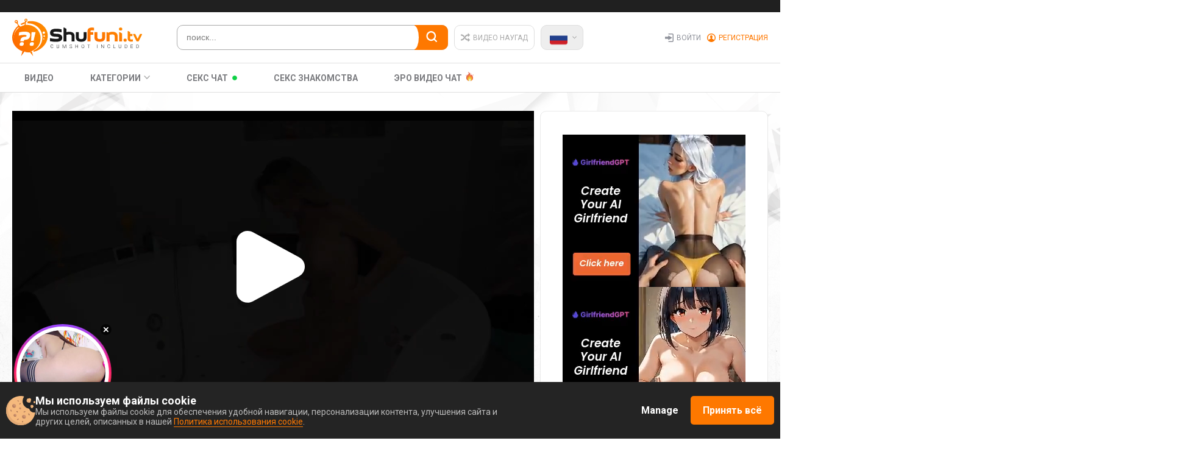

--- FILE ---
content_type: text/html; charset=UTF-8
request_url: https://ru.shufuni.tv/446225319
body_size: 61452
content:
<!DOCTYPE html>
<html prefix="og: http://ogp.me/ns# fb: http://ogp.me/ns/fb# website: http://ogp.me/ns/website#" lang="ru">
    <head>
	    <meta http-equiv="Content-Type" content="text/html; charset=UTF-8">
	
	
	    <meta name="exoclick-site-verification" content="1b1f0b43f1993d84961cec6cdea64375">
	    
		<meta name="viewport" content="width=device-width, initial-scale=1.0">
        <!--<meta name="viewport" content="width=900" />-->
	    
		<meta name="title" content="Муж титькастой милфы присоединяется к ней, чтобы помочь вымыться, а заодно и трахнуть в ванне - Порно онлайн" />
        <meta name="keywords" content="Блондинки, Большие Сиськи, Камшоты, Милфы" />
        <meta name="description" content="Shufuni: Муж титькастой милфы присоединяется к ней, чтобы помочь вымыться, а заодно и трахнуть в ванне. Понравилось видео? Поставь Лайк!" />
	    <title>Муж титькастой милфы присоединяется к ней, чтобы помочь вымыться, а заодно и трахнуть в ванне - Порно онлайн</title>
		<!------>
		<meta property="og:url" content="https://shufuni.tv"/>
		<meta property="og:title" content="Муж титькастой милфы присоединяется к ней, чтобы помочь вымыться, а заодно и трахнуть в ванне - Порно онлайн" />
		<meta property="og:description" content="Shufuni: Муж титькастой милфы присоединяется к ней, чтобы помочь вымыться, а заодно и трахнуть в ванне. Понравилось видео? Поставь Лайк!" />
		<meta property="og:image" content="/w/shufuni.tv/images/touch/shufuni.jpg" />
		<meta property="og:image:type" content="image/jpeg" />
		<meta property="og:image:alt" content="shufuni" />
		<meta name="twitter:card" content="summary_large_image">
		<meta name="twitter:image" content="/w/shufuni.tv/images/touch/shufuni.jpg" />
		<!----->
		<script type="application/ld+json">
			{
				"@context": "http://schema.org",
				"@type": "WebSite",
				"url": "https://shufuni.tv",
				"name": "Муж титькастой милфы присоединяется к ней, чтобы помочь вымыться, а заодно и трахнуть в ванне - Порно онлайн",
				"description": "Shufuni: Муж титькастой милфы присоединяется к ней, чтобы помочь вымыться, а заодно и трахнуть в ванне. Понравилось видео? Поставь Лайк!",
				"potentialAction": {
				"@type": "SearchAction",
				"target": "https://shufuni.tv/videos/search/date?search={search_term_string}",
				"query-input": "required name=search_term_string"
				}
			}
		</script>
		<!----->
		
<meta name="Trafficstars" content="45506">



    <link rel="canonical" href="https://ru.shufuni.tv/446225319" />


    
	<meta property="og:site_name" content="Shufuni">
    <meta property="og:url" content="https://ru.shufuni.tv/446225319" />
    <meta property="og:title" content="Муж титькастой милфы присоединяется к ней, чтобы помочь вымыться, а заодно и трахнуть в ванне" />
    <meta property="og:description" content="Shufuni: Муж титькастой милфы присоединяется к ней, чтобы помочь вымыться, а заодно и трахнуть в ванне. Понравилось видео? Поставь Лайк!" />
    <meta property="og:image" content="https://content3.mpncdn.com/content/videos/thumbs/5072298/320x240/9.jpg" />
	<meta property="og:type" content="video.movie" />
    <meta property="og:video:url" content="https://ru.shufuni.tv/embed/446225319" />
    <meta property="og:video:type" content="text/html" />
    <meta property="od:video:duration" content="539" />
	<meta property="og:video:width" content="640" />
    <meta property="og:video:height" content="360" />
	
	<meta name="twitter:card" content="player">
	<meta name="twitter:domain" content="shufuni.tv">
	<meta name="twitter:title" content="Муж титькастой милфы присоединяется к ней, чтобы помочь вымыться, а заодно и трахнуть в ванне">
	<meta name="twitter:url" content="https://ru.shufuni.tv/446225319">
	<meta name="twitter:image" content="https://content3.mpncdn.com/content/videos/thumbs/5072298/320x240/9.jpg">
	<meta name="twitter:player" content="https://ru.shufuni.tv/embed/446225319">
    <meta name="twitter:player:width" content="640">
    <meta name="twitter:player:height" content="360">
	<!-- -->
	<script type="application/ld+json">
    {
        "@context": "https://schema.org",
        "@type": "VideoObject",
        "name": "Муж титькастой милфы присоединяется к ней, чтобы помочь вымыться, а заодно и трахнуть в ванне",
        "description": "Shufuni: Муж титькастой милфы присоединяется к ней, чтобы помочь вымыться, а заодно и трахнуть в ванне. Понравилось видео? Поставь Лайк!",
        "thumbnailUrl": "https://content3.mpncdn.com/content/videos/thumbs/5072298/320x240/9.jpg",
        "playerType": "HTML5",
        "uploadDate": "2022-05-01T23:57:39+00:00",
        "url": "https://ru.shufuni.tv/446225319",
        "duration": "PT01H08M59S",
		"isFamilyFriendly": "false",
        "embedUrl": "https://ru.shufuni.tv/embed/446225319",
        "interactionStatistic": [
            {
                "@type": "InteractionCounter",
                "interactionType": {
                    "@type": "https://schema.org/LikeAction"
                },
                "userInteractionCount": "6"
            },
            {
                "@type": "InteractionCounter",
                "interactionType": {
                    "@type": "https://schema.org/WatchAction"
                },
                "userInteractionCount": "1066"
            }
        ],
        "thumbnail": {
            "@type": "ImageObject",
            "contentUrl": "https://content3.mpncdn.com/content/videos/thumbs/5072298/320x240/9.jpg",
            "width": "320",
            "height": "240"
        },
        "keywords": "Блондинки, Большие Сиськи, Камшоты, Милфы"
            }
    </script>
	
<link rel="dns-prefetch" href="https://www.google-analytics.com">


<!-- Alternate lang -->
            <link rel="alternate" href="https://shufuni.tv/446225319" hreflang="x-default" />
            <link rel="alternate" href="https://shufuni.tv/446225319" hreflang="en" />
            <link rel="alternate" href="https://ru.shufuni.tv/446225319" hreflang="ru" />
    









<!-- Head Loader -->
<script type="text/javascript">window.mpcdn={host:document.location.host.replace(/^[a-z]{2,3}\./,""),events:{MPCDN_ERROR:"error",MPCDN_FOOTER_LOAD:"MPCDN_FOOTER_LOAD",MPCDN_PLAYERINSTANCE:"MPCDN_PLAYERINSTANCE"}};window.mpcdn.trace=function(e){var n=[];if(typeof e==="object"){for(var i in e){n.push(i+"="+encodeURIComponent(e[i]))}}else{n.push(e)}if(n.length>0){try{}catch(e){}}};window.mpcdn.load=function(e,n){var i=document.createElement(e);if(typeof n!=="undefined"){for(var t in n){i[t]=n[t]}}document.getElementsByTagName("head")[0].appendChild(i)};window.mpcdn.cookielite=function(e,n,i){if(typeof n!=="undefined"){document.cookie=e+"="+escape(n)+";expires="+new Date((new Date).setTime((new Date).getTime()+i*1e3)).toGMTString()+";domain="+window.mpcdn.host+";path=/"}var t=new RegExp(e+"=([^;]+)").exec(document.cookie);return t?t[1]:null};window.mpcdn.listener=function(t){if(typeof t.on==="undefined"){t.__trigger=[];t.on=function(e,n){t.__trigger.push({t:e,f:n})};t.off=function(e,n){for(var i=0;i<t.__trigger.length;i++){if(t.__trigger[i].t==e&&t.__trigger[i].f==n){}}};t.trigger=function(e,n){for(var i=0;i<t.__trigger.length;i++){if(t.__trigger[i].t==e){t.__trigger[i].f(e,n)}}}}return t};window.mpcdn.listener(window.mpcdn);window.mpcdn.on(window.mpcdn.events.MPCDN_ERROR,function(e,n){window.mpcdn.trace(n)});window.addEventListener("error",function(e){var n;var i={};var t=[];if(typeof e!=="undefined"){if(e!=null){if(typeof e.type!=="undefined"){if(e.type=="error"){if(typeof e.detail!=="undefined"){if(e.detail!=null){for(n in e.detail){i[n=="comment"?"stack":n]=e.detail[n]}}}else{if(typeof e.error!=="undefined"){if(e.error!=null){if(typeof e.error.message!=="undefined"){if(e.error.message!=null){i.message=e.error.message}}if(typeof e.error.stack!=="undefined"){if(e.error.stack!=null){i.stack=e.error.stack}}}}if(typeof i.message==="undefined"){if(typeof e.message!=="undefined"){if(e.message!=null){i.message=e.message}}}}}}}}if(typeof i.message==="undefined"){i.message="error message null!"}window.mpcdn.trace(i)});</script>

<style type="text/css">
img[data-src] {
  opacity: 1;
  transition: opacity 1s;
}
img[data-src].lozad {
	opacity: 0;
}
#scrollUp,
#backtotop,
.scroll-button {
	bottom: 75px !important;
}
.mfp94648 {
    opacity: 0 !important;
}
</style>

		
		<link rel="icon" type="image/ico" href="/w/shufuni.tv/favicon.ico" />
		<link rel="apple-touch-icon" href="/w/shufuni.tv/images/touch/60x60.png">
		<link rel="apple-touch-icon" sizes="76x76" href="/w/shufuni.tv/images/touch/76x76.png">
		<link rel="apple-touch-icon" sizes="120x120" href="/w/shufuni.tv/images/touch/120x120.png">
		<link rel="apple-touch-icon" sizes="152x152" href="/w/shufuni.tv/images/touch/152x152.png">
	
	
	    <link rel="stylesheet" href="/assets/w/shufuni.tv/desktop/css/2cd176a32d5cc38.nanoscroller.css">
	    
		<style type="text/css">
	        @import 'https://fonts.googleapis.com/css?family=Roboto:400,500,700,900';
html,body,div,span,applet,object,iframe,h1,h2,h3,h4,h5,h6,p,blockquote,pre,a,abbr,acronym,address,big,cite,code,del,dfn,em,img,ins,kbd,q,s,samp,small,strike,sub,sup,tt,var,b,u,i,center,dl,dt,dd,ol,ul,li,fieldset,form,label,legend,table,caption,tbody,tfoot,thead,tr,th,td,article,aside,canvas,details,embed,figure,figcaption,footer,header,hgroup,menu,nav,output,ruby,section,summary,time,mark,audio,video{
    margin:0;
    padding:0;
    border:0;
    font-size:100%;
    font:inherit;
    vertical-align:baseline;
}
/* div{
	overflow-x: hidden;
} */
article,aside,details,figcaption,figure,footer,header,hgroup,menu,nav,section{
    display:block
}
ol,ul{
    list-style:none
}
blockquote,q{
    quotes:none
}
blockquote:before,blockquote:after,q:before,q:after{
    content:'';
    content:none
}
table{
    border-collapse:collapse;
    border-spacing:0
}
*{
    outline:0;
    text-decoration:none
}
img{
    display:block;
    max-width:100%
}
input,textarea,select,button{
    font:100% 'Asap',sans-serif;
    vertical-align:middle;
    -o-box-sizing:border-box;
    box-sizing:border-box;
    -webkit-appearance:none
}
button,input[type="submit"]{
    padding:0;
    margin:0;
    border:0;
    cursor:pointer
}
button::-moz-focus-inner{
    padding:0;
    border:0
}
::-webkit-input-placeholder{
    color:#7c7c7c
}
:-ms-input-placeholder{
    color:#7c7c7c
}
::placeholder{
    color:#7c7c7c
}
:focus::-webkit-input-placeholder{
    color:transparent
}
:focus:-ms-input-placeholder{
    color:transparent
}
:focus::placeholder{
    color:transparent
}
*,*:before,*:after{
    box-sizing:border-box
}
textarea{
    overflow:auto
}
.svg_icon{
    width:1em;
    height:1em;
    display:block;
    fill:currentColor
}
.text-ellipsis{
    overflow:hidden;
    text-overflow:ellipsis;
    white-space:nowrap
}
.btn{
    display:inline-block
}
body{
    color:#202020;
    /* min-width:320px; */
    font:400 14px/1.2 'Roboto',sans-serif;
    min-width:900px;
    background:url("https://shufuni.tv/w/shufuni.tv/desktop/img/body-bg.jpg");
    background-repeat:no-repeat;
    background-size:cover;
	overflow-x: hidden;
	width: 100%;
}
.wrapper{
    overflow:hidden;
   /*  max-width:1920px; */
    -webkit-box-orient:vertical;
    -webkit-box-direction:normal;
    -ms-flex-direction:column;
    flex-direction:column;
    display:-webkit-box;
    display:-ms-flexbox;
    display:flex;
    /* min-height:100vh; */
    width:100%
}
.container{
    max-width:1260px;
    margin:0 auto;
    padding:0 10px
}
.main{
    -webkit-box-flex:1;
    -ms-flex:1 0 auto;
    flex:1 0 auto;
    background:url("https://shufuni.tv/w/shufuni.tv/desktop/img/main-top-bg.png");
    background-repeat:no-repeat;
    background-size:100%;
    padding:30px 0 20px 0;
    background-position-y:0
}
.header .logo{
    margin:0 5px 0 0
}
@media only screen and (max-width:1152px){
    .header .logo{
        width:190px
    }
}
@media only screen and (max-width:1024px){
    .header .logo{
        width:170px
    }
}
.footer{
    -webkit-box-flex:0;
    -ms-flex:0 0 auto;
    flex:0 0 auto;
    background:url("https://shufuni.tv/w/shufuni.tv/desktop/img/footer-bg.png");
    background-repeat:no-repeat;
    background-size:100%;
    background-position-y:100%
}
.head-section-top{
    padding:10px 0;
    background-color:#202020;
    color:#84868f
}
.head-section-top p{
    font-size:12px;
    letter-spacing:.4px
}
.head-section-middle{
    padding:10px 0;
    background-color:#fff;
    border-bottom:1px solid #dfdfdf
}
.head-section-middle .container{
    display:-webkit-box;
    display:-ms-flexbox;
    display:flex;
    -webkit-box-orient:horizontal;
    -webkit-box-direction:normal;
    -ms-flex-direction:row;
    flex-direction:row;
    -webkit-box-flex:0;
    -ms-flex-positive:0;
    flex-grow:0;
    -ms-flex-wrap:nowrap;
    flex-wrap:nowrap;
    -webkit-box-align:center;
    -ms-flex-align:center;
    align-items:center;
    -webkit-box-pack:justify;
    -ms-flex-pack:justify;
    justify-content:space-between
}
.middle-column{
    display:-webkit-box;
    display:-ms-flexbox;
    display:flex;
    -webkit-box-orient:horizontal;
    -webkit-box-direction:normal;
    -ms-flex-direction:row;
    flex-direction:row;
    -webkit-box-flex:0;
    -ms-flex-positive:0;
    flex-grow:0;
    -ms-flex-wrap:nowrap;
    flex-wrap:nowrap;
    -webkit-box-align:stretch;
    -ms-flex-align:stretch;
    align-items:stretch;
    -webkit-box-pack:start;
    -ms-flex-pack:start;
    justify-content:flex-start;
    width:60%;
    margin:0 5px 0 0
}
.middle-column .button-holder{
    -ms-flex-wrap:nowrap;
    flex-wrap:nowrap
}
.lang-holder{
    display:-webkit-box;
    display:-ms-flexbox;
    display:flex;
    -webkit-box-orient:horizontal;
    -webkit-box-direction:normal;
    -ms-flex-direction:row;
    flex-direction:row;
    -webkit-box-flex:0;
    -ms-flex-positive:0;
    flex-grow:0;
    -ms-flex-wrap:wrap;
    flex-wrap:wrap;
    -webkit-box-align:stretch;
    -ms-flex-align:stretch;
    align-items:stretch;
    -webkit-box-pack:start;
    -ms-flex-pack:start;
    justify-content:flex-start;
    position:relative
}
.lang-holder .head-button{
    margin:0;
    background-color: #eee !important;
}
.lang-holder .flag-ico-holder{
    margin:0 7px 7px 0
}
.lang-toggle{
    position:relative
}
.head-button{
    display:-webkit-box;
    display:-ms-flexbox;
    display:flex;
    -webkit-box-orient:horizontal;
    -webkit-box-direction:normal;
    -ms-flex-direction:row;
    flex-direction:row;
    -webkit-box-flex:0;
    -ms-flex-positive:0;
    flex-grow:0;
    -ms-flex-wrap:wrap;
    flex-wrap:wrap;
    -webkit-box-align:center;
    -ms-flex-align:center;
    align-items:center;
    -webkit-box-pack:start;
    -ms-flex-pack:start;
    justify-content:flex-start
}
.flag-ico-holder{
    pointer-events:none
}
.flex-container_geoflag *[class*=new-ico]
{
    display: inline-block;
    width: 26px;
    height: 20px;
    margin-left: 10px;
    background-size: cover;
	margin-bottom: 2px;
}
*[class*=new-ico]
{
    display: inline-block;
    width: 36px;
	height: 29px;
    vertical-align: middle;
	background-position: center;
    background-repeat: no-repeat;
    background-size: contain;
}
.new-ico_lang_en{background-image: url(/w/shufuni.tv/desktop/img/new-flags/us.png);}
.new-ico_lang_de{background-image: url(/w/shufuni.tv/desktop/img/new-flags/de.png);}
.new-ico_lang_fr{background-image: url(/w/shufuni.tv/desktop/img/new-flags/fr.png);}
.new-ico_lang_es{background-image: url(/w/shufuni.tv/desktop/img/new-flags/es.png);}
.new-ico_lang_it{background-image: url(/w/shufuni.tv/desktop/img/new-flags/it.png);}
.new-ico_lang_pt{background-image: url(/w/shufuni.tv/desktop/img/new-flags/pt.png);}
.new-ico_lang_ru{background-image: url(/w/shufuni.tv/desktop/img/new-flags/ru.png);}
.new-ico_lang_nl{background-image: url(/w/shufuni.tv/desktop/img/new-flags/nl.png);}
.new-ico_lang_se{background-image: url(/w/shufuni.tv/desktop/img/new-flags/se.png);}
.new-ico_lang_no{background-image: url(/w/shufuni.tv/desktop/img/new-flags/no.png);}
.new-ico_lang_fi{background-image: url(/w/shufuni.tv/desktop/img/new-flags/fi.png);}
.new-ico_lang_dk{background-image: url(/w/shufuni.tv/desktop/img/new-flags/dk.png);}
.new-ico_lang_gr{background-image: url(/w/shufuni.tv/desktop/img/new-flags/gr.png);}
.new-ico_lang_cz{background-image: url(/w/shufuni.tv/desktop/img/new-flags/cz.png);}
.new-ico_lang_bg{background-image: url(/w/shufuni.tv/desktop/img/new-flags/bg.png);}
.new-ico_lang_sk{background-image: url(/w/shufuni.tv/desktop/img/new-flags/sk.png);}
.new-ico_lang_hu{background-image: url(/w/shufuni.tv/desktop/img/new-flags/hu.png);}
.new-ico_lang_pl{background-image: url(/w/shufuni.tv/desktop/img/new-flags/pl.png);}
.new-ico_lang_tr{background-image: url(/w/shufuni.tv/desktop/img/new-flags/tr.png);}
.new-ico_lang_si{background-image: url(/w/shufuni.tv/desktop/img/new-flags/si.png);}
.new-ico_lang_ro{background-image: url(/w/shufuni.tv/desktop/img/new-flags/ro.png);}
.new-ico_lang_rs{background-image: url(/w/shufuni.tv/desktop/img/new-flags/rs.png);}
.new-ico_lang_ee{background-image: url(/w/shufuni.tv/desktop/img/new-flags/ee.png);}
.new-ico_lang_lv{background-image: url(/w/shufuni.tv/desktop/img/new-flags/lv.png);}
.new-ico_lang_lt{background-image: url(/w/shufuni.tv/desktop/img/new-flags/lt.png);}
.new-ico_lang_hr{background-image: url(/w/shufuni.tv/desktop/img/new-flags/cr.png);}
.new-ico_lang_id{background-image: url(/w/shufuni.tv/desktop/img/new-flags/id.png);}
.new-ico_lang_jp{background-image: url(/w/shufuni.tv/desktop/img/new-flags/jp.png);}
.new-ico_lang_br{background-image: url(/w/shufuni.tv/desktop/img/new-flags/br.png);}
.new-ico_lang_in{background-image: url(/w/shufuni.tv/desktop/img/new-flags/in.png);}
.new-ico_lang_ar{background-image: url(/w/shufuni.tv/desktop/img/new-flags/ar.png);}
.new-ico_lang_gb{background-image: url(/w/shufuni.tv/desktop/img/new-flags/uk.png);}

.new-ico_lang_mk{background-image: url(/w/shufuni.tv/desktop/img/new-flags/mk.png);}
.new-ico_lang_au{background-image: url(/w/shufuni.tv/desktop/img/new-flags/au.png);}
.new-ico_lang_be{background-image: url(/w/shufuni.tv/desktop/img/new-flags/be.png);}
.new-ico_lang_ua{background-image: url(/w/shufuni.tv/desktop/img/new-flags/ua.png);}
.new-ico_lang_at{background-image: url(/w/shufuni.tv/desktop/img/new-flags/at.png);}
.new-ico_lang_ca{background-image: url(/w/shufuni.tv/desktop/img/new-flags/ca.png);}
.new-ico_lang_cn{background-image: url(/w/shufuni.tv/desktop/img/new-flags/cn.png);}
.new-ico_lang_eu{background-image: url(/w/shufuni.tv/desktop/img/new-flags/eu.png);}
.new-ico_lang_ch{background-image: url(/w/shufuni.tv/desktop/img/new-flags/ch.png);}
.new-ico_lang_li{background-image: url(/w/shufuni.tv/desktop/img/new-flags/li.png);}
.new-ico_lang_bih{background-image: url(/w/shufuni.tv/desktop/img/new-flags/bih.png);}
/* *[class*=ico_]{
    display:inline-block;
    width:22px;
    height:16px;
    vertical-align:top;
    background:url(https://shufuni.tv/w/shufuni.tv/desktop/img/flags.png) no-repeat
}
.ico_lang_en{
    background-position:0 0
}
.ico_lang_de{
    background-position:-30px 0
}
.ico_lang_fr{
    background-position:-60px 0
}
.ico_lang_es{
    background-position:-89px 0
}
.ico_lang_it{
    background-position:-118px 0
}
.ico_lang_pt{
    background-position:-148px 0
}
.ico_lang_ru{
    background-position:-178px 0
}
.ico_lang_nl{
    background-position:0 -26px
}
.ico_lang_se{
    background-position:-30px -26px
}
.ico_lang_no{
    background-position:-60px -26px
}
.ico_lang_fi{
    background-position:-89px -26px
}
.ico_lang_dk{
    background-position:-118px -26px
}
.ico_lang_gr{
    background-position:-148px -26px
}
.ico_lang_cz{
    background-position:-178px -26px
}
.ico_lang_bg{
    background-position:0 -52px
}
.ico_lang_sk{
    background-position:-30px -52px
}
.ico_lang_hu{
    background-position:-60px -52px
}
.ico_lang_pl{
    background-position:-89px -52px
}
.ico_lang_tr{
    background-position:-118px -52px
}
.ico_lang_si{
    background-position:-148px -52px
}
.ico_lang_ro{
    background-position:-178px -52px
}
.ico_lang_rs{
    background-position:0 -78px
}
.ico_lang_ee{
    background-position:-30px -78px
}
.ico_lang_lv{
    background-position:-60px -78px
}
.ico_lang_lt{
    background-position:-89px -78px
}
.ico_lang_hr{
    background-position:-118px -78px
} */
.flag-container{
    display:none;
    padding:9px 4px 2px 11px;
    border-radius:10px 0 10px 10px;
    position:absolute;
    top:calc(110% + 1px);
    right:0;
    max-width:220px;
    background-color:#eee;
    z-index:12;
    border:1px solid #fe7800
}
.open .flag-container{
    display:-webkit-box;
    display:-ms-flexbox;
    display:flex;
    -webkit-box-orient:horizontal;
    -webkit-box-direction:normal;
    -ms-flex-direction:row;
    flex-direction:row;
    -webkit-box-flex:0;
    -ms-flex-positive:0;
    flex-grow:0;
    -webkit-box-align:center;
    -ms-flex-align:center;
    align-items:center;
    -webkit-box-pack:start;
    -ms-flex-pack:start;
    justify-content:flex-start
}
.lang-holder.open .arrow-down-ico{
    -webkit-transform:rotateZ(90deg);
    transform:rotateZ(90deg)
}
.lang-holder.open .head-button{
    background-color:#fff;
    border:1px solid #fe7800;
	
}
.lang-holder.open .head-button .svg_icon{
    color:#fe7800
}
.lang-holder.open .head-button span{
    color:#fe7800
}
.lang-holder.open .head-button:before{
    content:'';
    position:absolute;
    z-index:13;
    top:80%;
    left:0;
    width:100%;
    height:15px;
    background-color:#eee;
    display:block;
    border-right:1px solid #fe7800;
    border-left:1px solid #fe7800
}
.search-form{
    width:100%;
    max-width:540px;
    margin:0 10px 0 0
}
@media only screen and (max-width:1280px){
    .search-form{
        width:445px
    }
}
@media only screen and (max-width:1152px){
    .search-form{
        width:350px
    }
}
@media only screen and (max-width:1024px){
    .search-form{
        width:250px;
        margin:0 5px 0 0
    }
}
.search-form form{
    width:100%;
    position:relative
}
.search-form form:before{
    content:'';
    background-color:#fff;
    top:1px;
    right:48px;
    width:16px;
    height:94%;
    z-index:2;
    border-radius:50%;
    position:absolute
}
.search-form input{
    width:100%;
    border-radius:10px;
    border:1px solid #aaa;
    background-color:#fff;
    padding:11px 60px 12px 15px;
    color:#848588;
    font-weight:500;
    transition:border .3s;
    margin:0
}
.search-form input:focus{
    border:1px solid #fe7800
}
.search-form button{
    position:absolute;
    top:0;
    right:0;
    height:100%;
    background-color:#fe7800;
    border:0;
    width:55px;
    border-top-right-radius:10px;
    border-bottom-right-radius:10px;
    z-index:1
}
@media only screen and (min-width:900px){
    .search-form button:hover .search-ico{
        -webkit-transform:rotateZ(90deg);
        transform:rotateZ(90deg)
    }
}
.ui-menu{
    display:none;
    position:absolute;
    width:100%;
    bottom:0;
    left:0;
    z-index:10;
    -webkit-transform:translateY(100%);
    transform:translateY(100%);
    max-width:485px;
    border-bottom-left-radius:10px;
    border-bottom-right-radius:10px;
    border:1px solid #fe7800;
    background-color:#fff;
    overflow:hidden
}
@media only screen and (max-width:1280px){
    .ui-menu{
        max-width:467px
    }
}
@media only screen and (max-width:1152px){
    .ui-menu{
        max-width:367px
    }
}
@media only screen and (max-width:1024px){
    .ui-menu{
        max-width:247px
    }
}
.ui-menu-item-wrapper{
    padding:15px 20px;
    color:#828282;
    font:400 14px/1.2 'Roboto',sans-serif;
    display:block;
    transition:color .3s,background-color .3s;
    background-color:#fff
}
.ui-menu-item-wrapper span{
    font-weight:700;
    color:#000
}
.ui-menu-item-wrapper:hover{
    background-color:#fe7800;
    color:#fff
}
.ui-menu-item-wrapper:hover span{
    color:#fff
}
.searchauto .ui-menu{
    display:block
}
.searchauto .searchauto-input{
    border:1px solid #fe7800;
    border-radius:10px 10px 10px 0
}
.search-ico{
    color:#fff;
    font-size:18px;
    display:inline-block;
    -webkit-transform:rotateZ(0);
    transform:rotateZ(0);
    will-change:transform;
    transition:-webkit-transform .3s;
    transition:transform .3s;
    transition:transform .3s,-webkit-transform .3s
}
.button-holder{
    display:-webkit-box;
    display:-ms-flexbox;
    display:flex;
    -webkit-box-orient:horizontal;
    -webkit-box-direction:normal;
    -ms-flex-direction:row;
    flex-direction:row;
    -webkit-box-flex:0;
    -ms-flex-positive:0;
    flex-grow:0;
    -ms-flex-wrap:wrap;
    flex-wrap:wrap;
    -webkit-box-align:center;
    -ms-flex-align:center;
    align-items:center;
    -webkit-box-pack:end;
    -ms-flex-pack:end;
    justify-content:flex-end;
    -ms-flex-negative:0;
    flex-shrink:0
}
.middle-column_buttons{
    -webkit-box-align:stretch;
    -ms-flex-align:stretch;
    align-items:stretch
}
.head-button{
    display:-webkit-box;
    display:-ms-flexbox;
    display:flex;
    -webkit-box-orient:horizontal;
    -webkit-box-direction:normal;
    -ms-flex-direction:row;
    flex-direction:row;
    -webkit-box-flex:0;
    -ms-flex-positive:0;
    flex-grow:0;
    -ms-flex-wrap:wrap;
    flex-wrap:wrap;
    -webkit-box-align:center;
    -ms-flex-align:center;
    align-items:center;
    -webkit-box-pack:start;
    -ms-flex-pack:start;
    justify-content:flex-start;
    border-radius:10px;
    border:1px solid #dedede;
    background-color:#fff;
    padding:0 10px;
    margin:0 10px 0 0;
    color:#aaa;
    cursor:pointer;
    transition:background-color .3s,border .3s,color .3s
}
@media only screen and (max-width:1024px){
    .head-button{
        margin:0 5px 0 0
    }
}
.head-button:last-child{
    margin:0
}
.head-button span{
    font-size:12px;
    padding:1px 0 0 0;
    text-transform:uppercase
}
.head-button .flag-ico-holder{
    margin:0 5px 0 0
}
@media only screen and (min-width:900px){
    .head-button:hover{
        background-color:#fff;
        border:1px solid #fe7800
    }
    .head-button:hover .svg_icon{
        color:#fe7800
    }
    .head-button:hover span{
        color:#fe7800
    }
}
.random-ico{
    color:#aaa;
    font-size:15px;
    margin:0 5px 0 0;
    transition:background-color .3s,border .3s,color .3s
}
.arrow-down-ico{
    will-change:transform;
    -webkit-transform:rotateZ(-90deg);
    transform:rotateZ(-90deg);
    color:#aaa;
    font-size:7px;
    transition:color .3s,-webkit-transform .3s;
    transition:color .3s,transform .3s;
    transition:color .3s,transform .3s,-webkit-transform .3s
}
.flag-ico-link{
    pointer-events:auto;
    cursor:pointer
}
.right-button-holder{
    display:-webkit-box;
    display:-ms-flexbox;
    display:flex;
    -webkit-box-orient:horizontal;
    -webkit-box-direction:normal;
    -ms-flex-direction:row;
    flex-direction:row;
    -webkit-box-flex:0;
    -ms-flex-positive:0;
    flex-grow:0;
    -ms-flex-wrap:nowrap;
    flex-wrap:nowrap;
    -webkit-box-align:stretch;
    -ms-flex-align:stretch;
    align-items:stretch;
    -webkit-box-pack:start;
    -ms-flex-pack:start;
    justify-content:flex-start
}
.right-button-holder a{
    display:-webkit-box;
    display:-ms-flexbox;
    display:flex;
    -webkit-box-orient:horizontal;
    -webkit-box-direction:normal;
    -ms-flex-direction:row;
    flex-direction:row;
    -webkit-box-flex:0;
    -ms-flex-positive:0;
    flex-grow:0;
    -ms-flex-wrap:nowrap;
    flex-wrap:nowrap;
    -webkit-box-align:stretch;
    -ms-flex-align:stretch;
    align-items:stretch;
    -webkit-box-pack:start;
    -ms-flex-pack:start;
    justify-content:flex-start;
    margin:0 10px 0 0
}
.right-button-holder a:last-child{
    margin:0
}
.right-button-holder a .svg_icon{
    margin:0 5px 0 0;
    color:#8f929b;
    transition:color .3s
}
.right-button-holder a span{
    color:#8f929b;
    font-size:12px;
    font-weight:400;
    text-transform:uppercase;
    transition:color .3s
}
@media only screen and (min-width:900px){
    .right-button-holder a:hover .svg_icon{
        color:#fe7800
    }
    .right-button-holder a:hover span{
        color:#fe7800
    }
}
.right-button-holder a.open .svg_icon{
    color:#fe7800
}
.right-button-holder a.open span{
    color:#fe7800
}
.main-menu-holder{
    display:-webkit-box;
    display:-ms-flexbox;
    display:flex;
    -webkit-box-orient:horizontal;
    -webkit-box-direction:normal;
    -ms-flex-direction:row;
    flex-direction:row;
    -webkit-box-flex:0;
    -ms-flex-positive:0;
    flex-grow:0;
    -ms-flex-wrap:wrap;
    flex-wrap:wrap;
    -webkit-box-align:stretch;
    -ms-flex-align:stretch;
    align-items:stretch;
    -webkit-box-pack:start;
    -ms-flex-pack:start;
    justify-content:flex-start
}
.main-menu-holder li{
    margin:0 20px -1px 0;
    display:-webkit-box;
    display:-ms-flexbox;
    display:flex;
    -webkit-box-orient:horizontal;
    -webkit-box-direction:normal;
    -ms-flex-direction:row;
    flex-direction:row;
    -webkit-box-flex:0;
    -ms-flex-positive:0;
    flex-grow:0;
    -ms-flex-wrap:wrap;
    flex-wrap:wrap;
    -webkit-box-align:stretch;
    -ms-flex-align:stretch;
    align-items:stretch;
    -webkit-box-pack:start;
    -ms-flex-pack:start;
    justify-content:flex-start;
    line-height:0;
    font-size:0
}
.main-menu-holder li:last-child{
    margin:0 0 -1px 0
}
@media only screen and (max-width:1152px){
    .main-menu-holder li{
        margin:0 10px -1px 0
    }
}
@media only screen and (max-width:1024px){
    .main-menu-holder li{
        margin:0 5px -1px 0
    }
}
.head-section-bottom{
    border-bottom:1px solid #dfdfdf;
    position:relative;
    background-color:#fff
}
.main-menu_link{
    display:-webkit-box;
    display:-ms-flexbox;
    display:flex;
    -webkit-box-orient:horizontal;
    -webkit-box-direction:normal;
    -ms-flex-direction:row;
    flex-direction:row;
    -webkit-box-flex:0;
    -ms-flex-positive:0;
    flex-grow:0;
    -ms-flex-wrap:nowrap;
    flex-wrap:nowrap;
    -webkit-box-align:center;
    -ms-flex-align:center;
    align-items:center;
    -webkit-box-pack:start;
    -ms-flex-pack:start;
    justify-content:flex-start;
    padding:13px 20px;
    color:#7a7b7f;
    text-transform:uppercase;
    font-weight:700;
    transition:color .3s;
    position:relative;
    font-size:14px;
    line-height:1.2
}
@media only screen and (max-width:1152px){
    .main-menu_link{
        padding:10px 15px
    }
}
@media only screen and (max-width:1024px){
    .main-menu_link{
        font-size:13px;
        padding:10px 10px
    }
}
.main-menu_link span{
    line-height:1;
    margin:0 5px 0 0;
    font-size:14px
}
@media only screen and (max-width:1024px){
    .main-menu_link span{
        font-size:13px
    }
}
.main-menu_link .arrow-down-ico{
    font-size:10px;
    margin:0 0 2px 0
}
.main-menu_link:before{
    content:"";
    position:absolute;
    width:0;
    bottom:-1px;
    height:3px;
    left:0;
    background-color:#fe7800;
    transition:width .3s
}
@media only screen and (min-width:900px){
    .main-menu_link:hover{
        color:#202020
    }
    .main-menu_link:hover:before{
        width:100%
    }
    .main-menu_link:hover .arrow-down-ico{
        font-size:10px;
        color:#202020
    }
}
.main-menu_link.active{
    color:#202020;
    pointer-events:none
}
.main-menu_link.active:before{
    width:100%
}
.main-menu_link.active .arrow-down-ico{
    font-size:10px;
    color:#202020
}
.main-menu_link.open{
    color:#202020
}
.main-menu_link.open:before{
    width:100%
}
.main-menu_link.open .arrow-down-ico{
    font-size:10px;
    color:#202020;
    -webkit-transform:rotate(90deg);
    transform:rotate(90deg)
}
.main-menu_link.open{
    color:#202020
}
.main-menu_link.open:before{
    width:100%
}
.main-menu_link.open .arrow-down-ico{
    font-size:10px;
    color:#202020
}
.ui-helper-hidden-accessible{
    display:none !important;
    opacity:0;
    visibility:hidden;
    position:fixed !important;
    width:0
}
.dropdown-list-holder .container{
    display:-webkit-box;
    display:-ms-flexbox;
    display:flex;
    -webkit-box-orient:horizontal;
    -webkit-box-direction:normal;
    -ms-flex-direction:row;
    flex-direction:row;
    -webkit-box-flex:0;
    -ms-flex-positive:0;
    flex-grow:0;
    -ms-flex-wrap:wrap;
    flex-wrap:wrap;
    -webkit-box-align:start;
    -ms-flex-align:start;
    align-items:flex-start;
    -webkit-box-pack:start;
    -ms-flex-pack:start;
    justify-content:flex-start
}
.dropdown-list-holder span{
    color:#aaa;
    font-size:14px;
    font-weight:400;
    line-height:1;
    transition:color .3s;
    margin:0 10px 0 0
}
.dropdown-list-holder .count-number{
    color:transparent;
    visibility:hidden;
    font-size:12px;
    margin:0 0 1px 0
}
.dropdown-list-holder li{
    width:calc(16.66% - 25px);
    margin:0 25px 2px 0;
    display:-webkit-box;
    display:-ms-flexbox;
    display:flex;
    -webkit-box-orient:horizontal;
    -webkit-box-direction:normal;
    -ms-flex-direction:row;
    flex-direction:row;
    -webkit-box-flex:0;
    -ms-flex-positive:0;
    flex-grow:0;
    -ms-flex-wrap:wrap;
    flex-wrap:wrap;
    -webkit-box-align:stretch;
    -ms-flex-align:stretch;
    align-items:stretch;
    -webkit-box-pack:start;
    -ms-flex-pack:start;
    justify-content:flex-start
}
@media only screen and (max-width:1152px){
    .dropdown-list-holder li{
        width:calc(16.66% - 10px);
        margin:0 10px 0 0
    }
}
.dropdown-list-holder a{
    display:-webkit-box;
    display:-ms-flexbox;
    display:flex;
    -webkit-box-orient:horizontal;
    -webkit-box-direction:normal;
    -ms-flex-direction:row;
    flex-direction:row;
    -webkit-box-flex:0;
    -ms-flex-positive:0;
    flex-grow:0;
    -ms-flex-wrap:nowrap;
    flex-wrap:nowrap;
    -webkit-box-align:end;
    -ms-flex-align:end;
    align-items:flex-end;
    -webkit-box-pack:start;
    -ms-flex-pack:start;
    justify-content:flex-start;
    padding:7px 7px 7px 20px;
    background-color:transparent;
    transition:background-color .3s;
    border-radius:10px;
    width:100%;
    max-width:100%
}
@media only screen and (max-width:1024px){
    .dropdown-list-holder a{
        padding:7px 0 7px 10px
    }
}
@media only screen and (min-width:900px){
    .dropdown-list-holder a:hover{
        background-color:#fe7800
    }
    .dropdown-list-holder a:hover span{
        color:#fff
    }
    .dropdown-list-holder a:hover .count-number{
        color:#8b501b;
        visibility:visible
    }
}
.dropdown-content{
    position:absolute;
    z-index:10;
    top:100%;
    width:100%;
    left:0;
    padding:20px 0 30px 0;
    box-shadow:0 8px 10px rgba(0,0,0,0.2),0 -2px 0 #fe7800;
    background-color:#fff;
    display:none
}
.more-button_holder{
    padding:0 0 0 20px
}
.more-button_holder .head-button{
    width:auto;
    padding:8px 10px;
    transition:border .3s;
    -webkit-box-align:center;
    -ms-flex-align:center;
    align-items:center
}
.more-button_holder .head-button .link-title{
    font-size:12px;
    margin:0
}
@media only screen and (min-width:900px){
    .more-button_holder .head-button:hover{
        background-color:transparent
    }
    .more-button_holder .head-button:hover .link-title{
        color:#fe7800
    }
}
.tag-ico{
    font-size:15px;
    margin:0 5px 0 0
}
.single-buttton,.buttons-categories a{
    display:-webkit-box;
    display:-ms-flexbox;
    display:flex;
    -webkit-box-orient:horizontal;
    -webkit-box-direction:normal;
    -ms-flex-direction:row;
    flex-direction:row;
    -webkit-box-flex:0;
    -ms-flex-positive:0;
    flex-grow:0;
    -ms-flex-wrap:nowrap;
    flex-wrap:nowrap;
    -webkit-box-align:center;
    -ms-flex-align:center;
    align-items:center;
    -webkit-box-pack:start;
    -ms-flex-pack:start;
    justify-content:flex-start;
    border-radius:10px;
    border:1px solid #dedede;
    background-color:#fff;
    color:#aaa;
    font-size:12px;
    text-transform:uppercase;
    margin:0 2px 0 0;
    transition:color .3s,background-color .3s,border .3s;
    padding:5px 10px
}
.single-buttton:last-child{
    margin:0
}
@media only screen and (min-width:900px){
    .single-buttton:hover,.buttons-categories a:hover{
        background-color:#fe7800;
        border:1px solid #fe7800;
        color:#fff
    }
    .single-buttton:hover .refresh-ico{
        will-change:transform;
        -webkit-transform:rotate(360deg);
        transform:rotate(360deg);
        color:#fff
    }
}
.single-buttton.active,.buttons-categories a.active{
    background-color:#fe7800;
    border:1px solid #fe7800;
    color:#fff
}
.refresh-ico{
    will-change:transform;
    -webkit-transform:rotate(0);
    transform:rotate(0);
    transition:color .3s,-webkit-transform .3s;
    transition:transform .3s,color .3s;
    transition:transform .3s,color .3s,-webkit-transform .3s;
    font-size:15px;
    color:#aaa;
    margin:0 4px 0 0
}
.head-row{
    display:flex;
    flex-wrap: wrap;
    width:100%;
    margin:0 0 10px 0
}
.head-row__left-column{
    margin-right: auto;
}
.head-row__right-column .button-holder {
    display: flex;
}
.title-text{
    color:#202020;
    font-size:20px;
    font-weight:700;
    margin:0 10px 0 0;
    line-height:1.3
}
.title-text strong{
    color:#fe7800
}
.notify-section{
    color:#8e8e8e;
    font-size:14px;
    font-weight:300;
    letter-spacing:.3px;
    -ms-flex-item-align:end;
    align-self:flex-end;
    margin:0 10px 0 0;
    line-height:1.5
}
.notify-section a{
    font-weight:700;
    color:#fe7800
}
.notify-section strong{
    color:#202020
}
.button-holder__title{
    color:#8e8e8e;
    font-size:12px;
    font-weight:300;
    letter-spacing:.3px;
    margin:0 10px 0 0
}
.cards-holder{
    display:-webkit-box;
    display:-ms-flexbox;
    display:flex;
    -webkit-box-orient:horizontal;
    -webkit-box-direction:normal;
    -ms-flex-direction:row;
    flex-direction:row;
    -webkit-box-flex:0;
    -ms-flex-positive:0;
    flex-grow:0;
    -ms-flex-wrap:wrap;
    flex-wrap:wrap;
    -webkit-box-align:stretch;
    -ms-flex-align:stretch;
    align-items:stretch;
    -webkit-box-pack:start;
    -ms-flex-pack:start;
    justify-content:flex-start;
    margin:0 0 0 -20px
}
@media only screen and (max-width:1152px){
    .cards-holder{
        margin:0 0 0 -10px
    }
}
@media only screen and (max-width:1024px){
    .cards-holder{
        margin:0 0 0 -20px
    }
}
.card{
    width:calc(12.5% - 20px);
    margin:0 0 20px 20px;
    display:inline-block
}
@media only screen and (min-width:900px){
    .card:hover .card__title{
        background-color:#fe7800;
        color:#fff
    }
}
@media only screen and (max-width:1152px){
    .card{
        width:calc(12.5% - 10px);
        margin:0 0 20px 10px
    }
}
@media only screen and (max-width:1024px){
    .card{
        width:calc(16.66% - 20px);
        margin:0 0 20px 20px
    }
}
.card__main-link{
    border-radius:10px;
    background-color:#fe7800;
    position:relative;
    display:-webkit-box;
    display:-ms-flexbox;
    display:flex;
    -webkit-box-orient:vertical;
    -webkit-box-direction:normal;
    -ms-flex-direction:column;
    flex-direction:column;
    -webkit-box-flex:0;
    -ms-flex-positive:0;
    flex-grow:0;
    -ms-flex-wrap:wrap;
    flex-wrap:wrap;
    -webkit-box-align:center;
    -ms-flex-align:center;
    align-items:center;
    -webkit-box-pack:center;
    -ms-flex-pack:center;
    justify-content:center
}
.card__main-link .card__title{
    color:#fff;
    position:inherit;
    display:block;
    background:transparent;
    font-weight:400
}
.card__main-link .category-ico{
    font-size:44px;
    color:#fff
}
.card__img-holder{
    position:relative;
    width:100%;
    padding-bottom:133.33%;
    overflow:hidden
}
.absolute-img{
    position:absolute;
    top:0;
    left:0;
    width:100%;
    height:100%;
    z-index:2;
    -webkit-backface-visibility:hidden;
    backface-visibility:hidden
}
.card__title{
    position:absolute;
    bottom:0;
    left:0;
    background:rgba(255,255,255,0.8);
    transition:background .3s,color .3s;
    width:100%;
    z-index:3;
    text-align:center;
    color:#000;
    font-weight:600;
    text-transform:uppercase;
    padding:6px 5px
}
.thumb__img-holder{
    width:100%;
    position:relative;
    width:100%;
    padding-bottom:75.41%;
    overflow:hidden
}
.thumb__video-info{
    border-radius:10px;
    background-color:#000;
    opacity:.8;
    padding:4px 6px;
    color:#fff;
    font-size:11px;
    font-weight:300;
    position:absolute;
    z-index:3;
    bottom:6px;
    left:6px
}
.thumb__video-info strong{
    color:#fe7800;
    font-size:11px;
    font-weight:700;
    text-transform:uppercase
}
.thumbs-row{
    display:-webkit-box;
    display:-ms-flexbox;
    display:flex;
    -webkit-box-orient:horizontal;
    -webkit-box-direction:normal;
    -ms-flex-direction:row;
    flex-direction:row;
    -webkit-box-flex:0;
    -ms-flex-positive:0;
    flex-grow:0;
    -ms-flex-wrap:wrap;
    flex-wrap:wrap;
    -webkit-box-align:stretch;
    -ms-flex-align:stretch;
    align-items:stretch;
    -webkit-box-pack:start;
    -ms-flex-pack:start;
    justify-content:flex-start;
    margin:0 0 25px -10px
}
.thumb,.thumb_related{
    width:calc(25% - 10px);
    max-width:240px;
    margin:0 0 10px 10px;
    display:inline-block;
    background:#fff;
    transition:background .3s,box-shadow .3s
}
@media only screen and (min-width:900px){
    .thumb:hover .thumb_title{
        color:#fff
    }
    .thumb:hover .grey{
        color:#b9b8b8
    }
    .thumb:hover .thumb__info-part{
        background:#202020;
        border:1px solid #202020
    }
}
.thumb__info-part{
    padding:9px;
    box-shadow:0 1px 0 #dddcdc;
    border:1px solid #eaeaea;
    border-radius:0 0 10px 10px;
    background:#fff;
    transition:background .3s,border .3s
}
.thumb_title{
    width:100%;
    color:#fe7800;
    font-weight:500;
    margin:0 0 5px 0;
    transition:color .3s;
    height:33px;
    overflow:hidden
}
.thumb__details-part{
    display:-webkit-box;
    display:-ms-flexbox;
    display:flex;
    -webkit-box-orient:horizontal;
    -webkit-box-direction:normal;
    -ms-flex-direction:row;
    flex-direction:row;
    -webkit-box-flex:0;
    -ms-flex-positive:0;
    flex-grow:0;
    -ms-flex-wrap:wrap;
    flex-wrap:wrap;
    -webkit-box-align:stretch;
    -ms-flex-align:stretch;
    align-items:stretch;
    -webkit-box-pack:start;
    -ms-flex-pack:start;
    justify-content:flex-start;
    font-size:11px;
    font-weight:300
}
.thumb__details-part .grey{
    margin:0 10px 0 0
}
.grey{
    color:#979797;
    transition:color .3s
}
.thumb__rating{
    display:-webkit-box;
    display:-ms-flexbox;
    display:flex;
    -webkit-box-orient:horizontal;
    -webkit-box-direction:normal;
    -ms-flex-direction:row;
    flex-direction:row;
    -webkit-box-flex:0;
    -ms-flex-positive:0;
    flex-grow:0;
    -ms-flex-wrap:wrap;
    flex-wrap:wrap;
    -webkit-box-align:stretch;
    -ms-flex-align:stretch;
    align-items:stretch;
    -webkit-box-pack:start;
    -ms-flex-pack:start;
    justify-content:flex-start;
    color:#0f9ca1
}
.thumb__rating .hand-ico{
    color:#0f9ca1;
    margin:0 2px 0 0
}
.thumb__range-holder{
    position:absolute;
    top:0;
    left:0;
    z-index:4;
    width:100%;
    height:3px;
    background-color:#202020;
    opacity:.8;
    overflow:hidden;
    line-height:0;
    font-size:0;
    padding:0;
    opacity:0;
    visibility:hidden;
    transition:opacity .3s,visibility .3s
}
.thumb.range_show .thumb__range-holder{
    opacity:1;
    visibility:visible
}
.range{
    width:0;
    height:3px;
    background-color:#fe7800
}
.thumb.range_show .range{
    width:100%;
    height:3px;
    transition:width .5s
}
.thumb .preview-holder{
    overflow:hidden
}
.thumb .preview-holder img{
    opacity:1;
    visibility:visible;
    transition:opacity .5s,visibility .5s
}
.thumb .preview-holder video{
    position:absolute;
    top:0;
    left:0;
    width:auto;
    height:100%;
    opacity:0;
    visibility:hidden;
    transition:opacity .5s,visibility .5s
}
.thumb.preview_show .preview-holder img{
    opacity:0;
    visibility:hidden;
    transition:opacity .5s,visibility .5s
}
.thumb.preview_show .preview-holder video{
    opacity:1;
    visibility:visible;
    transition:opacity .5s,visibility .5s;
}
.thumbs__banner-container{
    display:-webkit-box;
    display:-ms-flexbox;
    display:flex;
    -webkit-box-orient:horizontal;
    -webkit-box-direction:normal;
    -ms-flex-direction:row;
    flex-direction:row;
    -webkit-box-flex:0;
    -ms-flex-positive:0;
    flex-grow:0;
    -ms-flex-wrap:nowrap;
    flex-wrap:nowrap;
    -webkit-box-align:stretch;
    -ms-flex-align:stretch;
    align-items:stretch;
    -webkit-box-pack:justify;
    -ms-flex-pack:justify;
    justify-content:space-between;
    margin:0 0 25px 0
}
.thumbs__banner-container .thumbs-row{
    margin:0 5px -10px -10px;
    width:60.5%
}
.thumbs__banner-container .thumb{
    width:calc(33.33% - 10px)
}
.banner-holder{
    width:39.5%;
    box-shadow:0 1px 0 #dddcdc;
    border-radius:10px;
    border:1px solid #eaeaea;
    background-color:#fff;
    padding:0 5px;
    display:-webkit-box;
    display:-ms-flexbox;
    display:flex;
    -webkit-box-orient:vertical;
    -webkit-box-direction:normal;
    -ms-flex-direction:column;
    flex-direction:column;
    -webkit-box-flex:0;
    -ms-flex-positive:0;
    flex-grow:0;
    -ms-flex-wrap:wrap;
    flex-wrap:wrap;
    -webkit-box-align:center;
    -ms-flex-align:center;
    align-items:center;
    -webkit-box-pack:center;
    -ms-flex-pack:center;
    justify-content:center
}
.banner-holder span{
    color:#aaa;
    font-family:Roboto;
    font-size:12px;
    font-weight:400;
    text-transform:uppercase;
    margin:0 0 40px 0
}
.banner{
    margin:0 0 25px 0;
    display:inline-block
}
.description-holder{
    color:#202020;
    text-align:justify;
    margin:0 0 30px 0
}
.load-more{
    width:100%;
    display:block;
    text-align:center;
    padding:9px 10px;
    border-radius:10px;
    background-color:#fe7800;
    color:#fff;
    font-size:12px;
    text-transform:uppercase;
    border:1px solid #fe7800;
    transition:color .3s,background-color .3s,border .3s
}

.load-more__holder{
    margin:0 0 20px 0;
    width:100%
}
.pagination,.pagination__holder{
    display:-webkit-box;
    display:-ms-flexbox;
    display:flex;
    -webkit-box-orient:horizontal;
    -webkit-box-direction:normal;
    -ms-flex-direction:row;
    flex-direction:row;
    -webkit-box-flex:0;
    -ms-flex-positive:0;
    flex-grow:0;
    -ms-flex-wrap:wrap;
    flex-wrap:wrap;
    -webkit-box-align:stretch;
    -ms-flex-align:stretch;
    align-items:stretch;
    -webkit-box-pack:center;
    -ms-flex-pack:center;
    justify-content:center;
    margin:0 0 25px 0
}
.act_page a,.not_act_page a,.pagination__link{
    display:-webkit-box;
    display:-ms-flexbox;
    display:flex;
    -webkit-box-orient:horizontal;
    -webkit-box-direction:normal;
    -ms-flex-direction:row;
    flex-direction:row;
    -webkit-box-flex:0;
    -ms-flex-positive:0;
    flex-grow:0;
    -ms-flex-wrap:wrap;
    flex-wrap:wrap;
    -webkit-box-align:center;
    -ms-flex-align:center;
    align-items:center;
    -webkit-box-pack:center;
    -ms-flex-pack:center;
    justify-content:center;
    width:100%;
    padding:18px 19px;
    border-radius:10px;
    border:1px solid #dedede;
    background-color:#fff;
    line-height:1;
    color:#aaa;
    font-size:16px;
    text-transform:uppercase;
    transition:border .3s,color .3s
}
.not_act_page span{
    display:-webkit-box;
    display:-ms-flexbox;
    display:flex;
    -webkit-box-orient:horizontal;
    -webkit-box-direction:normal;
    -ms-flex-direction:row;
    flex-direction:row;
    -webkit-box-flex:0;
    -ms-flex-positive:0;
    flex-grow:0;
    -ms-flex-wrap:wrap;
    flex-wrap:wrap;
    -webkit-box-align:center;
    -ms-flex-align:center;
    align-items:center;
    -webkit-box-pack:center;
    -ms-flex-pack:center;
    justify-content:center;
    width:100%;
    padding:18px 19px;
    line-height:1;
    color:#aaa;
    font-size:16px;
    text-transform:uppercase;
    transition:border .3s,color .3s
}
@media only screen and (min-width:900px){
    .not_act_page a:hover,.pagination__link:hover{
        border:1px solid #202020;
        color:#202020
    }
}
@media only screen and (max-width:1152px){
    .pagination__link{
        padding:15px 17px;
        font-size:15px
    }
}
.pagination__link .svg_icon{
    font-size:15px
}
.not_act_page,.act_page,.pagination__list{
    min-width:56px;
    margin:0 5px 0 0
}
.pagination__list:last-child{
    margin:0
}
@media only screen and (max-width:1152px){
    .pagination__list{
        min-width:50px;
        margin:0 3px 0 0
    }
}
.act_page a,.active .pagination__link{
    background-color:#fe7800;
    border:1px solid #fe7800;
    color:#fff;
    pointer-events:none
}
.right-arrow_link .svg_icon{
    -webkit-transform:rotate(180deg);
    transform:rotate(180deg)
}
.right-arrow_link span{
    margin:0 3px 0 0
}
.left-arrow_link .svg_icon{
    margin:0 3px 0 0
}
.player-popap .banner-row {
  margin-bottom: 15px;
}
.banner-row{
  height: 250px;
  overflow: hidden;
  box-sizing: content-box;
    display:-webkit-box;
    display:-ms-flexbox;
    display:flex;
    -webkit-box-orient:horizontal;
    -webkit-box-direction:normal;
    -ms-flex-direction:row;
    flex-direction:row;
    -webkit-box-flex:0;
    -ms-flex-positive:0;
    flex-grow:0;
    -ms-flex-wrap:wrap;
    flex-wrap:wrap;
    -webkit-box-align:stretch;
    -ms-flex-align:stretch;
    align-items:stretch;
    -webkit-box-pack:center;
    -ms-flex-pack:center;
    justify-content:center;
    padding:10px 5px;
    box-shadow:0 1px 0 #dddcdc;
    border-radius:15px;
    border:1px solid #eaeaea;
    background-color:#fff
}
.banner-row > div {
  margin-bottom: 15px;
}
.banner-row .banner{
    margin:0 5px 0 0;
    box-shadow:0 0 10px rgba(0,0,0,0.11)
}
.banner-row .banner:last-child{
    margin:0
}
@media only screen and (max-width:1280px){
    .banner-row .banner{
        margin:0 10px 5px 0
    }
    .banner-row .banner:last-child{
        margin:0 10px 5px 0
    }
}
.arrow-drop-ico{
    -webkit-transform:rotate(-90deg);
    transform:rotate(-90deg);
    font-size:8px
}
.dropdown-button{
    position:relative;
    cursor:pointer
}
.dropdown-button span{
    margin:0 5px 0 0
}
@media only screen and (min-width:900px){
    
    .dropdown-button:hover .dropdown-menu__holder{
        display:block;
        border:1px solid #fe7800
    }
}
.dropdown-menu__holder li{
    font-size:0;
    line-height:0;
    padding:0;
    margin:0
}
.dropdown-menu__link{
    display:block;
    text-align:center;
    color:#919191;
    font-size:12px;
    font-weight:400;
    line-height:1.2;
    background-color:#fff;
    padding:7px 2px;
    text-transform:uppercase;
    transition:background-color .3s,color .3s
}
.dropdown-menu__link.active{
    color:#fff;
    background-color:#fe7800
}
@media only screen and (min-width:900px){
    .dropdown-menu__link:hover{
        color:#fff;
        background-color:#fe7800
    }
}
.dropdown-menu__holder{
    position:absolute;
    top:100%;
    left:-1px;
    width:100%;
    z-index:5;
    display:none;
    border:1px solid #fff;
    border-radius:0 0 10px 10px;
    overflow:hidden;
    box-sizing:content-box;
    transition:border .3s
}
.footer-logo-row{
    text-align:center;
    margin:0 0 15px 0
}
.footer-logo-row .logo{
    display:inline-block
}
.footer-logo-row .logo img{
    width:320px
}
.footer-nav{
    margin:30px
}
.footer-nav-holder{
    display:-webkit-box;
    display:-ms-flexbox;
    display:flex;
    -webkit-box-orient:horizontal;
    -webkit-box-direction:normal;
    -ms-flex-direction:row;
    flex-direction:row;
    -webkit-box-flex:0;
    -ms-flex-positive:0;
    flex-grow:0;
    -ms-flex-wrap:wrap;
    flex-wrap:wrap;
    -webkit-box-align:stretch;
    -ms-flex-align:stretch;
    align-items:stretch;
    -webkit-box-pack:center;
    -ms-flex-pack:center;
    justify-content:center
}
.footer-nav-holder a{
    color:#202020;
    font-size:12px;
    font-weight:400;
    text-transform:uppercase;
    transition:color .3s
}
.footer-nav-holder a.active{
    color:#fe7800
}
@media only screen and (min-width:900px){
    .footer-nav-holder a:hover{
        color:#fe7800
    }
}
.footer-nav-holder li{
    margin:0 30px 0 0
}
@media only screen and (max-width:1152px){
    .footer-nav-holder li{
        margin:0 15px 0 0
    }
}
.footer-nav-holder li:last-child{
    margin:0
}
.footer__bottom{
    display:-webkit-box;
    display:-ms-flexbox;
    display:flex;
    -webkit-box-orient:horizontal;
    -webkit-box-direction:normal;
    -ms-flex-direction:row;
    flex-direction:row;
    -webkit-box-flex:0;
    -ms-flex-positive:0;
    flex-grow:0;
    -ms-flex-wrap:wrap;
    flex-wrap:wrap;
    -webkit-box-align:center;
    -ms-flex-align:center;
    align-items:center;
    -webkit-box-pack:center;
    -ms-flex-pack:center;
    justify-content:center;
    margin:0 0 30px 0
}
.mobile-notify{
    display:-webkit-box;
    display:-ms-flexbox;
    display:flex;
    -webkit-box-orient:horizontal;
    -webkit-box-direction:normal;
    -ms-flex-direction:row;
    flex-direction:row;
    -webkit-box-flex:0;
    -ms-flex-positive:0;
    flex-grow:0;
    -ms-flex-wrap:wrap;
    flex-wrap:wrap;
    -webkit-box-align:center;
    -ms-flex-align:center;
    align-items:center;
    -webkit-box-pack:start;
    -ms-flex-pack:start;
    justify-content:flex-start;
    color:#aaa;
    border-radius:10px;
    border:1px solid #dedede;
    background-color:#fff;
    padding:5px 7px;
    margin:0 10px 0 0
}
.mobile-notify span{
    color:#aaa;
    font-size:12px;
    font-weight:400;
    text-transform:uppercase
}
.mobile-link{
    color:#aaa;
    margin:0 10px 0 0;
    transition:color .3s;
	cursor: default;
}
.mobile-link:last-child{
    margin:0
}
.mobile-link .svg_icon{
    font-size:23px
}
/* .mobile-link:hover{
    color:#fe7800
} */
.mobile-ico{
    font-size:17px
}
.error__holder{
    padding:140px 0 0 0;
    margin:0 0 120px 0
}
@media only screen and (max-width:1280px){
    .error__holder{
        padding:120px 0 0 0;
        margin:0 0 100px 0
    }
}
@media only screen and (max-width:1152px){
    .error__holder{
        padding:100px 0 0 0;
        margin:0 0 80px 0
    }
}
@media only screen and (max-width:1024px){
    .error__holder{
        padding:80px 0 0 0;
        margin:0 0 60px 0
    }
}
.img__404{
    display:inline-block;
    margin:0 0 40px 0
}
.error__holder{
    text-align:center
}
.error__sub-title{
    color:#111;
    font-size:44px;
    font-weight:700;
    margin:0 0 10px 0
}
.error__descr{
    color:#111;
    font-size:18px;
    font-weight:500;
    max-width:910px;
    width:100%;
    margin:0 auto;
    line-height:30px
}
.error__descr a{
    color:#fe7800
}
.error__descr p{
    width:100%
}
.high-thumbs{
    margin:0
}
.high-thumbs .thumb__img-holder{
    padding-bottom:131%
}
.high-thumbs .thumb_title{
    margin:0;
    color:#fe7800;
    font-size:14px;
    font-weight:500;
    text-transform:uppercase;
    line-height:1;
    display:-webkit-box;
    display:-ms-flexbox;
    display:flex;
    -webkit-box-orient:horizontal;
    -webkit-box-direction:normal;
    -ms-flex-direction:row;
    flex-direction:row;
    -webkit-box-flex:0;
    -ms-flex-positive:0;
    flex-grow:0;
    -ms-flex-wrap:nowrap;
    flex-wrap:nowrap;
    -webkit-box-align:start;
    -ms-flex-align:start;
    align-items:flex-start;
    -webkit-box-pack:justify;
    -ms-flex-pack:justify;
    justify-content:space-between
}
.high-thumbs .thumb_title .text-ellipsis{
    max-width:100%;
    display:inline-block
}
.high-thumbs .thumb_title-right{
    color:#979797;
    font-size:11px;
    font-weight:300;
    line-height:13px;
    transition:color .3s
}
.high-thumbs .thumb{
    width:calc(16.66% - 10px)
}
@media only screen and (min-width:900px){
    .high-thumbs .thumb:hover .thumb__info-part{
        box-shadow:0 1px 0 #dddcdc;
        background-color:#fe7800;
        border:1px solid #fe7800
    }
    .high-thumbs .thumb:hover .thumb_title-right{
        color:#fff
    }
}
.full-row__notify{
    width:100%
}
.top-banner-row{
    display:-webkit-box;
    display:-ms-flexbox;
    display:flex;
    -webkit-box-orient:horizontal;
    -webkit-box-direction:normal;
    -ms-flex-direction:row;
    flex-direction:row;
    -webkit-box-flex:0;
    -ms-flex-positive:0;
    flex-grow:0;
    -ms-flex-wrap:wrap;
    flex-wrap:wrap;
    -webkit-box-align:start;
    -ms-flex-align:start;
    align-items:flex-start;
    -webkit-box-pack:justify;
    -ms-flex-pack:justify;
    justify-content:space-between;
    margin:0 0 130px 0
}
.top-banner-row .banner-holder{
    padding:20px;
    width:380px;
    -webkit-box-flex:0;
    -ms-flex-positive:0;
    flex-grow:0
}
.top-banner-row .banner-holder span{
    margin:0 0 20px 0;
    line-height:1.2
}
.top-banner-row .banner{
    margin:0 0 20px 0
}
.form-holder{
    width:60%
}
@media only screen and (max-width:1024px){
    .form-holder{
        width:56%
    }
}
.form-holder .head-row{
    margin:0 0 25px 0
}
.form-row{
    display:-webkit-box;
    display:-ms-flexbox;
    display:flex;
    -webkit-box-orient:horizontal;
    -webkit-box-direction:normal;
    -ms-flex-direction:row;
    flex-direction:row;
    -webkit-box-flex:0;
    -ms-flex-positive:0;
    flex-grow:0;
    -ms-flex-wrap:nowrap;
    flex-wrap:nowrap;
    -webkit-box-align:start;
    -ms-flex-align:start;
    align-items:flex-start;
    -webkit-box-pack:start;
    -ms-flex-pack:start;
    justify-content:flex-start;
    padding:0 0 0 30px;
    margin:0 0 20px 0
}
@media only screen and (max-width:1280px){
    .form-row{
        padding:0
    }
}
.right-section-form{
    width:140px;
    margin:0 5px 0 0;
    padding:12px 0 0 0
}
.input-holder{
    max-width:330px;
    width:100%
}
.textfield{
    border-radius:10px;
    background-color:#fff;
    border:1px solid #aaa;
    width:100%;
    color:#838488;
    font:400 14px/1.2 'Roboto',sans-serif;
    font-weight:400;
    padding:11px 15px
}
.required{
    color:#fe7800;
    font-size:11px;
    font-weight:400
}
.required__input .textfield{
    border:1px solid #fe7800
}
.form-row__textarea .input-holder{
    max-width:450px
}
@media only screen and (max-width:1152px){
    .form-row__textarea .input-holder{
        max-width:330px
    }
}
.textarea{
    border-radius:10px;
    border:1px solid #aaa;
    background-color:#fff;
    resize:vertical;
    width:100%;
    padding:11px 15px
}
.form-row__info{
    padding:0 0 0 175px;
    margin:0 0 10px 0;
    display:-webkit-box;
    display:-ms-flexbox;
    display:flex;
    -webkit-box-orient:horizontal;
    -webkit-box-direction:normal;
    -ms-flex-direction:row;
    flex-direction:row;
    -webkit-box-flex:0;
    -ms-flex-positive:0;
    flex-grow:0;
    -ms-flex-wrap:wrap;
    flex-wrap:wrap;
    -webkit-box-align:center;
    -ms-flex-align:center;
    align-items:center;
    -webkit-box-pack:start;
    -ms-flex-pack:start;
    justify-content:flex-start
}
@media only screen and (max-width:1280px){
    .form-row__info{
        padding:0 0 0 145px
    }
}
.form-row__info span{
    color:#8e8e8e;
    font-size:14px;
    font-weight:300;
    line-height:18px;
    letter-spacing:.35px;
    max-width:390px;
    width:100%
}
.form-row__info p{
    font-size:14px;
    color:#2a2a2a;
    margin:0 3px 0 0
}
.button{
    padding:15px 20px;
    color:#fff;
    margin:0 20px 0 0;
    font:400 12px/1.2 'Roboto',sans-serif;
    text-transform:uppercase;
    color:#fff;
    border-radius:10px;
    background-color:#fe7800;
    border:1px solid #fe7800;
    transition:background-color .3s,border .3s,color .3s
}

.notify-holder{
    padding:50px 0
}
.row-notify{
    padding:20px;
    border-radius:10px;
    background-color:#fe7800;
    margin:0 0 10px 0;
    width:100%;
    color:#fff;
    font-size:14px;
    font-weight:700;
    line-height:32.94px;
    letter-spacing:.35px
}
.row-notify span{
    width:100%;
    font-size:14px;
    font-weight:300;
    letter-spacing:.3px;
    line-height:18px;
    display:block
}
.form-row__link{
    color:#fe7800;
    font-weight:400;
    letter-spacing:.35px
}
@media only screen and (min-width:900px){
    .form-row__link:hover{
        color:#8e8e8e
    }
}
.button__big-font{
    font-size:16px;
    font-weight:400;
    text-transform:uppercase;
    letter-spacing:.4px;
    padding:12px 30px
}
.popap__holder{
    max-width:600px !important;
    width:100% !important;
    box-shadow:0 1px 38px 5px rgba(0,0,0,0.54);
    border:1px solid #eaeaea;
    background-color:#fff !important;
    padding:35px;
    border-radius:15px;
    overflow:hidden;
    position:relative
}
.popap__holder .form-holder{
    width:100%
}
.popap__holder .right-section-form{
    color:#8e8e8e
}
.mfp-close-btn-in .mfp-close{
    color:#000;
    opacity:1;
    font-weight:700
}
.close-popap{
    position:absolute;
    top:10px;
    right:10px;
    z-index:2;
    cursor:pointer;
    opacity:1;
    transition:opacity .3s
}
@media only screen and (min-width:900px){
    .close-popap:hover{
        opacity:.5
    }
}
.close-ico{
    color:#000;
    font-size:18px
}
.button-column{
    -webkit-box-align:start;
    -ms-flex-align:start;
    align-items:flex-start
}
.button-column .notify-section{
    margin:0 10px 2px 0
}
.strong-notify{
    width:100%;
    font-size:18px;
    line-height:22px
}
.simple-thumb .thumb_title{
    display:-webkit-box;
    display:-ms-flexbox;
    display:flex;
    -webkit-box-orient:horizontal;
    -webkit-box-direction:normal;
    -ms-flex-direction:row;
    flex-direction:row;
    -webkit-box-flex:0;
    -ms-flex-positive:0;
    flex-grow:0;
    -ms-flex-wrap:wrap;
    flex-wrap:wrap;
    -webkit-box-align:stretch;
    -ms-flex-align:stretch;
    align-items:stretch;
    -webkit-box-pack:center;
    -ms-flex-pack:center;
    justify-content:center;
    margin:0
}
.tags-ico{
    font-size:14px;
    margin:0 3px 0 0
}
.text-holder{
    width:calc(100% - 400px);
    margin:0 20px 0 0
}
.high-description{
    line-height:24px
}
.subtitle{
    font-size:16px;
    color:#97979a;
    font-weight:700
}
.videos-mode .thumbs__banner-container{
    margin:0 0 10px 0
}
.paginated-thumbs{
    margin:0 0 0 -10px
}
.popap{
    max-width:720px;
    text-align:center
}
.popap-logo{
    display:inline-block;
    margin:0 0 10px 0
}
.popap-notify{
    color:#8e8e8e;
    font-size:18px;
    font-weight:400;
    line-height:24px;
    margin:0 0 30px 0
}
.title-popap-section{
    color:#202020;
    font-size:18px;
    font-weight:400;
    line-height:18px;
    margin:0 0 10px 0
}
.popap-descr-holder{
    border-radius:10px;
    border:1px solid #aaa;
    background-color:#fff
}
.nano{
    height:100px;
    overflow:hidden;
    width:100%
}
.popap-descr{
    padding:10px 20px 10px 10px !important;
    text-align:justify
}
.popap-descr div{
    color:#888;
    font-size:12px;
    font-weight:400;
    line-height:16px
}
.main .nano>.nano-pane{
    opacity:1;
    right:5px;
    top:6px;
    bottom:7px;
    border-radius:3px;
    border:1px solid #dedede;
    background-color:#fff;
    width:6px
}
.main .nano>.nano-pane>.nano-slider{
    width:6px;
    border-radius:3px;
    background-color:#8f929b;
    margin:0 0 0 -1px
}
.popap-section{
    margin:0 0 15px 0
}
.popap-button-holder{
    padding:20px 0 0 0
}
.button-log{
    border-radius:10px;
    background-color:#fe7800;
    border:1px solid #fe7800;
    color:#fff;
    font-size:16px;
    font-weight:400;
    text-transform:uppercase;
    letter-spacing:.4px;
    padding:15px 30px;
    transition:border .3s,background-color .3s,color .3s
}
@media only screen and (min-width:900px){
    .button-log:hover{
        border:1px solid #202020;
        background-color:#fff;
        color:#202020
    }
}
.row{
    margin:0 0 20px 0
}
.row:last-child{
    margin:0
}
.simple-link{
    color:#2a2a2a;
    font-size:14px;
    font-weight:400;
    text-transform:uppercase;
    letter-spacing:.35px
}
.player{
    position:relative
}
.player>img{
    position:absolute;
    top:0;
    left:0;
    width:100%;
    height:100%;
    z-index:2;
    -webkit-backface-visibility:hidden;
    backface-visibility:hidden
}
.player .play-row{
    height:auto;
    z-index:3;
    top:inherit;
    bottom:0
}
.main-columns{
    margin:0 0 10px 0
}
.main-columns:after{
    content:"";
    clear:both;
    display:table
}
.left-column{
    float:left;
    width:69%;
    margin:0 10px 0 0;
    transition:width .3s
}
.right-column{
    float:right;
    max-width:380px;
    width:calc(31% - 10px)
}
.right-column .banner-holder{
    width:100%;
    padding:38px 5px
}
.right-column .banner:last-child{
    margin:0
}
.burger{
    margin:0 15px 0 0;
    cursor:pointer;
    display:none
}
@media only screen and (max-width:1152px){
    .burger{
        margin:0 8px 0 0
    }
}
.burger .svg_icon{
    font-size:18px;
    color:#101010;
    transition:color .3s
}
@media only screen and (min-width:900px){
    .burger:hover .svg_icon{
        color:#fe7800
    }
}
.video-mode .head-section-top{
    display:none
}
@media only screen and (max-width:1152px){
    .video-mode .search-form{
        margin:0 5px 0 0
    }
}
.video-mode .burger{
    display:inline-block
}
@media only screen and (max-width:1152px){
    .video-mode .head-button{
        margin:0 5px 0 0
    }
    .video-mode .head-button:last-child{
        margin:0
    }
}
.video-mode .header{
    position:relative
}
.video-mode .head-section-bottom{
    opacity:0;
    visibility:hidden;
    width:0;
    position:absolute;
    top:100%;
    left:0;
    z-index:10;
    transition:opacity .3s,visibility .3s,width .3s
}
.video-mode .main-menu-holder{
    -ms-flex-wrap:nowrap;
    flex-wrap:nowrap
}
.video-mode .head-section-middle{
    padding:3px 0
}
.video-mode .head-section-middle .container{
    -webkit-box-pack:start;
    -ms-flex-pack:start;
    justify-content:flex-start
}
.video-mode .middle-column{
    -webkit-box-flex:1;
    -ms-flex-positive:1;
    flex-grow:1;
    -webkit-box-pack:center;
    -ms-flex-pack:center;
    justify-content:center
}
.main-menu-opened .head-section-bottom{
    opacity:1;
    visibility:visible;
    width:100%
}
.main-menu-opened .burger .svg_icon{
    color:#fe7800
}
.play-button__holder{
    position:absolute;
    top:50%;
    left:50%;
    z-index:3;
    -webkit-transform:translate(-50%,-50%);
    transform:translate(-50%,-50%)
}
.play-button{
    position:relative;
    display:inline-block
}
@media only screen and (min-width:900px){
    .play-button:hover .logo-part-ico{
        opacity:1
    }
}
.play-button .play-ico{
    position:absolute;
    z-index:1;
    top:66px;
    left:65px;
    color:#fff;
    font-size:32px
}
.play-button .logo-part-ico{
    font-size:160px;
    color:#fe7800;
    opacity:.5;
    transition:opacity .3s
}
.resize-player{
    position:absolute;
    width:25px;
    height:15px;
    z-index:4;
    display:inline-block;
    bottom:2%;
    right:6%;
    background-color:transparent
}
.video-column{
    margin:0 10px 10px 0
}
.middle-screen{
    -ms-flex-wrap:wrap;
    flex-wrap:wrap
}
.middle-screen .video-column{
    width:100%
}
.middle-screen .right-column .banner-holder{
    display:none
}
.middle-screen .banner{
    margin:0 20px 0 0
}
.middle-screen .banner:last-child{
    margin:0
}
.section__info{
    box-shadow:0 1px 0 #dddcdc;
    border:1px solid #eaeaea;
    background-color:#fff;
    border-bottom-right-radius:15px;
    border-bottom-left-radius:15px
}
.title-video{
    width:68%;
    color:#202020;
    font-size:20px;
    font-weight:700;
    line-height:24px
}
@media only screen and (max-width:1152px){
    .title-video{
        width:60%;
        font-size:18px;
        line-height:22px
    }
}
@media only screen and (max-width:1024px){
    .title-video{
        width:55%;
        font-size:16px;
        line-height:20px
    }
}
.section__info-top-row{
    display:-webkit-box;
    display:-ms-flexbox;
    display:flex;
    -webkit-box-orient:horizontal;
    -webkit-box-direction:normal;
    -ms-flex-direction:row;
    flex-direction:row;
    -webkit-box-flex:0;
    -ms-flex-positive:0;
    flex-grow:0;
    -ms-flex-wrap:wrap;
    flex-wrap:wrap;
    -webkit-box-align:start;
    -ms-flex-align:start;
    align-items:flex-start;
    -webkit-box-pack:justify;
    -ms-flex-pack:justify;
    justify-content:space-between;
    padding:10px 20px
}
@media only screen and (max-width:1024px){
    .section__info-top-row{
        padding:10px
    }
}
.arrow-left__small{
    font-size:7px;
    margin:0 3px 0 0
}
.arrow-right__small{
    font-size:7px;
    -webkit-transform:rotateZ(180deg);
    transform:rotateZ(180deg);
    margin:0 0 0 3px
}
.section__info-actions{
    background-color:#202020;
    padding:13px 20px;
    display:-webkit-box;
    display:-ms-flexbox;
    display:flex;
    -webkit-box-orient:horizontal;
    -webkit-box-direction:normal;
    -ms-flex-direction:row;
    flex-direction:row;
    -webkit-box-flex:0;
    -ms-flex-positive:0;
    flex-grow:0;
    -ms-flex-wrap:wrap;
    flex-wrap:wrap;
    -webkit-box-align:stretch;
    -ms-flex-align:stretch;
    align-items:stretch;
    -webkit-box-pack:justify;
    -ms-flex-pack:justify;
    justify-content:space-between
}
.info-actions{
    display:-webkit-box;
    display:-ms-flexbox;
    display:flex;
    -webkit-box-orient:horizontal;
    -webkit-box-direction:normal;
    -ms-flex-direction:row;
    flex-direction:row;
    -webkit-box-flex:0;
    -ms-flex-positive:0;
    flex-grow:0;
    -ms-flex-wrap:wrap;
    flex-wrap:wrap;
    -webkit-box-align:center;
    -ms-flex-align:center;
    align-items:center;
    -webkit-box-pack:start;
    -ms-flex-pack:start;
    justify-content:flex-start
}
.button__action{
    display:inline-block;
    margin:0 30px 0 0;
    position:relative
}
.button__action:last-child{
    margin:0
}
@media only screen and (max-width:1024px){
    .button__action{
        margin:0 15px 0 0
    }
    .button__action:last-child{
        margin:0
    }
}
.button__action:before{
    content:'';
    position:absolute;
    bottom:100%;
    width:0;
    left:50%;
    z-index:3;
    -webkit-transform:translateX(-50%);
    transform:translateX(-50%);
    height:0;
    border-left:5px solid transparent;
    border-right:5px solid transparent;
    border-top:9px solid #8f929b;
    opacity:0;
    visibility:hidden;
    transition:.3s .5s
}
.button__action .svg_icon{
    font-size:27px;
    color:#fff;
    transition:color .3s;
    -webkit-backface-visibility:hidden;
    backface-visibility:hidden
}
@media only screen and (min-width:900px){
    .button__action:hover .svg_icon{
        color:#fe7800
    }
    .button__action:hover:before{
        opacity:1;
        visibility:visible
    }
    .button__action:hover .prompt-info{
        opacity:1;
        visibility:visible
    }
}
.button__action .star-minus{
    position:absolute;
    z-index:2;
    top:-1px;
    left:-1px;
    opacity:0;
    visibility:visible;
    transition:opacity .3s,visibility .3s;
    font-size:29px
}
.button__action .star-plus{
    opacity:0;
    visibility:visible;
    transition:opacity .3s,visibility .3s
}
.button__action.favorite-add .star-minus{
    opacity:0
}
.button__action.favorite-add .star-plus{
    opacity:1
}
.button__action.favorite-remove .star-minus{
    opacity:1
}
.button__action.favorite-remove .star-plus{
    opacity:0
}
.button__action .timeline-ico{
    font-size:28px
}
.button__action .iframe-ico{
    font-size:28px
}
.prompt-info{
    position:absolute;
    z-index:2;
    bottom:calc(100%+9px);
    color:#fff;
    font-size:10px;
    font-weight:400;
    letter-spacing:.25px;
    background-color:#8f929b;
    border-radius:10px;
    padding:7px 8px;
    min-width:70px;
    width:100%;
    -webkit-transform:translateX(-50%);
    transform:translateX(-50%);
    left:50%;
    opacity:0;
    visibility:hidden;
    transition:.3s .5s;
    text-align:center
}
.rate__holder{
    position:relative;
    display:-webkit-box;
    display:-ms-flexbox;
    display:flex;
    -webkit-box-orient:horizontal;
    -webkit-box-direction:normal;
    -ms-flex-direction:row;
    flex-direction:row;
    -webkit-box-flex:0;
    -ms-flex-positive:0;
    flex-grow:0;
    -ms-flex-wrap:wrap;
    flex-wrap:wrap;
    -webkit-box-align:center;
    -ms-flex-align:center;
    align-items:center;
    -webkit-box-pack:start;
    -ms-flex-pack:start;
    justify-content:flex-start
}
.button__rate .svg_icon{
    font-size:33px;
    color:#80828a;
    transition:color .3s
}
.dislike-rate{
    margin:0 10px 0 0
}
.dislike-rate.selected .svg_icon{
    color:#fe7800
}
.dislike-rate .svg_icon{
    -webkit-transform:rotateZ(180deg);
    transform:rotateZ(180deg)
}
@media only screen and (min-width:900px){
    .dislike-rate:hover .svg_icon{
        color:#fe7800
    }
}
.like-rate{
    margin:0 5px 0 0
}
.like-rate.selected .svg_icon{
    color:#0f9ca1
}
@media only screen and (min-width:900px){
    .like-rate:hover .svg_icon{
        color:#0f9ca1
    }
}
.rating__info-holder{
    width:130px
}
.rating-scale{
    overflow:hidden;
    border-radius:2px;
    background-color:#fe7800;
    height:3px;
    width:100%;
    margin:0 0 10px 0
}
.scale{
    border-radius:2px;
    background-color:#0f9ca1;
    height:3px
}
.rating__info{
    display:-webkit-box;
    display:-ms-flexbox;
    display:flex;
    -webkit-box-orient:horizontal;
    -webkit-box-direction:normal;
    -ms-flex-direction:row;
    flex-direction:row;
    -webkit-box-flex:0;
    -ms-flex-positive:0;
    flex-grow:0;
    -ms-flex-wrap:wrap;
    flex-wrap:wrap;
    -webkit-box-align:stretch;
    -ms-flex-align:stretch;
    align-items:stretch;
    -webkit-box-pack:justify;
    -ms-flex-pack:justify;
    justify-content:space-between;
    line-height:1
}
.rating-percent{
    color:#0f9ca1;
    font-size:14px;
    font-weight:300
}
.rating-amuont{
    color:#909191;
    font-size:12px;
    font-weight:300
}
.buttons{
    display:-webkit-box;
    display:-ms-flexbox;
    display:flex;
    -webkit-box-orient:horizontal;
    -webkit-box-direction:normal;
    -ms-flex-direction:row;
    flex-direction:row;
    -webkit-box-flex:0;
    -ms-flex-positive:0;
    flex-grow:0;
    -ms-flex-wrap:wrap;
    flex-wrap:wrap;
    -webkit-box-align:stretch;
    -ms-flex-align:stretch;
    align-items:stretch;
    -webkit-box-pack:start;
    -ms-flex-pack:start;
    justify-content:flex-start
}
.vide-info{
    padding:15px 20px
}
.vide-info .button-holder__title{
    padding:3px 0 0 0;
    font-size:14px
}
.vide-info .button-holder{
	display:flex;
	justify-content:flex-start;
    -ms-flex-wrap:nowrap;
    flex-wrap:nowrap;
    -webkit-box-align:start;
    -ms-flex-align:start;
    align-items:flex-start;
    margin:0 0 20px 0
}
.vide-info .single-buttton{
    margin:0 2px 2px 0
}
.vide-info .single-buttton:last-child{
    margin:0 2px 0 0
}
.details{
    display:-webkit-box;
    display:-ms-flexbox;
    display:flex;
    -webkit-box-orient:horizontal;
    -webkit-box-direction:normal;
    -ms-flex-direction:row;
    flex-direction:row;
    -webkit-box-flex:0;
    -ms-flex-positive:0;
    flex-grow:0;
    -ms-flex-wrap:wrap;
    flex-wrap:wrap;
    -webkit-box-align:center;
    -ms-flex-align:center;
    align-items:center;
    -webkit-box-pack:start;
    -ms-flex-pack:start;
    justify-content:flex-start;
    margin:0 0 20px 0
}
.details-column{
    display:-webkit-box;
    display:-ms-flexbox;
    display:flex;
    -webkit-box-orient:horizontal;
    -webkit-box-direction:normal;
    -ms-flex-direction:row;
    flex-direction:row;
    -webkit-box-flex:0;
    -ms-flex-positive:0;
    flex-grow:0;
    -ms-flex-wrap:wrap;
    flex-wrap:wrap;
    -webkit-box-align:center;
    -ms-flex-align:center;
    align-items:center;
    -webkit-box-pack:start;
    -ms-flex-pack:start;
    justify-content:flex-start;
    margin:0 20px 0 0
}
.details-column:last-child{
    margin:0
}
.details-column .svg_icon{
    font-size:22px;
    color:#202020;
    margin:0 5px 0 0
}
.details-column span{
    color:#202020;
    font-size:14px;
    font-weight:300
}
.details-column .eye{
    font-size:24px
}
.comment-toggle{
    padding:11px 10px;
    border-radius:10px;
    background-color:#fe7800;
    border:1px solid #fe7800;
    transition:background-color .3s,border .3s;
    display:-webkit-box;
    display:-ms-flexbox;
    display:flex;
    -webkit-box-orient:horizontal;
    -webkit-box-direction:normal;
    -ms-flex-direction:row;
    flex-direction:row;
    -webkit-box-flex:0;
    -ms-flex-positive:0;
    flex-grow:0;
    -ms-flex-wrap:wrap;
    flex-wrap:wrap;
    -webkit-box-align:center;
    -ms-flex-align:center;
    align-items:center;
    -webkit-box-pack:start;
    -ms-flex-pack:start;
    justify-content:flex-start;
    width:-webkit-fit-content;
    width:-moz-fit-content;
    width:fit-content
}

.comment-toggle span{
    color:#fff;
    font-size:12px;
    font-weight:400;
    text-transform:uppercase;
    transition:color .3s
}
.comment{
    font-size:17px;
    color:#fff;
    transition:color .3s;
    margin:0 5px 0 0
}
.comments-holder{
    display:none;
    padding:15px 0 0 0
}
.comment-row-input{
    max-width:240px;
    width:100%;
    margin:0 0 10px 0
}
.comment-row-input input{
    width:100%;
    border-radius:10px;
    border:1px solid #aaa;
    background-color:#fff;
    padding:10px
}
.smileys-bar{
    opacity:0;
    visibility:hidden;
    transition:.3s .5s;
    position:absolute;
    z-index:2;
    right:0;
    bottom:calc(100%+9px);
    border:1px solid #aaa;
    background-color:#fff;
    border-radius:4px
}
.textarea-holder{
    max-width:700px;
    width:100%;
    position:relative;
    margin:0 10px 0 0
}
@media only screen and (max-width:1280px){
    .textarea-holder{
        max-width:650px
    }
}
@media only screen and (max-width:1152px){
    .textarea-holder{
        max-width:550px
    }
}
@media only screen and (max-width:1024px){
    .textarea-holder{
        max-width:450px
    }
}
.textarea-holder textarea{
    border-radius:10px;
    resize:vertical;
    border:1px solid #aaa;
    background-color:#fff;
    width:100%;
    color:#838488;
    font:400 14px/1.2 'Roboto',sans-serif;
    line-height:20px;
    padding:10px
}
.textarea-holder:before{
    content:'';
    position:absolute;
    bottom:100%;
    width:0;
    right:18px;
    z-index:3;
    height:0;
    border-left:5px solid transparent;
    border-right:5px solid transparent;
    border-top:9px solid #aaa;
    opacity:0;
    visibility:hidden;
    transition:.3s .5s
}
.textarea-holder:after{
    content:'';
    position:absolute;
    bottom:calc(100%+1px);
    width:0;
    right:18px;
    z-index:4;
    height:0;
    border-left:5px solid transparent;
    border-right:5px solid transparent;
    border-top:9px solid #fff;
    opacity:0;
    visibility:hidden;
    transition:.3s .5s
}
.textarea-holder.open .smileys-bar{
    opacity:1;
    visibility:visible
}
.textarea-holder.open:before{
    opacity:1;
    visibility:visible
}
.textarea-holder.open:after{
    opacity:1;
    visibility:visible
}
.smile-holder{
    position:absolute;
    top:10px;
    right:10px;
    z-index:20;
    cursor:pointer
}
@media only screen and (min-width:900px){
    .smile-holder:hover .svg_icon{
        color:#fe7800
    }
}
.smile-holder .svg_icon{
    transition:color .3s;
    color:#8f929b;
    font-size:27px
}
.nano-smile{
    height:200px;
    width:230px
}
.comment-row-textarea{
    display:-webkit-box;
    display:-ms-flexbox;
    display:flex;
    -webkit-box-orient:horizontal;
    -webkit-box-direction:normal;
    -ms-flex-direction:row;
    flex-direction:row;
    -webkit-box-flex:0;
    -ms-flex-positive:0;
    flex-grow:0;
    -ms-flex-wrap:wrap;
    flex-wrap:wrap;
    -webkit-box-align:start;
    -ms-flex-align:start;
    align-items:flex-start;
    -webkit-box-pack:start;
    -ms-flex-pack:start;
    justify-content:flex-start;
    margin:0 0 20px 0
}
input[type="submit"].submit{
    border-radius:10px;
    background-color:#fe7800;
    color:#fff;
    font-size:12px;
    font-weight:400;
    text-transform:uppercase;
    letter-spacing:.3px;
    display:inline-block;
    padding:15px 20px;
    transition:background-color .3s,border .3s,color .3s
}

.comment-row{
    margin:0 0 15px 0
}
.comment-info{
    display:-webkit-box;
    display:-ms-flexbox;
    display:flex;
    -webkit-box-orient:horizontal;
    -webkit-box-direction:normal;
    -ms-flex-direction:row;
    flex-direction:row;
    -webkit-box-flex:0;
    -ms-flex-positive:0;
    flex-grow:0;
    -ms-flex-wrap:wrap;
    flex-wrap:wrap;
    -webkit-box-align:center;
    -ms-flex-align:center;
    align-items:center;
    -webkit-box-pack:start;
    -ms-flex-pack:start;
    justify-content:flex-start;
    margin:0 0 8px 0
}
.comment-info span{
    color:#8f929b;
    font-size:12px
}
.comment-text{
    color:#202020;
    font-size:14px;
    line-height:18px
}
.comment-text img{
    display:inline
}
.username-comment{
    color:#fe7800;
    font-size:14px;
    margin:0 10px 0 0
}
/* .sponsor{
    border-radius:10px 10px 15px 15px;
    display:-webkit-box;
    display:-ms-flexbox;
    display:flex;
    -webkit-box-orient:horizontal;
    -webkit-box-direction:normal;
    -ms-flex-direction:row;
    flex-direction:row;
    -webkit-box-flex:0;
    -ms-flex-positive:0;
    flex-grow:0;
    -ms-flex-wrap:wrap;
    flex-wrap:wrap;
    -webkit-box-align:start;
    -ms-flex-align:start;
    align-items:flex-start;
    -webkit-box-pack:start;
    -ms-flex-pack:start;
    justify-content:flex-start;
    box-shadow:0 1px 0 #dddcdc;
    border:1px solid #eaeaea;
    background-color:#fff;
    padding:20px;
    margin:0 0 30px 0
}
.sponsor-banner{
    margin:0 20px 0 0
}
.sponsor-text{
    color:#202020;
    font-size:20px;
    font-weight:700;
    margin:0 0 20px 0;
    width:100%
}
.sponsor-right-column a{
    display:inline-block;
    border-radius:10px;
    border:1px solid #dedede;
    background-color:#fff;
    padding:15px 20px;
    color:#919191;
    font-size:12px;
    font-weight:400;
    text-transform:uppercase;
    transition:background-color .3s,color .3s,border .3s
}
@media only screen and (min-width:900px){
    .sponsor-right-column a:hover{
        background-color:#fe7800;
        border:1px solid #fe7800;
        color:#fff
    }
} */
/* new sponsorbanner START*/
#sponsorbanner {
  width: 100%;
  height: auto;
  padding: 15px;
  position: relative;
  box-sizing: border-box;
  display: flex;
  align-items: center;
  z-index: 1;
  box-shadow: 0 1px 0 #dddcdc;
  border: 1px solid #eaeaea;
  background-color: #fff;
  border-radius: 15px;
}

#sponsorbanner #bb1 img, #sponsorbanner #bb1 {
  width: 110px;
  height: 110px;
  border: 0 !important;
  border-radius: 70px;
  object-fit: cover;

}
#sponsorbanner > #bb23 {
  width: auto;
  height: auto;
  flex-grow: 1;
  margin-left: 15px;
}
#sponsorbanner > #bb23 > #gtitle {
  height: initial;
  width: initial;
  margin: 0;
  padding: 0;
  background-color: transparent;
  border: 0 !important;
  font-size: 18px;
  font-weight: 700;
  color: #252525;
}
#sponsorbanner > #bb23 > #gtitle > span {
  margin: 0;
  padding: 0;
  height: auto;
}
#sponsorbanner > #bb23 > div {
  text-align: left;
  margin-top: 10px;
}

#sponsorbanner > #bb23 > div > #pbutton{
  text-align: center;
  font-weight: normal;
  display:-moz-inline-stack;
  display:inline-block;
  font-weight: 700; 
  padding:10px 25px;color:white;
  text-decoration:none;
  border-radius:10px;
  background-color: #0E9CA1;
  border: 1px solid #0E9CA1;
  text-transform: uppercase;
}
/*new sponsorbanner END*/
.four__thumbs .thumb{
    width:calc(25% - 10px)
}
.thumb__bottom-logo{
    position:relative;
    height:55px;
    width:100%;
    overflow:hidden
}
.thumb__bottom-logo img{
    display:block;
    width:100%;
    height:auto;
    position:absolute;
    top:50%;
    -webkit-transform:translate(-50%,-50%);
    transform:translate(-50%,-50%);
    left:50%
}
.thumb__bottom-logo .pig-logo{
    width:80%
}
.label-check{
    color:#606060;
    font-size:10px;
    font-weight:300;
    text-transform:uppercase;
    letter-spacing:.25px
}
.notify-autoplay{
    position:absolute;
    z-index:2;
    bottom:calc(100%+9px);
    left:50%;
    -webkit-transform:translateX(-50%);
    transform:translateX(-50%);
    width:230px;
    background-color:#8f929b;
    border-radius:10px;
    padding:10px 20px;
    text-align:center;
    color:#fff;
    font-size:10px;
    font-weight:400;
    line-height:14px;
    letter-spacing:.25px;
    opacity:0;
    visibility:hidden;
    transition:.3s .5s
}
@media only screen and (max-width:1400px){
    .notify-autoplay{
        -webkit-transform:translateX(-77%);
        transform:translateX(-77%)
    }
}
@media only screen and (max-width:1152px){
    .notify-autoplay{
        -webkit-transform:translateX(-50%);
        transform:translateX(-50%)
    }
}
.notify-autoplay__holder{
    position:relative;
    margin:0 5px 0 0
}
.notify-autoplay__holder:before{
    content:'';
    position:absolute;
    bottom:100%;
    width:0;
    left:50%;
    -webkit-transform:translateX(-50%);
    transform:translateX(-50%);
    z-index:3;
    height:0;
    border-left:5px solid transparent;
    border-right:5px solid transparent;
    border-top:9px solid #8f929b;
    opacity:0;
    visibility:hidden;
    transition:.3s .5s
}
.notify-autoplay__holder .info-ico{
    color:#2f2f2f;
    transition:.3s .5s
}
.action-column{
    display:-webkit-box;
    display:-ms-flexbox;
    display:flex;
    -webkit-box-orient:horizontal;
    -webkit-box-direction:normal;
    -ms-flex-direction:row;
    flex-direction:row;
    -webkit-box-flex:0;
    -ms-flex-positive:0;
    flex-grow:0;
    -ms-flex-wrap:wrap;
    flex-wrap:wrap;
    -webkit-box-align:stretch;
    -ms-flex-align:stretch;
    align-items:stretch;
    -webkit-box-pack:end;
    -ms-flex-pack:end;
    justify-content:flex-end
}
.action-column.open .notify-autoplay__holder:before{
    opacity:1;
    visibility:visible
}
.action-column.open .notify-autoplay{
    opacity:1;
    visibility:visible
}
.action-column.open .info-ico{
    color:#fe7800
}
.label-check{
    color:#606060;
    font-size:10px;
    text-transform:uppercase;
    margin:0 3px 0 0;
    letter-spacing:.25px
}
.chech-autoplay-holder{
    width:40px;
    border-radius:6px;
    border:1px solid #dedede;
    background-color:#fff;
    height:10px;
    position:relative;
    cursor:pointer
}
.chech-autoplay-holder div{
    position:absolute;
    top:-1px;
    left:0;
    z-index:2;
    border-radius:6px;
    background-color:#8f929b;
    width:24px;
    height:10px;
    transition:left .3s,background-color .3s
}
.chech-autoplay-holder.enable div{
    left:calc(100% - 24px);
    background-color:#fe7800
}
.horizontal-thumbs{
    -webkit-box-orient:vertical;
    -webkit-box-direction:normal;
    -ms-flex-direction:column;
    flex-direction:column;
    margin:0 0 20px 0
}
.horizontal-thumbs .thumb{
    width:100%;
    max-width:100%;
    margin:0 0 10px 0;
    display:-webkit-box;
    display:-ms-flexbox;
    display:flex;
    -webkit-box-orient:horizontal;
    -webkit-box-direction:normal;
    -ms-flex-direction:row;
    flex-direction:row;
    -webkit-box-flex:0;
    -ms-flex-positive:0;
    flex-grow:0;
    -ms-flex-wrap:nowrap;
    flex-wrap:nowrap;
    -webkit-box-align:stretch;
    -ms-flex-align:stretch;
    align-items:stretch;
    -webkit-box-pack:start;
    -ms-flex-pack:start;
    justify-content:flex-start
}
.horizontal-thumbs .thumb:last-child{
    margin:0
}
.horizontal-thumbs .thumb__img-holder{
    width:41.2%;
    -ms-flex-negative:0;
    flex-shrink:0;
    padding-bottom:0
}
.horizontal-thumbs .thumb__info-part{
    width:58.8%;
    border-radius:0 10px 10px 0;
    display:-webkit-box;
    display:-ms-flexbox;
    display:flex;
    -webkit-box-orient:vertical;
    -webkit-box-direction:normal;
    -ms-flex-direction:column;
    flex-direction:column;
    -webkit-box-flex:0;
    -ms-flex-positive:0;
    flex-grow:0;
    -ms-flex-wrap:wrap;
    flex-wrap:wrap;
    -webkit-box-align:stretch;
    -ms-flex-align:stretch;
    align-items:stretch;
    -webkit-box-pack:justify;
    -ms-flex-pack:justify;
    justify-content:space-between;
    box-shadow:1px 0 0 #eaeaea
}
.paginated{
    margin:0 0 10px 0
}
.hidden-section{
    display:none
}
.button__action.open{
    pointer-events:none
}
.button__action.open .svg_icon{
    color:#fe7800
}
.timeline-block{
    padding:15px 0 15px 20px
}
.timeline-block .nano{
    height:270px
}
.timeline-block .thumbs-row{
    width:103%;
    padding:0 20px 0 0;
    margin:0 0 0 -10px
}
.timeline-block .thumbs-row .thumb:nth-last-child(-n+4){
    margin:0 0 0 10px
}
.simple-title{
    width:100%;
    color:#8f929b;
    font-size:12px;
    font-weight:300;
    letter-spacing:.3px;
    margin:0 0 10px 0
}
.report-block{
    padding:15px 20px
}
.select-holder{
    max-width:390px;
    width:100%;
    margin:0 0 20px 0
}
.select-holder select{
    width:100%
}
.report__button-holder{
    display:-webkit-box;
    display:-ms-flexbox;
    display:flex
}
.report__button-holder .single-buttton{
    color:#8f929b;
    padding:10px
}
@media only screen and (min-width:900px){
    .report__button-holder .single-buttton:hover{
        color:#fff
    }
}
.iframe-block{
    padding:15px 20px
}
.iframe-info{
    max-width:440px;
    width:100%;
    margin:0 0 20px 0
}
.iframe-info textarea{
    width:100%;
    border-radius:10px;
    border:1px solid #aaa;
    background-color:#fff;
    resize:vertical;
    padding:10px;
    color:#838488;
    font-size:14px;
    font-weight:400;
    line-height:20px
}
.iframe-bottom-info{
    display:-webkit-box;
    display:-ms-flexbox;
    display:flex;
    -webkit-box-orient:horizontal;
    -webkit-box-direction:normal;
    -ms-flex-direction:row;
    flex-direction:row;
    -webkit-box-flex:0;
    -ms-flex-positive:0;
    flex-grow:0;
    -ms-flex-wrap:wrap;
    flex-wrap:wrap;
    -webkit-box-align:center;
    -ms-flex-align:center;
    align-items:center;
    -webkit-box-pack:start;
    -ms-flex-pack:start;
    justify-content:flex-start
}
.iframe-bottom-info .input-holder{
    max-width:85px;
    width:100%;
    margin:0 5px 0 0
}
.iframe-bottom-info .button-holder__title{
    margin:0 5px 0 0
}
.player-popap{
    position:absolute;
    z-index:5;
    box-shadow:0 0 10px 1px rgba(0,0,0,0.27);
    border-radius:10px;
    padding:25px;
    background:rgba(255,255,255,0.9);
    max-width:670px;
    width:100%;
    top:50%;
    left:50%;
    -webkit-transform:translate(-50%,-50%);
    transform:translate(-50%,-50%);
    text-align:center
}
@media only screen and (max-width:1024px){
    .player-popap{
        max-width:550px;
        padding:15px
    }
}
.player-popap .banner-row{
    box-shadow:inherit;
    border-radius:0;
    border:0;
    background-color:transparent;
    padding:0
}
.player-popap .banner-link{
    max-width:300px;
    width:100%;
    margin:0 10px 0 0;
    box-shadow:1px 3px 10px rgba(0,0,0,0.31)
}
.player-popap .banner-link:last-child{
    margin:0
}
@media only screen and (max-width:1024px){
    .player-popap .banner-link:last-child{
        display:none
    }
}
.player-popap .fav-error-button{
    color:#fff;
    background-color:#fe7800;
    border:1px solid #fe7800;
    font-size:16px;
    font-weight:400;
    text-transform:uppercase;
    letter-spacing:.4px;
    border-radius:10px;
    padding:15px 20px;
    display:inline-block;
    margin:0 10px 20px 0;
    transition:color .3s,background-color .3s,border .3s
}
@media only screen and (max-width:1024px){
    .player-popap .fav-error-button{
        margin:0 10px 10px 0;
        padding:10px 15px;
        font-size:14px
    }
}
@media only screen and (min-width:900px){
    .player-popap .fav-error-button:hover{
        color:#8f929b;
        background-color:#fff;
        border:1px solid #dedede
    }
}
.player-popap .fav-error-button:last-child{
    margin:0 0 20px 0
}
.warn-title{
    color:#202020;
    font-size:16px;
    font-weight:400;
    text-transform:uppercase;
    margin:0 0 10px 0
}
@media only screen and (max-width:1024px){
    .warn-title{
        font-size:14px
    }
}
.warn-title strong{
    color:#fe7800;
    font-weight:900;
    letter-spacing:.4px
}
.description-wrapper{
    position:relative
}
.description-wrapper .close-btn{
    position:absolute;
    left:100%;
    bottom:100%
}
@media only screen and (max-width:1024px){
    .description-wrapper .close-btn{
        left:98%;
        bottom:97%
    }
}
.pause-notify{
    display:none
}
.pause-notify .banner-row{
    margin:0 0 20px 0
}
.pause-notify .fav-error-button{
    margin:0
}
.pause-notify .fav-error-button:last-child{
    margin:0
}
.pause .pause-notify{
    display:block
}
.fav-error{
    z-index:10;
    display:block
}
.button-holder-comment{
    display:-webkit-box;
    display:-ms-flexbox;
    display:flex;
    margin:0
}
.thumb__img-wrap{
    width:100%;
    position:relative;
    padding-bottom:75%
}
.logged__actions{
    display:none
}
.user-logged .logged__actions{
    display:-webkit-box;
    display:-ms-flexbox;
    display:flex;
    -webkit-box-align:center;
    -ms-flex-align:center;
    align-items:center
}
.user-logged .logged__notify{
    margin:0 4px 0 0;
    color:#aaa;
    font-size:12px
}
.user-logged .logged__user-name{
    color:#fe7800;
    text-transform:inherit
}
.user-logged .not-logged__actions{
    display:none
}
.video-description{
    color:#8e8e8e;
    font-size:14px;
    padding:4px 0 0 0
}
.page-style h2{
    margin-top:30px;
    margin-bottom:10px;
    font-size:16px;
    color:#97979a;
    font-weight:700
}
.page-style{
    line-height:24px;
    color:#202020;
    text-align:justify
}
.checkbox-custom{
    box-shadow:0 0 10px 1px rgba(0,0,0,0.27);
    border-radius:3px;
    background-color:#fff;
    width:20px;
    height:20px;
    display:inline-block;
    position:relative;
    margin:4px 10px 0 0
}
.check-ico{
    opacity:0;
    position:absolute;
    top:3px;
    left:2px;
    color:#000;
    z-index:2;
    font-size:16px;
    transition:opacity .3s
}
.check-agree:checked+.checkbox-custom .check-ico{
    opacity:1
}
.checkbox-holder{
    position:relative;
    display:-webkit-box;
    display:-ms-flexbox;
    display:flex;
    -webkit-box-align:start;
    -ms-flex-align:start;
    align-items:flex-start
}
.text-link-info{
    color:#8e8e8e;
    font-size:14px;
    font-weight:300;
    line-height:18px;
    letter-spacing:.35px
}
.text-link-info a{
    color:#fe7800
}
.text-link-info a:hover{
    color:#8e8e8e
}
.link-color a{
    color:#fe7800
}
.rating-msg{
    color:#fff;
    margin-right:20px
}
.comments{
    border-radius:10px 10px 15px 15px;
    -webkit-box-orient:horizontal;
    -webkit-box-direction:normal;
    -ms-flex-direction:row;
    flex-direction:row;
    -webkit-box-flex:0;
    -ms-flex-positive:0;
    flex-grow:0;
    -ms-flex-wrap:wrap;
    flex-wrap:wrap;
    -webkit-box-align:start;
    -ms-flex-align:start;
    align-items:flex-start;
    -webkit-box-pack:start;
    -ms-flex-pack:start;
    justify-content:flex-start;
    box-shadow:0 1px 0 #dddcdc;
    border:1px solid #eaeaea;
    background-color:#fff;
    padding:20px;
    margin:0 0 10px 0
}
.rating-buttons{
    display:-webkit-box;
    display:-ms-flexbox;
    display:flex;
    -webkit-box-align:center;
    -ms-flex-align:center;
    align-items:center;
    margin:0 15px 0 0
}
.vote_notification{
    font-size:14px;
    font-weight:bold;
    position:absolute;
    bottom:110%;
    left:0;
    visibility:hidden;
    padding:3px 10px;
    -webkit-transition:-webkit-transform .3s,visibility .3s,opacity .3s;
    -moz-transition:-moz-transform .3s,visibility .3s,opacity .3s;
    -o-transition:-o-transform .3s,visibility .3s,opacity .3s;
    transition:transform .3s,visibility .3s,opacity .3s;
    -webkit-transform:translateY(-100%);
    -moz-transform:translateY(-100%);
    -ms-transform:translateY(-100%);
    -o-transform:translateY(-100%);
    transform:translateY(-100%);
    opacity:0;
    -webkit-border-radius:2px;
    -moz-border-radius:2px;
    border-radius:2px;
    background:#fff;
    -webkit-box-shadow:0 0 0 1px rgba(0,0,0,.2);
    -moz-box-shadow:0 0 0 1px rgba(0,0,0,.2);
    box-shadow:0 0 0 1px rgba(0,0,0,.2)
}
.rating-buttons.show_like .vote_notification{
    visibility:visible;
    -webkit-transform:translateY(0);
    -moz-transform:translateY(0);
    -ms-transform:translateY(0);
    -o-transform:translateY(0);
    transform:translateY(0);
    opacity:1;
    color:#0f9ca1
}
.rating-buttons.show_dislike .vote_notification{
    visibility:visible;
    -webkit-transform:translateY(0);
    -moz-transform:translateY(0);
    -ms-transform:translateY(0);
    -o-transform:translateY(0);
    transform:translateY(0);
    opacity:1;
    color:#fe7800
}
.warning-fon{
    opacity:1;
    filter:alpha(opacity=90);
    -moz-opacity:.9;
    width:100%;
    height:100%;
    background:#000;
    top:0;
    left:0;
    position:fixed;
    z-index:9999999
}
.warning-block{
    width:600px;
    height:300px;
    border:#f00 3px solid;
    margin:7% auto;
    left:0;
    right:0;
    top:0;
    background:#fff;
    position:fixed;
    z-index:99999999;
    text-align:center
}
.warning-container{
    width:540px;
    margin:0 auto
}
.warning-block strong{
    display:block;
    font-size:34px;
    margin-top:10px;
    color:#000 !important
}
.warning-text{
    height:110px;
    border:#666 1px solid;
    -webkit-border-radius:3px;
    -moz-border-radius:3px;
    border-radius:3px;
    text-align:left;
    padding:15px;
    margin-top:10px;
    overflow-y:auto;
    color:#000 !important
}
.warning-zugang{
    display:inline-block;
    width:350px;
    height:50px;
    background:#00b22d;
    line-height:48px;
    color:#fff !important;
    border:#028a25 1px solid;
    -webkit-border-radius:3px;
    -moz-border-radius:3px;
    border-radius:3px;
    font-weight:bold;
    font-size:26px;
    text-align:center;
    margin-top:15px;
    text-decoration:underline !important;
    font-family:Arial !important
}
.warning-verlassen{
    color:#f00 !important;
    text-decoration:underline !important;
    line-height:48px
}
.th_recommended{
    display:block;
    margin-top:0
}
.th_recommended_wrap{
    position:relative;
    width:100%;
    padding-bottom:55px;
	margin-top: 5px;
}
.th_recommended_logo{
    position:absolute;
    width:100%;
    height:100%;
    left:0;
    top:0
}
.th_recommended_hover .th_recommended{
    display:none
}
.thumb:hover .th_recommended{
    display:none
}
.thumb:hover .th_recommended_hover .th_recommended{
    display:block
}

/* green buble and fire */

header .container nav ul li:nth-child(3) a::after {
    display: inline-block;
    background: url("https://shufuni.tv/w/shufuni.tv/desktop/img/Basic_green_dot.png") no-repeat;
    background-size: cover;
    height: 8px;
    width: 8px;
    content: "";
    margin-left: 7px;
	margin-bottom: 1px;
}
header .container nav ul li:nth-child(5) a::after {
    display: inline-block;
    background: url("https://shufuni.tv/w/shufuni.tv/desktop/img/fire.svg") no-repeat;
    background-position: center;
    height: 15px;
    width: 15px;
    background-size: contain;
    content: "";
    margin: 1px 0 6px 5px;
}

/* warning 18 cookie*/
.legal-overlay {
	display: none;
    position: fixed;
    top: 0;
    left: 0;
    width: 100%;
    height: 100%;
    padding: 20px 10px;
    align-items: center;
    justify-content: center;
    background: rgba(37, 37, 37, 0.5);
	-webkit-backdrop-filter: blur(12px);
	backdrop-filter: blur(12px);
    z-index: 999;
}
.legal-warning {
    width: 100%;
    max-width: 850px;
    padding: 32px 16px;
    border-radius: 20px;
    text-align: center;
}
.legal-warning{
    background-color: #fff;
    color: #242424;
}
.legal-warning a {
    color: #E62016;
}
.legal-logo {
    width: 350px;
    display: flex;
    margin: 0 auto;
	padding-left: 40px;
}
.legal-logo img {
    width: 100%;
}
.legal-title {
    margin: 10px 0;
    font-size: 24px;
    font-weight: 700;
}
.legal-text {
    margin: 30px 0;
	font-weight: 500;
	line-height: 24px;
	font-size: 16px;
}
.legal-control{
	font-weight: 600;
}
.legal-control-a{
	color: #fe7800;
}
.legal-control-a:hover{
	cursor: pointer;
}
.legal-buttons {
    margin: 30px 0;
    display: flex;
    flex-wrap: wrap;
    gap: 10px;
    justify-content: center;
    align-items: center;
}
.legal-button {
    width: 100%;
    max-width: 300px;
    height: 52px;
    display: flex;
    align-items: center;
    justify-content: center;
    white-space: nowrap;
    font-weight: 500;
    font-size: 17px;
    text-align: center;
    color: #fff !important;
    text-decoration: none;
    cursor: pointer;
    border-radius: 5px;
}
.legal-button:hover {
    opacity: 0.9;
}
.legal-enter {
    background-color: #0f9ca1;
}
.legal-exit {
    background-color: #fe7800;
}
.legal-copyright {
    margin: 16px auto 0 auto;
    display: flex;
    align-items: center;
    justify-content: center;
    flex-wrap: wrap;
    gap: 10px;
}
.legal-copyright span {
    margin-top: 2px;
    opacity: 0.5;
}
.legal-cookie {
	display: none;
    color: white;
    padding: 20px 0;
    position: fixed;
    left: 0;
    bottom: 0;
    width: 100%;
    background-color: #242424;
    z-index: 998;
}
.legal-cookie-container {
    width: 100%;
    max-width: 1280px;
    margin: 0 auto;
    padding: 0 10px;
    box-sizing: border-box;
    display: flex;
    flex-direction: column;
    gap: 20px;
}
.legal-cookie-image {
    display: none;
}
.legal-cookie-text {
    max-width: 820px;
    margin-right: auto;
    display: flex;
    align-items: center;
    gap: 20px;
    font-size: 14px;
    color: #bcbcbc;
}
.legal-cookie-text a {
    color: white;
    text-decoration: underline;
    font-weight: bold;
}
.legal-cookie-text a:hover {
    text-decoration: none;
}
.legal-cookie-title {
    font-size: 18px;
    font-weight: 700;
    color: white;
}
.cookie-policy-a{
	color: #fe7800;
	border-bottom: 1px solid #fe7800;
}
.cookie-policy-a:hover{
	border-bottom: none;
	cursor: pointer;
}
.legal-cookie-buttons {
    display: flex;
    justify-content: flex-end;
	    min-width: 200px;
}
.legal-cookie-button {
    font-size: 14px;
    font-weight: 700;
    color: white;
    white-space: nowrap;
    cursor: pointer;
    padding: 4px 20px;
    border-radius: 5px;
	
}
.legal-cookie-accept {
    background-color: #fe7800;
	color: white;
}

@media screen and (min-width: 768px) {
    .legal-warning {
        padding: 48px 32px;
    }
    .legal-cookie-image {
        display: block;
    }
    .legal-cookie-container {
        flex-direction: row;
        align-items: center;
    }
    .legal-cookie-button {
        padding-top: 14px;
        padding-bottom: 14px;
        font-size: 16px;
		
    }
}

/*---------- warning 18 cookie end --------*/

/*   ========================= cookie manage start ============================ */

.no-scroll {
    overflow: hidden;
    position: fixed;
    width: 100%;
}

.legal-modal-overlay {
  position: fixed;
  top: 0;
  left: 0;
  width: 100%;
  height: 100%; 
  background: rgba(0, 0, 0, 0.5);
  z-index: 1111;
  display: none;
  align-items: center;
  justify-content: center;
  font-size: 16px;
}
.legal-modal {
  background-color: #fff;
  border-radius: 8px;
  padding: 24px;
  width: calc(100% - 32px);
  max-width: 625px;
  color: #0d0d0d;
  margin: 0 auto;
}
.legal-modal .legal-modal-text a{
	color:#0d0d0d;
	border-bottom:1px solid #0d0d0d;
}
.legal-modal-mobile .legal-modal {
  padding: 16px;
}
.legal-modal-title {
  padding: 0 0 20px 0;
  border-bottom: 1px solid rgba(0, 0, 0, 0.1);
  font-size: 24px;
  font-weight: bold;
  color: #0d0d0d;
  display: flex;
  align-items: center;
  justify-content: space-between;
}
.legal-modal-mobile .legal-modal-title {
  padding-bottom: 10px;
  font-size: 18px;
}
.legal-modal-close {
  width: 36px;
  height: 36px;
  background: url("data:image/svg+xml,%3Csvg width='36' height='36' viewBox='0 0 36 36' fill='none' xmlns='http://www.w3.org/2000/svg'%3E%3Cpath d='M24.364 11.6361L11.6361 24.364M24.364 24.3639L11.6361 11.636' stroke='black' stroke-width='2' stroke-linecap='round' stroke-linejoin='round'/%3E%3C/svg%3E%0A") no-repeat center;
  background-size: cover;
  cursor: pointer;
}
.legal-modal-mobile .legal-modal-close {
  width: 28px;
  height: 28px;
}
.legal-modal-section {
  padding: 20px 0;
  border-bottom: 1px solid rgba(0, 0, 0, 0.1);
}
.legal-modal-mobile .legal-modal-section {
  padding: 10px 0;
} 
.legal-modal-subtitle {
  margin-bottom: 12px;
  font-size: 18px;
  font-weight: bold;
  color: #0d0d0d;
  display: flex;
  align-items: center;
  justify-content: space-between;
}
.legal-modal-mobile .legal-modal-subtitle {
  font-size: 16px;
}
.legal-modal-text {
  line-height: 1.5;
}
.legal-modal-text ul {
  margin-top: 5px;
  padding-left: 14px;
  list-style: disc;
}
.legal-modal-buttons {
  margin-top: 24px;
  display: flex;
  justify-content: flex-end;
  gap: 8px;
}
.legal-btn {
  padding: 5px 20px 5px;
  border-radius: 8px;
  border: 0;
  cursor: pointer;
  background: #FE7800;
  color: #fff;
  font-weight: bold;
  line-height: 24px;
}
.legal-btn-main {
  background-color: #0F9CA1;
}
.legal-btn:hover {
  opacity: 0.9;
}
.legal-btn:active {
  opacity: 0.8;
}

.switch input[type=checkbox] {
  position: absolute;
  left: -9999px;
  height: 0;
  width: 0;
  visibility: hidden;
}
.switch label {
  cursor: pointer;
  text-indent: -9999px;
  width: 48px;
  height: 28px;
  margin: 0;
  background: #d9d9d9;
  display: block;
  border-radius: 16px;
  position: relative;
}
.switch label::after {
  content: "";
  position: absolute;
  text-indent: 0;
  top: 5px;
  left: 5px;
  width: 18px;
  height: 18px;
  background: #fff;
  border-radius: 18px;
  transition: 0.3s;
  font-family: "icon";
  display: flex;
  align-items: center;
  justify-content: center;
}
.switch input:checked + label {
  background: #34C759;
}
.switch input:checked + label::after {
  left: calc(100% - 4px);
  transform: translateX(-100%);
  background-color: #fff;
}
.switch label:active::after {
  width: 18px;
}
.switch-holder {
  display: flex;
  align-items: center;
  gap: 12px;
  white-space: nowrap;
  color: #0d0d0d;
  font-size: 14px !important;
  font-weight: normal !important;
}
/*   ========================= cookie manage end ============================ */
/*-------------- HOT, NEW, FREE VIDEO, RECOMMENDED --------Start----------*/
.wrapper_bage{
	position: absolute;
	margin-top: 5px;
	min-width: 100%;
	z-index: 5;
	
}
.wrapper_bage .hot{
	position: absolute;
	height: 24px;
	padding: 0 10px;
	border-radius: 5px;
	color: #fff !important;
	font-size: 12px !important;
	font-weight: 700;
	line-height: 24px;
	text-align: center;
	margin-bottom: 3px;
	margin-left: 5px;
	background: linear-gradient(70.69deg, #FEC724 9.44%, #FF8B02 47.95%, #F00A71 93.91%);
}
.wrapper_bage .new{
	position: absolute;
	height: 24px;
	padding: 0 10px;
	border-radius: 5px;
	color: #fff !important;
	font-size: 12px !important;
	font-weight: 700;
	line-height: 24px;
	text-align: center;
	margin-bottom: 3px;
	margin-left: 5px;
	background: linear-gradient(70.69deg, #17E89D 9.44%, #03D2E0 37.01%, #00B3FF 67.21%, #0075FF 95.22%);
}
.wrapper_bage .free{
	position: absolute;
	height: 24px;
	padding: 0 10px;
	border-radius: 5px;
	color: #fff !important;
	font-size: 12px !important;
	font-weight: 700;
	line-height: 24px;
	text-align: center;
	margin-bottom: 3px;
	margin-left: 5px;
	background: linear-gradient(70.69deg, #F84963 9.44%, #EF6DBC 49.27%, #8584EF 95.66%);
}
.wrapper_bage .recom{
	position: absolute;
	height: 24px;
	padding: 0 10px;
	border-radius: 5px;
	color: #fff !important;
	font-size: 12px !important;
	font-weight: 700;
	line-height: 24px;
	text-align: center;
	margin-bottom: 3px;
	margin-left: 5px;
	background: linear-gradient(70.69deg, #FFDB43 9.44%, #FE877A 49.27%, #FE36AE 95.66%);
}
/*-------------- HOT, NEW, FREE VIDEO, RECOMMENDED  ------END------------*/

/*-------------- Main recommended videos  ------start------------*/
.recommended-text_uppercase{
	text-transform: uppercase;
}
/*--------------  Main recommended videos  ------end------------*/
/* geo flag start*/
.flex-container_geoflag{
	display: flex;
	align-items:center;
}
.flex-container_geoflag div{
	display: flex;
	align-items:center;
} 
/* geo flag end*/

.recommended-img_padding_small{
	padding: 2px;
}
.search_page-container{
	display: flex;
	flex-wrap: wrap;
}
.search_page-container .search_page-a{
	display: -webkit-box;
  display: -ms-flexbox;
  display: flex;
  -webkit-box-orient: horizontal;
  -webkit-box-direction: normal;
  -ms-flex-direction: row;
  flex-direction: row;
  -webkit-box-flex: 0;
  -ms-flex-positive: 0;
  flex-grow: 0;
  -ms-flex-wrap: nowrap;
  flex-wrap: nowrap;
  -webkit-box-align: center;
  -ms-flex-align: center;
  align-items: center;
  -webkit-box-pack: start;
  -ms-flex-pack: start;
  justify-content: flex-start;
  border-radius: 10px;
  border: 1px solid #dedede;
  background-color: #fff;
  color: #aaa;
  font-size: 12px;
  text-transform: uppercase;
  margin: 5px 5px 5px 0;
  transition: color .3s,background-color .3s,border .3s;
  padding: 5px 10px;
}		
.search_page-container .search_page-a:hover{
	background-color: #fe7800;
    border: 1px solid #fe7800;
    color: #fff;
}
.watched-video_thumb {
  color: black !important;
}
.watched-video_thumb:hover {
  color: gray !important;
}	    </style>
	
    </head>
<body class="">
<svg xmlns="http://www.w3.org/2000/svg" style="width:0; height:0; visibility:hidden; display:none;">
	<symbol id="search-ico" viewBox="0 0 32 32">
		<path d="M31.378 31.396c-0.402 0.368-0.938 0.597-1.527 0.604l-0.002 0c-0.533 0-1.084-0.213-1.476-0.64l-5.404-5.369c-2.36 1.776-5.339 2.844-8.569 2.844-0 0-0 0-0 0v0c-7.658-0.392-13.719-6.697-13.719-14.418s6.061-14.026 13.684-14.416l0.035-0.001c7.95 0.030 14.383 6.481 14.383 14.435 0 3.21-1.048 6.175-2.82 8.573l0.028-0.039 5.387 5.404c0.818 0.818 0.818 2.169 0 3.022zM14.4 24.533c5.597 0 10.133-4.537 10.133-10.133s-4.537-10.133-10.133-10.133v0c-5.342 0.326-9.551 4.738-9.551 10.133s4.209 9.807 9.522 10.132l0.029 0.001z"></path>
	</symbol>
	<symbol id="arrow" viewBox="0 0 21 32">
		<path d="M0.452 16.238l16.53 15.765 3.343-3.192-13.176-12.572 13.176-12.572-3.343-3.192z"></path>
	</symbol>

	<symbol id="tags-ico" viewBox="0 0 32 32">
		<path d="M0 4.891v-0.069c0-0.777 0.663-1.371 1.44-1.326l2.080 0.069-0.023-2.171v-0.069c0-0.777 0.663-1.371 1.417-1.326l12.32 0.457c0.343 0.023 0.686 0.183 0.937 0.411l12.663 12.686 0.069 0.023c1.509 1.554 1.44 3.954-0.069 5.417l-1.874 1.897c-0.229 0.206-0.503 0.343-0.8 0.389-0.183 0.457-0.457 0.869-0.8 1.211l-8.389 8.389c-1.486 1.486-3.931 1.486-5.44 0l-12.914-12.937c-0.25-0.245-0.406-0.584-0.411-0.959v-0.001zM25.371 20.503c0.197-0.191 0.319-0.459 0.319-0.754s-0.122-0.563-0.319-0.754l-0-0-1.394-1.371-7.406 7.429-2.446 2.423 1.394 1.417c0.389 0.411 1.051 0.411 1.463 0zM28.846 15.543l-1.371-1.394-1.509 1.509 1.371 1.371c0.251 0.251 0.457 0.549 0.64 0.846l0.869-0.869c0.229-0.183 0.32-0.457 0.32-0.731 0-0.005 0-0.010 0-0.016 0-0.284-0.123-0.539-0.319-0.715l-0.001-0.001zM6.309 3.657l7.429 0.297c0.366 0.023 0.686 0.16 0.96 0.411l9.28 9.28 1.486-1.486-8.846-8.937-10.286-0.389zM2.834 6.354l0.16 10.034 9.143 9.097 9.829-9.829-8.891-8.914zM5.554 13.577c-0.565-0.577-0.914-1.367-0.914-2.239 0-1.767 1.433-3.2 3.2-3.2 1.751 0 3.173 1.406 3.2 3.151l0 0.002c0 0.014 0 0.030 0 0.047 0 1.767-1.433 3.2-3.2 3.2-0.895 0-1.705-0.368-2.286-0.96l-0.001-0.001zM7.543 11.040c-0.183 0.137-0.183 0.389 0 0.594 0.16 0.16 0.411 0.16 0.594 0 0.078-0.075 0.127-0.18 0.127-0.297s-0.049-0.222-0.127-0.297l-0-0c-0.075-0.078-0.18-0.127-0.297-0.127s-0.222 0.049-0.297 0.127l-0 0z"></path>
		<path d="M0 4.891v-0.069c0-0.777 0.663-1.371 1.44-1.326l2.080 0.069-0.023-2.171v-0.069c0-0.777 0.663-1.371 1.417-1.326l12.32 0.457c0.343 0.023 0.686 0.183 0.937 0.411l12.663 12.686 0.069 0.023c1.509 1.554 1.44 3.954-0.069 5.417l-1.874 1.897c-0.229 0.206-0.503 0.343-0.8 0.389-0.183 0.457-0.457 0.869-0.8 1.211l-8.389 8.389c-1.486 1.486-3.931 1.486-5.44 0l-12.914-12.937c-0.25-0.245-0.406-0.584-0.411-0.959v-0.001zM25.371 20.503c0.197-0.191 0.319-0.459 0.319-0.754s-0.122-0.563-0.319-0.754l-0-0-1.394-1.371-7.406 7.429-2.446 2.423 1.394 1.417c0.389 0.411 1.051 0.411 1.463 0zM28.846 15.543l-1.371-1.394-1.509 1.509 1.371 1.371c0.251 0.251 0.457 0.549 0.64 0.846l0.869-0.869c0.229-0.183 0.32-0.457 0.32-0.731 0-0.005 0-0.010 0-0.016 0-0.284-0.123-0.539-0.319-0.715l-0.001-0.001zM6.309 3.657l7.429 0.297c0.366 0.023 0.686 0.16 0.96 0.411l9.28 9.28 1.486-1.486-8.846-8.937-10.286-0.389zM2.834 6.354l0.16 10.034 9.143 9.097 9.829-9.829-8.891-8.914zM5.554 13.577c-0.565-0.577-0.914-1.367-0.914-2.239 0-1.767 1.433-3.2 3.2-3.2 1.751 0 3.173 1.406 3.2 3.151l0 0.002c0 0.014 0 0.030 0 0.047 0 1.767-1.433 3.2-3.2 3.2-0.895 0-1.705-0.368-2.286-0.96l-0.001-0.001zM7.543 11.040c-0.183 0.137-0.183 0.389 0 0.594 0.16 0.16 0.411 0.16 0.594 0 0.078-0.075 0.127-0.18 0.127-0.297s-0.049-0.222-0.127-0.297l-0-0c-0.075-0.078-0.18-0.127-0.297-0.127s-0.222 0.049-0.297 0.127l-0 0z"></path>
	</symbol>
	<symbol id="close" viewBox="0 0 34 34">
		<path d="M1.156 30.862c0.782 0.782 1.778 1.138 2.791 1.138 1.031 0 2.027-0.391 2.809-1.138l9.244-9.298 9.244 9.244c0.73 0.687 1.716 1.109 2.8 1.109s2.070-0.422 2.802-1.111l-0.002 0.002c1.529-1.529 1.529-4.036 0-5.564l-9.28-9.244 9.244-9.244c1.529-1.529 1.529-4.036 0-5.564-0.713-0.709-1.697-1.147-2.782-1.147s-2.069 0.438-2.782 1.148l-9.244 9.244-9.244-9.298c-0.713-0.709-1.697-1.147-2.782-1.147s-2.069 0.438-2.782 1.148l0-0c-0.709 0.713-1.147 1.697-1.147 2.782s0.438 2.069 1.148 2.782l-0-0 9.244 9.298-9.28 9.244c-0.708 0.724-1.145 1.715-1.145 2.809s0.437 2.085 1.146 2.81l-0.001-0.001z"></path>
	</symbol>
	<symbol id="win" viewBox="0 0 32 32">
		<path d="M0.015 27.587l13.118 1.801v-12.503h-13.118v10.702zM0.015 15.265h13.118v-12.653l-13.118 1.801v10.852zM14.574 29.584l17.456 2.401v-15.099h-17.456v12.698zM14.574 2.417v12.848h17.456v-15.25z"></path>
	</symbol>
	<symbol id="mobile" viewBox="0 0 19 32">
		<path d="M11.74 3.087h4.469v23.228h-13.594v-14.212c3.718-2.309 6.777-5.333 9.058-8.903l0.068-0.114zM18.824 2.071v27.859c0 0 0 0 0 0 0 1.144-0.927 2.071-2.071 2.071-0.007 0-0.015-0-0.022-0h-14.64c-0.006 0-0.013 0-0.021 0-1.144 0-2.071-0.927-2.071-2.071 0-0 0-0 0-0v0-27.859c0-0 0-0 0-0 0-1.144 0.927-2.071 2.071-2.071 0.007 0 0.015 0 0.022 0h14.64c0.006-0 0.013-0 0.021-0 1.144 0 2.071 0.927 2.071 2.071 0 0 0 0 0 0v0zM11.503 29.421c-0.002-0.289-0.235-0.523-0.523-0.527h-3.136c-0.289 0.004-0.521 0.238-0.523 0.527v0c0.003 0.281 0.232 0.508 0.514 0.508 0.003 0 0.007-0 0.010-0h3.136c0.003 0 0.006 0 0.009 0 0.282 0 0.511-0.227 0.514-0.508v-0zM17.256 2.579c-0.004-0.282-0.233-0.508-0.516-0.508-0.003 0-0.005 0-0.008 0h-14.641c-0.002-0-0.005-0-0.008-0-0.282 0-0.511 0.227-0.516 0.508v24.264c0.004 0.282 0.234 0.508 0.516 0.508 0.003 0 0.005-0 0.008-0h14.641c0.002 0 0.005 0 0.008 0 0.282 0 0.512-0.227 0.516-0.508v-24.264z"></path>
	</symbol>
	<symbol id="android" viewBox="0 0 28 32">
		<path d="M26.037 9.989c-1.106 0.005-2.001 0.9-2.006 2.006v7.997c0 1.108 0.898 2.006 2.006 2.006s2.006-0.898 2.006-2.006v0-7.997c-0.006-1.106-0.9-2.001-2.006-2.006h-0.001zM2.006 9.989c-1.106 0.005-2.001 0.9-2.006 2.006v7.997c0 1.108 0.898 2.006 2.006 2.006s2.006-0.898 2.006-2.006v0-7.997c-0.005-1.106-0.9-2.001-2.006-2.006h-0.001zM5.015 23c0 0.001 0 0.003 0 0.004 0 1.652 1.339 2.991 2.991 2.991 0.001 0 0.003 0 0.004 0h1.003v3.998c0 1.108 0.898 2.006 2.006 2.006s2.006-0.898 2.006-2.006v0-3.998h1.992v3.998c0 1.108 0.898 2.006 2.006 2.006s2.006-0.898 2.006-2.006v0-3.998h1.003c0.001 0 0.003 0 0.004 0 1.652 0 2.991-1.339 2.991-2.991 0-0.001 0-0.003 0-0.004v0-11.006h-18.013v11.006zM17.734 2.786l1.268-2.424c0.019-0.034 0.029-0.075 0.029-0.118 0-0.139-0.113-0.252-0.252-0.252-0.096 0-0.18 0.054-0.222 0.133l-0.001 0.001-1.282 2.466c-0.959-0.379-2.069-0.599-3.231-0.599-0.005 0-0.011 0-0.016 0h0.001c-0.011-0-0.023-0-0.035-0-1.155 0-2.258 0.22-3.271 0.62l0.060-0.021-1.296-2.466c-0.042-0.082-0.126-0.138-0.223-0.138-0.041 0-0.079 0.010-0.113 0.027l0.001-0.001c-0.082 0.047-0.136 0.135-0.136 0.235 0 0.041 0.009 0.080 0.026 0.115l-0.001-0.002 1.268 2.424c-2.845 1.312-4.865 3.985-5.234 7.16l-0.004 0.042h17.916c-0.375-3.221-2.4-5.895-5.196-7.179l-0.056-0.023zM10.017 8.442c-0.8 0-1.449-0.649-1.449-1.449s0.649-1.449 1.449-1.449c0.8 0 1.449 0.649 1.449 1.449v0c0 0 0 0.001 0 0.001 0 0.799-0.648 1.447-1.447 1.447-0.001 0-0.001 0-0.001 0h0zM18.027 8.442c-0.8 0-1.449-0.649-1.449-1.449s0.649-1.449 1.449-1.449c0.8 0 1.449 0.649 1.449 1.449v0c0 0 0 0.001 0 0.001 0 0.799-0.648 1.447-1.447 1.447-0 0-0.001 0-0.001 0h0z"></path>
	</symbol>
	<symbol id="apple" viewBox="0 0 26 32">
		<path d="M21.855 17.004c0.033-2.57 1.397-4.814 3.434-6.078l0.031-0.018c-1.327-1.861-3.448-3.082-5.857-3.166l-0.013-0c-2.501-0.251-4.882 1.465-6.148 1.465s-3.225-1.423-5.301-1.395c-2.846 0.079-5.306 1.661-6.621 3.979l-0.020 0.039c-2.832 4.896-0.725 12.15 2.035 16.126 1.349 1.939 2.957 4.129 5.068 4.045 2.034-0.070 2.802-1.311 5.26-1.311s3.15 1.311 5.301 1.269c2.187-0.028 3.575-1.981 4.914-3.92 0.909-1.311 1.662-2.823 2.183-4.44l0.034-0.122c-2.541-1.1-4.288-3.581-4.301-6.471v-0.002zM17.809 5.106c1.053-1.222 1.694-2.824 1.694-4.576 0-0.186-0.007-0.371-0.021-0.554l0.002 0.024c-1.895 0.19-3.55 1.087-4.722 2.419l-0.007 0.008c-1.068 1.182-1.721 2.755-1.721 4.482 0 0.165 0.006 0.33 0.018 0.492l-0.001-0.022c0.022 0 0.048 0 0.074 0 1.896 0 3.585-0.884 4.678-2.262l0.009-0.012z"></path>
	</symbol>
	<symbol id="hand" viewBox="0 0 32 32">
		<path d="M28.699 11.147v0l-5.733-0.107c0.435-2.48 0.763-6.88-1.488-9.333-1.067-1.096-2.556-1.775-4.205-1.775-0.543 0-1.068 0.074-1.567 0.212l0.041-0.010c-0.695 0.133-1.214 0.736-1.214 1.46 0 0.078 0.006 0.154 0.017 0.228l-0.001-0.008c0.688 4.56-0.072 6.773-0.872 7.867-0.35 0.529-0.882 0.912-1.506 1.063l-0.017 0.004c-0.786 0.101-1.497 0.346-2.132 0.708l0.028-0.015c-0.581-0.98-1.634-1.627-2.838-1.627-0.010 0-0.021 0-0.031 0h-3.844c-0.037-0.002-0.080-0.002-0.123-0.002-1.776 0-3.216 1.44-3.216 3.216 0 0.014 0 0.028 0 0.042l-0-0.002v13.92c0.001 1.827 1.483 3.307 3.309 3.307 0.010 0 0.021-0 0.031-0h3.844c0.011 0 0.023 0 0.035 0 1.378 0 2.557-0.852 3.039-2.058l0.008-0.022c1.945 1.969 4.553 3.279 7.461 3.569l0.051 0.004c1.923 0.133 3.592 0.213 4.933 0.213 0.184 0.004 0.4 0.007 0.617 0.007 1.254 0 2.489-0.080 3.7-0.235l-0.144 0.015c1.746-0.087 3.14-1.481 3.226-3.219l0-0.008 1.888-13.947v-0.187c-0.018-1.812-1.488-3.274-3.301-3.28h-0.001zM7.632 26.987c0 0.002 0 0.005 0 0.008 0 0.231-0.187 0.419-0.419 0.419-0.006 0-0.011-0-0.017-0l0.001 0h-3.845c-0.005 0-0.010 0-0.016 0-0.233 0-0.421-0.189-0.421-0.421 0-0.002 0-0.004 0-0.006v0-13.92c-0-0.007-0.001-0.015-0.001-0.023 0-0.224 0.181-0.405 0.405-0.405 0.011 0 0.023 0 0.034 0.001l-0.001-0h3.845c0.009-0.001 0.019-0.001 0.030-0.001 0.224 0 0.405 0.181 0.405 0.405 0 0.008-0 0.016-0.001 0.024l0-0.001v13.92zM27.224 28.293v0.16c0.001 0.008 0.001 0.017 0.001 0.027 0 0.236-0.191 0.427-0.427 0.427-0.003 0-0.006-0-0.009-0h-0.218c-1.279 0.131-2.764 0.205-4.267 0.205s-2.987-0.075-4.452-0.22l0.185 0.015c-3.297-0.359-6.059-2.355-7.484-5.146l-0.025-0.054v-9.093c0.457-0.511 1.065-0.88 1.754-1.036l0.022-0.004h0.147c1.455-0.2 2.697-0.979 3.507-2.092l0.010-0.015c1.195-1.812 1.907-4.036 1.907-6.425 0-0.764-0.073-1.512-0.212-2.235l0.012 0.074c0.003-0 0.007-0 0.011-0 0.675 0 1.28 0.298 1.691 0.771l0.002 0.003c1.707 1.867 0.872 6.853 0.472 8.427-0.033 0.111-0.052 0.239-0.052 0.372 0 0.326 0.115 0.624 0.307 0.857l-0.002-0.002c0.252 0.356 0.662 0.586 1.125 0.587h0l7.437 0.133c0.22 0.001 0.402 0.161 0.437 0.371l0 0.003z"></path>
	</symbol>
	<symbol id="category-ico" viewBox="0 0 32 32">
		<path d="M1.458 2.908v8.725c0 0.811 0.64 1.458 1.451 1.458h8.725c0.811 0 1.458-0.64 1.458-1.458v-8.725c0-0.811-0.647-1.451-1.458-1.451h-8.725c-0.811 0-1.451 0.64-1.451 1.451zM0 2.908c0-0.002 0-0.005 0-0.007 0-1.602 1.299-2.901 2.901-2.901 0.002 0 0.005 0 0.007 0h8.725c0.004-0 0.009-0 0.014-0 1.602 0 2.901 1.299 2.901 2.901 0 0.002 0 0.005 0 0.008v-0 8.725c0 0.004 0 0.009 0 0.014 0 1.602-1.299 2.901-2.901 2.901-0.005 0-0.010 0-0.015-0h-8.725c-0.002 0-0.005 0-0.007 0-1.602 0-2.901-1.299-2.901-2.901 0-0.005 0-0.010 0-0.015v0.001zM1.458 20.366v8.725c0 0.811 0.64 1.451 1.451 1.451h8.725c0.811 0 1.458-0.64 1.458-1.451v-8.725c0-0.811-0.647-1.458-1.458-1.458h-8.725c-0.811 0-1.451 0.64-1.451 1.458zM0 20.366c-0-0.004-0-0.009-0-0.014 0-1.602 1.299-2.901 2.901-2.901 0.002 0 0.005 0 0.008 0h8.725c0.004-0 0.009-0 0.014-0 1.602 0 2.901 1.299 2.901 2.901 0 0.005 0 0.010-0 0.015v-0.001 8.725c0 0.002 0 0.005 0 0.007 0 1.602-1.299 2.901-2.901 2.901-0.005 0-0.010 0-0.015-0h-8.725c-0.002 0-0.005 0-0.007 0-1.602 0-2.901-1.299-2.901-2.901 0-0.003 0-0.005 0-0.008v0zM18.916 20.366v8.725c0 0.811 0.64 1.451 1.451 1.451h8.725c0.811 0 1.451-0.64 1.451-1.451v-8.725c0-0.811-0.64-1.458-1.451-1.458h-8.725c-0.811 0-1.458 0.64-1.458 1.458zM17.458 20.366c-0-0.004-0-0.009-0-0.014 0-1.602 1.299-2.901 2.901-2.901 0.003 0 0.005 0 0.008 0h8.725c0.002 0 0.005 0 0.007 0 1.602 0 2.901 1.299 2.901 2.901 0 0.005 0 0.010-0 0.015v-0.001 8.725c0 0.002 0 0.005 0 0.007 0 1.602-1.299 2.901-2.901 2.901-0.003 0-0.005 0-0.008 0h-8.725c-0.004 0-0.009 0-0.014 0-1.602 0-2.901-1.299-2.901-2.901 0-0.003 0-0.005 0-0.008v0zM18.908 2.908v8.725c0 0.811 0.647 1.458 1.458 1.458h8.725c0.811 0 1.451-0.64 1.451-1.458v-8.725c0-0.811-0.64-1.451-1.451-1.451h-8.725c-0.811 0-1.458 0.64-1.458 1.451zM17.458 2.908c0-0.002 0-0.005 0-0.007 0-1.602 1.299-2.901 2.901-2.901 0.003 0 0.005 0 0.008 0h8.725c0.002 0 0.005 0 0.007 0 1.602 0 2.901 1.299 2.901 2.901 0 0.002 0 0.005 0 0.007v-0 8.725c0 0.004 0 0.009 0 0.014 0 1.602-1.299 2.901-2.901 2.901-0.003 0-0.005 0-0.008 0h-8.725c-0.004 0-0.009 0-0.014 0-1.602 0-2.901-1.299-2.901-2.901 0-0.005 0-0.010 0-0.015v0.001z"></path>
	</symbol>
	<symbol id="refresh" viewBox="0 0 26 32">
		<path d="M14.528 28.8v2.347c-0.016 0.458-0.392 0.824-0.853 0.824-0.175 0-0.338-0.053-0.473-0.143l0.003 0.002-5.227-4.053c-0.184-0.154-0.3-0.383-0.3-0.64s0.116-0.486 0.299-0.639l0.001-0.001 5.227-4.053c0.132-0.089 0.295-0.142 0.471-0.142 0.454 0 0.824 0.354 0.852 0.801l0 0.002v2.091c4.288-0.811 7.552-4.608 7.552-9.195 0-2.517-0.917-4.843-2.688-6.635-0.323-0.318-0.523-0.759-0.523-1.248s0.2-0.93 0.523-1.248l0-0c0.319-0.312 0.756-0.504 1.237-0.504s0.918 0.192 1.238 0.504l-0-0c2.333 2.338 3.776 5.566 3.776 9.131 0 6.5-4.797 11.88-11.044 12.792l-0.070 0.008zM6.208 22.635c0.704 0.683 0.704 1.813 0 2.496-0.319 0.312-0.756 0.504-1.237 0.504s-0.918-0.192-1.238-0.504l0 0c-2.308-2.334-3.733-5.545-3.733-9.088 0-0.015 0-0.030 0-0.045v0.002c0-6.528 4.821-11.947 11.072-12.8v-2.347c0-0.725 0.789-1.088 1.323-0.683l5.227 4.053c0.427 0.363 0.427 1.003 0 1.323l-5.227 4.011c-0.132 0.089-0.295 0.142-0.471 0.142-0.454 0-0.824-0.354-0.852-0.801l-0-0.002v-2.091c-4.344 0.861-7.573 4.64-7.573 9.175 0 0.007 0 0.014 0 0.021v-0.001c0 2.496 0.981 4.843 2.709 6.635z"></path>
	</symbol>
	<symbol id="tag" viewBox="0 0 32 32">
		<path d="M0 4.891v-0.069c0-0.777 0.663-1.371 1.44-1.326l2.080 0.069-0.023-2.171v-0.069c0-0.777 0.663-1.371 1.417-1.326l12.32 0.457c0.343 0.023 0.686 0.183 0.937 0.411l12.663 12.686 0.069 0.023c1.509 1.554 1.44 3.954-0.069 5.417l-1.874 1.897c-0.229 0.206-0.503 0.343-0.8 0.389-0.183 0.457-0.457 0.869-0.8 1.211l-8.389 8.389c-1.486 1.486-3.931 1.486-5.44 0l-12.914-12.937c-0.25-0.245-0.406-0.584-0.411-0.959v-0.001zM25.371 20.503c0.197-0.191 0.319-0.459 0.319-0.754s-0.122-0.563-0.319-0.754l-0-0-1.394-1.371-7.406 7.429-2.446 2.423 1.394 1.417c0.389 0.411 1.051 0.411 1.463 0zM28.846 15.543l-1.371-1.394-1.509 1.509 1.371 1.371c0.251 0.251 0.457 0.549 0.64 0.846l0.869-0.869c0.229-0.183 0.32-0.457 0.32-0.731 0-0.005 0-0.010 0-0.016 0-0.284-0.123-0.539-0.319-0.715l-0.001-0.001zM6.309 3.657l7.429 0.297c0.366 0.023 0.686 0.16 0.96 0.411l9.28 9.28 1.486-1.486-8.846-8.937-10.286-0.389zM2.834 6.354l0.16 10.034 9.143 9.097 9.829-9.829-8.891-8.914zM5.554 13.577c-0.565-0.577-0.914-1.367-0.914-2.239 0-1.767 1.433-3.2 3.2-3.2 1.751 0 3.173 1.406 3.2 3.151l0 0.002c0 0.014 0 0.030 0 0.047 0 1.767-1.433 3.2-3.2 3.2-0.895 0-1.705-0.368-2.286-0.96l-0.001-0.001zM7.543 11.040c-0.183 0.137-0.183 0.389 0 0.594 0.16 0.16 0.411 0.16 0.594 0 0.078-0.075 0.127-0.18 0.127-0.297s-0.049-0.222-0.127-0.297l-0-0c-0.075-0.078-0.18-0.127-0.297-0.127s-0.222 0.049-0.297 0.127l-0 0z"></path>
	</symbol>
	<symbol id="member" viewBox="0 0 32 32">
		<path d="M32 16c-0.012 8.839-7.181 16-16.021 16-8.848 0-16.021-7.173-16.021-16.021 0-0.008 0-0.015 0-0.023v0.001c0.012-8.839 7.181-16 16.021-16 8.848 0 16.021 7.173 16.021 16.021 0 0.008 0 0.015 0 0.022v-0.001zM28.8 16c0-0.019 0-0.042 0-0.065 0-7.069-5.731-12.8-12.8-12.8s-12.8 5.731-12.8 12.8c0 3.386 1.315 6.466 3.462 8.755l-0.006-0.007v-0.491c0-2.176 2.603-3.029 3.861-3.563 0.533-0.213 1.451-0.64 2.347-1.088 0.342-0.195 0.582-0.534 0.639-0.932l0.001-0.007 0.107-1.003c-0.64-0.64-1.259-1.557-1.493-2.688h-0.149c-0.256 0-0.491-0.213-0.533-0.427l-0.256-1.6c0-0.32 0.256-0.512 0.491-0.533-0.080-0.323-0.126-0.693-0.126-1.074 0-0.469 0.069-0.921 0.198-1.348l-0.009 0.033c0.107-0.512 0.341-1.067 0.747-1.493 0.725-0.853 1.707-1.259 2.56-1.109 1.237-0.939 2.688-0.491 3.947 0.704 0.79 0.765 1.281 1.836 1.281 3.021 0 0.214-0.016 0.424-0.047 0.629l0.003-0.023c-0.010 0.243-0.033 0.471-0.068 0.694l0.004-0.033c0.256 0 0.576 0.213 0.533 0.533l-0.256 1.579c-0.043 0.256-0.277 0.427-0.533 0.427h-0.171c-0.107 1.067-0.747 1.984-1.493 2.667l0.128 1.024c0.058 0.405 0.298 0.744 0.634 0.935l0.006 0.003c0.939 0.469 1.856 0.896 2.347 1.109 1.344 0.576 3.861 1.387 3.861 3.563v0.64c2.204-2.286 3.562-5.4 3.563-8.832v-0z"></path>
	</symbol>
	<symbol id="login" viewBox="0 0 32 32">
		<path d="M12.757 24.277c-0.365 0-0.661-0.296-0.661-0.661v0-3.541h-11.435c-0 0-0 0-0 0-0.365 0-0.661-0.296-0.661-0.661 0-0.008 0-0.015 0-0.022l-0 0.001v-6.805c0-0.363 0.299-0.64 0.661-0.64h11.435v-3.563c-0-0.003-0-0.006-0-0.010 0-0.365 0.296-0.661 0.661-0.661 0.126 0 0.244 0.035 0.344 0.097l-0.003-0.002 13.227 7.616c0.202 0.116 0.336 0.33 0.336 0.576s-0.134 0.46-0.333 0.574l-0.003 0.002-13.227 7.616c-0.094 0.054-0.206 0.086-0.325 0.086-0.006 0-0.011-0-0.017-0l0.001 0zM32 4.949v22.101c0 2.733-2.216 4.949-4.949 4.949v0h-13.653c-0.006 0-0.014 0-0.021 0-0.365 0-0.661-0.296-0.661-0.661 0-0 0-0 0-0v0-2.005c0-0.384 0.299-0.683 0.661-0.683h13.653c0.896 0 1.621-0.704 1.621-1.6v-22.101c0-0.884-0.716-1.6-1.6-1.6v0h-13.653c-0.006 0-0.014 0-0.022 0-0.365 0-0.661-0.296-0.661-0.661 0-0.008 0-0.015 0-0.023l-0 0.001v-2.005c0-0.363 0.299-0.661 0.661-0.661h13.653c0.006-0 0.014-0 0.021-0 2.733 0 4.949 2.216 4.949 4.949 0 0 0 0 0 0v0z"></path>
	</symbol>
	<symbol id="logout" viewBox="0 0 33 32">
		<path d="M14.85 23.592c0 0.388-0.291 0.679-0.679 0.679v0 0c-0.097 0-0.194 0-0.291-0.097l-12.8-7.37c-0.194-0.097-0.291-0.291-0.291-0.582 0-0.194 0.097-0.485 0.291-0.582l12.8-7.37c0.097-0.097 0.194-0.097 0.291-0.097 0.388 0 0.679 0.291 0.679 0.679v3.491h11.055c0.388 0 0.679 0.291 0.679 0.582v6.594c0 0.388-0.291 0.679-0.679 0.679h-11.055z"></path>
		<path d="M31.973 5.458c0-2.618-2.133-4.752-4.848-4.752h-13.188c-0.388 0-0.679 0.291-0.679 0.679v1.939c0 0.388 0.291 0.679 0.679 0.679h13.285c0.873 0 1.552 0.679 1.552 1.551v21.333c0 0.873-0.679 1.552-1.552 1.552h-13.285c-0.388 0-0.679 0.291-0.679 0.679v1.939c0 0.388 0.291 0.679 0.679 0.679h13.285c2.618 0 4.752-2.133 4.752-4.752z"></path>
	</symbol>
	<symbol id="random" viewBox="0 0 32 32">
		<path d="M31.771 25.051l-5.714 5.6c-0.125 0.13-0.3 0.211-0.495 0.211-0.094 0-0.183-0.019-0.264-0.053l0.005 0.002c-0.241-0.107-0.407-0.342-0.411-0.617v-3.543h-0.274c-4.64 0-7.84-2.88-10.514-6.194 0.748-0.955 1.641-2.161 2.508-3.387l0.212-0.316c2.309 3.040 4.686 5.509 7.771 5.509h0.297v-3.52c0.005-0.275 0.171-0.51 0.407-0.615l0.004-0.002c0.081-0.037 0.176-0.058 0.275-0.058 0.186 0 0.355 0.074 0.479 0.195l-0-0 5.714 5.623c0.343 0.32 0.343 0.846 0 1.143zM15.314 17.234c-3.223 4.411-6.857 9.417-12.983 9.417h-2.331v-4.389h2.331c3.817 0 6.491-3.657 9.326-7.543 3.2-4.434 6.857-9.44 12.96-9.44h0.274v-3.52c0.005-0.275 0.171-0.51 0.407-0.615l0.004-0.002c0.081-0.036 0.176-0.058 0.275-0.058 0.186 0 0.355 0.074 0.479 0.195l-0-0 5.714 5.623c0.343 0.32 0.343 0.846 0 1.143l-5.714 5.623c-0.125 0.13-0.3 0.211-0.495 0.211-0.094 0-0.183-0.019-0.264-0.053l0.005 0.002c-0.241-0.107-0.407-0.342-0.411-0.617v-3.543h-0.274c-3.794 0-6.491 3.68-9.326 7.566zM2.331 9.691h-2.331v-4.411h2.331c4.64 0 7.863 2.903 10.537 6.217-0.686 0.869-1.349 1.783-1.989 2.651l-0.754 1.029c-2.309-3.040-4.663-5.486-7.771-5.486z"></path>
	</symbol>
	<symbol id="flag" viewBox="0 0 27 32">
		<path d="M20.326 1.434l5.645 10.010c0.23 0.397 0.218 0.896-0.038 1.28-0.915 1.461-2.165 2.634-3.648 3.431l-0.052 0.025c-2.304 1.306-3.866 1.344-5.248 1.395-1.267 0.038-2.342 0.064-4.122 1.062-1.236 0.659-2.235 1.618-2.925 2.782l-0.019 0.034 4.954 8.781c0.101 0.175 0.16 0.384 0.16 0.608 0 0.682-0.553 1.235-1.235 1.235-0.459 0-0.859-0.25-1.072-0.621l-0.003-0.006-11.699-20.736c-0.101-0.175-0.161-0.385-0.161-0.609 0-0.679 0.55-1.229 1.229-1.229 0.295 0 0.566 0.104 0.778 0.277l-0.002-0.002c0.64-0.858 1.536-1.766 3.136-2.662 2.304-1.306 3.866-1.357 5.248-1.395 1.267-0.038 2.342-0.064 4.122-1.075 1.184-0.626 2.147-1.531 2.824-2.631l0.018-0.031c0.222-0.341 0.602-0.564 1.033-0.564 0.463 0 0.866 0.256 1.076 0.634l0.003 0.006zM19.085 4.262c-0.589 0.627-1.37 1.267-2.496 1.92-2.304 1.28-3.878 1.331-5.261 1.382-1.254 0.038-2.342 0.064-4.109 1.062-1.236 0.659-2.235 1.618-2.925 2.782l-0.019 0.034 4.301 7.642c0.832-1.058 1.854-1.925 3.021-2.56l0.051-0.025c1.453-0.878 3.207-1.397 5.083-1.397 0.063 0 0.125 0.001 0.188 0.002l-0.009-0c1.254-0.038 2.342-0.064 4.109-1.062 0.973-0.514 1.785-1.207 2.419-2.043l0.013-0.018z"></path>
	</symbol>
	<symbol id="iframe" viewBox="0 0 41 32">
		<path d="M17.766 22.528l3.302-13.44c0.128-0.512 0.090-0.512 0.614-0.512h1.152c0.934 0 0.96 0 0.73 0.896l-3.302 13.44c-0.128 0.512-0.090 0.512-0.614 0.512h-1.152c-0.934 0-0.96 0-0.73-0.896zM14.95 20.71l-3.994-4.224c-0.435-0.461-0.435-0.461 0-0.922l3.994-4.25c0.499-0.512 0.512-0.55 1.024-0.026l0.768 0.806c0.474 0.512 0.474 0.474 0 0.96l-2.304 2.509c-0.474 0.499-0.474 0.461 0 0.96l2.304 2.432c0.474 0.512 0.512 0.512 0 0.998l-0.768 0.781c-0.525 0.525-0.525 0.525-1.024-0.026zM24.576 19.955c-0.486-0.499-0.461-0.499 0-0.986l2.317-2.445c0.474-0.499 0.474-0.461 0-0.96l-2.304-2.509c-0.474-0.486-0.474-0.461 0-0.96l0.768-0.806c0.499-0.525 0.525-0.499 1.024 0.026l3.994 4.25c0.435 0.461 0.435 0.461 0 0.934l-3.994 4.224c-0.499 0.538-0.499 0.538-1.024 0.013zM0.371 29.683v-27.354c0-1.574 0.755-2.33 2.317-2.33h35.955c1.562 0 2.317 0.768 2.317 2.33v27.341c0 1.574-0.755 2.33-2.317 2.33h-35.955c-1.562 0-2.317-0.768-2.317-2.33zM6.17 29.094v-2.918h-2.906v2.918zM6.17 23.27v-2.906h-2.906v2.906zM6.17 17.459v-2.918h-2.906v2.918zM6.17 11.635v-2.906h-2.906v2.906zM6.17 5.824v-2.918h-2.906v2.918zM32.256 29.094v-26.189h-23.194v26.189zM38.054 29.094v-2.918h-2.893v2.918zM38.054 23.27v-2.906h-2.893v2.906zM38.054 17.459v-2.918h-2.893v2.918zM38.054 11.635v-2.906h-2.893v2.906zM38.054 5.824v-2.918h-2.893v2.918z"></path>

	</symbol>
	<symbol id="info" viewBox="0 0 32 32">
		<path d="M22.976 2.24h-13.914c0 0 0 0 0 0-3.763 0-6.815 3.047-6.822 6.809v13.902c0.007 3.762 3.059 6.81 6.822 6.81 0 0 0 0 0 0h13.914c0 0 0 0 0 0 3.763 0 6.815-3.047 6.822-6.809v-13.902c-0.007-3.762-3.059-6.81-6.822-6.81 0 0 0 0 0 0v0zM22.976 0c5 0.007 9.053 4.051 9.075 9.048v13.903c-0.022 4.998-4.075 9.042-9.075 9.050h-13.914c-4.995-0.014-9.041-4.056-9.062-9.047v-13.903c0.022-4.994 4.068-9.035 9.061-9.050h0.001zM17.856 22.17c0 0.002 0 0.003 0 0.005 0 1.004-0.814 1.818-1.818 1.818-0.118 0-0.233-0.011-0.344-0.033l0.011 0.002c-0.184-0.030-0.348-0.074-0.504-0.134l0.018 0.006c-0.602-0.192-0.998-0.755-1.024-1.382v-7.949c-0.026-0.768 0.461-1.472 1.19-1.715 0.768-0.307 1.664-0.051 2.163 0.614 0.205 0.282 0.32 0.627 0.32 0.986v3.942c0 1.28-0.026 2.56 0 3.84zM17.984 9.971c-0.007 1.076-0.881 1.946-1.958 1.946-1.082 0-1.958-0.877-1.958-1.958s0.877-1.958 1.958-1.958c0.005 0 0.009 0 0.013 0h0.025c1.075 0.013 1.933 0.896 1.92 1.971z"></path>
		<path d="M22.976 2.24h-13.914c0 0 0 0 0 0-3.763 0-6.815 3.047-6.822 6.809v13.902c0.007 3.762 3.059 6.81 6.822 6.81 0 0 0 0 0 0h13.914c0 0 0 0 0 0 3.763 0 6.815-3.047 6.822-6.809v-13.902c-0.007-3.762-3.059-6.81-6.822-6.81 0 0 0 0 0 0v0zM22.976 0c5 0.007 9.053 4.051 9.075 9.048v13.903c-0.022 4.998-4.075 9.042-9.075 9.050h-13.914c-4.995-0.014-9.041-4.056-9.062-9.047v-13.903c0.022-4.994 4.068-9.035 9.061-9.050h0.001zM17.856 22.17c0 0.002 0 0.003 0 0.005 0 1.004-0.814 1.818-1.818 1.818-0.118 0-0.233-0.011-0.344-0.033l0.011 0.002c-0.184-0.030-0.348-0.074-0.504-0.134l0.018 0.006c-0.602-0.192-0.998-0.755-1.024-1.382v-7.949c-0.026-0.768 0.461-1.472 1.19-1.715 0.768-0.307 1.664-0.051 2.163 0.614 0.205 0.282 0.32 0.627 0.32 0.986v3.942c0 1.28-0.026 2.56 0 3.84zM17.984 9.971c-0.007 1.076-0.881 1.946-1.958 1.946-1.082 0-1.958-0.877-1.958-1.958s0.877-1.958 1.958-1.958c0.005 0 0.009 0 0.013 0h0.025c1.075 0.013 1.933 0.896 1.92 1.971z"></path>
	</symbol>
	<symbol id="logo-part" viewBox="0 0 26 32">
		<path d="M21.077 16.517c0 4.714-3.573 7.424-6.4 7.988 0.334-0.006 0.669-0.031 0.991-0.084l0.8 2.898-2.099-2.755c-1.101 0.17-2.033 0.111-3.122-0.103l-2.131 2.814 0.833-3.028c0.217 0.027 0.433 0.047 0.65 0.053-3.415-0.98-5.914-4.092-5.914-7.781 0.003-2.783 1.414-5.235 3.558-6.684l0.029-0.018c-0.371 0.119-0.683 0.249-0.983 0.4l0.038-0.018c0.092-1.044-0.092-2.556-1.311-2.847-0.424-0.111-0.731-0.49-0.734-0.94v-0c0-0.527 0.445-0.96 0.983-0.96 0.002 0 0.003 0 0.005 0 0.429 0 0.794 0.274 0.929 0.657l0.002 0.007c0.105 0.316-0.012 0.581-0.033 0.905-0.039 0.804 0.591 1.608 1.28 2.121 0.537 0.402 0.425 0.279 0.995 0.020 0.456-0.215 0.993-0.402 1.55-0.535l0.058-0.012c0.544-0.693 1.089-1.723 0.425-2.521-0.119-0.146-0.191-0.335-0.191-0.54 0-0.198 0.067-0.38 0.179-0.525l-0.001 0.002c0.163-0.215 0.418-0.352 0.705-0.352 0.487 0 0.882 0.395 0.882 0.882 0 0.091-0.014 0.178-0.039 0.26l0.002-0.006c-0.066 0.228-0.172 0.299-0.336 0.46-0.353 0.343-0.689 0.759-0.517 1.959-0.217 0.084-0.419 0.181-0.617 0.285 0.439-0.064 0.886-0.103 1.337-0.103 4.525 0 8.195 3.623 8.195 8.103zM12.414 5.229c-0.437-0.324-0.929 0.324-0.498 0.65 0.441 0.33 0.939-0.326 0.499-0.65zM6.265 6.868c0.609 0 0.617-0.905 0-0.905-0.611 0-0.605 0.907 0 0.907z"></path>
		<path d="M21.077 16.517c0 4.714-3.573 7.424-6.4 7.988 0.334-0.006 0.669-0.031 0.991-0.084l0.8 2.898-2.099-2.755c-1.101 0.17-2.033 0.111-3.122-0.103l-2.131 2.814 0.833-3.028c0.217 0.027 0.433 0.047 0.65 0.053-3.415-0.98-5.914-4.092-5.914-7.781 0.003-2.783 1.414-5.235 3.558-6.684l0.029-0.018c-0.371 0.119-0.683 0.249-0.983 0.4l0.038-0.018c0.092-1.044-0.092-2.556-1.311-2.847-0.424-0.111-0.731-0.49-0.734-0.94v-0c0-0.527 0.445-0.96 0.983-0.96 0.002 0 0.003 0 0.005 0 0.429 0 0.794 0.274 0.929 0.657l0.002 0.007c0.105 0.316-0.012 0.581-0.033 0.905-0.039 0.804 0.591 1.608 1.28 2.121 0.537 0.402 0.425 0.279 0.995 0.020 0.456-0.215 0.993-0.402 1.55-0.535l0.058-0.012c0.544-0.693 1.089-1.723 0.425-2.521-0.119-0.146-0.191-0.335-0.191-0.54 0-0.198 0.067-0.38 0.179-0.525l-0.001 0.002c0.163-0.215 0.418-0.352 0.705-0.352 0.487 0 0.882 0.395 0.882 0.882 0 0.091-0.014 0.178-0.039 0.26l0.002-0.006c-0.066 0.228-0.172 0.299-0.336 0.46-0.353 0.343-0.689 0.759-0.517 1.959-0.217 0.084-0.419 0.181-0.617 0.285 0.439-0.064 0.886-0.103 1.337-0.103 4.525 0 8.195 3.623 8.195 8.103zM12.414 5.229c-0.437-0.324-0.929 0.324-0.498 0.65 0.441 0.33 0.939-0.326 0.499-0.65zM6.265 6.868c0.609 0 0.617-0.905 0-0.905-0.611 0-0.605 0.907 0 0.907z"></path>
	</symbol>
	<symbol id="star-minus" viewBox="0 0 35 32">
		<path d="M32.538 21.376c0.819 0 1.51 0.666 1.51 1.51 0 0.832-0.691 1.51-1.51 1.51h-6.528v-3.021zM25.19 21.376v3.021h-2.688c-0.832 0-1.498-0.678-1.498-1.51 0-0.845 0.666-1.51 1.51-1.51zM33.139 10.662c0.553 0.664 0.888 1.525 0.888 2.465 0 1.086-0.448 2.067-1.169 2.769l-0.001 0.001-0.704 0.691c-0.576 0.576-1.536 0.576-2.125-0.026-0.263-0.271-0.424-0.642-0.424-1.050 0-0.427 0.177-0.813 0.462-1.088l0-0 0.704-0.678c0.179-0.205 0.256-0.384 0.256-0.614 0-0.001 0-0.001 0-0.002 0-0.216-0.083-0.414-0.218-0.562l0.001 0.001c-0.128-0.164-0.318-0.274-0.535-0.294l-0.003-0-7.526-1.088c-0.492-0.088-0.896-0.399-1.11-0.823l-0.004-0.009-3.354-6.848c-0.138-0.29-0.429-0.487-0.765-0.487-0.006 0-0.011 0-0.017 0h0.001c-0.346 0-0.602 0.128-0.781 0.461v0.026l-3.366 6.848c-0.23 0.448-0.64 0.742-1.126 0.832l-7.526 1.088c-0.432 0.049-0.764 0.412-0.764 0.852 0 0.243 0.101 0.463 0.264 0.619l0 0 5.453 5.338c0.358 0.346 0.525 0.845 0.448 1.331l-1.28 7.539v0.013l-0.026 0.166c0 0.218 0.077 0.422 0.256 0.576 0.166 0.166 0.384 0.256 0.589 0.256l0.422-0.115 6.336-3.341c0.742-0.384 1.638-0.102 2.022 0.64 0.397 0.73 0.102 1.664-0.627 2.048l-6.336 3.328c-0.526 0.289-1.15 0.463-1.814 0.474l-0.003 0c-2.129-0.017-3.849-1.747-3.849-3.878 0-0.24 0.022-0.474 0.063-0.702l-0.004 0.024v-0.013l1.139-6.733-4.864-4.8c-0.734-0.695-1.19-1.675-1.19-2.763 0-0.001 0-0.001 0-0.002v0c0-0.001 0-0.003 0-0.004 0-1.953 1.434-3.571 3.306-3.859l0.022-0.003 6.733-0.96 3.034-6.144c0.634-1.296 1.942-2.174 3.456-2.176h0.077c1.494 0.023 2.779 0.894 3.395 2.153l0.010 0.023 3.008 6.144 6.746 0.96c0.998 0.141 1.856 0.691 2.432 1.395z"></path>

	</symbol>
	<symbol id="star-plus" viewBox="0 0 33 32">
		<path d="M28.11 20.412v3.524h3.51c0.835 0 1.512 0.677 1.512 1.512s-0.677 1.512-1.512 1.512h-3.51v3.526c0 0.013 0.001 0.028 0.001 0.044 0 0.831-0.674 1.505-1.505 1.505s-1.505-0.674-1.505-1.505c0-0.015 0-0.031 0.001-0.046l-0 0.002v-3.526h-3.51c-0.835 0-1.512-0.677-1.512-1.512s0.677-1.512 1.512-1.512h3.51v-3.526c-0-0.013-0.001-0.028-0.001-0.043 0-0.831 0.674-1.505 1.505-1.505s1.505 0.674 1.505 1.505c0 0.016-0 0.032-0.001 0.047l0-0.002zM32.221 10.659c0.549 0.663 0.882 1.522 0.882 2.458 0 0.007-0 0.015-0 0.022v-0.001c0 0.016 0 0.035 0 0.054 0 1.065-0.446 2.025-1.162 2.704l-0.002 0.002-0.701 0.686c-0.273 0.28-0.653 0.453-1.075 0.453-0.828 0-1.5-0.672-1.5-1.5 0-0.439 0.188-0.833 0.488-1.108l0.001-0.001 0.701-0.686c0.148-0.159 0.244-0.369 0.256-0.602l0-0.002c0-0 0-0.001 0-0.001 0-0.218-0.084-0.416-0.222-0.564l0 0.001c-0.127-0.168-0.319-0.282-0.538-0.303l-0.003-0-7.521-1.087c-0.494-0.084-0.902-0.393-1.119-0.817l-0.004-0.009-3.35-6.852c-0.137-0.288-0.425-0.484-0.76-0.484-0.008 0-0.016 0-0.023 0l0.001-0c-0.017-0.001-0.036-0.002-0.055-0.002-0.32 0-0.597 0.188-0.725 0.46l-0.002 0.005v0.020l-3.37 6.852c-0.221 0.432-0.628 0.742-1.114 0.824l-0.009 0.001-7.521 1.088c-0.227 0.026-0.424 0.137-0.561 0.301l-0.001 0.001c-0.123 0.153-0.199 0.35-0.201 0.564v0.001c0.002 0.237 0.1 0.45 0.256 0.604l0 0 5.455 5.34c0.285 0.273 0.462 0.657 0.462 1.083 0 0.087-0.007 0.173-0.022 0.256l0.001-0.009-1.28 7.537v0.020l-0.020 0.161c-0 0.005-0 0.011-0 0.016 0 0.226 0.099 0.429 0.255 0.568l0.001 0.001c0.149 0.151 0.353 0.247 0.579 0.256l0.002 0 0.421-0.12 6.339-3.346c0.204-0.109 0.447-0.174 0.704-0.174 0.836 0 1.514 0.678 1.514 1.514 0 0.579-0.325 1.081-0.802 1.336l-0.008 0.004-6.339 3.346c-0.527 0.293-1.157 0.465-1.826 0.465-1.048 0-1.997-0.422-2.686-1.105l0 0c-0.717-0.702-1.162-1.679-1.164-2.761v-0c0-0.003 0-0.006 0-0.010 0-0.239 0.022-0.472 0.064-0.699l-0.004 0.023v-0.020l1.143-6.73-4.874-4.797c-0.729-0.693-1.183-1.669-1.183-2.752 0-0.003 0-0.006 0-0.008v0c0.004-0.943 0.336-1.808 0.888-2.487l-0.006 0.007c0.602-0.732 1.455-1.239 2.426-1.387l0.022-0.003 6.739-0.966 3.028-6.144c0.638-1.287 1.943-2.157 3.451-2.157 0.006 0 0.012 0 0.018 0h0.061c1.491 0.017 2.777 0.882 3.399 2.134l0.010 0.022 3.009 6.144 6.752 0.966c0.986 0.149 1.831 0.656 2.416 1.383l0.006 0.007z"></path>


	</symbol>
	<symbol id="play-ico" viewBox="0 0 26 32">
		<path d="M24.45 18.87l-18.97 12.54c-0.552 0.367-1.23 0.585-1.958 0.585-0.604 0-1.172-0.15-1.671-0.414l0.019 0.009c-1.114-0.583-1.863-1.728-1.87-3.049v-25.081c0-1.28 0.72-2.45 1.87-3.050 0.479-0.255 1.048-0.405 1.652-0.405 0.729 0 1.407 0.218 1.971 0.593l-0.013-0.008 18.97 12.54c0.936 0.625 1.544 1.676 1.544 2.87s-0.608 2.245-1.531 2.862l-0.012 0.008z"></path>
	</symbol>
	<symbol id="calendar" viewBox="0 0 34 32">
		<path d="M27.886 3h-0.236v-1.408c0-0.889-0.72-1.609-1.609-1.609s-1.609 0.72-1.609 1.609v0 1.408h-6.066v-1.408c0-0.889-0.72-1.609-1.609-1.609s-1.609 0.72-1.609 1.609v0 1.408h-6.066v-1.408c0-0.889-0.72-1.609-1.609-1.609s-1.609 0.72-1.609 1.609v0 1.408h-0.224c-0.010-0-0.023-0-0.035-0-3.084 0-5.587 2.492-5.603 5.573v17.853c0.016 3.082 2.519 5.574 5.603 5.574 0.012 0 0.025-0 0.037-0h22.246c0.010 0 0.023 0 0.035 0 3.084 0 5.587-2.492 5.603-5.573v-17.853c-0.016-3.082-2.519-5.574-5.603-5.574-0.012 0-0.025 0-0.037 0h0.002zM5.629 6.185h0.238v1.41c0 0.889 0.72 1.609 1.609 1.609s1.609-0.72 1.609-1.609v0-1.41h6.062v1.41c0 0.889 0.72 1.609 1.609 1.609s1.609-0.72 1.609-1.609v0-1.41h6.066v1.41c0 0.889 0.72 1.609 1.609 1.609s1.609-0.72 1.609-1.609v0-1.41h0.236c0.003 0 0.007-0 0.011-0 1.322 0 2.395 1.068 2.403 2.389v1.636h-27.081v-1.632c0.008-1.321 1.081-2.389 2.403-2.389 0.004 0 0.008 0 0.011 0h-0.001zM27.886 28.815h-22.248c-0.004 0-0.008 0-0.012 0-1.322 0-2.395-1.068-2.401-2.389v-13.034h27.087v13.033c-0.007 1.321-1.079 2.389-2.401 2.389-0.009 0-0.017-0-0.026-0h0.001zM21.868 19.582h-3.505v-3.467c0-0.889-0.72-1.609-1.609-1.609s-1.609 0.72-1.609 1.609v0 3.467h-3.505c-0.879 0-1.592 0.713-1.592 1.592s0.713 1.592 1.592 1.592v0h3.505v3.467c0 0.889 0.72 1.609 1.609 1.609s1.609-0.72 1.609-1.609v0-3.467h3.505c0.001 0 0.002 0 0.003 0 0.879 0 1.592-0.713 1.592-1.592 0-0.878-0.711-1.591-1.589-1.592h-0z"></path>

	</symbol>
	<symbol id="time" viewBox="0 0 32 32">
		<path d="M17.16 7.68v7.467h4.24c0.987 0 1.773 0.773 1.773 1.76 0 1-0.787 1.787-1.773 1.787h-6c-1 0-1.787-0.787-1.787-1.787v-9.227c0-0.987 0.787-1.773 1.773-1.773s1.773 0.787 1.773 1.773zM18.4 3.453c-0.734-0.228-1.258-0.901-1.258-1.697 0-0.979 0.794-1.773 1.773-1.773 0.039 0 0.078 0.001 0.117 0.004l-0.005-0c6.4 1.2 11.427 6.093 12.773 12.493 0.213 0.947-0.387 1.867-1.333 2.093-0.12 0.027-0.267 0.027-0.36 0.027-0.813 0-1.56-0.6-1.733-1.413-1.074-4.961-4.974-8.78-9.895-9.721l-0.078-0.012zM0 15.853c0-7.787 5.52-14.453 13.12-15.867 0.096-0.019 0.207-0.029 0.32-0.029 0.973 0 1.763 0.789 1.763 1.763 0 0.86-0.616 1.577-1.432 1.732l-0.011 0.002c-5.869 1.158-10.233 6.262-10.233 12.387 0 6.95 5.621 12.587 12.564 12.613h0.003c0.019 0 0.041 0 0.063 0 6.222 0 11.379-4.558 12.315-10.516l0.009-0.070c0.173-0.96 1.067-1.627 2.053-1.453 0.947 0.133 1.6 1.067 1.44 2.027-1.243 7.728-7.864 13.56-15.847 13.56-0.007 0-0.014 0-0.021 0h0.001c-8.899-0.015-16.107-7.233-16.107-16.133 0-0.005 0-0.009 0-0.014v0.001z"></path>
	</symbol>
	<symbol id="timeline" viewBox="0 0 40 32">
		<path d="M32.013 28.352v-6.298c-0.768-0.614-1.536-1.242-2.33-1.856l-4.531-3.584-0.589 0.589-10.381 10.432c-0.525 0.538-1.408 0.538-1.946 0-0.245-0.253-0.396-0.598-0.396-0.979s0.151-0.726 0.397-0.98l-0 0 1.946-1.946-0.435-0.346-4.57-3.75-1.549 1.715c-30.422 34.096-32.013 35.853-33.604 37.61l28.727-32.209v0.128c0 0.474-0.038 0.986 0 1.472 0.022 0.106 0.049 0.195 0.081 0.283l-0.005-0.014 0.102 0.192 0.128 0.141 0.077 0.064c0.077 0.051 0.141 0.102 0.218 0.128 0.050 0.018 0.135 0.045 0.221 0.069l0.035 0.008h26.419c0.371 0 0.755 0.026 1.114 0 0.104-0.017 0.195-0.039 0.282-0.068l-0.014 0.004 0.192-0.115 0.141-0.128 0.077-0.077 0.128-0.218c0.022-0.067 0.044-0.153 0.061-0.241l0.003-0.015zM32.013 13.658v-3.597c0-0.486 0.051-0.986 0-1.472-0.017-0.109-0.039-0.204-0.068-0.296l0.004 0.014-0.115-0.179c-0.044-0.057-0.086-0.107-0.13-0.156l0.002 0.002-0.077-0.064c-0.058-0.039-0.13-0.081-0.203-0.121l-0.015-0.007c-0.065-0.025-0.151-0.051-0.238-0.073l-0.018-0.004h-26.419c-0.371 0-0.742-0.026-1.114 0-0.101 0.023-0.186 0.049-0.269 0.081l0.013-0.004-0.205 0.102-0.205 0.205-0.128 0.23c-0.025 0.065-0.051 0.151-0.073 0.238l-0.004 0.018c-0.026 0.525 0 1.050 0 1.562v12.518c8.936-10.036 10.664-11.95 12.393-13.864l-7.094 7.976c0.243-0.269 0.64-0.41 0.973-0.41 0.397 0 0.678 0.166 0.973 0.41l0.96 0.781 5.158 4.224 3.942-3.968 4.006-4.019c0.256-0.256 0.614-0.397 0.973-0.397 0.397 0 0.666 0.166 0.973 0.397l2.496 1.984 3.52 2.79v-4.902zM34.765 28.173v0.090c-0.041 2.075-1.733 3.741-3.814 3.741-0.054 0-0.108-0.001-0.162-0.003l0.008 0h-26.125c-0.602 0-1.216 0.026-1.805-0.115-1.555-0.419-2.705-1.754-2.841-3.378l-0.001-0.014v-19.43c0-0.179-0.026-0.371 0-0.55 0.090-0.87 0.371-1.626 0.934-2.304 0.461-0.538 1.152-0.973 1.843-1.152 0.614-0.141 1.229-0.128 1.856-0.128h26.138c0.32 0 0.627 0.038 0.934 0.077 1.501 0.288 2.668 1.447 2.966 2.92l0.004 0.024c0.102 0.678 0.077 1.357 0.077 2.048v18.176zM31.462 29.133c0.064-0.026 0.102-0.038 0 0zM3.021 28.941c-0.013-0.013 0-0.013 0 0zM2.854 28.672c0.013 0.064 0.038 0.090 0 0zM3.046 7.974c0-0.013 0 0 0 0zM3.302 7.808c-0.051 0.026-0.090 0.038 0 0zM31.923 8.256c-0.026-0.051-0.038-0.090 0 0zM17.126 12.8c0.002-0.038 0.003-0.083 0.003-0.128s-0.001-0.090-0.003-0.134l0 0.006c-0.018-0.105-0.040-0.195-0.068-0.283l0.004 0.014c-0.040-0.071-0.074-0.125-0.11-0.178l0.007 0.012c-0.035-0.048-0.069-0.090-0.104-0.13l0.002 0.002-0.090-0.077-0.218-0.128c-0.069-0.027-0.154-0.053-0.242-0.074l-0.014-0.003c-0.038-0.002-0.083-0.003-0.128-0.003s-0.090 0.001-0.134 0.003l0.006-0c-0.101 0.023-0.187 0.049-0.269 0.081l0.013-0.005-0.166 0.102c-0.080 0.060-0.151 0.123-0.217 0.191l-0.001 0.001c-0.040 0.060-0.083 0.131-0.122 0.204l-0.006 0.013c-0.022 0.068-0.044 0.154-0.062 0.241l-0.002 0.015v0.269c0.023 0.101 0.049 0.186 0.081 0.269l-0.004-0.013 0.102 0.166c0.060 0.075 0.123 0.142 0.191 0.204l0.001 0.001 0.218 0.128c0.049 0.016 0.131 0.038 0.213 0.058l0.030 0.006c0.040 0.002 0.087 0.004 0.134 0.004s0.094-0.001 0.141-0.004l-0.006 0c0.1-0.018 0.186-0.040 0.269-0.068l-0.013 0.004 0.166-0.102c0.075-0.060 0.142-0.123 0.204-0.191l0.001-0.001 0.128-0.218c0.023-0.069 0.045-0.155 0.062-0.243l0.002-0.013zM19.878 12.557c0.003 0.035 0.005 0.075 0.005 0.115s-0.002 0.081-0.005 0.12l0-0.005c-0.071 1.564-1.077 2.877-2.47 3.396l-0.026 0.009c-1.382 0.525-3.136 0.051-4.045-1.126-0.525-0.629-0.854-1.438-0.883-2.323l-0-0.006c0-0.73 0.192-1.536 0.627-2.138 0.512-0.691 1.114-1.203 1.933-1.485 0.691-0.23 1.549-0.256 2.253-0.013 1.51 0.512 2.547 1.843 2.611 3.456zM16.576 13.555v0zM16.666 13.517c0.013 0 0.013 0 0 0zM15.334 13.171s0 0.013 0 0zM15.77 11.776v0zM8.666 2.778c-0.755 0-1.382-0.64-1.382-1.382 0-0.755 0.64-1.382 1.382-1.382h27.034c0.32 0 0.614 0.026 0.922 0.077 1.498 0.287 2.663 1.439 2.965 2.907l0.004 0.024c0.115 0.678 0.090 1.37 0.090 2.048v18.227c0 0.755-0.64 1.382-1.382 1.382s-1.37-0.64-1.37-1.382v-18.176c0-0.486 0.038-0.986 0-1.472-0.022-0.106-0.049-0.196-0.081-0.283l0.005 0.014-0.115-0.192c-0.044-0.057-0.086-0.107-0.13-0.156l0.002 0.002-0.064-0.064c-0.062-0.039-0.137-0.082-0.215-0.121l-0.016-0.007c-0.066-0.021-0.152-0.044-0.24-0.061l-0.016-0.003-0.269-0.013h-27.136zM36.659 3.072c0.013 0.013 0 0 0 0zM36.826 3.328c-0.026-0.051-0.038-0.077 0 0z"></path>

	</symbol>
	<symbol id="burger" viewBox="0 0 39 32">
		<path d="M39.111 29.049c0 1.636-1.316 2.951-2.933 2.951h-33.244c-1.625 0-2.942-1.317-2.942-2.942s1.317-2.942 2.942-2.942v0h33.244c1.618 0 2.933 1.316 2.933 2.933zM39.111 16c0 1.618-1.316 2.951-2.933 2.951h-33.244c-1.63 0-2.951-1.321-2.951-2.951s1.321-2.951 2.951-2.951h33.244c1.618 0 2.933 1.316 2.933 2.951zM39.111 2.933c0 1.636-1.316 2.951-2.933 2.951h-33.244c-1.625 0-2.942-1.317-2.942-2.942s1.317-2.942 2.942-2.942v0h33.244c1.618 0 2.933 1.316 2.933 2.933z"></path>
	</symbol>
	<symbol id="smile-ico" viewBox="0 0 32 32">
		<path d="M16 0c-8.837 0-16 7.163-16 16s7.163 16 16 16c8.837 0 16-7.163 16-16v0c-0.005-8.835-7.165-15.995-16-16h-0zM16 2.086c7.685 0 13.914 6.23 13.914 13.914s-6.23 13.914-13.914 13.914c-7.685 0-13.914-6.23-13.914-13.914v0c0-0.003 0-0.006 0-0.009 0-7.679 6.225-13.905 13.905-13.905 0.003 0 0.007 0 0.010 0h-0.001zM10.43 9.043c-1.343 0.003-2.43 1.092-2.43 2.436 0 1.345 1.090 2.436 2.436 2.436s2.436-1.090 2.436-2.436c0-0.002 0-0.004 0-0.006v0c-0.002-1.342-1.091-2.43-2.433-2.43-0.003 0-0.006 0-0.009 0h0zM21.57 9.043c-0.002 0-0.004 0-0.006 0-1.345 0-2.436 1.090-2.436 2.436s1.090 2.436 2.436 2.436c1.345 0 2.436-1.090 2.436-2.436 0-0.002 0-0.004 0-0.006v0c-0.003-1.341-1.089-2.426-2.429-2.43h-0zM8.237 19.129c-0.36 0.031-0.664 0.241-0.827 0.54l-0.003 0.005c-0.069 0.139-0.109 0.303-0.109 0.477 0 0.224 0.067 0.432 0.183 0.606l-0.003-0.004c1.837 2.806 4.966 4.634 8.521 4.634s6.684-1.828 8.498-4.595l0.024-0.039c0.105-0.162 0.168-0.361 0.168-0.574 0-0.359-0.177-0.676-0.449-0.87l-0.003-0.002c-0.164-0.104-0.363-0.166-0.577-0.166-0.361 0-0.681 0.176-0.878 0.448l-0.002 0.003c-1.453 2.245-3.945 3.709-6.779 3.709s-5.326-1.464-6.76-3.678l-0.019-0.031c-0.224-0.283-0.567-0.463-0.952-0.463-0.011 0-0.023 0-0.034 0l0.002-0z"></path>
	</symbol>
	<symbol id="comment" viewBox="0 0 32 32">
		<path d="M10.667 12.328h4.188c0.649 0 1.175-0.526 1.175-1.175s-0.526-1.175-1.175-1.175v0h-4.188c-0.649 0-1.175 0.526-1.175 1.175s0.526 1.175 1.175 1.175v0zM21.353 14.824h-10.686c-0.014-0.001-0.030-0.001-0.047-0.001-0.65 0-1.176 0.527-1.176 1.176s0.527 1.176 1.176 1.176c0.017 0 0.033-0 0.049-0.001l-0.002 0h10.686c0.014 0.001 0.030 0.001 0.047 0.001 0.65 0 1.176-0.527 1.176-1.176s-0.527-1.176-1.176-1.176c-0.017 0-0.033 0-0.049 0.001l0.002-0zM21.353 19.669h-10.686c-0.014-0.001-0.030-0.001-0.047-0.001-0.65 0-1.176 0.527-1.176 1.176s0.527 1.176 1.176 1.176c0.017 0 0.033-0 0.049-0.001l-0.002 0h10.688c0.014 0.001 0.030 0.001 0.047 0.001 0.65 0 1.176-0.527 1.176-1.176s-0.527-1.176-1.176-1.176c-0.017 0-0.033 0-0.049 0.001l0.002-0zM16.011 0c-0.053-0.001-0.115-0.001-0.178-0.001-8.679 0-15.728 6.983-15.833 15.637l-0 0.010c-0 0.009-0 0.020-0 0.031 0 3.66 1.268 7.023 3.388 9.676l-0.024-0.031-2.185 5.043c-0.059 0.136-0.094 0.294-0.094 0.46 0 0.486 0.297 0.903 0.719 1.079l0.008 0.003c0.138 0.059 0.299 0.093 0.468 0.093 0.074 0 0.146-0.006 0.216-0.019l-0.007 0.001 8.282-1.421c1.564 0.558 3.367 0.881 5.246 0.881 6.906 0 12.795-4.358 15.066-10.473l0.036-0.111c0.548-1.529 0.865-3.294 0.865-5.132 0-6.888-4.45-12.737-10.632-14.828l-0.11-0.032c-1.559-0.546-3.357-0.863-5.229-0.864h-0.001zM16.011 29.084c-1.695-0.001-3.317-0.308-4.816-0.869l0.095 0.031c-0.124-0.046-0.266-0.072-0.415-0.072-0.073 0-0.145 0.006-0.215 0.019l0.007-0.001-6.426 1.105 1.594-3.697c0.060-0.136 0.096-0.295 0.096-0.462 0-0.292-0.108-0.559-0.285-0.763l0.001 0.001c-2.011-2.304-3.238-5.338-3.238-8.659 0-4.079 1.851-7.726 4.758-10.147l0.021-0.017c2.368-1.982 5.446-3.185 8.806-3.185 4.124 0 7.824 1.814 10.347 4.687l0.013 0.016c2.011 2.304 3.237 5.338 3.237 8.658 0 4.080-1.851 7.727-4.759 10.148l-0.021 0.017c-2.363 1.981-5.437 3.185-8.792 3.185-0.002 0-0.004 0-0.006 0h0v0.011z"></path>

	</symbol>
	<symbol id="download" viewBox="0 0 31 32">
		<path d="M4.48 5.248c0.768-0.794 2.010-0.794 2.778 0 0.768 0.768 0.768 2.035 0 2.816-2.071 2.132-3.348 5.045-3.348 8.256s1.277 6.124 3.351 8.259l-0.003-0.003c2.049 2.11 4.913 3.419 8.083 3.419s6.034-1.309 8.081-3.417l0.003-0.003c2.071-2.132 3.348-5.045 3.348-8.256s-1.277-6.124-3.351-8.259l0.003 0.003c-0.768-0.781-0.768-2.048 0-2.816 0.768-0.794 2.010-0.794 2.765 0 2.777 2.859 4.489 6.766 4.489 11.072s-1.712 8.213-4.493 11.076l0.004-0.004c-2.75 2.832-6.594 4.589-10.848 4.589s-8.098-1.757-10.844-4.585l-0.004-0.004c-2.777-2.859-4.489-6.766-4.489-11.072s1.712-8.213 4.493-11.076l-0.004 0.004zM14.208 21.286l-5.606-5.824c-1.574-1.613 0.794-4.032 2.368-2.432l1.92 1.984c0.422 0.435 0.781 0.294 0.781-0.333v-12.966c0-0.934 0.755-1.702 1.664-1.702 0.922 0 1.664 0.768 1.664 1.702v12.966c0 0.627 0.371 0.768 0.806 0.333l1.92-1.971c1.562-1.613 3.93 0.806 2.355 2.419l-5.542 5.811c-0.64 0.691-1.69 0.691-2.342 0.013z"></path>
	</symbol>
	<symbol id="eye" viewBox="0 0 46 32">
		<path d="M46.288 16.528c-3.818 9.15-12.692 15.465-23.040 15.465-3.526 0-6.881-0.733-9.92-2.055l0.161 0.062c-6.16-2.56-10.88-7.36-13.376-13.472-0.068-0.156-0.108-0.337-0.108-0.528s0.040-0.372 0.111-0.537l-0.003 0.009c3.792-9.152 12.652-15.472 22.99-15.472 0.035 0 0.069 0 0.104 0l-0.005-0c10.208 0 19.232 6.064 23.088 15.472 0.16 0.32 0.16 0.72 0 1.056zM43.312 16c-3.465-7.77-11.122-13.088-20.020-13.088-0.032 0-0.065 0-0.097 0l0.005-0c-8.8 0-16.64 5.088-20.112 13.088 2.267 5.165 6.352 9.182 11.426 11.307l0.142 0.053c2.529 1.103 5.475 1.745 8.571 1.745 8.917 0 16.59-5.324 20.014-12.966l0.056-0.139zM31.792 16c0 4.745-3.847 8.592-8.592 8.592s-8.592-3.847-8.592-8.592v0c0-4.745 3.847-8.592 8.592-8.592s8.592 3.847 8.592 8.592v0zM28.864 16c-0.009-3.112-2.534-5.632-5.648-5.632-0.006 0-0.011 0-0.017 0h0.001c-0.005 0-0.010-0-0.016-0-3.114 0-5.639 2.52-5.648 5.631v0.001c0.018 3.106 2.54 5.616 5.648 5.616 0.006 0 0.011 0 0.017-0h-0.001c0.005 0 0.010 0 0.016 0 3.108 0 5.63-2.511 5.648-5.614v-0.002z"></path>

	</symbol>
	<symbol id="check" viewBox="0 0 45 32">
		<path d="M41.75 1.194l-25.12 24.907-13.12-13.013-2.213 2.213 15.333 15.227 27.333-27.12z"></path>
	</symbol>
	<symbol id="smile-ico" viewBox="0 0 32 32">
		<path d="M16 0c-8.837 0-16 7.163-16 16s7.163 16 16 16c8.837 0 16-7.163 16-16v0c-0.005-8.835-7.165-15.995-16-16h-0zM16 2.086c7.685 0 13.914 6.23 13.914 13.914s-6.23 13.914-13.914 13.914c-7.685 0-13.914-6.23-13.914-13.914v0c0-0.003 0-0.006 0-0.009 0-7.679 6.225-13.905 13.905-13.905 0.003 0 0.007 0 0.010 0h-0.001zM10.43 9.043c-1.343 0.003-2.43 1.092-2.43 2.436 0 1.345 1.090 2.436 2.436 2.436s2.436-1.090 2.436-2.436c0-0.002 0-0.004 0-0.006v0c-0.002-1.342-1.091-2.43-2.433-2.43-0.003 0-0.006 0-0.009 0h0zM21.57 9.043c-0.002 0-0.004 0-0.006 0-1.345 0-2.436 1.090-2.436 2.436s1.090 2.436 2.436 2.436c1.345 0 2.436-1.090 2.436-2.436 0-0.002 0-0.004 0-0.006v0c-0.003-1.341-1.089-2.426-2.429-2.43h-0zM8.237 19.129c-0.36 0.031-0.664 0.241-0.827 0.54l-0.003 0.005c-0.069 0.139-0.109 0.303-0.109 0.477 0 0.224 0.067 0.432 0.183 0.606l-0.003-0.004c1.837 2.806 4.966 4.634 8.521 4.634s6.684-1.828 8.498-4.595l0.024-0.039c0.105-0.162 0.168-0.361 0.168-0.574 0-0.359-0.177-0.676-0.449-0.87l-0.003-0.002c-0.164-0.104-0.363-0.166-0.577-0.166-0.361 0-0.681 0.176-0.878 0.448l-0.002 0.003c-1.453 2.245-3.945 3.709-6.779 3.709s-5.326-1.464-6.76-3.678l-0.019-0.031c-0.224-0.283-0.567-0.463-0.952-0.463-0.011 0-0.023 0-0.034 0l0.002-0z"></path>
	</symbol>

</svg>
<div class="wrapper user-logged">
	<header class="header js-parent" id="header">
		<div class="head-section-top">	
			<div class="container">
				<p>
				    				</p>
			</div>
		</div>
		<div class="head-section-middle">
			<div class="container">
				<div class="burger js-click-open" data-target="wrapper" data-block="main-menu-opened">
					<svg class="svg_icon">
						<use xmlns:xlink="http://www.w3.org/1999/xlink" xlink:href="#burger"></use>
					</svg>
				</div>
				<a href="/" class="logo" title="ShuFuni">
										<img src="/a/img/8logos-svg/shufuni.svg" alt="Shufuni" style="width:213px;height:63px;">
				</a>
				<div class="middle-column">
					<div class="search-form">
						<form action="/videos/search/date" method="get" onsubmit="if(this.search.value=='') {return false;}" id="search_form">
							<input class="searchauto-input" type="text" name="search" value="" placeholder="поиск..." autocomplete="off" spellcheck="false">
							<button type="submit">
								<svg class="svg_icon search-ico">
									<use xmlns:xlink="http://www.w3.org/1999/xlink" xlink:href="#search-ico"></use>
								</svg>
							</button>
							
							<ul class="ui-menu">
						        
						    </ul>
							
						</form>
					</div>
					<div class="button-holder middle-column_buttons">
						<a href="/videos/random" class="head-button">
							<svg class="svg_icon random-ico">
								<use xmlns:xlink="http://www.w3.org/1999/xlink" xlink:href="#random"></use>
							</svg>
							<span>Видео наугад</span>
						</a>
						<div class="lang-holder js-parent">
							<div class="head-button js-hover">
								<span class="flag-ico-holder">
									<i class="new-ico_lang_ru"></i>
									
								</span>
								<svg class="svg_icon arrow-down-ico">
									<use xmlns:xlink="http://www.w3.org/1999/xlink" xlink:href="#arrow"></use>
								</svg>
							</div>
							<div class="flag-container js-hover">
							
							    								    <div class="flag-ico-holder">
									    <a data-to-lang="en" href="https://shufuni.tv" title="Английский" class="flag-ico-link lang-link">
										    <i class="new-ico_lang_en"></i> 
									    </a>
								    </div>
																    <div class="flag-ico-holder">
									    <a data-to-lang="ru" href="https://ru.shufuni.tv" title="Русский" class="flag-ico-link lang-link">
										    <i class="new-ico_lang_ru"></i> 
									    </a>
								    </div>
																
							</div>
						</div>
					</div>
				</div>
				
								    <div class="right-button-holder">
					    <a href="#login-popap" class="popup-content text-ellipsis">
						    <svg class="svg_icon login-ico">
							    <use xmlns:xlink="http://www.w3.org/1999/xlink" xlink:href="#login"></use>
						    </svg>
						    <span>ВОЙТИ</span>
					    </a>
					    <a href="#signup-popap" class="popup-content text-ellipsis open">
						    <svg class="svg_icon member-ico">
							    <use xmlns:xlink="http://www.w3.org/1999/xlink" xlink:href="#member"></use>
						    </svg>
						    <span>РЕГИСТРАЦИЯ</span>
					    </a>
				    </div>
							</div>
		</div>
		<div class="head-section-bottom">
			<div class="container">
				<nav class="main-menu">
					<ul class="main-menu-holder">
						<li>
							<a href="/date" title="Видео" class="main-menu_link text-ellipsis ">
								Видео							</a>
						</li>
												<li class="js-parent parent-holder">
							<a href="/categories" title="Категории" class="js-hover main-menu_link text-ellipsis " data-block="categories-opened" data-toggle="true" data-toggle-delay="100" data-target="dropdown-card-holder">
								<span>Категории</span>
								<svg class="svg_icon arrow-down-ico">
									<use xmlns:xlink="http://www.w3.org/1999/xlink" xlink:href="#arrow"></use>
								</svg>
							</a>
							
						</li>
												<li>
							<a href="/sex-cam" title="Секс Чат" rel="nofollow" target="_blank" class="main-menu_link text-ellipsis protected">
								Секс Чат							</a>
						</li>
						<li>
							<a href="/sex-date" title="Секс Знакомства" rel="nofollow" target="_blank" class="main-menu_link text-ellipsis protected">
								Секс Знакомства							</a>
						</li>
						<li>
							<a href="/sex-chat" title="ЭРО ВИДЕО ЧАТ" rel="nofollow" target="_blank" class="main-menu_link text-ellipsis protected">
								ЭРО ВИДЕО ЧАТ							</a>
						</li>
																		
					</ul>
				</nav>
			</div>
						<div class="dropdown-card-holder dropdown-content" id="dropdown-card-holder" style="display: none;">
				<div class="container">
					<div class="cards-holder">
					     																		<a href="/VR-порно" class="card">
							<div class="card__img-holder">
								<img class="absolute-img" src="/images/categories/VR/VR.jpg" alt="VR порно">
								<span class="card__title">
									VR порно								</span>
							</div>
						</a>
																		<a href="/Азиатки" class="card">
							<div class="card__img-holder">
								<img class="absolute-img" src="/images/categories/Asian/Asian.jpg" alt="Азиатки">
								<span class="card__title">
									Азиатки								</span>
							</div>
						</a>
																		<a href="/Анал" class="card">
							<div class="card__img-holder">
								<img class="absolute-img" src="/images/categories/Anal/Anal.jpg" alt="Анал">
								<span class="card__title">
									Анал								</span>
							</div>
						</a>
																		<a href="/Арабское-порно" class="card">
							<div class="card__img-holder">
								<img class="absolute-img" src="/images/categories/Arab-porn/Arab-porn.jpg" alt="Арабское порно">
								<span class="card__title">
									Арабское порно								</span>
							</div>
						</a>
																		<a href="/Бабушки" class="card">
							<div class="card__img-holder">
								<img class="absolute-img" src="/images/categories/Grannies/Grannies.jpg" alt="Бабушки">
								<span class="card__title">
									Бабушки								</span>
							</div>
						</a>
																		<a href="/Беременные" class="card">
							<div class="card__img-holder">
								<img class="absolute-img" src="/images/categories/Pregnant/Pregnant.jpg" alt="Беременные">
								<span class="card__title">
									Беременные								</span>
							</div>
						</a>
																		<a href="/Бисексуалы" class="card">
							<div class="card__img-holder">
								<img class="absolute-img" src="/images/categories/Bisexual-Male/Bisexual-Male.jpg" alt="Бисексуалы">
								<span class="card__title">
									Бисексуалы								</span>
							</div>
						</a>
																		<a href="/Блондинки" class="card">
							<div class="card__img-holder">
								<img class="absolute-img" src="/images/categories/Blonde/Blonde.jpg" alt="Блондинки">
								<span class="card__title">
									Блондинки								</span>
							</div>
						</a>
																		<a href="/Болгарское-порно" class="card">
							<div class="card__img-holder">
								<img class="absolute-img" src="/images/categories/Bulgarian-porn/Bulgarian-porn.jpg" alt="Болгарское порно">
								<span class="card__title">
									Болгарское порно								</span>
							</div>
						</a>
																		<a href="/Большие-жопы" class="card">
							<div class="card__img-holder">
								<img class="absolute-img" src="/images/categories/Big-Ass/Big-Ass.jpg" alt="Большие жопы">
								<span class="card__title">
									Большие жопы								</span>
							</div>
						</a>
																		<a href="/Большие-Сиськи" class="card">
							<div class="card__img-holder">
								<img class="absolute-img" src="/images/categories/Big-Tits/Big-Tits.jpg" alt="Большие Сиськи">
								<span class="card__title">
									Большие Сиськи								</span>
							</div>
						</a>
																		<a href="/Большие-члены" class="card">
							<div class="card__img-holder">
								<img class="absolute-img" src="/images/categories/Big-Dick/Big-Dick.jpg" alt="Большие члены">
								<span class="card__title">
									Большие члены								</span>
							</div>
						</a>
																		<a href="/Бразильское-порно" class="card">
							<div class="card__img-holder">
								<img class="absolute-img" src="/images/categories/Brazilian-porn/Brazilian-porn.jpg" alt="Бразильское порно">
								<span class="card__title">
									Бразильское порно								</span>
							</div>
						</a>
																		<a href="/Британское-порно" class="card">
							<div class="card__img-holder">
								<img class="absolute-img" src="/images/categories/British-porn/British-porn.jpg" alt="Британское порно">
								<span class="card__title">
									Британское порно								</span>
							</div>
						</a>
												<a href="/categories" class="card card__main-link">
							<svg class="svg_icon category-ico">
								<use xmlns:xlink="http://www.w3.org/1999/xlink" xlink:href="#category-ico"></use>
							</svg>
							<span class="card__title">
								Категории							</span>
						</a>
					</div>
				</div>
			</div>
		</div>
		
			</header>

<div class="main">
    			
	    
<script>
var orig_likes = 7;
</script>
<div class="container">
		<div class="main-columns" id="player-section">
			<div class="left-column video-column">
				<div class="player-holder">
				    					<div class="player">
					    
						
						<style type="text/css">
							#kt_player,#nano-player{padding-bottom: 60%;}
						</style>
						<!-- fluidplayer -->
				        				            <div id="kt_player">
                    
                            </div>
				        					    
						
						<div class="fav-error player-popap" style="display:none;">
							<div class="description-wrapper">
								<div class="warn-title">
									<strong>ОШИБКА!</strong> ВЫ ДОЛЖНЫ БЫТЬ ЗАРЕГИСТРИРОВАНЫ, ЧТО БЫ ДОБАВИТЬ ВИДЕО В ИЗБРАННЫЕ!								</div>
								<a href="javascript:void(0);" class="close-btn" onclick="document.querySelector('.fav-error').style.display='none';">
									<svg class="svg_icon close-ico">
										<use xmlns:xlink="http://www.w3.org/1999/xlink" xlink:href="#close"></use>
									</svg>
								</a>
								<a href="/login" class="fav-error-button">ВОЙТИ</a>
								<a href="/register" class="fav-error-button">РЕГИСТРАЦИЯ</a>
								<div class="banner-row">
									<div class="adsdelivery" style="position: relative;width: 300px;height: 250px;" data-is-load="1"><script async type="application/javascript" src="https://a.magsrv.com/ad-provider.js"></script><ins class="eas6a97888e" data-zoneid="4150802"></ins><script>(AdProvider = window.AdProvider || []).push({"serve": {}});</script></div>									<div class="adsdelivery" style="position: relative;width: 300px;height: 250px;" data-is-load="1"><script async type="application/javascript" src="https://a.magsrv.com/ad-provider.js"></script><ins class="eas6a97888e" data-zoneid="4150802"></ins><script>(AdProvider = window.AdProvider || []).push({"serve": {}});</script></div>								</div>
							</div>
						</div>
												<div class="player-popap" id="advertising2" style="display: none;">
							<div class="description-wrapper">
								<a href="javascript:void(0);" class="close-btn js-pause">
									<svg class="svg_icon close-ico">
										<use xmlns:xlink="http://www.w3.org/1999/xlink" xlink:href="#close"></use>
									</svg>
								</a>
								<div class="banner-row">
									<div class="adsdelivery" style="position: relative;width: 300px;height: 250px;" data-is-load="1"><script async type="application/javascript" src="https://a.magsrv.com/ad-provider.js"></script><ins class="eas6a97888e" data-zoneid="4150802"></ins><script>(AdProvider = window.AdProvider || []).push({"serve": {}});</script></div>									<div class="adsdelivery" style="position: relative;width: 300px;height: 250px;" data-is-load="1"><script async type="application/javascript" src="https://a.magsrv.com/ad-provider.js"></script><ins class="eas6a97888e" data-zoneid="4150802"></ins><script>(AdProvider = window.AdProvider || []).push({"serve": {}});</script></div>								</div>
								<a href="javascript:void(0);" class="fav-error-button js-pause">Продолжить просмотр видео</a>
							</div>
						</div>
					</div>
					
					
					<div class="section__info">
					
						<div class="section__info-top-row">
							<div class="title-video">
							    <h1>Муж титькастой милфы присоединяется к ней, чтобы помочь вымыться, а заодно и трахнуть в ванне</h1>
							</div>
							<div class="button-holder">
							    								    <a href="/446225323" class="single-buttton" title="Предыдущее видео">
									    <svg class="svg_icon arrow-left__small">
										    <use xmlns:xlink="http://www.w3.org/1999/xlink" xlink:href="#arrow"></use>
									    </svg>
									    <span>Предыдущее видео</span>
								    </a>
																								    <a id="video_next" href="/446225294" class="single-buttton" title="Следующее видео">
									    <span>Следующее видео</span>
									    <svg class="svg_icon arrow-right__small">
										    <use xmlns:xlink="http://www.w3.org/1999/xlink" xlink:href="#arrow"></use>
									    </svg>
								    </a>
															</div>
						</div>
						<div class="section__info-actions">
						    							<div class="info-actions">
								<a href="javascript:void(0)" class="button__action js-click-open open" data-tabs="true" data-target="vide-info">
									<svg class="svg_icon info-ico">
										<use xmlns:xlink="http://www.w3.org/1999/xlink" xlink:href="#info"></use>
									</svg>
									<span class="prompt-info">О Видео</span>
								</a>
																    <a href="/user/favorites/add?video_id=5072298" class="button__action js-fav favorite-add" >
									    <svg class="svg_icon star-minus">
										    <use xmlns:xlink="http://www.w3.org/1999/xlink" xlink:href="#star-minus"></use>
									    </svg>
									    <svg class="svg_icon star-plus">
										    <use xmlns:xlink="http://www.w3.org/1999/xlink" xlink:href="#star-plus"></use>
									    </svg>
									    <span class="prompt-info">В Избранное</span>
								    </a>
																
								
								<a href="javascript:void(0);" class="button__action js-click-open" data-tabs="true" data-target="iframe-block">
									<svg class="svg_icon iframe-ico">
										<use xmlns:xlink="http://www.w3.org/1999/xlink" xlink:href="#iframe"></use>
									</svg>
									<span class="prompt-info">HTML-код</span>
								</a>
								<a href="javascript:void(0)" class="button__action js-click-open" data-tabs="true" data-target="report-block">
									<svg class="svg_icon flag">
										<use xmlns:xlink="http://www.w3.org/1999/xlink" xlink:href="#flag"></use>
									</svg>
									<span class="prompt-info">Сообщить</span>
								</a>
																    <a href="javascript:void(0);" onclick="download_click();" class="button__action">
									    <svg class="svg_icon download">
										    <use xmlns:xlink="http://www.w3.org/1999/xlink" xlink:href="#download"></use>
									    </svg>
									    <span class="prompt-info">Скачать</span>
								    </a>
									<script type="text/javascript">function download_click(){window.open('https://content3.mpncdn.com/content/videos/movies/001/5072298/5072298.mp4?download=1','_blank');}</script>
																<a href="javascript:void(0)" class="button__action js-click-open" data-tabs="true" data-target="timeline-block">
									<svg class="svg_icon timeline-ico">
										<use xmlns:xlink="http://www.w3.org/1999/xlink" xlink:href="#timeline"></use>
									</svg>
									<span class="prompt-info">Фрагменты</span>
								</a>
							</div>
							<div class="rate__holder">
							    <div class="rating-buttons">
								    <a class="button__rate like-rate" href="javascript:void(0);">
									    <svg class="svg_icon hand-ico">
										    <use xmlns:xlink="http://www.w3.org/1999/xlink" xlink:href="#hand"></use>
									    </svg>
								    </a>
								    <a class="button__rate dislike-rate" href="javascript:void(0);">
									    <svg class="svg_icon hand-ico">
										    <use xmlns:xlink="http://www.w3.org/1999/xlink" xlink:href="#hand"></use>
									    </svg>
								    </a>
								    <div class="vote_notification">Msg!</div>
								</div>
								<div class="rating__info-holder">
									<div class="rating-scale">
										<div class="scale" style="width: 85%"></div>
									</div>
									<div class="rating__info">
										<span class="rating-percent">
											85%
										</span>
										<span class="rating-amuont">
											<span class="total-like">6</span>&nbsp;Нравится										</span>
									</div>
								</div>
							</div>
						</div>
						<div class="vide-info hidden-section" id="vide-info" data-opened="true" style="display: block">
							<div class="button-holder">
								<div class="button-holder__title">
									Категория:
								</div>
								<div class="buttons buttons-categories">
																		<a  href="/Блондинки" title="Блондинки">Блондинки</a><a  href="/Большие-Сиськи" title="Большие Сиськи">Большие Сиськи</a><a  href="/Камшоты" title="Камшоты">Камшоты</a><a  href="/Милфы" title="Милфы">Милфы</a>								</div>
							</div>
																					    <div class="button-holder">
								    <div class="button-holder__title">
									    Описание:
								    </div>
								    <div class="video-description">
									    Блондинка со стройным телом и крупными титьками принимает ванну. Щетинистому супругу скучно и он решает составить компанию второй половинке. Она немного дрочит его член и садится на него гладкой пиздой.								    </div>
							    </div>
														
							<div class="details">
								<div class="details-column">
									<svg class="svg_icon time">
										<use xmlns:xlink="http://www.w3.org/1999/xlink" xlink:href="#time"></use>
									</svg>
									<span>08:59</span>
								</div>
								<div class="details-column">
									<svg class="svg_icon eye">
										<use xmlns:xlink="http://www.w3.org/1999/xlink" xlink:href="#eye"></use>
									</svg>
									<span>1,066 Просмотров</span>
								</div>
								<div class="details-column">
									<svg class="svg_icon calendar">
										<use xmlns:xlink="http://www.w3.org/1999/xlink" xlink:href="#calendar"></use>
									</svg>
									<span>05.01.2022</span>
								</div>
							</div>
														<div class="button-holder-comment">
								<a href="javascript:void(0)" class="comment-toggle js-click-open" data-toggle="true" data-target="comment-holder">
									<svg class="svg_icon comment">
										<use xmlns:xlink="http://www.w3.org/1999/xlink" xlink:href="#comment"></use>
									</svg>
									<span>Оставить Комментарий</span>
								</a>
							</div>
							<div class="comments-holder" id="comment-holder">
							    <div id="comment_error" style="color: red;padding: 3px;"></div>
								<div class="comment-row-input">
									<input type="text" name="anonymous_username" value="" placeholder="" id="comment_username">
								</div>
								<div class="comment-row-textarea">
									<div class="textarea-holder js-parent">
										<div id="myEmoji" class="textarea"></div>
									</div>
									<input type="submit" class="submit" value="Оставить Комментарий" onclick="post_comment();" style="margin-top: 10px;">
								</div>
							</div>
						</div>
						<div class="seekable-thumbs timeline-block hidden-section" id="timeline-block">
							<div class="simple-title">
								Кликните на понравившийся фрагмент и видео начнёт проигрываться с этого момента.							</div>
							<div class="nano">
								<div class="thumbs-row nano-content four__thumbs ">
								    								    								    								        										<a class="seekable thumb" data-seek="179" href="javascript:void(0)">
										    <div class="thumb__img-holder">
											    <div class="thumb__video-info">
												    02:59											    </div>
											    <img data-src="https://content3.mpncdn.com/content/videos/thumbs/5072298/4.jpg" alt="Муж титькастой милфы присоединяется к ней, чтобы помочь вымыться, а заодно и трахнуть в ванне 4" src="data:image/svg+xml,%3Csvg xmlns='http://www.w3.org/2000/svg' width='190' height='143' viewBox='0 0 190 143'%3E%3C/svg%3E" class="absolute-img">
										    </div>
									    </a>
								    								        										<a class="seekable thumb" data-seek="224" href="javascript:void(0)">
										    <div class="thumb__img-holder">
											    <div class="thumb__video-info">
												    03:44											    </div>
											    <img data-src="https://content3.mpncdn.com/content/videos/thumbs/5072298/5.jpg" alt="Муж титькастой милфы присоединяется к ней, чтобы помочь вымыться, а заодно и трахнуть в ванне 5" src="data:image/svg+xml,%3Csvg xmlns='http://www.w3.org/2000/svg' width='190' height='143' viewBox='0 0 190 143'%3E%3C/svg%3E" class="absolute-img">
										    </div>
									    </a>
								    								        										<a class="seekable thumb" data-seek="269" href="javascript:void(0)">
										    <div class="thumb__img-holder">
											    <div class="thumb__video-info">
												    04:29											    </div>
											    <img data-src="https://content3.mpncdn.com/content/videos/thumbs/5072298/6.jpg" alt="Муж титькастой милфы присоединяется к ней, чтобы помочь вымыться, а заодно и трахнуть в ванне 6" src="data:image/svg+xml,%3Csvg xmlns='http://www.w3.org/2000/svg' width='190' height='143' viewBox='0 0 190 143'%3E%3C/svg%3E" class="absolute-img">
										    </div>
									    </a>
								    								        										<a class="seekable thumb" data-seek="314" href="javascript:void(0)">
										    <div class="thumb__img-holder">
											    <div class="thumb__video-info">
												    05:14											    </div>
											    <img data-src="https://content3.mpncdn.com/content/videos/thumbs/5072298/7.jpg" alt="Муж титькастой милфы присоединяется к ней, чтобы помочь вымыться, а заодно и трахнуть в ванне 7" src="data:image/svg+xml,%3Csvg xmlns='http://www.w3.org/2000/svg' width='190' height='143' viewBox='0 0 190 143'%3E%3C/svg%3E" class="absolute-img">
										    </div>
									    </a>
								    								        										<a class="seekable thumb" data-seek="359" href="javascript:void(0)">
										    <div class="thumb__img-holder">
											    <div class="thumb__video-info">
												    05:59											    </div>
											    <img data-src="https://content3.mpncdn.com/content/videos/thumbs/5072298/8.jpg" alt="Муж титькастой милфы присоединяется к ней, чтобы помочь вымыться, а заодно и трахнуть в ванне 8" src="data:image/svg+xml,%3Csvg xmlns='http://www.w3.org/2000/svg' width='190' height='143' viewBox='0 0 190 143'%3E%3C/svg%3E" class="absolute-img">
										    </div>
									    </a>
								    								        										<a class="seekable thumb" data-seek="404" href="javascript:void(0)">
										    <div class="thumb__img-holder">
											    <div class="thumb__video-info">
												    06:44											    </div>
											    <img data-src="https://content3.mpncdn.com/content/videos/thumbs/5072298/9.jpg" alt="Муж титькастой милфы присоединяется к ней, чтобы помочь вымыться, а заодно и трахнуть в ванне 9" src="data:image/svg+xml,%3Csvg xmlns='http://www.w3.org/2000/svg' width='190' height='143' viewBox='0 0 190 143'%3E%3C/svg%3E" class="absolute-img">
										    </div>
									    </a>
								    								        										<a class="seekable thumb" data-seek="449" href="javascript:void(0)">
										    <div class="thumb__img-holder">
											    <div class="thumb__video-info">
												    07:29											    </div>
											    <img data-src="https://content3.mpncdn.com/content/videos/thumbs/5072298/10.jpg" alt="Муж титькастой милфы присоединяется к ней, чтобы помочь вымыться, а заодно и трахнуть в ванне 10" src="data:image/svg+xml,%3Csvg xmlns='http://www.w3.org/2000/svg' width='190' height='143' viewBox='0 0 190 143'%3E%3C/svg%3E" class="absolute-img">
										    </div>
									    </a>
								    								        										<a class="seekable thumb" data-seek="494" href="javascript:void(0)">
										    <div class="thumb__img-holder">
											    <div class="thumb__video-info">
												    08:14											    </div>
											    <img data-src="https://content3.mpncdn.com/content/videos/thumbs/5072298/11.jpg" alt="Муж титькастой милфы присоединяется к ней, чтобы помочь вымыться, а заодно и трахнуть в ванне 11" src="data:image/svg+xml,%3Csvg xmlns='http://www.w3.org/2000/svg' width='190' height='143' viewBox='0 0 190 143'%3E%3C/svg%3E" class="absolute-img">
										    </div>
									    </a>
								    								</div>
							</div>
						</div>
						<div class="report-block hidden-section" id="report-block">
							<div class="simple-title">Пожалуйста, выберите причину и нажмите [Сообщить]</div>
							<form action="video_report" method="post" accept-charset="utf-8">
								<div class="select-holder">
									<select class="js-single-select" name="state" id="reason" style="width: 100%">
									    <option>пожалуйста, выберите свой вариант</option>
						                <option>не галерея, не тот сайт</option>
						                <option>несоответствие описанию </option>
						                <option>диалер</option>
						                <option>предупреждение антивирусной программы</option>
						                <option>pop-up окно</option>
						                <option>ошибка 404 или Not Found</option>
						                <option>слишком долгая загрузка или превышение времени ожидания браузера</option>
						                <option>другая причина</option>
									</select>
								</div>
								<div class="report__button-holder">
									<a href="javascript:void(0)" class="single-buttton" onclick="return post_report();"><span>Сообщить</span></a>
								</div>
							</form>
						</div>
						<div class="iframe-block hidden-section" id="iframe-block">
							<div class="iframe-info">
							    <textarea id="test" name="" class="textarea" rows="4" readonly><iframe src='https://shufuni.tv/embed/446225319' frameborder='0' width='560' height='340' scrolling='no'></iframe></textarea>
							</div>
													</div>
					</div>
				</div>
			</div>
			<div class="right-column">
				<div class="banner-holder">
					<div class="adsdelivery" style="position: relative;width: 300px;height: 250px;" data-is-load="1"><script async type="application/javascript" src="https://a.magsrv.com/ad-provider.js"></script><ins class="eas6a97888e" data-zoneid="4150802"></ins><script>(AdProvider = window.AdProvider || []).push({"serve": {}});</script></div>					<div class="adsdelivery" style="position: relative;width: 300px;height: 250px;" data-is-load="1"><script async type="application/javascript" src="https://a.magsrv.com/ad-provider.js"></script><ins class="eas6a97888e" data-zoneid="4150802"></ins><script>(AdProvider = window.AdProvider || []).push({"serve": {}});</script></div>				</div>
				<div class="head-row">
					<div style="display: table-cell;">
						<h2 class="title-text">Следующее видео</h2>
					</div>
					<div style="display: table-cell;">
						<div class="action-column js-parent">
							<div class="label-check">
								Автовоспроизведение							</div>
							<div class="js-hover notify-autoplay__holder">
								<svg class="svg_icon info-ico">
									<use xmlns:xlink="http://www.w3.org/1999/xlink" xlink:href="#info"></use>
								</svg>
								<div class="notify-autoplay">
									Если функция включена, то следующий ролик начнет воспроизводиться автоматически.								</div>
							</div>
							<div class="chech-autoplay-holder">
								<div></div>
							</div>
						</div>
					</div>
				</div>
				<div class="thumbs-row horizontal-thumbs">
											
<a title="Водитель такси всегда находит нужные слова, чтобы выебать молодых пассажирок на заднем сиденье" href="/446225294" class="thumb">
	<div class="thumb__img-holder">
		<div class="thumb__img-wrap">
			
			<img alt="Водитель такси всегда находит нужные слова, чтобы выебать молодых пассажирок на заднем сиденье" src="https://content3.mpncdn.com/content/videos/thumbs/5072259/320x240/6.jpg" class="absolute-img" />						<div class="thumb__video-info">
				<strong>hd</strong>  28:36
			</div>
		</div>
		<!-- 
			<div class="thumb__range-holder">
				<div class="range" style="width: 50%;"></div>
			</div>
		-->
	</div>
	<div class="thumb__info-part">
		<div class="thumb_title">
			Водитель такси всегда находит нужные слова, чтобы выебать молодых пассажирок на заднем сиденье		</div>
		<div class="thumb__details-part">
		    <div class="grey">7,595 Просмотров</div>
		    <div class="thumb__rating">
				<svg class="svg_icon hand-ico">
					<use xmlns:xlink="http://www.w3.org/1999/xlink" xlink:href="#hand"></use>
				</svg>
				<span>88%%</span>
			</div>
		</div>
	</div>
</a>
					
					
					
									</div>
								<div class="head-row">
					<div class="head-row__left-column">
						<h2 class="title-text">История просмотров</h2>
					</div>
				</div>
				<div class="thumbs-row horizontal-thumbs paginated history-holder">
				    <div id="history_null" >В этом списке нет видео.</div>
				    				</div>
				<div class="load-more__holder block_clear">
					<a onclick="$('.history-holder .thumb').remove();$('#history_null').show();$('.block_clear').remove();Cookie.set('view_videos_ids','',-1);" href="javascript:void(0);" class="load-more">
						Очистить историю просмотра					</a>
				</div>
			</div>
			
			<div class="left-column">
			    <div class="comments" style="display:none;">
				    				</div>
			</div>
			<div class="left-column">
			
			    								<!-- Sponsors -->
<div id="sponsorbanner">
    <a target="_blank" title="Karups OW" href="/source/5000230" rel="nofollow">
       <div id="bb1"><img alt="Karups OW" width="229" height="126" src="https://cdn.mpncdn.com/content/sponsors/5000230/5000230.png"/></div>
    </a>
    <div id="bb23">
        <div id="gtitle"><span>Хочешь посмотреть или скачать видео целиком?</span></div><div id="r1"></div>
        <div id="clear"></div>
        <div><a target="_blank" title="Karups OW" href="/source/5000230" id="pbutton" rel="nofollow">Заходи на Karups OW!</a></div>
    </div>
    <div style="clear:both;float:none;height:0;"></div>
</div>
<!-- Sponsors -->


<!-- Sponsors end -->
								<div class="head-row">
					<div class="head-row__left-column">
						<div class="title-text">
						    <h2>Похожие Видео</h2>
						</div>
											</div>
				</div>
				<div class="thumbs-row four__thumbs">
				    					    					        
<a  data-video-id="5066258" title="Чёрный тренер трахает симпотную бегунью в красном топе, извиняюсь за излишние нагрузки" href="/446230559" class="thumb ">
	<div class="thumb__img-holder">
		<div class="thumb__range-holder">
			<div class="range" style=""></div>
		</div>
		
		<div class="preview-holder" data-preview="https://content3.mpncdn.com/content/videos/movies/001/5066258/preview.mp4" >
		    
			<img alt="Чёрный тренер трахает симпотную бегунью в красном топе, извиняюсь за излишние нагрузки" src="https://content3.mpncdn.com/content/videos/thumbs/5066258/320x240/11.jpg" class="absolute-img" />					</div>
		<div class="thumb__video-info">
		    			08:00		</div>
	</div>
	<div class="thumb__info-part">
		<div class="thumb_title">
			Чёрный тренер трахает симпотную бегунью в красном топе, извиняюсь за излишние нагрузки		</div>
		<div class="thumb__details-part">
			<div class="grey">3,169 Просмотров</div>
			<div class="thumb__rating">
				<svg class="svg_icon hand-ico">
					<use xmlns:xlink="http://www.w3.org/1999/xlink" xlink:href="#hand"></use>
				</svg>
					<span>66%</span>
			</div>
		</div>
	</div>
</a>






					    					        
<a  data-video-id="5005248" title="Девушкам-солдатам не удаётся пристрелить лысого мужчину, который успевает распылить аэрозоль на основе афродизиака" href="/446292429" class="thumb ">
	<div class="thumb__img-holder">
		<div class="thumb__range-holder">
			<div class="range" style=""></div>
		</div>
		
		<div class="preview-holder" data-preview="https://content.mpncdn.com/content/videos/movies/001/5005248/preview.mp4" >
		    
			<img alt="Девушкам-солдатам не удаётся пристрелить лысого мужчину, который успевает распылить аэрозоль на основе афродизиака" src="https://cdn.mpncdn.com/content/videos/thumbs/5005248/320x240/4.jpg" class="absolute-img" />					</div>
		<div class="thumb__video-info">
		    			23:36		</div>
	</div>
	<div class="thumb__info-part">
		<div class="thumb_title">
			Девушкам-солдатам не удаётся пристрелить лысого мужчину, который успевает распылить аэрозоль на основе афродизиака		</div>
		<div class="thumb__details-part">
			<div class="grey">1,335 Просмотров</div>
			<div class="thumb__rating">
				<svg class="svg_icon hand-ico">
					<use xmlns:xlink="http://www.w3.org/1999/xlink" xlink:href="#hand"></use>
				</svg>
					<span>100%</span>
			</div>
		</div>
	</div>
</a>






					    					        
<a  data-video-id="5059774" title="К ведущей эротической рубрики приходит письмо, в котором порнозвезда восьмидесятых рассказывает про еблю" href="/446204595" class="thumb ">
	<div class="thumb__img-holder">
		<div class="thumb__range-holder">
			<div class="range" style=""></div>
		</div>
		
		<div class="preview-holder" data-preview="https://content.mpncdn.com/content/videos/movies/001/5059774/preview.mp4" >
		    
			<img alt="К ведущей эротической рубрики приходит письмо, в котором порнозвезда восьмидесятых рассказывает про еблю" src="https://cdn.mpncdn.com/content/videos/thumbs/5059774/320x240/6.jpg" class="absolute-img" />					</div>
		<div class="thumb__video-info">
		    			    <strong>hd</strong>
						21:17		</div>
	</div>
	<div class="thumb__info-part">
		<div class="thumb_title">
			К ведущей эротической рубрики приходит письмо, в котором порнозвезда восьмидесятых рассказывает про еблю		</div>
		<div class="thumb__details-part">
			<div class="grey">7,098 Просмотров</div>
			<div class="thumb__rating">
				<svg class="svg_icon hand-ico">
					<use xmlns:xlink="http://www.w3.org/1999/xlink" xlink:href="#hand"></use>
				</svg>
					<span>96%</span>
			</div>
		</div>
	</div>
</a>






					    					        
<a  data-video-id="5078456" title="Возбужденная грудастая мамка снимает одежду и наяривает секс-игрушкой в пилотке, пока не застонет от оргазма" href="/446219189" class="thumb ">
	<div class="thumb__img-holder">
		<div class="thumb__range-holder">
			<div class="range" style=""></div>
		</div>
		
		<div class="preview-holder" data-preview="https://content3.mpncdn.com/content/videos/movies/001/5078456/preview.mp4" >
		    
			<img alt="Возбужденная грудастая мамка снимает одежду и наяривает секс-игрушкой в пилотке, пока не застонет от оргазма" src="https://content3.mpncdn.com/content/videos/thumbs/5078456/320x240/11.jpg" class="absolute-img" />					</div>
		<div class="thumb__video-info">
		    			    <strong>hd</strong>
						08:59		</div>
	</div>
	<div class="thumb__info-part">
		<div class="thumb_title">
			Возбужденная грудастая мамка снимает одежду и наяривает секс-игрушкой в пилотке, пока не застонет от оргазма		</div>
		<div class="thumb__details-part">
			<div class="grey">704 Просмотров</div>
			<div class="thumb__rating">
				<svg class="svg_icon hand-ico">
					<use xmlns:xlink="http://www.w3.org/1999/xlink" xlink:href="#hand"></use>
				</svg>
					<span>100%</span>
			</div>
		</div>
	</div>
</a>






					    					        
<a  data-video-id="5065351" title="Русская красавица Emma Brown и её кавалер начинают утро с незабываемого анального секса" href="/446231690" class="thumb ">
	<div class="thumb__img-holder">
		<div class="thumb__range-holder">
			<div class="range" style=""></div>
		</div>
		
		<div class="preview-holder" data-preview="https://content.mpncdn.com/content/videos/movies/001/5065351/preview.mp4" >
		    
			<img alt="Русская красавица Emma Brown и её кавалер начинают утро с незабываемого анального секса" src="https://cdn.mpncdn.com/content/videos/thumbs/5065351/320x240/8.jpg" class="absolute-img" />					</div>
		<div class="thumb__video-info">
		    			    <strong>hd</strong>
						08:10		</div>
	</div>
	<div class="thumb__info-part">
		<div class="thumb_title">
			Русская красавица Emma Brown и её кавалер начинают утро с незабываемого анального секса		</div>
		<div class="thumb__details-part">
			<div class="grey">2,957 Просмотров</div>
			<div class="thumb__rating">
				<svg class="svg_icon hand-ico">
					<use xmlns:xlink="http://www.w3.org/1999/xlink" xlink:href="#hand"></use>
				</svg>
					<span>96%</span>
			</div>
		</div>
	</div>
</a>






					    					        
<a  data-video-id="5013832" title="Белая баба Jennifer Dark выебана большим чёрным членом с улыбкой на лице" href="/446250821" class="thumb ">
	<div class="thumb__img-holder">
		<div class="thumb__range-holder">
			<div class="range" style=""></div>
		</div>
		
		<div class="preview-holder" data-preview="https://content.mpncdn.com/content/videos/movies/001/5013832/preview.mp4" >
		    
			<img alt="Белая баба Jennifer Dark выебана большим чёрным членом с улыбкой на лице" src="https://cdn.mpncdn.com/content/videos/thumbs/5013832/320x240/5.jpg" class="absolute-img" />					</div>
		<div class="thumb__video-info">
		    			    <strong>hd</strong>
						07:00		</div>
	</div>
	<div class="thumb__info-part">
		<div class="thumb_title">
			Белая баба Jennifer Dark выебана большим чёрным членом с улыбкой на лице		</div>
		<div class="thumb__details-part">
			<div class="grey">25,184 Просмотров</div>
			<div class="thumb__rating">
				<svg class="svg_icon hand-ico">
					<use xmlns:xlink="http://www.w3.org/1999/xlink" xlink:href="#hand"></use>
				</svg>
					<span>97%</span>
			</div>
		</div>
	</div>
</a>






					    					        
<a  data-video-id="5078475" title="Сочная фигуристая жена ласкает мужу член ножками, сосет и дает выебать себя в вагину и кончить на ступни" href="/446219206" class="thumb ">
	<div class="thumb__img-holder">
		<div class="thumb__range-holder">
			<div class="range" style=""></div>
		</div>
		
		<div class="preview-holder" data-preview="https://content3.mpncdn.com/content/videos/movies/001/5078475/preview.mp4" >
		    
			<img alt="Сочная фигуристая жена ласкает мужу член ножками, сосет и дает выебать себя в вагину и кончить на ступни" src="https://content3.mpncdn.com/content/videos/thumbs/5078475/320x240/11.jpg" class="absolute-img" />					</div>
		<div class="thumb__video-info">
		    			    <strong>hd</strong>
						07:59		</div>
	</div>
	<div class="thumb__info-part">
		<div class="thumb_title">
			Сочная фигуристая жена ласкает мужу член ножками, сосет и дает выебать себя в вагину и кончить на ступни		</div>
		<div class="thumb__details-part">
			<div class="grey">12,622 Просмотров</div>
			<div class="thumb__rating">
				<svg class="svg_icon hand-ico">
					<use xmlns:xlink="http://www.w3.org/1999/xlink" xlink:href="#hand"></use>
				</svg>
					<span>96%</span>
			</div>
		</div>
	</div>
</a>






					    					        
<a  data-video-id="5068588" title="Немец находит красный дилдо, который пригодится во время секса с пожилой уборщицей" href="/446228769" class="thumb ">
	<div class="thumb__img-holder">
		<div class="thumb__range-holder">
			<div class="range" style=""></div>
		</div>
		
		<div class="preview-holder" data-preview="https://content3.mpncdn.com/content/videos/movies/001/5068588/preview.mp4" >
		    
			<img alt="Немец находит красный дилдо, который пригодится во время секса с пожилой уборщицей" src="https://content3.mpncdn.com/content/videos/thumbs/5068588/320x240/6.jpg" class="absolute-img" />					</div>
		<div class="thumb__video-info">
		    			    <strong>hd</strong>
						12:38		</div>
	</div>
	<div class="thumb__info-part">
		<div class="thumb_title">
			Немец находит красный дилдо, который пригодится во время секса с пожилой уборщицей		</div>
		<div class="thumb__details-part">
			<div class="grey">35,620 Просмотров</div>
			<div class="thumb__rating">
				<svg class="svg_icon hand-ico">
					<use xmlns:xlink="http://www.w3.org/1999/xlink" xlink:href="#hand"></use>
				</svg>
					<span>93%</span>
			</div>
		</div>
	</div>
</a>






					    									</div>
				
				
								<div class="head-row">
					<div class="head-row__left-column">
						<div class="title-text">
						    <h2>Рекомендуем посмотреть</h2>
						</div>
					</div>
				</div>
				<div class="thumbs-row">
									
                													

<a title="Талия впитала в себя всю горячую энергию Фелипе, наслаждаясь его неукротимой страстью" href="https://ekb.4pig.com/view-video/v=2483912685" target="_blank" rel="nofollow" class="thumb">
	<div class="wrapper_bage">
		<div class="recom">Recommended</div>
	</div> 
	<div class="thumb__img-holder">
		<div class="thumb__range-holder">
			<div class="range" style="width: 81%;"></div>
		</div>
		    <img alt="Талия впитала в себя всю горячую энергию Фелипе, наслаждаясь его неукротимой страстью" src="https://content3.mpncdn.com/content/videos/thumbs/785559/320x240/10.jpg" class="absolute-img" />				<div class="thumb__video-info">
			<strong>hd</strong> 11:25		</div>
	</div>
	
	<div class="thumb__info-part">
		<div class="thumb_title">
		    Талия впитала в себя всю горячую энер...		</div>
		<div class="thumb__details-part">
			<div class="grey">345,289 Просмотров</div>
			<div class="thumb__rating">
				<svg class="svg_icon hand-ico">
					<use xmlns:xlink="http://www.w3.org/1999/xlink" xlink:href="#hand"></use>
				</svg>
				<span>81%</span>
			</div>
		</div>
			
	    <div class="th_recommended">
	        <div class="th_recommended_wrap">
		        <img alt="4pig" class="th_recommended_logo" src="/a/img/8logos-svg/4pig.svg" />
		    </div>
	    </div>
			<div class="th_recommended_hover">
		    	
	    <div class="th_recommended">
	        <div class="th_recommended_wrap">
		        <img alt="4pig" class="th_recommended_logo" src="/a/img/8logos-svg/4pig.svg" />
		    </div>
	    </div>
			</div>
			</div>
	
</a>
																		

<a title="Аппетитная рыжуха с натуральными сиськами позволяет голодному мужику отодрать её во все щели" href="https://ru.alohaporno.com/1839194598" target="_blank" rel="nofollow" class="thumb">
	<div class="wrapper_bage">
		<div class="new">New</div>
	</div> 
	<div class="thumb__img-holder">
		<div class="thumb__range-holder">
			<div class="range" style="width: 94%;"></div>
		</div>
		    <img alt="Аппетитная рыжуха с натуральными сиськами позволяет голодному мужику отодрать её во все щели" src="https://content3.mpncdn.com/content/videos/thumbs/5074813/320x240/10.jpg" class="absolute-img" />				<div class="thumb__video-info">
			<strong>hd</strong> 12:31		</div>
	</div>
	
	<div class="thumb__info-part">
		<div class="thumb_title">
		    Аппетитная рыжуха с натуральными сис...		</div>
		<div class="thumb__details-part">
			<div class="grey">117,853 Просмотров</div>
			<div class="thumb__rating">
				<svg class="svg_icon hand-ico">
					<use xmlns:xlink="http://www.w3.org/1999/xlink" xlink:href="#hand"></use>
				</svg>
				<span>94%</span>
			</div>
		</div>
			
	    <div class="th_recommended">
	        <div class="th_recommended_wrap">
		        <img alt="AlohaPorno" class="th_recommended_logo" src="/a/img/8logos-svg/alohaporno.svg" />
		    </div>
	    </div>
			<div class="th_recommended_hover">
		    	
	    <div class="th_recommended">
	        <div class="th_recommended_wrap">
		        <img alt="AlohaPorno" class="th_recommended_logo" src="/a/img/8logos-svg/alohaporno2.svg" />
		    </div>
	    </div>
			</div>
			</div>
	
</a>
																		

<a title="Замужняя нимфоманка Кукла Чичи" href="https://rf.levelsex.com/174705759" target="_blank" rel="nofollow" class="thumb">
	<div class="wrapper_bage">
		<div class="free">Free Video</div>
	</div> 
	<div class="thumb__img-holder">
		<div class="thumb__range-holder">
			<div class="range" style="width: 66%;"></div>
		</div>
		    <img alt="Замужняя нимфоманка Кукла Чичи" src="https://content3.mpncdn.com/content/videos/thumbs/776838/320x240/9.jpg" class="absolute-img" />				<div class="thumb__video-info">
			<strong>hd</strong> 07:57		</div>
	</div>
	
	<div class="thumb__info-part">
		<div class="thumb_title">
		    Замужняя нимфоманка Кукла Чичи		</div>
		<div class="thumb__details-part">
			<div class="grey">176,536 Просмотров</div>
			<div class="thumb__rating">
				<svg class="svg_icon hand-ico">
					<use xmlns:xlink="http://www.w3.org/1999/xlink" xlink:href="#hand"></use>
				</svg>
				<span>66%</span>
			</div>
		</div>
			
	    <div class="th_recommended">
	        <div class="th_recommended_wrap">
		        <img alt="LevelSex" class="th_recommended_logo" style="padding: 5px;" src="/a/img/8logos-svg/levelsex.svg?r=5" />
		    </div>
	    </div>
			<div class="th_recommended_hover">
		    	
	    <div class="th_recommended">
	        <div class="th_recommended_wrap">
		        <img alt="LevelSex" class="th_recommended_logo" style="padding: 5px;" src="/a/img/8logos-svg/levelsex2.svg?r=6" />
		    </div>
	    </div>
			</div>
			</div>
	
</a>
																		

<a title="Юркая нимфа Kyler Quinn отодрана во все щели двумя мулатами с большими агрегатами" href="https://ru.gipsyporn.com/4093343633" target="_blank" rel="nofollow" class="thumb">
	<div class="wrapper_bage">
		<div class="free">Free Video</div>
	</div> 
	<div class="thumb__img-holder">
		<div class="thumb__range-holder">
			<div class="range" style="width: 95%;"></div>
		</div>
		    <img alt="Юркая нимфа Kyler Quinn отодрана во все щели двумя мулатами с большими агрегатами" src="https://content3.mpncdn.com/content/videos/thumbs/5074089/320x240/9.jpg" class="absolute-img" />				<div class="thumb__video-info">
			<strong>hd</strong> 11:59		</div>
	</div>
	
	<div class="thumb__info-part">
		<div class="thumb_title">
		    Юркая нимфа Kyler Quinn отодрана...		</div>
		<div class="thumb__details-part">
			<div class="grey">60,435,199 Просмотров</div>
			<div class="thumb__rating">
				<svg class="svg_icon hand-ico">
					<use xmlns:xlink="http://www.w3.org/1999/xlink" xlink:href="#hand"></use>
				</svg>
				<span>95%</span>
			</div>
		</div>
			
	    <div class="th_recommended">
	        <div class="th_recommended_wrap">
		        <img alt="GipsyPorn" class="th_recommended_logo" src="/a/img/8logos-svg/gipsyporn.svg?r=2" />
		    </div>
	    </div>
			<div class="th_recommended_hover">
		    	
	    <div class="th_recommended">
	        <div class="th_recommended_wrap">
		        <img alt="GipsyPorn" class="th_recommended_logo" src="/a/img/8logos-svg/gipsyporn2.svg?r=2" />
		    </div>
	    </div>
			</div>
			</div>
	
</a>
									</div>
								
				
				
				
				<div class="native_ads" style="display:none;">
				    <div class="head-row">
					    <div class="head-row__left-column">
						    <div class="title-text">
							    <h2>Реклама</h2>
							</div>
					    </div>
				    </div>
				    <div class="">
				        <div class="native_ads_wrap"></div>
				    </div>
				</div>
				
				
				
				
			</div>
		</div>
	</div>



	<div class="container">
		<div class="head-row">
			<div class="head-row__left-column">
			    							</div>
		</div>
		<div class="description-holder">
		    			    <p>Заходя на Shufuni.tv, вы подтверждаете, что вы достигли совершеннолетия в своей стране и имеете право просматривать контент, предназначеный для взрослых. Все фото, видео, ссылки предоставлены третьими лицами. Мы не контролируем содержание этих страниц.</p>
		    		</div>
		<div class="banner-row">
			<div class="ads_post" style="position: relative;width: 300px;height: 250px;" data-is-load="1"><script async type="application/javascript" src="https://a.magsrv.com/ad-provider.js"></script><ins class="eas6a97888e" data-zoneid="4150802"></ins><script>(AdProvider = window.AdProvider || []).push({"serve": {}});</script></div>			<div class="ads_post" style="position: relative;width: 300px;height: 250px;" data-is-load="1"><script async type="application/javascript" src="https://a.magsrv.com/ad-provider.js"></script><ins class="eas6a97888e" data-zoneid="4150802"></ins><script>(AdProvider = window.AdProvider || []).push({"serve": {}});</script></div>			<div class="ads_post" style="position: relative;width: 300px;height: 250px;" data-is-load="1"><script async type="application/javascript" src="https://a.magsrv.com/ad-provider.js"></script><ins class="eas6a97888e" data-zoneid="4150802"></ins><script>(AdProvider = window.AdProvider || []).push({"serve": {}});</script></div>			<div class="ads_post" style="position: relative;width: 300px;height: 250px;" data-is-load="1"><script async type="application/javascript" src="https://a.magsrv.com/ad-provider.js"></script><ins class="eas6a97888e" data-zoneid="4150802"></ins><script>(AdProvider = window.AdProvider || []).push({"serve": {}});</script></div>		</div>
	</div>
</div>
					
					
					


	<div class="footer">
		<div class="container">
			<div class="footer-logo-row">
				<a href="/" class="logo" title="ShuFuni">
										<img src="/a/img/8logos-svg/shufuni.svg" alt="Shufuni" style="width:320px;height:95px;">
				</a>
			</div>
			<nav class="footer-nav">
				<ul class="footer-nav-holder">
					<li>
						<a href="/" title="Главная" class=" protected">Главная</a>
					</li>
					<li>
						<a href="/contacts" title="Контакты" class=" protected">Контакты</a>
					</li>
					<li>
						<a href="/policy" title="Политика Конфиденциальности" class=" protected">Политика Конфиденциальности</a>
					</li>
					<li>
						<a href="/terms" title="Правила Пользования" class=" protected">Правила Пользования</a>
					</li>
					<li>
						<a href="/dmca" title="DMCA" class=" protected">DMCA</a>
					</li>
					<li>
						<a href="/2257" title="18 USC 2257 Statement" class=" protected">18 USC 2257 Statement</a>
					</li>
					<li>
						<a href="/sitemap" title="Карта сайта" class=" protected">Карта сайта</a>
					</li>
				</ul>
								    <ul class="footer-nav-holder">
					    <li><a href="/abuse_policy" class="protected">Abuse policy</a></li>
					    <li><a href="/content_policy" class="protected">Content policy</a></li>
					    <li><a href="/content_removal_guidance" class="protected">Content Removal Guidance</a></li>
					    <li><a href="/notice_procedure" class="protected">Notice and Procedure for Making Claims of Copyright Infringement</a></li>
				    </ul>
                			</nav>
			<div class="footer__bottom">
			    <div rel="nofollow" style="cursor:pointer;" class="session-version-mobile">
				    <div class="mobile-notify">
					    <svg class="svg_icon mobile-ico">
						    <use xmlns:xlink="http://www.w3.org/1999/xlink" xlink:href="#mobile"></use>
					    </svg>
					    <span>МОБИЛЬНАЯ ВЕРСИЯ</span>
				    </div>
				</div>
				<a href="javascript:void(0);" class="mobile-link">
					<svg class="svg_icon">
						<use xmlns:xlink="http://www.w3.org/1999/xlink" xlink:href="#apple"></use>
					</svg>
				</a>
				<a href="javascript:void(0);" class="mobile-link">
					<svg class="svg_icon">
						<use xmlns:xlink="http://www.w3.org/1999/xlink" xlink:href="#android"></use>
					</svg>
				</a>
				<a href="javascript:void(0);" class="mobile-link">
					<svg class="svg_icon">
						<use xmlns:xlink="http://www.w3.org/1999/xlink" xlink:href="#win"></use>
					</svg>
				</a>
			</div>
		</div>
	</div>
</div>




        <div class="popap__holder white-popup mfp-hide" id="login-popap">
			<span class="close-popap js-close">
				<svg class="svg_icon close-ico">
					<use xmlns:xlink="http://www.w3.org/1999/xlink" xlink:href="#close"></use>
				</svg>
			</span>
			<div class="form-holder">
				<div class="head-row">
					<h4 class="title-text">Shufuni Логин</h4>
					<span class="notify-section full-row__notify"><!-- text --></span> 
				</div> 
				<form action="/login" method="post" accept-charset="utf-8">
					<div class="form-row">
						<label for="text3" class="right-section-form">E-mail или логин:</label>
						<div class="input-holder">
							<input type="text" class="textfield" id="text3" name="login" value="" placeholder="">
						</div>
					</div>
					<div class="form-row">
						<label for="text1" class="right-section-form">Пароль:</label>
						<div class="input-holder">
							<input type="password" class="textfield" id="text1" name="password" value="" placeholder="">
						</div>
					</div>
					<div class="form-row form-row__info">
						<button type="submit" class="button button__big-font">Логин</button>
						<a href="#recover-popap" class="popup-content form-row__link" title="">Забыли Логин или Пароль?</a>
						<div style="margin-top: 15px;color: #8e8e8e;">
						    Нет аккаунта? <a href="#signup-popap" class="popup-content form-row__link">Создать аккаунт</a>.						</div>
					</div>
				</form>
			</div>
		</div>
		<div class="popap__holder white-popup mfp-hide" id="signup-popap">
			<span class="close-popap js-close">
				<svg class="svg_icon close-ico">
					<use xmlns:xlink="http://www.w3.org/1999/xlink" xlink:href="#close"></use>
				</svg>
			</span>
			<div class="form-holder">
				<div class="head-row">
					<div class="head-row__left-column">
						<h4 class="title-text">Shufuni Зарегистрироваться</h4>
						<span class="notify-section full-row__notify"><!-- text --></span>
					</div>
				</div>
				<form action="/register" method="post" accept-charset="utf-8">
					<div class="form-row">
						<label for="text1" class="right-section-form">Логин:</label>
						<div class="input-holder">
							<input type="text" class="textfield" id="text1" name="username" value="" placeholder="">
													</div>
					</div>
					<div class="form-row">
						<label for="text2" class="right-section-form">E-mail:</label>
						<div class="input-holder">
							<input type="text" class="textfield" id="text12" name="email" value="" placeholder="">
						</div>
					</div>
					<div class="form-row">
						<label for="text3" class="right-section-form">Пароль:</label>
						<div class="input-holder">
							<input type="password" class="textfield" id="text3" name="password" value="" placeholder="">
						</div>
					</div>
					<div class="form-row">
						<label for="text4" class="right-section-form">Введите пароль ещё раз:</label>
						<div class="input-holder">
							<input type="password" class="textfield" id="text4" name="confirm_password" value="" placeholder="">
						</div>
					</div>
					<div class="form-row">
						<label class="right-section-form"></label>
						<div class="input-holder">
							<div class="check-row">
								<div class="checkbox-holder">
									<input type="checkbox" name="agree_terms" value="1" class="check-agree" id="agree">
									<label class="checkbox-custom" for="agree">
										<svg class="svg_icon check-ico">
											<use xmlns:xlink="http://www.w3.org/1999/xlink" xlink:href="#check"></use>
										</svg>
									</label>
									<div class="check-notify-holder">
										<div style="width: 250px;" class="text-link-info">
											Я ознакомился и согласен с <a target="_blank"  href="/terms">Пользовательским Соглашением</a> и <a target="_blank"  href="/policy">Политикой Конфиденциальности</a> shufuni.tv.										</div>
									</div>
								</div>
							</div>
						</div>
					</div>
					
					<div class="form-row form-row__info">
						<button type="submit" class="button button__big-font">Зарегистрироваться</button>
                        					</div>
				</form>
			</div>
		</div>
		<div class="popap__holder white-popup mfp-hide" id="recover-popap">
			<span class="close-popap js-close">
				<svg class="svg_icon close-ico">
					<use xmlns:xlink="http://www.w3.org/1999/xlink" xlink:href="#close"></use>
				</svg>
			</span>
			<div class="form-holder">
				<div class="head-row">
					<div class="head-row__left-column">
						<h4 class="title-text">Shufuni Восстановить пароль</h4>
						<span class="notify-section full-row__notify"><!-- text --></span>
					</div>
				</div>
				<form action="/forgot_password" method="post" accept-charset="utf-8">
					<div class="form-row">
						<label for="text2" class="right-section-form">E-mail или логин:</label>
						<div class="input-holder">
							<input type="text" class="textfield" id="text2" name="login" value="" placeholder="">
						</div>
					</div>
					<div class="form-row form-row__info">
						<button type="submit" class="button button__big-font">Восстановить пароль</button>
					</div>
				</form>
			</div>
		</div>






<!--   ============================================== Warning 18+ cookie  ===================================== -->


<div class="legal-overlay">
	<div class="legal-warning">
		<div class="legal-logo">
			<div ><img src="w/shufuni.tv/img/logo.svg"></div>
		</div>
		<div class="legal-title">Подтверждение возраста</div>
		<div class="legal-text">Этот сайт содержит материалы с ограничением по возрасту, включая наготу и откровенные сцены сексуального характера. Входя, вы подтверждаете, что вам как минимум 18 лет либо вы достигли совершеннолетия согласно законам вашей юрисдикции, и вы даёте согласие на просмотр материалов сексуального характера.</div>
		<div class="legal-buttons">
			<div class="legal-button legal-enter">Мне 18 лет или больше — Войти</div>
			<div class="legal-button legal-exit" >Мне меньше 18 лет — Выйти</div>
		</div>
		<div class="legal-control">Наша <span class="legal-control-a">страница родительского контроля</span> объясняет, как легко ограничить доступ к этому сайту</div>
		<div class="legal-copyright">
			<span>&copy; ShuFuni.tv 2024</span>
			<img src="w/shufuni.tv/img/rta.svg" alt="RTA">
		</div>
	</div>
</div>
<div class="legal-cookie">
    <div class="legal-cookie-container">
        <div class="legal-cookie-text">
            <img class="legal-cookie-image" src="w/shufuni.tv/img/cookie.svg" alt="Cookie">
            <div>
                <div class="legal-cookie-title">Мы используем файлы cookie</div>
                Мы используем файлы cookie для обеспечения удобной навигации, персонализации контента, улучшения сайта и других целей, описанных в нашей <span class="cookie-policy-a">Политика использования cookie</span>.
            </div>
        </div>
        <div class="legal-cookie-buttons">
			<div class="legal-cookie-button legal-cookie-manage" href="">Manage</div> 
            <div class="legal-cookie-button legal-cookie-accept" >Принять всё</div>
        </div>
    </div>
</div>
<script type="text/javascript" >document.addEventListener('DOMContentLoaded', () => {
    const testMainUrl = window.location.pathname;

    // ========= Warning 18 ========
    const legalEnter = document.querySelector(".legal-enter");
    const legalOverlay = document.querySelector(".legal-overlay");
    const legalExit = document.querySelector(".legal-exit");
    const legalControl = document.querySelector(".legal-control-a");
    const cookiePolicy = document.querySelector(".cookie-policy-a");
    const legalCookie = document.querySelector('.legal-cookie');
    const legalCookieAccept = document.querySelector('.legal-cookie-accept');
    const legalModalOverlay = document.querySelector(".legal-modal-overlay");
    const legalBtnMain = document.querySelector(".legal-btn-main");
    const legalCookieManage = document.querySelector(".legal-cookie-manage");
    const legalModalClose = document.querySelector(".legal-modal-close");
    const legalCancelBtn = document.querySelector(".legal_cancel-btn");

    // Redirect functions
    const legalExitFunc = (e) => {
        e.stopImmediatePropagation();
        e.preventDefault();
        window.open('https://google.com', '_blank');
    };

    const legalControlFunct = (e) => {
        e.stopImmediatePropagation();
        e.preventDefault();
        window.open('https://www.asacp.org/index.html?content=parental_guidelines');
    };

    const cookiePolicyFunct = (e) => {
        e.stopImmediatePropagation();
        e.preventDefault();
        window.open('/privacypolicy');
    };

    legalControl.addEventListener("click", legalControlFunct);
    cookiePolicy.addEventListener("click", cookiePolicyFunct);

    const legalOverlayOn = () => {
        legalOverlay.style.display = "flex";
        document.body.classList.add('no-scroll');
    };

    if (!getCookie("legal") && testMainUrl === "/") {
        legalOverlayOn();
    }

    const legalOverlayFunc = (e) => {
        e.stopImmediatePropagation();
        e.preventDefault();
        setCookie("legal", "1", 365);
        legalOverlay.style.display = "none";
        document.body.classList.remove('no-scroll');
        legalCookieOn();
    };

    document.addEventListener('keyup', function (e) {
        if (e.code === "Escape" && legalOverlay.style.display === "flex") {
            window.open('https://google.com', '_blank');
        }
    });

    document.addEventListener('keyup', function (e) {
        if (e.code === "Enter") {
			if (legalModalOverlay.style.display === "flex") {
                legalBtnMainFunc();
            } else  if (legalCookie.style.display === "block") {
                legalCookie.style.display = "none";
                document.body.classList.remove('no-scroll');
                setCookie("accept_cookie", "1", 7);
            } else if (!getCookie("accept_cookie")) {
                setCookie("legal", "1", 365);
                legalOverlay.style.display = "none";
                document.body.classList.remove('no-scroll');
                legalCookieOn();
            } 
        }
    });

    function getCookie(name) {
        let matches = document.cookie.match(new RegExp(
            "(?:^|; )" + name.replace(/([\.$?*|{}\(\)\[\]\\\/\+^])/g, '\\$1') + "=([^;]*)"
        ));
        return matches ? decodeURIComponent(matches[1]) : undefined;
    }

    function setCookie(name, value, days) {
        let date = new Date();
        date.setDate(date.getDate() + days);
        document.cookie = `${name}=${value}; expires=${date.toUTCString()}; path=/`;
    }

    legalExit.addEventListener('click', legalExitFunc);
    legalEnter.addEventListener('click', legalOverlayFunc);

    // ----------- end Warning 18 ----------

    const legalCookieOn = () => legalCookie.style.display = "block";

    const legalCookieFunc = (e) => {
        e.stopImmediatePropagation();
        e.preventDefault();
        legalCookie.style.display = "none";
        setCookie("accept_cookie", "1", 7);
    };

    if ((!getCookie("accept_cookie") && testMainUrl !== "/") || (!getCookie("accept_cookie") && getCookie("legal"))) {
        legalCookieOn();
    }

    if (getCookie("accept_cookie") && !getCookie("legal")) {
        setCookie("legal", "1", 365);
        legalOverlay.style.display = "none";
    }

    legalCookieAccept.addEventListener('click', legalCookieFunc);

    // cookie manage start //

    const openModal = () => {
        legalModalOverlay.style.display = "flex";
        document.body.classList.add('no-scroll');
    };

    const closeModal = () => {
        legalModalOverlay.style.display = "none";
        document.body.classList.remove('no-scroll');
    };

    if (legalCookieManage) {
        legalCookieManage.addEventListener('click', openModal);
    }

    const closeModalOverlay = (e) => {
        if (e.target === legalCancelBtn || e.target === legalModalOverlay || e.target === legalModalClose) {
            closeModal();
        }
    };

    if (legalModalClose) {
        legalModalClose.addEventListener('click', closeModalOverlay);
    }

    if (legalModalOverlay) {
        legalModalOverlay.addEventListener('click', closeModalOverlay);
    }

    if (legalCancelBtn) {
        legalCancelBtn.addEventListener('click', closeModalOverlay);
    }

    const legalBtnMainFunc = (e) => { 
            closeModal();
            legalCookie.style.display = "none";
            setCookie("accept_cookie", "1", 7);      
    };

    if (legalBtnMain) {
        legalBtnMain.addEventListener('click', legalBtnMainFunc);
    }
});
</script> 

<!--   ========================= warning 18+ cookie end ============================-->
<!--   ========================= cookie manage start ============================-->

    <div class="legal-modal-overlay">
        <div class="legal-modal">
            <div class="legal-modal-title">
                <span>Cookies</span>
                <span class="legal-modal-close"></span>
            </div>
            <div class="legal-modal-section">
                <div class="legal-modal-subtitle">
                    <span>Essential</span>
                    <div class="switch-holder">
                        <span>Always active</span>
                        <div class="switch">
                            <input type="checkbox" id="switch_1" checked>
                            <label for="switch_1">Toggle</label>
                        </div>
                    </div>
                </div>
                <div class="legal-modal-text">
                    <a href="/policy">Essential cookies</a> are key for the website to work correctly. Thanks to them:
                    <ul>
                        <li>You can log in and safely navigate across the website</li>
                        <li>We can prevent malicious activity and/or violation of our <a href="/terms">Terms of Use</a></li>
                        <li>Your device remembers your cookie preferences</li>
                        <li>You can access particular services or content on the website</li>
                    </ul>
                </div>
            </div>
            <div class="legal-modal-section">
                <div class="legal-modal-subtitle">
                    <span>Non-Essential</span>
                    <div class="switch-holder">
                        <div class="switch">
                            <input type="checkbox" id="switch_2">
                            <label for="switch_2">Toggle</label>
                        </div>
                    </div>
                </div>
                <div class="legal-modal-text">
                    <a href="/policy">Non-essential cookies</a> help us understand how people engage with the website. They don’t let us identify you, but they help us:
                    <ul>
                        <li>Collect detailed statistics on the overall website use</li>
                        <li>Analyze users’ behavior on our website (without identifying them in any way)</li>
                        <li>Remember your preferences regarding website features</li>
                    </ul>
                </div>
            </div>
            <div class="legal-modal-buttons">
                <button class="legal-btn legal_cancel-btn">Cancel</button>
                <button class="legal-btn legal-btn-main">Save</button>
            </div>
        </div>
    </div>
   
<!--   ========================= cookie manage end ============================-->



<script type="text/javascript">
    var User = new function(){
	    this.isLoggedIn = 0;
    };
</script>




<!-- jquery Loader -->
<script type="text/javascript" src="/a/assets/a/js/314e1a1bed118d4.jquery.1.11.0.min.js?r=1484165872"></script>
<!-- Setup config -->
<script type="text/javascript">
var _is_mobile = false;
var playerInstance;
var setupConfig = {
	    currentDomainId: '2',
	    currentLang:     'ru',
		isMobile:        0,
};
</script>





<!-- Movie config -->
<script type="text/javascript">
    setupConfig.movieVideoId       = '5072298';
    setupConfig.movieVideoTitle    = "Муж титькастой милфы присоединяется к ней, чтобы помочь вымыться, а заодно и трахнуть в ванне";
    setupConfig.movieVideoThumb    = 'https://content3.mpncdn.com/content/videos/thumbs/5072298/320x240/9.jpg';
    setupConfig.movieVideoDuration = '539';
    setupConfig.movieVideoSources  = [{file:"https://content3.mpncdn.com/content/videos/movies/001/5072298/5072298.mp4",label:"720p","default": "true"},{file:"https://content3.mpncdn.com/content/videos/movies/001/5072298/5072298_480p.mp4",label:"480p"}];
</script>

<script type="text/javascript" src="/a/xxsplayer/hosts/bdadc78491/last_version.js"></script>




<!-- Common Loader -->
<script type="text/javascript">/*! lozad.js - v1.16.0 - 2020-09-06
* https://github.com/ApoorvSaxena/lozad.js
* Copyright (c) 2020 Apoorv Saxena; Licensed MIT */
!function(t,e){"object"==typeof exports&&"undefined"!=typeof module?module.exports=e():"function"==typeof define&&define.amd?define(e):t.lozad=e()}(this,function(){"use strict";
/**
   * Detect IE browser
   * @const {boolean}
   * @private
   */
var g="undefined"!=typeof document&&document.documentMode,f={rootMargin:"0px",threshold:0,load:function(t){if("picture"===t.nodeName.toLowerCase()){var e=t.querySelector("img"),r=!1;null===e&&(e=document.createElement("img"),r=!0),g&&t.getAttribute("data-iesrc")&&(e.src=t.getAttribute("data-iesrc")),t.getAttribute("data-alt")&&(e.alt=t.getAttribute("data-alt")),r&&t.append(e)}if("video"===t.nodeName.toLowerCase()&&!t.getAttribute("data-src")&&t.children){for(var a=t.children,o=void 0,i=0;i<=a.length-1;i++)(o=a[i].getAttribute("data-src"))&&(a[i].src=o);t.load()}t.getAttribute("data-poster")&&(t.poster=t.getAttribute("data-poster")),t.getAttribute("data-src")&&(t.src=t.getAttribute("data-src")),t.getAttribute("data-srcset")&&t.setAttribute("srcset",t.getAttribute("data-srcset"));var n=",";if(t.getAttribute("data-background-delimiter")&&(n=t.getAttribute("data-background-delimiter")),t.getAttribute("data-background-image"))t.style.backgroundImage="url('"+t.getAttribute("data-background-image").split(n).join("'),url('")+"')";else if(t.getAttribute("data-background-image-set")){var d=t.getAttribute("data-background-image-set").split(n),u=d[0].substr(0,d[0].indexOf(" "))||d[0];u=-1===u.indexOf("url(")?"url("+u+")":u,1===d.length?t.style.backgroundImage=u:t.setAttribute("style",(t.getAttribute("style")||"")+"background-image: "+u+"; background-image: -webkit-image-set("+d+"); background-image: image-set("+d+")")}t.getAttribute("data-toggle-class")&&t.classList.toggle(t.getAttribute("data-toggle-class"))},loaded:function(){}};function A(t){t.setAttribute("data-loaded",!0)}var m=function(t){return"true"===t.getAttribute("data-loaded")},v=function(t){var e=1<arguments.length&&void 0!==arguments[1]?arguments[1]:document;return t instanceof Element?[t]:t instanceof NodeList?t:e.querySelectorAll(t)};return function(){var r,a,o=0<arguments.length&&void 0!==arguments[0]?arguments[0]:".lozad",t=1<arguments.length&&void 0!==arguments[1]?arguments[1]:{},e=Object.assign({},f,t),i=e.root,n=e.rootMargin,d=e.threshold,u=e.load,g=e.loaded,s=void 0;"undefined"!=typeof window&&window.IntersectionObserver&&(s=new IntersectionObserver((r=u,a=g,function(t,e){t.forEach(function(t){(0<t.intersectionRatio||t.isIntersecting)&&(e.unobserve(t.target),m(t.target)||(r(t.target),A(t.target),a(t.target)))})}),{root:i,rootMargin:n,threshold:d}));for(var c,l=v(o,i),b=0;b<l.length;b++)(c=l[b]).getAttribute("data-placeholder-background")&&(c.style.background=c.getAttribute("data-placeholder-background"));return{observe:function(){for(var t=v(o,i),e=0;e<t.length;e++)m(t[e])||(s?s.observe(t[e]):(u(t[e]),A(t[e]),g(t[e])))},triggerLoad:function(t){m(t)||(u(t),A(t),g(t))},observer:s}}});
function update_lozad(){
    var observer = lozad(document.querySelectorAll('img.lozad'), {
	    threshold: 0.1,
        load: function(el) {
            // Custom implementation to load an element
            // e.g. el.src = el.getAttribute('data-src');
		    el.src = el.getAttribute('data-src');
			el.className = el.className.replace(/[ ]?lozad/,'');
        }
    });
    observer.observe();
}
update_lozad();


(function(){
    function searchautoInit() {
	
	    var searchInput = document.querySelector('.searchauto-input');
	    if(searchInput){
		    var searchReplace = function(_q,_str){
			    return _str.replace(new RegExp("("+_q+")","i"),function(_n){
				    return '<span>'+_n+'</span>';
			    });
		    };
		    var searchShow = function(){
			    if(!/searchauto/.test(searchInput.parentElement.className)){
			        searchInput.parentElement.className += ' searchauto';
			    }
		    };
		    var searchHide = function(){
			    searchInput.parentElement.className = searchInput.parentElement.className.replace(/[ ]?searchauto/,'');
		    };
		    var resultData = function(_q,data){
			    if(_q != searchInput.value){
				    return;
			    }
			    if(data !== null){
				    if(typeof data.options !== 'undefined'){
					    var html = '';
					    for(var k in data.options){
						    html += '<li class="ui-menu-item"><a href="javascript:void(0);" onclick="window.__autocomplete(\''+data.options[k]+'\');" class="ui-menu-item-wrapper">'+searchReplace(searchInput.value,data.options[k])+'</a></li>';
					    }
					    if(html){
						    document.querySelector('.ui-menu').innerHTML = '';
						    document.querySelector('.ui-menu').innerHTML = html;
						    searchShow();
					    }else{
						    searchHide();
					    }
				    }
			    }
		    };
		    window.__autocomplete = function(_q){
			    searchInput.value = _q;
			    if(typeof searchInput.parentElement.submit !== 'undefined'){
			        searchInput.parentElement.submit();
			    }
		    };
		    searchInput.addEventListener('input',function(e){
			    if(searchInput.value == ''){
				    searchHide();
				    return;
			    }
			    $.get('/videos/typeahead?q='+decodeURIComponent(searchInput.value), resultData.bind(searchInput,searchInput.value));
			
		    });
		    searchInput.addEventListener('focusout',function(e){
			    setTimeout(function(){
				    searchHide();
			    },200);
		    });
	    }
	}
	$(document).ready(function(){
	    searchautoInit();
    });
})();
/*
(function(){
	var isDisplay = function(elem){
		if( navigator.userAgent.match(/Windows Phone/i)){
	        return true;
	    }
		if(typeof elem.getBoundingClientRect === 'undefined' || typeof document.documentElement === 'undefined'){
			return true;
		}
		if(typeof document.documentElement.clientHeight === 'undefined'){
			return true;
		}
		
		var coords = elem.getBoundingClientRect();
        var windowHeight = document.documentElement.clientHeight;

        // верхняя граница elem в пределах видимости ИЛИ нижняя граница видима
        var topVisible = coords.top > 0 && coords.top < (windowHeight + 250);
        var bottomVisible = coords.bottom < windowHeight && coords.bottom > (0-250);

        return  topVisible || bottomVisible;
	};
	var showDisplay = function(){
		if(typeof document.querySelectorAll === 'undefined'){
			return;
		}
		var thumbs = document.querySelectorAll('.postloader');
	    for(var i=0;i<thumbs.length;i++){
	    
		    var dataSrc = thumbs[i].getAttribute('data-src');
		    if(dataSrc){
			    if(isDisplay(thumbs[i])){
					
				    var loadFunc = function(){
				        thumbs[i].removeEventListener('load',loadFunc);
				    };
					
				    //thumbs[i].addEventListener('load',loadFunc);
					thumbs[i].className = thumbs[i].className.replace(/[ ]?postloader/,'');
				    thumbs[i].setAttribute('src',dataSrc);
					thumbs[i].setAttribute('data-src','');
			    }
		    }
		}
	};
	showDisplay();
	$(document).ready(function(){
	    showDisplay();
        $(window).scroll(function(){
			showDisplay();
		});
		window.mpcdn.on('SHOW_DISPLAY',function(t,e){
			showDisplay();
		});
    });
})();
*/




//
//
//
function load_js(script_path){
    var script=document.createElement('script');script.src=script_path;script.type="text/javascript";document.getElementsByTagName("head")[0].appendChild(script);
}
//
//
//
function load_css(style_path){
    var style=document.createElement('link');style.rel="stylesheet";style.href=style_path;document.getElementsByTagName("head")[0].appendChild(style);
}
//
//
//
function load_path(element,params){
	var script=document.createElement(element);
	if(typeof params !== 'undefined'){
		for(var k in params){
			script[k] = params[k];
		}
	}
    document.getElementsByTagName("head")[0].appendChild(script);
}
//
//
//
var Cookie = new function(){
    //
	//
    this.set  =  function( name, value, obj ){
		
		var vars = new Array();
		var date = new Date();
		
		if(typeof obj == 'number'){
			obj = {
				expires:obj
			};
		}
		
		date.setTime( date.getTime() + ( obj.expires * 1000 ) );
		
		vars.push(name + "=" + escape(value));
		vars.push("expires=" + date.toGMTString());
		
		if(obj.domain){
		   vars.push("domain="+obj.domain);	
		}else{
		    vars.push("domain=."+document.location.host.replace(/^[a-z]{2,3}\./,'').toLowerCase());	
		}
		if(obj.path){
		   vars.push("path="+obj.path);	
		}else{
		   vars.push("path=/");	
		}
		
		document.cookie = vars.join(';');
	};
    //
	//
    this.get = function( name )
	{
		var nameEQ = name + "=";
		var ca = document.cookie.split(';');
		for(var i=0; i < ca.length; i++ )
		{
			var c = ca[i];
			while (c.charAt(0)==' ') c = c.substring(1,c.length);
			if (c.indexOf(nameEQ) == 0) return c.substring(nameEQ.length,c.length);
		}
		return null;
	};
}
//
//
//
function update_adsdelivery(selector){
	
		
	var insertAd = function($item){
		
        var ad_width  = $item.attr('data-adsdelivery-width');
        var ad_height = $item.attr('data-adsdelivery-height');
        var ad_name   = $item.attr('data-adsdelivery-name');

        if($item.attr('data-is-load') == '1'){
			return;
		}
		
        $item.attr('data-is-load','1');
        
        //
        var geo       = 'EN';
        if(geo == 'CN' || geo == 'ID'){
           ad_name = '5/'+ad_name;
        }
        if(/chrome-lighthouse/i.test(navigator.userAgent))
        {
            if(ad_width == 300 && ad_height == 250){
                $item.html('<img src="/images/ads_300x250.gif" width="300" height="250" border="0" />');
            }
            if(ad_width == 300 && ad_height == 100){
                $item.html('<img src="/images/ads_300x100.jpg" width="300" height="100" border="0" />');
            }
        }
        else
        {
            $item.html('<iframe scrolling="no" width="'+ad_width+'px" height="'+ad_height+'px" frameborder="0" src="/adsdelivery/'+ad_name+'?r=1"></iframe>');
        }
	};
	if(typeof selector === 'object'){
		insertAd(selector);
		return;
	}
	if(typeof selector === 'undefined'){
		selector = '.adsdelivery';
	}
	$(selector).each(function(i,item){
		insertAd($(item));
	});
	
	/*
	// is not jquery code
	var insertAd = function(elem){
		var ad_width  = elem.getAttribute('data-adsdelivery-width');
        var ad_height = elem.getAttribute('data-adsdelivery-height');
        var ad_name   = elem.getAttribute('data-adsdelivery-name');
		
		var is_load   = elem.getAttribute('data-is-load');
		if(is_load == '1'){
			return;
		}
		
		elem.setAttribute('data-is-load','1');
		elem.innerHTML = '<iframe scrolling="no" width="'+ad_width+'px" height="'+ad_height+'px" frameborder="0" src="/adsdelivery/'+ad_name+'"></iframe>';
	}
	
	var ads = document.querySelectorAll(selector);
	ads.forEach(function(ad, i, arr) {
		insertAd(ad);
	});
	*/
	
	//if(/Google Page Speed/i.test(navigator.userAgent))
}
function update_adsdelivery_init(){
	
	if(typeof window.___update_adsdelivery_init != 'undefined'){
		return;
	}
	
	//
	window.___update_adsdelivery_init = true;
	
	//
	update_adsdelivery();
	update_adsdelivery('.ads_post');
	
	// Native Ads Setup
	if(typeof _thumbApi !== 'undefined'){
	    _thumbApi.nativeAdsSetup();
		//_thumbApi.insertAdsThumbSlider();
	}
	return;
	/*
	var footerAdsControls = function(){
	    var isAdVisible = function(elem){
		    var coords = elem.getBoundingClientRect();
            var windowHeight = document.documentElement.clientHeight;

            // верхняя граница elem в пределах видимости ИЛИ нижняя граница видима
            var topVisible = coords.top > 0 && coords.top < (windowHeight + 250);
            var bottomVisible = coords.bottom < windowHeight && coords.bottom > (-250);

            return  topVisible || bottomVisible;
	    };
	
	    var ads = document.querySelectorAll('.ads_post');
	    ads.forEach(function(item, i, arr) {
		    if(isAdVisible(item)){
			    update_adsdelivery(item);
		    }
		
	    });
	}
    window.addEventListener('scroll',footerAdsControls);
	*/
}
//
//
//
function update_thumb_click()
{
    $('.link_thumb').click(function(){
        var cookie_name   = 'thumb_click';
        var thumbs_click  = Cookie.get(cookie_name);
        var video_id      = $(this).attr('data-video-id');

        if(!thumbs_click){
            thumbs_click = new Array();
        }else{
            thumbs_click = thumbs_click.split('.');
        }

        thumbs_click.unshift(video_id);
        thumbs_click = thumbs_click.slice(0,11);
        Cookie.set(cookie_name,thumbs_click.join('.'),{expires: 86400*365});
    });
}

//
//
//
var popup_timer_interval = setInterval(function(){
	var name = 'popup_timer';
	var pop  = parseInt(Cookie.get(name)) || 0;
	
	if(pop < (60*5)){
       Cookie.set(name,(pop+1),{expires: (60*60*3)});	   
	}else{
		clearInterval(popup_timer_interval);
	}
},1000);


/**
*
*/
function VisibilityTab(){
	
	//
	this.hidden           = null;
	this.state            = null;
	this.visibilityChange = null;

    //
    if (typeof document.hidden !== "undefined"){
        this.hidden = "hidden";
        this.visibilityChange = "visibilitychange";
        this.state = "visibilityState";
    } else if (typeof document.mozHidden !== "undefined") {
        this.hidden = "mozHidden";
        this.visibilityChange = "mozvisibilitychange";
        this.state = "mozVisibilityState";
    } else if (typeof document.msHidden !== "undefined") {
        this.hidden = "msHidden";
        this.visibilityChange = "msvisibilitychange";
        this.state = "msVisibilityState";
    } else if (typeof document.webkitHidden !== "undefined") {
        this.hidden = "webkitHidden";
        this.visibilityChange = "webkitvisibilitychange";
        this.state = "webkitVisibilityState";
    }	
}
/**
*
*/
VisibilityTab.prototype.isHidden = function(){
	if(document[this.state] == 'hidden'){
		return true;
	}
	return false;
};
/**
*
*/
VisibilityTab.prototype.isVisible = function(){
	if(document[this.state] == 'visible'){
		return true;
	}
	return false;
};
/**
*
*/
VisibilityTab.prototype.onVisible = function(_func){
	that = this;
	document.addEventListener(this.visibilityChange, function() {
        if(that.isVisible()){
		    _func();
	    }
    }, false);
};
/**
*
*/
VisibilityTab.prototype.onHidden = function(_func){
	that = this;
	document.addEventListener(this.visibilityChange, function() {
        if(that.isHidden()){
		    _func();
	    }
    }, false);
};


/**
*
*/
function ThumbApi(){
	
	//
	this.currentDomain       = document.location.host.replace(/^[a-z]{2,3}\./,'').toLowerCase();
	this.currentDomainId     = null;
	this.currentLang         = null;
	this.version             = null;
	
	//
	this.domains             = [1,2,3,4,7,32,33,34];
	
	//
	this.player              = null;
	this.playerId            = 'kt_player';
	this.videoConfig         = null;
	
	//
	this.user                = null;
	
	//
	this.movieVideoId=null;
    this.movieVideoTitle=null;
    this.movieVideoThumb=null;
    this.movieVideoDuration=null;
    this.movieVideoSources=null;
	
	//
	this.isMobile            = 0;
	this.isUserAgentMobile   = _is_mobile;
	
	//
	console.log('v.9');
}
/**
*
*/
ThumbApi.prototype.setup = function(){
	
	var that = this;
	
	// conf
	if(typeof setupConfig !== 'undefined'){
		for(var k in setupConfig){
			if(typeof that[k] !== 'undefined'){
				that[k] = setupConfig[k]; 
			}
		}
	}
	
	// Domain
	if(!this.currentDomainId){
		console.log('init domain null.');
		return;
	}
	this.currentDomainId = parseInt(this.currentDomainId);
	
	// j
	if(this.movieVideoId){
	    if(this.isMobile && this.currentDomainId != '32'){
		    playerInstance = document.getElementById('player-html5');
	    }else{
			if(document.querySelector('#kt_player')){
			    this.initPlayer();
			}
		}
	}
	
	//
	if(!that.isMobile){
		//
        if(!Cookie.get('cookie_policy') && !User.isLoggedIn){
            $('.cookie-policy').show();
            $('.cookie-policy-close').on('click', function(){
	            $('.cookie-policy').hide();
	            Cookie.set('cookie_policy','1',86400*3);
            });
        }
	}
	
	//
	/*
	if(that.isMobile && !navigator.userAgent.match(/UCBrowser/i)){
	    $('.thumb .link_thumb').click(function(){
		    that.movieCounterUpdate();
		    var c = that.getMovieCounter();
		    if(c > 0){
		        if(c == 4 || ((c-4) % 10) == 0){
			        document.location = '/interstitial?key='+encodeURIComponent($(this).attr('href'));
			        return false;
		        }
		    }
		    return true;
	    });
	}
	*/
	
	// -----------------------------
	// Video Movie
	// -----------------------------
	if(!this.movieVideoId){
		console.log('!this.movieVideoId');
		return;
	}
	/*
	$(document).ready(function(){
		
		
		// Dtect Browser Vast Ad
	    if( navigator.userAgent.match(/Windows Phone|iemobile|WPDesktop|UCBrowser/i)){
	        return;
	    }
		
	    //
	    var adCounter = function(){
		
		    if(Cookie.get('x_vast') == 'lock'){
			    return false;
		    }
		    var c=parseInt(Cookie.get('x_vast')) || 0;
		       c++;
		    Cookie.set('x_vast',c,3*60*60);
				
		    // Views < 2 > 5 ? return
		    if(c < 3 || c > 6){
			    return false;
		    }
		    return true;
	    };
		
		//
		var vast_debug = /vast=debug/.test(document.location);
		
	    //
	    var interval = setInterval(function(){
		    if(typeof playerInstance != 'undefined'){
			    if(typeof playerInstance == 'object'){
				
				    //
				    clearInterval(interval);
				
				    //
				    if(!adCounter() && vast_debug == false){
					    return;
				    }
					//
					var zoneAd = '3552973'; // 7
					if(that.currentDomainId < 7){
						zoneAd = '3552977';
					}
					if(that.currentDomainId == 32){
						zoneAd = '3552613';
					}
					if(that.currentDomainId == 33){
						zoneAd = '3552971';
					}
					if(that.currentDomainId == 34){
						zoneAd = '3552967';
					}
				
				    // /splash.php?r=76
				    // https://syndication.exosrv.com/splash.php?idzone=3527057
				    window.advertising = {
					    client: "vast",
			            vasts: [["start","https://syndication.exosrv.com/splash.php?idzone="+zoneAd]],
					    onViewVastSuccess: function(){
						    // !Success	
						    Cookie.set('x_vast','lock',3*60*60);
				        },
				    };
					if(vast_debug){
						console.log('advertising.load.debug ok');
						window.advertising.vasts = [["start","/a/js/splash.php?r=76"]];
					}
					
					console.log(window.advertising.vasts);
				
				    //
				    var p = document.querySelector('#kt_player');
				    if(p){
					    if(p){
						    playerInstance.adContainer = p.parentNode;
					    }
				    }
				
					console.log('vast.ad load script');
					that.pathLoad('script',load_path('script',{async: false,type:'text/javascript',src:'/a/js/player.vastad.js?r='+Math.random()}));
			    }
		    }
	    },50);
	});
	*/
	
};
/**
* Video views counter
*/
ThumbApi.prototype.movieCounterUpdate = function(){
	
	var adTime = (new Date()).getTime() / 1000;
	var maxTimeSec = 3*60*60;
	
    var adViewsCounter = Cookie.get('xad_counter');
    var adViewsCounterTimer = Cookie.get('xad_timer');

    if(adViewsCounter == null || adViewsCounterTimer == null){
	    Cookie.set('xad_counter','1',maxTimeSec);
	    Cookie.set('xad_timer',adTime,maxTimeSec);
    }else{
		adViewsCounter = parseInt(adViewsCounter) || 0;
		adViewsCounter++;
        Cookie.set('xad_counter',adViewsCounter, maxTimeSec - (adTime - adViewsCounterTimer));
	}
	
	return adViewsCounter;
};
/**
*
*/
ThumbApi.prototype.getMovieCounter = function(){
	var adViewsCounter = Cookie.get('xad_counter');
	if(adViewsCounter != null){
		return parseInt(adViewsCounter) || 0;
	}
	return 0;
};






//
//
//
ThumbApi.prototype.initPlayer = function(){
	
	var divcontainer = document.createElement('div');
	divcontainer.setAttribute('id','nano-player');
	divcontainer.style = 'position: absolute;left:0px;top:0px;width: 100%;height: 100%;';
	
	var divKt = document.querySelector('#kt_player');
	divKt.style.position = 'relative';
	divKt.appendChild(divcontainer);
	
	var that = this;
    
	
	
	var vast_tds = {
		'7'  : 'https://tsyndicate.com/do2/b3e53cb4732e410e817469cd2e607614/vast?extid=45501',
		'34' : 'https://tsyndicate.com/do2/56a9772fda294d43b5c81bc47b882a1c/vast?extid=45502',
		'33' : 'https://tsyndicate.com/do2/1d9e50b859b44599823591adac41915a/vast?extid=45503',
		'32' : 'https://tsyndicate.com/do2/238e63c281d04761a62c37743d1f3ed7/vast?extid=45504',
		'1'  : 'https://tsyndicate.com/do2/f6eb30b8aadc474687891ac83328ff0b/vast?extid=45505',
		'2'  : 'https://tsyndicate.com/do2/1ba2952bbc1f43dba2bfdcfe1fcb7306/vast?extid=45506',
		'3'  : 'https://tsyndicate.com/do2/84b1f2b66f0b4da2964d24fca6b5afdd/vast?extid=45507',
		'4'  : 'https://tsyndicate.com/do2/1372f01d0dd5405e9baa5d662c2c45fb/vast?extid=45942',
	};
	
	
	var vast_ids = {
	    '7'  : 'https://s.magsrv.com/splash.php?idzone=5390044',
		//'7'  : 'https://bngrol.com/promo.php?c=797252&type=pre_roll&skipoffset=5&name=streaming&page=random_model',
		'32' : 'https://s.magsrv.com/splash.php?idzone=5392876',
		'33' : 'https://s.magsrv.com/splash.php?idzone=5392872',
		'34' : 'https://s.magsrv.com/splash.php?idzone=5392864',
		'1'  : 'https://s.magsrv.com/splash.php?idzone=3552977',
		'2'  : 'https://s.magsrv.com/splash.php?idzone=4158530',
		'3'  : 'https://s.magsrv.com/splash.php?idzone=5147220',
		'4'  : 'https://s.magsrv.com/splash.php?idzone=5147222',
	};
	var colors = {
	    '7'  : '#c72f75',
        '32' : '#e1001a',
        '33' : '#fc0',
        '34' : '#0A5CA8',
        '1'  : '#c70caa',
        '2'  : '#fe7800',
        '3'  : '#fc2078',
        '4'  : '#fbb44f',
	};
	var _mpplayer = mpsetup({
		playlist: [{
            image: setupConfig.movieVideoThumb,
            tracks: [{
                file: '/thumbnails/'+this.movieVideoId+'/'+this.movieVideoDuration+'.vtt',
                kind: 'thumbnails'
            }],
            sources: this.movieVideoSources,
			title: setupConfig.movieVideoTitle,
        }],
		autoplay: true,
		no_touch: true,
		tracker_access_regexp: /^\.$/,
		resize_enable: /^(7|1|2|4|34)$/.test(that.currentDomainId),
		color: colors[that.currentDomainId],
		vast: {
			vast_url:  vast_ids[that.currentDomainId],
			//vast_url:  vast_tds[that.currentDomainId],
			vast_lock: (60*60)*3,
			vast_next: 2
		},
    });
	
	
	//
	var ads = document.getElementById('advertising2');
	var adsEnable = true;
	var adsLinks = ads.querySelectorAll('a,button');
	var clickEvent = navigator.userAgent.match(/Android|iPhone|iPad|iPod|BlackBerry|IEMobile|Opera Mini/i) ? 'touchstart' : 'click';
	
	//
	function adsShow(){
		if(adsEnable){
			ads.style.display = 'block';
		}
	}
	function adsHide(){
		ads.style.display = 'none';
	}
	function adsLoader(){
	    if(window.__adsIsLoad != true){
		    update_adsdelivery_init();
	    }
	    window.__adsIsLoad = true;
    }
	
	//
	for(var i = 0; i < adsLinks.length;i++){
		adsLinks[i].addEventListener(clickEvent, function() {
			adsHide();
			_mpplayer.play();
		});
	}
	
	// Seekable
	(function(){
		if(typeof document.querySelectorAll !== 'undefined'){
		    var seekables = document.querySelectorAll('.seekable');
	        for(var i=0;i<seekables.length;i++){
			    seekables[i].addEventListener('click', function(e) {
					_mpplayer.seek(this.getAttribute('data-seek'));
					if(_mpplayer.getState() != 'playing'){
					    _mpplayer.play();
					}
		        });
		    }
		}
	})();
	
	//
	//
	_mpplayer.on('all', function(type,e) {
		if(type == 'play'){
			adsHide();
		}
		if(type == 'pause'){
			adsShow();
		}
		// Resize ON
		if(type == 'resize_on'){
			if(that.currentDomainId == 7){
			    $('.main').addClass('full_section');
		    }
		    if(that.currentDomainId == 1 || that.currentDomainId == 2 || that.currentDomainId == 4){
			    $(".main-columns").addClass('middle-screen');
			}
		}
		// Resize OFF
		if(type == 'resize_off'){
			if(that.currentDomainId == 7){
				$('.main').removeClass('full_section');
		    }
		    if(that.currentDomainId == 1 || that.currentDomainId == 2 || that.currentDomainId == 4){
			    $(".main-columns").removeClass('middle-screen');
			}
		}
	});
	
	
	adsLoader();
	/*
	var vsTab = new VisibilityTab();
	
	// visible,hidden
	if(vsTab.isHidden()){
		vsTab.onVisible(function(){
			if(_mpplayer.getState() == 'idle'){
				adsHide();
				_mpplayer.play();
			}
		});
	}else{
		if(_mpplayer.getState() == 'idle'){
			adsHide();
			_mpplayer.play();
		}
	}
	    
	// controls
	setTimeout(function(){
		adsLoader();
	},3000);
	
	return;
	*/
};




























//
//
//
ThumbApi.prototype.insertAdsThumbSlider = function(){
	
	if(document.location.pathname == '/' || typeof ResizeObserver === 'undefined'){
		return;
	}
	
	var that = this;
	//
	var configureAds = {
		'mobile':  {
			'1': {
				'selector': '.thumbs-row .thumb',
				'style':    'width: 100%;',
				'idzone':   '4254384',
			},
			'2': {
				'selector': '.thumbs-row .thumb',
				'style':    'display: inline-block; width: 100%;',
				'idzone':   '4254388',
			},
			'3': {
				'selector': '.thumbs__wrapper .thumb',
				'style':    'display: inline-block;width: 100%;',
				'idzone':   '4260992',
			},
			'4': {
				'selector': '.thumbs-row .thumb',
				'style':    'display: inline-block;width:100%;',
				'idzone':   '4260994',
			},
			'7': {
				'selector': '.thumbs_holder .thumb,.cat_holder .cat_item',
				'style':    'width: 100%;float: left;',
				'idzone':   '4254380',
			},
			'32': {
				'selector': '.thumbs_wrap .thumb',
				'style':    'width: 100%;float:left;',
				'idzone':   '4254386',
			},
			'33': {
				'selector': '.thumbs_wrap .thumb,.wrap_categories .item',
				'style':    'width: 100%;float:left;',
				'idzone':   '4254378',
			},
			'34': {
				'selector': '.wrap_thumbs .th,.cat_holder .cat_item',
				'style':    'width: 100%;float: left;',
				'idzone':   '4254376',
			},
		},
		'desktop':  {
			'1': {
				'selector': '.thumbs-row .thumb',
				'style':    'width: 100%;',
				'idzone':   '4254384',
			},
			'2': {
				'selector': '.thumbs-row .thumb',
				'style':    'display: inline-block; width: 100%;',
				'idzone':   '4254388',
			},
			'3': {
				'selector': '.row__thumbs .thumb',
				'style':    'display: inline-block;width: 100%;',
				'idzone':   '4260992',
			},
			'4': {
				'selector': '.thumbs-row .thumb',
				'style':    'display: inline-block;width: 100%;',
				'idzone':   '4260994',
			},
			'7': {
				'selector': '.wrap_thumbs .thumb,.thumbs_categories .thumb',
				'style':    'width: 100%;',
				'idzone':   '4254380',
			},
			'32': {
				'selector': '.related .item',
				'style':    'width: 100%;display: inline-block;',
				'idzone':   '4254386',
			},
			'33': {
				'selector': '.related .item',
				'style':    'width: 100%;display: inline-block;',
				'idzone':   '4254378',
			},
			'34': {
				'selector': '.related .item',
				'style':    'width: 100%;display: inline-block;',
				'idzone':   '4254378',
			},
		},
	};
	var configureAdsCurrent = null;
	
	//
	if(that.isMobile == true){
		if(typeof configureAds['mobile'][that.currentDomainId] !== 'undefined'){
			configureAdsCurrent = configureAds['mobile'][that.currentDomainId];
		}
	}else{
		if(typeof configureAds['desktop'][that.currentDomainId] !== 'undefined'){
			configureAdsCurrent = configureAds['desktop'][that.currentDomainId];
		}
	}
	
	//
	if(configureAdsCurrent != null){
		
		var thumbs = [];
	    var thumbsRowCount = 0;
		var thumbsOffset = 0;
	    
	    var insertAdsDiv = null;
		
		//
		var getThumbsTh = function(th){
			
	        var parents = [];
	        for(var i=0;i<th.length;i++){
		        if(parents.indexOf(th[i].parentNode) == -1){
			        parents.push(th[i].parentNode);
			        th[i].parentNode.__th = [];
		        }
		        th[i].parentNode.__th.push(th[i]);
	        }
	        var res = [];
	        for(var k=0;k<parents.length;k++){
		        if(parents[k].__th.length > res.length){
			        res = parents[k].__th;
		        }
	        }
			
			return res;
		};
		
		//
		var calculateThumbsRowCount = function(th){
			
			var lastY = null;
			var firstCounter = null;
			
			var nextRowY = null;
			var nextRowCounter = 0;
			
			for(var i=0;i<th.length;i++){
		        if(lastY == null){
			        lastY = th[i].getBoundingClientRect().y;
			        continue;
		        }
		        if(lastY != th[i].getBoundingClientRect().y){
					if(firstCounter == null){
			           firstCounter = i;
					   nextRowY = th[i].getBoundingClientRect().y;
					   nextRowCounter = 1;
					   continue;
					}
		        }else{
					lastY = th[i].getBoundingClientRect().y;
				}
				
				
				if(firstCounter != null){
					if(nextRowY != th[i].getBoundingClientRect().y){
						if(firstCounter < nextRowCounter){
							thumbsOffset = i - nextRowCounter;
							//console.log('thumbsOffset'+thumbsOffset);
							//console.log('nextRowCounter: '+nextRowCounter);
							return nextRowCounter;
						}else{
							nextRowY = th[i].getBoundingClientRect().y;
							nextRowCounter = 1;
						}
					}else{
						nextRowY = th[i].getBoundingClientRect().y;
						nextRowCounter++;
					}
				}
	        }
			
			return firstCounter || 0;
		};
		
		//
	    var onResize = function(e){
		    if(insertAdsDiv != null){
				if(thumbsRowCount != calculateThumbsRowCount(thumbs)){
			        insertAdsDiv.parentNode.removeChild(insertAdsDiv);
			        insertAdsDiv = null;
			        window.removeEventListener("resize",onResize);
					_thumbApi.insertAdsThumbSlider();
				}
		    }
	    };
		
		thumbs = getThumbsTh(document.querySelectorAll(configureAdsCurrent['selector']));
		thumbsRowCount = calculateThumbsRowCount(thumbs);
		
		//
		if(thumbsRowCount > 0 && thumbs.length > 16){
			
			var k = 2;
			if(thumbsRowCount == 1){
				k = 2;
			}
			if(thumbsRowCount == 2){
				k = 3;
			}
			
			var th_index = thumbsOffset + (thumbsRowCount * k);
			
			if(typeof thumbs[th_index] === 'undefined'){
				return;
			}
			
			insertAdsDiv = document.createElement('div');
			insertAdsDiv.style = configureAdsCurrent['style'];
			insertAdsDiv.innerHTML = ''
			+'<div style="display: flex;align-items: center;justify-content: center;width: 100%;">'
			+'    <div style="width: 100%;max-width: 750px; padding: 10px;" class="insert-write-slider">'
			+'        '
			+'    </div>'
			+'</div>'
			;
			
			thumbs[th_index].parentNode.insertBefore(insertAdsDiv,thumbs[th_index]);
			
			//
			var nrScript = document.createElement("script");
            nrScript.setAttribute("src", "//a.realsrv.com/video-outstream.js");
            nrScript.setAttribute("async", "true");
            nrScript.setAttribute("data-idzone", configureAdsCurrent['idzone']);
            nrScript.setAttribute("data-frequency_period", "0");
            nrScript.setAttribute("data-close_after", "4");
            nrScript.setAttribute("data-branding_enabled", "1");
			document.querySelector('.insert-write-slider').appendChild(nrScript);
			
			//
			window.addEventListener("resize",onResize);
			
			//
			var resizeObserver = new ResizeObserver(function(entries){
                onResize(entries);
            });
            resizeObserver.observe(thumbs[th_index]);

		}
	}
};
//_thumbApi.insertAdsThumbSlider();




// ---
// Native Ads
// ---
ThumbApi.prototype.nativeAdsSetup = function(){
	
	if( navigator.userAgent.match(/UCBrowser/i)){
	    return;
	}
	
	var nativeAd = document.querySelector('.native_ads');
	var nativeAdWrap = document.querySelector('.native_ads_wrap');
	var nativeAdFrame;
	var nativeUrl = "/adsnative";
	
	if(this.isMobile == true){
		nativeUrl = "/adsnative/mobile";
	}
	
	// Test lock
	if(!/native=1/.test(document.location.href)){
		//return;
	}
	
	if(this.movieVideoId && nativeAd && nativeAdWrap){
		console.log('nativeAdsSetup');
		
		//
		nativeAdFrame = document.createElement('iframe');
		nativeAdFrame.setAttribute("width", "100%");
		nativeAdFrame.setAttribute("height", "0px");
		nativeAdFrame.setAttribute("scrolling", "no");
		nativeAdFrame.setAttribute("frameborder", "0");
		nativeAdFrame.style.backgroundColor = "transparent";
        nativeAdFrame.allowTransparency="true";
		
		//
		var interval;
		nativeAdFrame.onload = function(e){
			
			try{
				var ifH = 0;
				var sH;
				
				interval = setInterval(function(){
					if(typeof nativeAdFrame.contentDocument !== 'undefined'){
						if(nativeAdFrame.contentDocument != null){
							if(typeof nativeAdFrame.contentDocument.body !== 'undefined'){
							    if(nativeAdFrame.contentDocument.body != null){
					                sH = nativeAdFrame.contentDocument.body.scrollHeight;
					                if(sH > 10){
						                //if(ifH < sH){
							                ifH = nativeAdFrame.contentDocument.body.scrollHeight;
							                nativeAdFrame.setAttribute("height", ifH+"px");
						                //}
					                }
								}
							}
						}
					}
				},500);
				
			}catch(err){
				//
				console.log(err);
			    return;
		    }
		};
		//
		
		//
		nativeAdFrame.setAttribute("src",nativeUrl);
		nativeAdWrap.appendChild(nativeAdFrame);
		nativeAd.style.display = "block";
	}
};
//
//
//
ThumbApi.prototype.pathLoad = function(element,params){
	var script=document.createElement(element);
	if(typeof params !== 'undefined'){
		for(var k in params){
			script[k] = params[k];
		}
	}
    document.getElementsByTagName("head")[0].appendChild(script);
};
//
//
//
ThumbApi.prototype.debugEnable = function(params){
	if(params == true){
		console._l = console.log;
	    console.log = function(_p){
			console._l(_p);
			if(document.querySelector('.tools_watch')){
                document.querySelector('.tools_watch').innerHTML += '<p> - '+_p+'<p>';
			}			
	    };
	}
};

var _thumbApi = new ThumbApi();
_thumbApi.setup();

</script>












<!-- Video Css Post Load -->
<link rel="stylesheet" type="text/css" href="/a/assets/a/css/0375a5114a496c5.video.desktop.css?r=1575895664" media="all">









<script type="text/javascript">
(function(){
	var btnDesktop = document.querySelector('.version-desktop');
	if(btnDesktop){
		btnDesktop.addEventListener('click',function(){
			window.mpcdn.cookielite('desktop','1',86400*7);
			window.mpcdn.cookielite('mobile','',0);
			document.location.reload();
		});
	}
	//
	var btnMobile = document.querySelector('.version-mobile');
	if(btnMobile){
		btnMobile.addEventListener('click',function(){
			window.mpcdn.cookielite('desktop','',0);
			window.mpcdn.cookielite('mobile','1',86400*7);
			document.location.reload();
		});
	}
})();
</script>


<link rel="stylesheet" href="/assets/w/shufuni.tv/desktop/css/2cd176a32d5cc38.magnific.css">
<script async type="text/javascript" src="/assets/w/shufuni.tv/desktop/js/128f2cc5bf8d988.magnific.js?r=4"></script>

<link rel="stylesheet" href="/assets/w/shufuni.tv/desktop/css/efa6ff19e4033fe.select2.min.css?r=1">	
<script async type="text/javascript" src="/assets/w/shufuni.tv/desktop/js/886a98f9228573f.select2.min.js?r=1"></script>	


<script type="text/javascript" src="/assets/w/shufuni.tv/desktop/js/18790f2c70b7a21.jquery.nanoscroller.js"></script>
	

<script type="text/javascript">
	$(document).ready(function(){
	initWarningZugang();
	initThumbPreview();
	
	/*
	//
	//
	//
	function handlerIn(e) {
		
		var $this   = $(this);
		var video   = document.createElement('video');
		var $parent = $this.closest('.thumb');
		
        video.src   = $this.attr('data-preview');
		video.loop  = true;
		video.muted = true;
		
		$this.append(video);
		
		$parent.addClass('range_show');
		setTimeout(function(){
			$parent.removeClass('range_show');
		},1000);
		
		video.addEventListener("canplay", function() {
			if(video.is_remove){
				return;
			}
			console.log('canplay');
			
			video.style.left = 0-((video.videoWidth - $this.width()) / 2)+'px';
			
			var playPromise = video.play();
			if (playPromise !== null){
                playPromise.catch(function() {
                    $parent.removeClass('preview_show');
                });
			}
			$parent.addClass('preview_show');
		}, true);
		
		video.load();
	}
	function handlerOut(e) {
		
		var $this   = $(this);
		var video   = $this.find('video').get(0);
		var $parent = $this.closest('.thumb');
		
		if(video){
			$(video).remove();
			  video.is_remove = true;
			  video.src = '';
			  video.load();
		}
		
		$parent.removeClass('range_show');
		$parent.removeClass('preview_show');
	}
	$( ".thumb .preview-holder" ).hover(handlerIn, handlerOut);
	*/
	
	//
	var isMobile = "0"; //initiate as false
	// device detection
	if(/(android|bb\d+|meego).+mobile|avantgo|bada\/|blackberry|blazer|compal|elaine|fennec|hiptop|iemobile|ip(hone|od)|ipad|iris|kindle|Android|Silk|lge |maemo|midp|mmp|netfront|opera m(ob|in)i|palm( os)?|phone|p(ixi|re)\/|plucker|pocket|psp|series(4|6)0|symbian|treo|up\.(browser|link)|vodafone|wap|windows (ce|phone)|xda|xiino/i.test(navigator.userAgent) 
		|| /1207|6310|6590|3gso|4thp|50[1-6]i|770s|802s|a wa|abac|ac(er|oo|s\-)|ai(ko|rn)|al(av|ca|co)|amoi|an(ex|ny|yw)|aptu|ar(ch|go)|as(te|us)|attw|au(di|\-m|r |s )|avan|be(ck|ll|nq)|bi(lb|rd)|bl(ac|az)|br(e|v)w|bumb|bw\-(n|u)|c55\/|capi|ccwa|cdm\-|cell|chtm|cldc|cmd\-|co(mp|nd)|craw|da(it|ll|ng)|dbte|dc\-s|devi|dica|dmob|do(c|p)o|ds(12|\-d)|el(49|ai)|em(l2|ul)|er(ic|k0)|esl8|ez([4-7]0|os|wa|ze)|fetc|fly(\-|_)|g1 u|g560|gene|gf\-5|g\-mo|go(\.w|od)|gr(ad|un)|haie|hcit|hd\-(m|p|t)|hei\-|hi(pt|ta)|hp( i|ip)|hs\-c|ht(c(\-| |_|a|g|p|s|t)|tp)|hu(aw|tc)|i\-(20|go|ma)|i230|iac( |\-|\/)|ibro|idea|ig01|ikom|im1k|inno|ipaq|iris|ja(t|v)a|jbro|jemu|jigs|kddi|keji|kgt( |\/)|klon|kpt |kwc\-|kyo(c|k)|le(no|xi)|lg( g|\/(k|l|u)|50|54|\-[a-w])|libw|lynx|m1\-w|m3ga|m50\/|ma(te|ui|xo)|mc(01|21|ca)|m\-cr|me(rc|ri)|mi(o8|oa|ts)|mmef|mo(01|02|bi|de|do|t(\-| |o|v)|zz)|mt(50|p1|v )|mwbp|mywa|n10[0-2]|n20[2-3]|n30(0|2)|n50(0|2|5)|n7(0(0|1)|10)|ne((c|m)\-|on|tf|wf|wg|wt)|nok(6|i)|nzph|o2im|op(ti|wv)|oran|owg1|p800|pan(a|d|t)|pdxg|pg(13|\-([1-8]|c))|phil|pire|pl(ay|uc)|pn\-2|po(ck|rt|se)|prox|psio|pt\-g|qa\-a|qc(07|12|21|32|60|\-[2-7]|i\-)|qtek|r380|r600|raks|rim9|ro(ve|zo)|s55\/|sa(ge|ma|mm|ms|ny|va)|sc(01|h\-|oo|p\-)|sdk\/|se(c(\-|0|1)|47|mc|nd|ri)|sgh\-|shar|sie(\-|m)|sk\-0|sl(45|id)|sm(al|ar|b3|it|t5)|so(ft|ny)|sp(01|h\-|v\-|v )|sy(01|mb)|t2(18|50)|t6(00|10|18)|ta(gt|lk)|tcl\-|tdg\-|tel(i|m)|tim\-|t\-mo|to(pl|sh)|ts(70|m\-|m3|m5)|tx\-9|up(\.b|g1|si)|utst|v400|v750|veri|vi(rg|te)|vk(40|5[0-3]|\-v)|vm40|voda|vulc|vx(52|53|60|61|70|80|81|83|85|98)|w3c(\-| )|webc|whit|wi(g |nc|nw)|wmlb|wonu|x700|yas\-|your|zeto|zte\-/i.test(navigator.userAgent.substr(0,4))) 
	{isMobile = "1";}
	onHover();
	
	
	customScroll();
	onClickBurger();
	
	$( '.resize-player' ).on( 'click', function() {
		$(this).closest("#player-section").toggleClass("middle-screen");
	});
	
 	$('.lang-link').click(function(){
		
		var $this = $(this);
		var to_lang = $this.attr('data-to-lang');
		var path  = document.location.pathname+document.location.search;
		
		Cookie.set('to_lang',to_lang,86400*7);
		
		if(typeof category_name !== 'undefined' && typeof pagenum !== 'undefined' && typeof is_hd !== 'undefined'){
			
			$.post('/translate_path',{category_name:category_name,to_lang:to_lang,is_hd:is_hd,pagenum:pagenum},function(data){
                document.location = data;
            });
			return false;
		}
		
		$.post('/translate_path',{location:path,to_lang:to_lang},function(data){
            document.location = data;
        });
		
		return false;
	}); 
	/* $(document).on('mousedown touchstart', '.lang-link', function() {
		var to_lang = this.getAttribute('data-to-lang');
		var rootDomain = getRootDomain();
		document.cookie = "to_lang=" + to_lang + "; path=/; max-age=" + (7 * 24 * 60 * 60) + "; domain=." + rootDomain;
	});

	$(document).on('click', '.lang-link', function(e){
		e.preventDefault();
		var to_lang = $(this).attr('data-to-lang');
		var path = document.location.pathname + document.location.search;
		var rootDomain = getRootDomain();

		$.post('/translate_path', { location: path, to_lang: to_lang }, function(data) {
			setTimeout(function() { document.location = data; }, 50);
		});
	});

	function getRootDomain() {
		let domainParts = window.location.hostname.split('.');
		if (domainParts.length === 1 || domainParts[0] === 'localhost') return window.location.hostname;
		return domainParts.slice(-2).join('.');
	} */
	
});
$(window).scroll(function() {
	
});

$(window).load(function() {
	
});



function initThumbPreview(){
	
	var $prews = $( ".thumb .preview-holder" );
	
	$prews.off("mouseenter");
	$prews.off("mouseleave");
	
	function handlerIn(e) {
		
		var $this   = $(this);
		var video   = document.createElement('video');
		var $parent = $this.closest('.thumb');
		
        video.src   = $this.attr('data-preview');
		video.loop  = true;
		video.muted = true;
		
		$this.append(video);
		
		$parent.addClass('range_show');
		setTimeout(function(){
			$parent.removeClass('range_show');
		},1000);
		
		video.addEventListener("canplay", function() {
			if(typeof video === 'undefined'){
				return;
			}
			console.log('canplay');
			
			/* video.style.left = 0-((video.videoWidth - $this.width()) / 2)+'px'; */
			
			var playPromise = video.play();
			if (playPromise !== null){
                playPromise.catch(function() {
                    $parent.removeClass('preview_show');
                });
			}
			$parent.addClass('preview_show');
		}, true);
		
		video.load();
	}
	function handlerOut(e) {
		
		var $this   = $(this);
		var video   = $this.find('video').get(0);
		var $parent = $this.closest('.thumb');
		
		if(video){
			$(video).remove();
			video.is_remove=true;
			video.src = '';
		    video.load();
			delete video;
		}
		
		$parent.removeClass('range_show');
		$parent.removeClass('preview_show');
	}
	
	$prews.on("mouseenter",handlerIn);
	$prews.on("mouseleave",handlerOut);
	
	//$prews.hover(handlerIn, handlerOut);
}




function initWarningZugang(){
	if( $('.warning-fon').size() == 1 ){
		$('.warning-verlassen').click(function(){
            window.open("http://google.com/", "_blank");return false;
        });
        $('.warning-zugang').click(function(){
            $('.warning-fon').remove();
            $('.warning-block').remove();
            Cookie.set('warning','ok',86400*7);
            return false;
        });
        $(document).keyup(function(e){
            if(e.keyCode == 27){
                $('.warning-fon').remove();
                $('.warning-block').remove();
	            Cookie.set('warning','ok',86400*7);
            }
        });
        $('.warning-fon').click(function(){
            $('.warning-fon').remove();
            $('.warning-block').remove();
	        Cookie.set('warning','ok',86400*7);
        });
	}
}

function onHover() {
	var timer;
	var hoverElement;
	var target = '';
	var nameClass = '';
	var isToggle = '';
	var toggleDelay = 0;
	var button = $(this);
	var toggleInterval = 0;
	let showMenu = 0;
	function handlerIn(e) {
		var $this = $(this);
		
		hoverElement = $this.parent(".js-parent");
		target = $this.attr("data-target");
		nameClass = $this.attr("data-block");
		isToggle = $this.attr("data-toggle");
		toggleDelay = parseInt($this.attr("data-toggle-delay"));
				
		if ($(".nano-smile")) {
			$(".nano-smile").nanoScroller();
		}

		if (isToggle){
			if (!$(e.relatedTarget).hasClass(target)) {
				    
			    toggleInterval = setTimeout(function(){
					$( "#"+target ).stop().fadeIn(500);
				    $this.addClass("open");
				    if (nameClass) {
					    $("body").addClass(nameClass);
				    }
			    },toggleDelay);
			}
		}
		else {
			$(".js-parent").removeClass("open");
			$(hoverElement).addClass("open");
		}		
	}
	function handlerOut(e) {
		
		if(toggleInterval){
			clearTimeout(toggleInterval);
			toggleInterval = 0;
		}
		
		if (isToggle){
			if ($(e.relatedTarget).hasClass(target)) {
				$( e.relatedTarget ).hover('', handlerOutTarget);
			}
			else {
				if ($(this).hasClass("open")) {
					$( "#"+target ).stop().fadeOut(500);
				}
				$(this).removeClass("open");
				$("body").removeClass(nameClass);
			}
		}
		else {
			$(".js-parent").removeClass("open");
		}
	}
	function handlerOutTarget(e) {
		if ($(e.relatedTarget) !== button) {
			if ($(".js-hover").hasClass("open")) {
				$( "#"+target ).stop().fadeOut(500);
			}
			$(".js-hover").removeClass("open");
			$("body").removeClass(nameClass);
		}
	} 
	//$( ".js-hover" ).hover(handlerIn, handlerOut);
	$(".js-hover").on('click', function() {
    if (showMenu === 0) {
        handlerIn.call(this); // Привязываем контекст this
        showMenu = 1;
    } else {
        handlerOut.call(this); // Привязываем контекст this
        showMenu = 0;
    }
});

}

/*function openMenu() {
		var thisParentElement = "0";
		$( ".js-hover" ).on( "click", function() {
				thisParentElement = $(this).parent(".js-parent");
				listenClick(thisParentElement);
		});
		function listenClick(thisParentElement) {
				$(".wrapper").on("click", function(event) { 
						var targetElement = thisParentElement[0];
						var clickedElement = event.target || event.srcElement;
						if (($(clickedElement).parents().hasClass('js-hover')) || ($(clickedElement).hasClass('js-hover'))) {
								if ($(thisParentElement).hasClass('open')) {
										$(".js-parent").removeClass("open");
										$(thisParentElement).removeClass("open");
								}
								else {
										$(".js-parent").removeClass("open");
										$(thisParentElement).toggleClass("open");
								}
						}
						else {
								$(".js-parent").removeClass("open");
						}
						
				});
		}
}*/

function onClickBurger() {
	$( ".js-click-open" ).on( "click", function() {
		
		var $this = $(this);
		
		if($this.attr('data-target') == 'timeline-block'){
			//
	        var seekables = document.querySelectorAll('.seekable-thumbs .seekable img');
	        for(var i=0;i<seekables.length;i++){
		        if(seekables[i].getAttribute('data-src')){
			        seekables[i].setAttribute('src',seekables[i].getAttribute('data-src'));
			        seekables[i].setAttribute('data-src','');
		        }
	        }
			//
	        setTimeout(function(){
		        $('.seekable-thumbs').addClass('seekable-show');
	        },100);
		}else{
			$('.seekable-thumbs').removeClass('seekable-show');
		}
		
		
		var target = $(this).attr("data-target");
		var nameClass = $(this).attr("data-block");
		var isTabs = $(this).attr("data-tabs");
		var isToggle = $(this).attr("data-toggle");
		if (isTabs) {
			$('.js-click-open').removeClass('open');
			$("[data-opened]").slideUp();
			$("[data-opened]").removeAttr('data-opened');
			$( "#"+target ).attr("data-opened", true);
			$( "#"+target ).slideDown();
			if($(".nano")) {
				$(".nano").nanoScroller();
			}
			$(this).addClass("open");
			
		}
		if (isToggle){
			$( "#"+target ).toggle( "200" );
			$(this).toggleClass("open");
		}
		else {
			if ($(this).closest("."+target).hasClass( "search-opened" ) && ( nameClass != "search-opened")) {
				$(this).closest("."+target).removeClass( "search-opened" );
			}
			else if ($(this).closest("."+target).hasClass( "main-menu-opened" ) && ( nameClass != "main-menu-opened")) {
				$(this).closest("."+target).removeClass( "main-menu-opened" );
			}
			else if ($(this).closest("."+target).hasClass( "lang-opened" ) && ( nameClass === "main-menu-opened")) {
				$(this).closest("."+target).removeClass( "lang-opened" );
			}
			$(this).closest("."+target).toggleClass(nameClass);
		}
	});
}
function customScroll() {
	$(".nano").nanoScroller();

}

//=== переключение на мобильную версию в START ===

document.addEventListener('DOMContentLoaded', function() {
    function handleEvent() {
        if ('scrollRestoration' in history) {
            history.scrollRestoration = 'manual';
        }

        window.mpcdn.cookielite('desktop', '' ,0);
        window.mpcdn.cookielite('mobile', '1');
        window.scrollTo(0, 0);
        document.location.reload();
    }
    let elements = document.querySelectorAll('.session-version-mobile');
    elements.forEach(function(element) {
        element.addEventListener('click', handleEvent);
    });
});



//=== переключение на мобильную версию в END ===

document.addEventListener('DOMContentLoaded', function() {
    let recommendedLogos = document.querySelectorAll('.th_recommended_logo');

    if (recommendedLogos.length > 0) {
        recommendedLogos.forEach(function(logo) {
            if (logo.getAttribute('alt') === 'RedSex') {
                logo.classList.add('recommended-img_padding_small');
            }
        });
    }
});

// === Окрашивание описания просмотренных видео в черный цвет START ====
document.addEventListener('click', function(event) {        
    if (event.target.tagName === 'A' || event.target.closest('a')) {       
        let anchorElement = event.target.closest('a');    
        if (anchorElement) {
            let thumbIdElement = anchorElement.hasAttribute('data-video-id')
                ? anchorElement
                : anchorElement.querySelector('[data-video-id]');    
            if (thumbIdElement) {
                const thumbId = thumbIdElement.getAttribute('data-video-id');
                let watched = JSON.parse(localStorage.getItem('watched')) || [];       
                if (!watched.includes(thumbId)) {
                    watched.push(thumbId);
                    localStorage.setItem('watched', JSON.stringify(watched));
                }
            }
        }
    }
});

(function() {    
    let watched = JSON.parse(localStorage.getItem('watched')) || [];  

    document.querySelectorAll('a').forEach(anchorElement => {     
        let thumbIdElement = anchorElement.hasAttribute('data-video-id')
            ? anchorElement
            : anchorElement.querySelector('[data-video-id]');   
        if (thumbIdElement) {
            const thumbId = thumbIdElement.getAttribute('data-video-id');
            if (watched.includes(thumbId)) {          
                let descSpan = anchorElement.querySelector('.thumb_title');             
                if (descSpan && !descSpan.classList.contains('watched-video_thumb')) {
                    requestAnimationFrame(() => {
                        descSpan.classList.add('watched-video_thumb');
                    });
                }
            }
        }
    });
})();
// === Окрашивание описания просмотренных видео в черный цвет END ====</script>


<script type="text/javascript">
    setTimeout(function(){
		window.mpcdn.load('script',{async: true,type:'text/javascript',src:'/assets/w/shufuni.tv/desktop/js/ddb97558e0d3a9f.kemoji.js?r=1'});
		window.mpcdn.load('link',{rel:'stylesheet',href:'/assets/w/shufuni.tv/desktop/css/bbd3a0d2f108a4d.emoji.css'});
		window.mpcdn.load('link',{rel:'stylesheet',href:'/assets/w/shufuni.tv/desktop/css/b475ed5e55cb4ad.smiles.css'});
	},2000);
	var video_obj = {
	     video_id:       '5072298'
        ,video_url:      'https://content3.mpncdn.com/content/videos/movies/001/5072298/5072298.mp4'
		,video_title:    "Муж титькастой милфы присоединяется к ней, чтобы помочь вымыться, а заодно и трахнуть в ванне"
        ,video_thumb:    'https://content3.mpncdn.com/content/videos/thumbs/5072298/9.jpg'
        ,video_duration: '539'
        ,video_sources:  [{file:"https://content3.mpncdn.com/content/videos/movies/001/5072298/5072298.mp4",label:"720p"},{file:"https://content3.mpncdn.com/content/videos/movies/001/5072298/5072298_480p.mp4",label:"480p","default": "true"}]    };
    





$(document).ready(function(){
	//
    $( '.js-pause' ).on( 'click', function() {
        playerInstance.play();
    });
	//
	$( '.js-fav' ).on( 'click', function() {
		var $this = $(this);
		
		$.get($this.attr('href'),function(data){
			console.log(data);
            if(data.result_code == '-1'){
			    if(playerInstance.getState() != 'paused'){
			        //playerInstance.pause();
			    }
				/*
				if (!$(".player").hasClass("add-fav-error")) {
			        $(".player").addClass("add-fav-error");
				}
		        
				if ($(".player").hasClass("pause")) {
			        $(".player").toggleClass("pause");
		        }
				
				$('a[href="#login-popap"]').click();
				*/
				document.querySelector('.fav-error').style.display='block';
            }
            else{
                window.scrollTo(0,0);
                document.location.reload();
            }
        });
	    return false;
    });
});


/**
* ----------
*  Autoplay
*/
function nextVideoPlay(){
	if($('#video_next').size()){
		document.location = $('#video_next').attr('href');
	}
}
function isAutoplay(){
	if($( '.chech-autoplay-holder' ).hasClass('enable')){
		return true;
	}
	return false;
}

if(Cookie.get('autoplay') == 'false'){
	Cookie.set('autoplay','false',86400*365);
	$( '.chech-autoplay-holder' ).addClass('enable');	
}

$( '.chech-autoplay-holder' ).on( 'click', function() {
	$(this).toggleClass("enable");
	if($(this).hasClass('enable')){
		Cookie.set('autoplay','false',86400*365);
	}else{
	    Cookie.set('autoplay','true',86400*365);	
	}
});

/**
*
*
*/
$.get('/videos/ajax_video_viewed/'+video_obj.video_id);

/**
*
*
*/
function post_comment() {
	
	var val = KEmoji.data['1'].getValue();
	
    $('#comment_error').text('');
	
    if($('#comment_username').size()){
        if($('#comment_username').val() == ''){
            $('#comment_error').text('Enter username!');
            return;
        }
    }
    if(val == '' || val == ' '){
       $('#comment_error').text('Enter comment!');
       return;
    }
    var vars = {
       'action':    'add_comment',
	   'captcha':   $('#captcha').val(),
	   'video_id':  video_obj.video_id,
       'comment':   val,
       'username':  $('#comment_username').size() ? $('#comment_username').val() : ''
    };
    $.post('/videos/ajax_comment',vars,function(data){
        //console.log(data);
		
		$('.comments').css('display','block');
        $('.comments').prepend('<div class="sld" style="display:none;">'+data+'</div>');
        $(".sld").show('normal');
        KEmoji.data['1'].setValue('');
        
		if($('#comment_username').size()){
            $('#comment_username').val('');
        }
		$('.comment-toggle').click();
    });
}

/**
*
*
*/
function post_report() {
    if($('#reason').val() == 'пожалуйста, выберите свой вариант') {
        alert('Пожалуйста, сделайте выбор');
		return false;
    }
	
	$('.info-actions a[data-target=vide-info]').click();
	alert('Спасибо! Ваша жалоба будет рассмотрена администратором в кратчайшие сроки.');
    
	$.post('/ajax_report/video/'+video_obj.video_id,{'reason': $('#reason').val()},function(data){
        //
		console.log(data);
    });
	return false;
}
	
//
//
//
$('.like-rate').click(function(){
    var $this = $(this);
	var $thisParent = $('.rating-buttons');
		
		$.post('/videos/ajax_rate/'+video_obj.video_id,{'rating':1},function(data){
		    
			if(data.error == '1'){
				$('.vote_notification').html(data.message);
				$thisParent.addClass('show_like');
		        setTimeout(function(){
			        $thisParent.removeClass('show_like');
		        }, 700);
				return;
			}
			$('.vote_notification').html(data.message);
			
		    $thisParent.addClass('show_like');
		    setTimeout(function(){
			    $thisParent.removeClass('show_like');
		    }, 700);

		    $this.addClass('selected');
		    if ($this.hasClass('selected')) {
			    $('.dislike').removeClass('selected');
		    }
			
			// Up info
			$('.rating-scale .scale').css('width',data.rating+'%');
			$('.rating__info .rating-percent').html(data.rating+'%');
			//$('.rating__info .total-like').html(data.likes);
			$('.rating__info .total-like').html(orig_likes);
	    });
		return false;
});
$('.dislike-rate').click(function(){
    var $this = $(this);
	var $thisParent = $('.rating-buttons');
		
		$.post('/videos/ajax_rate/'+video_obj.video_id,{'rating':0},function(data){
		
		    if(data.error == '1'){
				$('.vote_notification').html(data.message);
				$thisParent.addClass('show_dislike');
		        setTimeout(function(){
			        $thisParent.removeClass('show_dislike');
		        }, 700);
				return;
			}
			$('.vote_notification').html(data.message);
			
		    $thisParent.addClass('show_dislike');
		    setTimeout(function(){
			    $thisParent.removeClass('show_dislike');
		    }, 700);

		    $this.addClass('selected');
		    if ($this.hasClass('selected')) {
			    $('.like').removeClass('selected');
		    }
			
			// Up info
			$('.rating-scale .scale').css('width',data.rating+'%');
			$('.rating__info .rating-percent').html(data.rating+'%');
			$('.rating__info .total-like').html(data.likes);
		});
		return false;
});




if(Cookie.get('rating'+video_obj.video_id) == '1'){
	$('.like-rate').addClass('selected');
}
if(Cookie.get('rating'+video_obj.video_id) == '0'){
	$('.dislike-rate').addClass('selected');
}

</script>

	
	


<ul id="ui-id-1" tabindex="0" class="ui-menu ui-widget ui-widget-content ui-autocomplete ui-front" style="display: none;"></ul>
<div role="status" aria-live="assertive" aria-relevant="additions" class="ui-helper-hidden-accessible"></div>
<!-- Global site tag (gtag.js) - Google Analytics -->
<script async src="https://www.googletagmanager.com/gtag/js?id=G-C724463784"></script>
<script>
  window.dataLayer = window.dataLayer || [];
  function gtag(){dataLayer.push(arguments);}
  gtag('js', new Date());

  gtag('config', 'G-C724463784');
</script>



	    <script type="text/javascript">
            $(document).ready(function(){
	            if( ! Cookie.get('up_click')){
	                $('a').click(function(){
		                Cookie.set('up_click','1',1*60*60);
		                //Cookie.set('up_click_lock','1',3*60*60);
	                });
	            }
            });
        </script><script src="https://bngprm.com/promo.php?type=sticky_banner&c=832147&lang=&sb%5Btop%5D=95&sb%5Bleft%5D=2&sb%5Bsize%5D=160x160&sb%5Btype_content%5D=live&sb%5Bmodel_zone%5D=free&sb%5Blanding%5D=chat&sb%5Bshow_logo%5D=0&sb%5Bshow_status%5D=0&sb%5Bautoupdate%5D=1&sb%5Btop_models%5D=1&sb%5Bmodels_by_geo%5D=0&sb%5Blogo_color%5D=%23ffffff&sb%5Blogo_bg_color%5D=%23ff266b"></script>    <script async type="application/javascript" src="https://a.pemsrv.com/ad-provider.js"></script> 
    <ins class="eas6a97888e35" data-zoneid="5361678"></ins> 
    <script>(AdProvider = window.AdProvider || []).push({"serve": {}});</script>


<script type="text/javascript" defer>// Создаем массив из нужных страниц сайта Shufuni
/* document.addEventListener('DOMContentLoaded', function() {
    let pages = [
        "/contacts", 
        "/policy", 
        "/terms", 
        "/dmca", 
        "/2257", 
        "/sitemap", 
        "/abuse_policy", 
        "/content_policy", 
        "/content_removal_guidance",
        "/notice_procedure"
    ]; 

    // Проверяем текущий URL и если текущая страница совпадает с одним из элементов массива, выбираем все img и останавливаем на них все действия
    if (pages.includes(window.location.pathname)) {
        let elements = document.querySelectorAll('img');
        elements.forEach(function(img) {
            img.addEventListener('click', function(event) {
                event.stopPropagation();
            });
        });
    }
});
// Убираем все действия на элементах с классом protected
if (document.querySelector('.protected')) {
    document.querySelectorAll(".protected").forEach(function(href){
        href.onclick = null;
        href.addEventListener("click", function(event){	
			event.stopImmediatePropagation();		
            event.stopPropagation();
        }, true);
    });
}
 */
// убираем все действия со всех img которые находятся в классе .remove-advertising
if (document.querySelector('.remove-advertising')) {
    let removeAdvertisingBlock = document.querySelector('.remove-advertising');
    removeAdvertisingBlock.querySelectorAll('img').forEach(function(link) {
        link.addEventListener('click', function(event) {
            event.stopPropagation();
        });
    });
}

// Функция для обработки перехода по ссылке
function handleLinkClick(event) {
    // Сохранение текущей позиции прокрутки перед переходом по ссылке
    const scrollPosition = window.scrollY;
    history.replaceState({scrollY: scrollPosition}, '', window.location.href);
    // Переход по ссылке произойдет автоматически
}

// Функция для обработки события popstate
function handlePopState(event) {
    if (event.state && event.state.scrollY !== undefined) {
        // Устанавливаем сохраненное значение для body
        document.body.scrollTop = event.state.scrollY;
        // Устанавливаем сохраненное значение для html (для кросс-браузерной совместимости)
        document.documentElement.scrollTop = event.state.scrollY;
    }
}

// Инициализация: установка обработчиков событий и начальная установка позиции прокрутки
function initialize() {
    // Устанавливаем обработчики событий для всех ссылок
    document.querySelectorAll('a').forEach(link => {
        link.addEventListener('click', handleLinkClick);
    });

    // Устанавливаем обработчик события popstate
    window.addEventListener('popstate', handlePopState);

    // Начальная установка позиции прокрутки
    const initialState = history.state;
    if (initialState && initialState.scrollY !== undefined) {
        document.body.scrollTop = initialState.scrollY;
        document.documentElement.scrollTop = initialState.scrollY;
    }
}

// Запуск инициализации после загрузки страницы
document.addEventListener('DOMContentLoaded', initialize);</script> 
</body>
</html>


--- FILE ---
content_type: text/html; charset=UTF-8
request_url: https://bngprm.com/promo.php?type=sticky_banner&c=832147&lang=&sb%5Btop%5D=95&sb%5Bleft%5D=2&sb%5Bsize%5D=160x160&sb%5Btype_content%5D=live&sb%5Bmodel_zone%5D=free&sb%5Blanding%5D=chat&sb%5Bshow_logo%5D=0&sb%5Bshow_status%5D=0&sb%5Bautoupdate%5D=1&sb%5Btop_models%5D=1&sb%5Bmodels_by_geo%5D=0&sb%5Blogo_color%5D=%23ffffff&sb%5Blogo_bg_color%5D=%23ff266b
body_size: 17866
content:
(()=>{"use strict";var e={"./ts/common/ImagePlayer.ts":(e,t)=>{Object.defineProperty(t,"__esModule",{value:!0}),t.ImagePlayer=void 0;var o=function(){function e(e,t,o){this.frameCount=1,this.loadTimeout=400,this.el=e,this.el.innerHTML='',this.canvasEl=document.createElement('canvas'),this.el.appendChild(this.canvasEl),this.pathToFrames=t,this.imgType=o&&o.imgType||'jpg',this.frameRatio=o&&o.frameRatio||3/4,this.pathToFrames&&this.loadFrame()}return e.prototype.stopRequests=function(){clearTimeout(this.loadTimer),this.pathToFrames=null},e.prototype.updatePath=function(e){clearTimeout(this.loadTimer),this.frameCount=1,this.pathToFrames=e,this.pathToFrames&&this.loadFrame()},e.prototype.loadFrame=function(){var e=this,t=new Image,o=Date.now();t.onload=function(){e.drawFrame(t),e.waitLoadTimeout(Date.now()-o)},t.onerror=function(){1===e.frameCount?e.frameCount++:e.frameCount=1,e.waitLoadTimeout(Date.now()-o)},t.src="".concat(this.pathToFrames,"/").concat(this.frameCount,".").concat(this.imgType)},e.prototype.waitLoadTimeout=function(e){var t=this;this.pathToFrames&&(clearTimeout(this.loadTimer),this.loadTimer=window.setTimeout(function(){t.loadFrame()},this.loadTimeout-e))},e.prototype.drawFrame=function(e){var t=this.canvasEl.getContext('2d');this.el.style.width='',this.el.style.height='',this.el.style.marginLeft='';var o,n,r=this.el.offsetWidth,i=this.el.offsetHeight;if(r<i?(n=i,o=i/this.frameRatio):(o=r,n=r*this.frameRatio*1.1),this.frameCount++,this.canvasEl.width=o,this.canvasEl.height=n,this.el.style.width="".concat(o,"px"),this.el.style.height="".concat(n,"px"),o>r&&(this.el.style.marginLeft="-".concat((o-r)/2,"px")),null!=t)try{t.drawImage(e,0,0,e.width,e.height,0,0,this.el.offsetWidth,this.el.offsetHeight)}catch(e){}},e}();t.ImagePlayer=o},"./ts/common/cookieUtils.ts":(e,t)=>{Object.defineProperty(t,"__esModule",{value:!0}),t.getCookie=function(e){for(var t=(''+document.cookie).split('; '),o=0;o<t.length;o++){var n=t[o].split('=');if(n[0]===e)return n[1]}return null},t.setLockCookie=function(e,t,o){var n=new Date;n.setTime(n.getTime()+o),document.cookie=e+'='+t+'; path=/; expires='+n.toGMTString()+';'}},"./ts/common/deviceDetect.ts":(e,t)=>{Object.defineProperty(t,"__esModule",{value:!0}),t.deviceDetect=function(){return/Android|webOS|iPhone|iPad|iPod|BlackBerry|IEMobile|Opera Mini/i.test(navigator.userAgent)},t.iOS=function(){return['iPad Simulator','iPhone Simulator','iPod Simulator','iPad','iPhone','iPod'].indexOf(navigator.platform)>-1||navigator.userAgent.indexOf('Mac')>-1}},"./ts/common/polyfills/classListPolyfill.ts":(e,t,o)=>{Object.defineProperty(t,"__esModule",{value:!0});var n=o("./ts/common/polyfills/polyfillHelper.ts");'document'in self&&((!('classList'in document.createElement('_'))||document.createElementNS&&!('classList'in document.createElementNS('http://www.w3.org/2000/svg','g'))||'nodejs'===window.name)&&function(e){if('Element'in e){var t='classList',o='prototype',r=e.Element[o],i=Object,s=String[o].trim||function(){return this.replace(/^\s+|\s+$/g,'')},a=Array[o].indexOf||function(e){for(var t=0,o=this.length;t<o;t++)if(t in this&&this[t]===e)return t;return-1},l=function(e,t){this.name=e,this.code=DOMException[e],this.message=t},c=function(e,t){if(''===t)throw new l('SYNTAX_ERR','The token must not be empty.');if(/\s/.test(t))throw new l('INVALID_CHARACTER_ERR','The token must not contain space characters.');return a.call(e,t)},u=function(e){for(var t=s.call(e.getAttribute('class')||''),o=t?t.split(/\s+/):[],n=o.length,r=0;r<n;r++)this.push(o[r]);this._updateClassName=function(){e.setAttribute('class',this.toString())}},d=u[o]=[],m=function(){return new u(this)};if(l[o]=Error[o],d.item=function(e){return this[e]||null},d.contains=function(e){return!!~c(this,e+'')},d.add=function(){for(var e=[],t=0;t<arguments.length;t++)e[t]=arguments[t];var o,n=e.length,r=0,i=!1;do{o=e[r]+'',~c(this,o)||(this.push(o),i=!0)}while(++r<n);i&&this._updateClassName()},d.remove=function(){for(var e=[],t=0;t<arguments.length;t++)e[t]=arguments[t];var o,n,r=e.length,i=0,s=!1;do{for(o=e[i]+'',n=c(this,o);~n;)this.splice(n,1),s=!0,n=c(this,o)}while(++i<r);s&&this._updateClassName()},d.toggle=function(e,t){var o=this.contains(e),n=o?!0!==t&&'remove':!1!==t&&'add';return n&&this[n](e),!0===t||!1===t?t:!o},d.replace=function(e,t){var o=c(this,e+'');~o&&(this.splice(o,1,t),this._updateClassName())},d.toString=function(){return this.join(' ')},i.defineProperty&&(0,n.canDefineProperty)(t,r)){var h={get:m,enumerable:!0,configurable:!0};try{i.defineProperty(r,t,h)}catch(e){void 0!==e.number&&-2146823252!==e.number||(h.enumerable=!1,i.defineProperty(r,t,h))}}else i[o].__defineGetter__&&r.__defineGetter__(t,m)}}(self),function(){var e=document.createElement('_');if(e.classList.add('c1','c2'),!e.classList.contains('c2')||'nodejs'===window.name){var t=function(e){var t=DOMTokenList.prototype[e];DOMTokenList.prototype[e]=function(){for(var e,o=[],n=0;n<arguments.length;n++)o[n]=arguments[n];var r=o.length;for(e=0;e<r;e++)t.call(this,o[e])}};t('add'),t('remove')}if(e.classList.toggle('c3',!1),e.classList.contains('c3')||'nodejs'===window.name){var o=DOMTokenList.prototype.toggle;DOMTokenList.prototype.toggle=function(e,t){return 1 in arguments&&!this.contains(e)==!t?t:o.call(this,e)}}'replace'in document.createElement('_').classList&&'nodejs'!==window.name||(DOMTokenList.prototype.replace=function(e,t){var o=this.toString().split(' '),n=o.indexOf(e+'');~n&&(o=o.slice(n),this.remove.apply(this,o),this.add(t),this.add.apply(this,o.slice(1)))}),e=null}())},"./ts/common/polyfills/index.ts":(e,t,o)=>{Object.defineProperty(t,"__esModule",{value:!0}),o("./ts/common/polyfills/classListPolyfill.ts"),o("./ts/common/polyfills/removePolyfill.ts")},"./ts/common/polyfills/polyfillHelper.ts":(e,t)=>{Object.defineProperty(t,"__esModule",{value:!0}),t.canDefineProperty=function(e,t){void 0===t&&(t=window);var o=null;'getOwnPropertyDescriptor'in Object&&(o=Object.getOwnPropertyDescriptor(t,e));return!o||o.configurable}},"./ts/common/polyfills/removePolyfill.ts":(e,t,o)=>{Object.defineProperty(t,"__esModule",{value:!0});var n=o("./ts/common/polyfills/polyfillHelper.ts");[Element.prototype,CharacterData.prototype,DocumentType.prototype].forEach(function(e){!e.hasOwnProperty('remove')&&(0,n.canDefineProperty)('remove',e)&&Object.defineProperty(e,'remove',{configurable:!0,enumerable:!0,writable:!0,value:function(){this.parentNode.removeChild(this)}})})},"./ts/sticky_banner/helpers.ts":(e,t)=>{Object.defineProperty(t,"__esModule",{value:!0}),t.arrayUnique=function(e){for(var t=[],o=[],n=0;n<e.length;n++)t.indexOf(e[n].username)+1||(t.push(e[n].username),o.push(e[n]));return t=null,o},t.shuffle=function(e){for(var t=void 0,o=void 0,n=e.length;n;t=parseInt(Math.random()*n),o=e[--n],e[n]=e[t],e[t]=o);return e},t.topmodels=function(e){var t={amazing:5,nice:4,average:3,bad:2,ugly:1},o=function(e){return e.marker&&t.hasOwnProperty(e.marker)?t[e.marker]:0};return e.sort(function(e,t){var n=o(e),r=o(t);return n>r?-1:r>n?1:0}),e},t.randomInteger=function(e,t){var o=e-.5+Math.random()*(t-e+1);return Math.abs(Math.round(o))}}},t={};function o(n){var r=t[n];if(void 0!==r)return r.exports;var i=t[n]={exports:{}};return e[n](i,i.exports,o),i.exports}var n={};(()=>{var e=n;Object.defineProperty(e,"__esModule",{value:!0}),o("./ts/common/polyfills/index.ts");o("./ts/sticky_banner/helpers.ts");var t,r=o("./ts/common/ImagePlayer.ts"),i=o("./ts/common/deviceDetect.ts"),s=o("./ts/common/cookieUtils.ts"),a={'90x90':{width:'90px',height:'90px'},'160x160':{width:'160px',height:'160px'},'200x200':{width:'200px',height:'200px'},'240x240':{width:'240px',height:'240px'},'250x250':{width:'250px',height:'250px'},'280x280':{width:'280px',height:'280px'},'300x300':{width:'300px',height:'300px'}};!function(e){e.RANDOM_CHAT="random",e.PHOTO="photo",e.SNAPSHOT="snapshot"}(t||(t={})),/complete|interactive|loaded/.test(document.readyState)?u():document.addEventListener('DOMContentLoaded',u);var l='0',c='0';function u(){var e,o,n,u,d,m,h,p,f,v='https://bongacams.com/track?c=832147&ps=sticky_banner&csurl=https://bongacams.com/%model_username%%3Fclassic%3Doff',y='160x160',g='random',_='2%',b='95%',w=(JSON.parse('{\"geo_models\":[],\"top_models\":[{\"username\":\"NatyDesiree\",\"profile_page_url\":\"https://bongacams.com/track?c=832147&ps=sticky_banner&csurl=http:\\/\\/bongacams.com\\/profile\\/NatyDesiree\",\"display_name\":\"NatyDesiree\",\"display_age\":24,\"profile_images\":{\"profile_image\":\"\\/\\/i.wlicdn.com\\/0ae\\/394\\/3d9\\/c8d3b056e1f12fedecd28d4138e55879_profile.jpg\",\"thumbnail_image_small\":\"\\/\\/i.wlicdn.com\\/0ae\\/394\\/3d9\\/c8d3b056e1f12fedecd28d4138e55879_thumb.jpg\",\"thumbnail_image_medium\":\"\\/\\/i.wlicdn.com\\/0ae\\/394\\/3d9\\/c8d3b056e1f12fedecd28d4138e55879_thumb_medium.jpg\",\"thumbnail_image_big\":\"\\/\\/i.wlicdn.com\\/0ae\\/394\\/3d9\\/c8d3b056e1f12fedecd28d4138e55879_thumb_big.jpg\",\"thumbnail_image_small_live\":\"\\/\\/i.wlicdn.com\\/live\\/0ae\\/394\\/3d9\\/xbig_lq\\/4f59a0.jpg\",\"thumbnail_image_medium_live\":\"\\/\\/i.wlicdn.com\\/live\\/0ae\\/394\\/3d9\\/xbig_lq\\/4f59a0.jpg\",\"thumbnail_image_big_live\":\"\\/\\/i.wlicdn.com\\/live\\/0ae\\/394\\/3d9\\/xbig\\/4f59a0.jpg\"},\"is_mobile\":false,\"chat_url\":\"https://bongacams.com/track?c=832147&ps=sticky_banner&csurl=http:\\/\\/bongacams.com\\/chat-popup\\/NatyDesiree\",\"random_chat_url\":\"https://bongacams.com/track?c=832147&ps=sticky_banner&csurl=http:\\/\\/bongacams.com\\/chat?livetab=female\",\"popular_chat_url\":\"https://bongacams.com/track?c=832147&ps=sticky_banner&csurl=http:\\/\\/bongacams.com\\/popular-chat?livetab=female\",\"chat_url_on_home_page\":\"https://bongacams.com/track?c=832147&ps=sticky_banner&csurl=http:\\/\\/bongacams.com\\/NatyDesiree\",\"direct_chat_url\":\"http:\\/\\/bongacams.com\\/chat-popup\\/NatyDesiree\",\"chat_url_on_home_page_for_popunder\":\"http:\\/\\/bongacams.com\\/NatyDesiree?https://bongacams.com/track?c=832147&ps=sticky_banner\",\"chat_url_on_home_page_for_bc_popup\":\"http:\\/\\/bongacams.com\\/NatyDesiree\",\"stream_feed_url\":\"https:\\/\\/ded1080-edge28.bcvcdn.com\\/hls\\/stream_NatyDesiree\\/playlist.m3u8\",\"chat_topic\":\"GOAL: Explosive SQUIRT SHOW in @remain tokens left  Get Me Weaker With My levels 11221113331000\",\"chat_topic_ru\":\"Indulge your Naughty Desires with NatyDesiree! Join the Fun Now!\",\"flags\":[\"english\",\"romanian\"],\"online_time\":8593,\"vs_url_root\":\"https:\\/\\/db.bngpt.com\\/stream_NatyDesiree\",\"chat_status\":\"public\",\"marker\":\"nice\",\"gender\":\"female\",\"members_count\":47,\"vibratoy\":true,\"hd_cam\":false,\"social_networks\":[\"\"],\"is_new\":0},{\"username\":\"S0FlA\",\"profile_page_url\":\"https://bongacams.com/track?c=832147&ps=sticky_banner&csurl=http:\\/\\/bongacams.com\\/profile\\/S0FlA\",\"display_name\":\"S0FlA\",\"display_age\":25,\"profile_images\":{\"profile_image\":\"\\/\\/i.wlicdn.com\\/058\\/269\\/38f\\/fb7ff57aef2eb5c6b5ba664daefa4f61_profile.jpg\",\"thumbnail_image_small\":\"\\/\\/i.wlicdn.com\\/058\\/269\\/38f\\/fb7ff57aef2eb5c6b5ba664daefa4f61_thumb.jpg\",\"thumbnail_image_medium\":\"\\/\\/i.wlicdn.com\\/058\\/269\\/38f\\/fb7ff57aef2eb5c6b5ba664daefa4f61_thumb_medium.jpg\",\"thumbnail_image_big\":\"\\/\\/i.wlicdn.com\\/058\\/269\\/38f\\/fb7ff57aef2eb5c6b5ba664daefa4f61_thumb_big.jpg\",\"thumbnail_image_small_live\":\"\\/\\/i.wlicdn.com\\/live\\/058\\/269\\/38f\\/xbig_lq\\/994c71.jpg\",\"thumbnail_image_medium_live\":\"\\/\\/i.wlicdn.com\\/live\\/058\\/269\\/38f\\/xbig_lq\\/994c71.jpg\",\"thumbnail_image_big_live\":\"\\/\\/i.wlicdn.com\\/live\\/058\\/269\\/38f\\/xbig\\/994c71.jpg\"},\"is_mobile\":false,\"chat_url\":\"https://bongacams.com/track?c=832147&ps=sticky_banner&csurl=http:\\/\\/bongacams.com\\/chat-popup\\/S0FlA\",\"random_chat_url\":\"https://bongacams.com/track?c=832147&ps=sticky_banner&csurl=http:\\/\\/bongacams.com\\/chat?livetab=female\",\"popular_chat_url\":\"https://bongacams.com/track?c=832147&ps=sticky_banner&csurl=http:\\/\\/bongacams.com\\/popular-chat?livetab=female\",\"chat_url_on_home_page\":\"https://bongacams.com/track?c=832147&ps=sticky_banner&csurl=http:\\/\\/bongacams.com\\/S0FlA\",\"direct_chat_url\":\"http:\\/\\/bongacams.com\\/chat-popup\\/S0FlA\",\"chat_url_on_home_page_for_popunder\":\"http:\\/\\/bongacams.com\\/S0FlA?https://bongacams.com/track?c=832147&ps=sticky_banner\",\"chat_url_on_home_page_for_bc_popup\":\"http:\\/\\/bongacams.com\\/S0FlA\",\"stream_feed_url\":\"https:\\/\\/ded6685-edge34.bcvcdn.com\\/hls\\/stream_S0FlA\\/playlist.m3u8\",\"chat_topic\":\"Private less than 5 minutes BAN!  Good evening @remain tokens until the squirt!\",\"chat_topic_ru\":\"Приват меньше 5 минут БАН!  Хорошего вечера! @remain токенов до сквирта!\",\"flags\":[\"russian\",\"english\"],\"online_time\":2676,\"vs_url_root\":\"https:\\/\\/db.bngpt.com\\/stream_S0FlA\",\"chat_status\":\"public\",\"marker\":\"nice\",\"gender\":\"female\",\"members_count\":338,\"vibratoy\":true,\"hd_cam\":true,\"social_networks\":[\"instagram\"],\"is_new\":0},{\"username\":\"CindyBKK\",\"profile_page_url\":\"https://bongacams.com/track?c=832147&ps=sticky_banner&csurl=http:\\/\\/bongacams.com\\/profile\\/CindyBKK\",\"display_name\":\"CindyBKK\",\"display_age\":23,\"profile_images\":{\"profile_image\":\"\\/\\/i.wlicdn.com\\/066\\/33b\\/0ea\\/a03f1f7837fcdefa328f5b8da75c06dd_profile.jpg\",\"thumbnail_image_small\":\"\\/\\/i.wlicdn.com\\/066\\/33b\\/0ea\\/a03f1f7837fcdefa328f5b8da75c06dd_thumb.jpg\",\"thumbnail_image_medium\":\"\\/\\/i.wlicdn.com\\/066\\/33b\\/0ea\\/a03f1f7837fcdefa328f5b8da75c06dd_thumb_medium.jpg\",\"thumbnail_image_big\":\"\\/\\/i.wlicdn.com\\/066\\/33b\\/0ea\\/a03f1f7837fcdefa328f5b8da75c06dd_thumb_big.jpg\",\"thumbnail_image_small_live\":\"\\/\\/i.wlicdn.com\\/live\\/066\\/33b\\/0ea\\/xbig_lq\\/a563d8.jpg\",\"thumbnail_image_medium_live\":\"\\/\\/i.wlicdn.com\\/live\\/066\\/33b\\/0ea\\/xbig_lq\\/a563d8.jpg\",\"thumbnail_image_big_live\":\"\\/\\/i.wlicdn.com\\/live\\/066\\/33b\\/0ea\\/xbig\\/a563d8.jpg\"},\"is_mobile\":false,\"chat_url\":\"https://bongacams.com/track?c=832147&ps=sticky_banner&csurl=http:\\/\\/bongacams.com\\/chat-popup\\/CindyBKK\",\"random_chat_url\":\"https://bongacams.com/track?c=832147&ps=sticky_banner&csurl=http:\\/\\/bongacams.com\\/chat?livetab=female\",\"popular_chat_url\":\"https://bongacams.com/track?c=832147&ps=sticky_banner&csurl=http:\\/\\/bongacams.com\\/popular-chat?livetab=female\",\"chat_url_on_home_page\":\"https://bongacams.com/track?c=832147&ps=sticky_banner&csurl=http:\\/\\/bongacams.com\\/CindyBKK\",\"direct_chat_url\":\"http:\\/\\/bongacams.com\\/chat-popup\\/CindyBKK\",\"chat_url_on_home_page_for_popunder\":\"http:\\/\\/bongacams.com\\/CindyBKK?https://bongacams.com/track?c=832147&ps=sticky_banner\",\"chat_url_on_home_page_for_bc_popup\":\"http:\\/\\/bongacams.com\\/CindyBKK\",\"stream_feed_url\":\"https:\\/\\/ded6740-edge20.bcvcdn.com\\/hls\\/stream_CindyBKK\\/playlist.m3u8\",\"chat_topic\":\"If you never tried a Asian Girl you dont know what you will miss!! - #asian #bigboobs #anal #feet #daddy -  My Lush starts with 2 Token! - If you want me to do something for you check my TIP MENU!\",\"chat_topic_ru\":\"If you never tried a Asian Girl you dont know what you will miss!! - #asian #bigboobs #anal #feet #daddy -  My Lush starts with 2 Token! - If you want me to do something for you check my TIP MENU!\",\"flags\":[\"english\"],\"online_time\":6690,\"vs_url_root\":\"https:\\/\\/db.bngpt.com\\/stream_CindyBKK\",\"chat_status\":\"public\",\"marker\":\"nice\",\"gender\":\"female\",\"members_count\":292,\"vibratoy\":true,\"hd_cam\":true,\"social_networks\":[\"instagram\"],\"is_new\":0},{\"username\":\"lovelyblondyx\",\"profile_page_url\":\"https://bongacams.com/track?c=832147&ps=sticky_banner&csurl=http:\\/\\/bongacams.com\\/profile\\/lovelyblondyx\",\"display_name\":\"lovelyblondyx\",\"display_age\":28,\"profile_images\":{\"profile_image\":\"\\/\\/i.wlicdn.com\\/037\\/2c9\\/01b\\/72f096efc5b21c0aa2b84c672350254c_profile.jpg\",\"thumbnail_image_small\":\"\\/\\/i.wlicdn.com\\/037\\/2c9\\/01b\\/72f096efc5b21c0aa2b84c672350254c_thumb.jpg\",\"thumbnail_image_medium\":\"\\/\\/i.wlicdn.com\\/037\\/2c9\\/01b\\/72f096efc5b21c0aa2b84c672350254c_thumb_medium.jpg\",\"thumbnail_image_big\":\"\\/\\/i.wlicdn.com\\/037\\/2c9\\/01b\\/72f096efc5b21c0aa2b84c672350254c_thumb_big.jpg\",\"thumbnail_image_small_live\":\"\\/\\/i.wlicdn.com\\/live\\/037\\/2c9\\/01b\\/xbig_lq\\/9d9c69.jpg\",\"thumbnail_image_medium_live\":\"\\/\\/i.wlicdn.com\\/live\\/037\\/2c9\\/01b\\/xbig_lq\\/9d9c69.jpg\",\"thumbnail_image_big_live\":\"\\/\\/i.wlicdn.com\\/live\\/037\\/2c9\\/01b\\/xbig\\/9d9c69.jpg\"},\"is_mobile\":false,\"chat_url\":\"https://bongacams.com/track?c=832147&ps=sticky_banner&csurl=http:\\/\\/bongacams.com\\/chat-popup\\/lovelyblondyx\",\"random_chat_url\":\"https://bongacams.com/track?c=832147&ps=sticky_banner&csurl=http:\\/\\/bongacams.com\\/chat?livetab=female\",\"popular_chat_url\":\"https://bongacams.com/track?c=832147&ps=sticky_banner&csurl=http:\\/\\/bongacams.com\\/popular-chat?livetab=female\",\"chat_url_on_home_page\":\"https://bongacams.com/track?c=832147&ps=sticky_banner&csurl=http:\\/\\/bongacams.com\\/lovelyblondyx\",\"direct_chat_url\":\"http:\\/\\/bongacams.com\\/chat-popup\\/lovelyblondyx\",\"chat_url_on_home_page_for_popunder\":\"http:\\/\\/bongacams.com\\/lovelyblondyx?https://bongacams.com/track?c=832147&ps=sticky_banner\",\"chat_url_on_home_page_for_bc_popup\":\"http:\\/\\/bongacams.com\\/lovelyblondyx\",\"stream_feed_url\":\"https:\\/\\/ded1080-edge28.bcvcdn.com\\/hls\\/stream_lovelyblondyx\\/playlist.m3u8\",\"chat_topic\":\"Welcome! #nails #smoke #fetish #dirty #kinky\",\"chat_topic_ru\":\"Welcome! #nails #smoke #fetish #dirty #blonde\",\"flags\":[\"english\"],\"online_time\":415,\"vs_url_root\":\"https:\\/\\/db.bngpt.com\\/stream_lovelyblondyx\",\"chat_status\":\"public\",\"marker\":\"nice\",\"gender\":\"female\",\"members_count\":8,\"vibratoy\":true,\"hd_cam\":true,\"social_networks\":[\"\"],\"is_new\":0},{\"username\":\"KairaAndrews\",\"profile_page_url\":\"https://bongacams.com/track?c=832147&ps=sticky_banner&csurl=http:\\/\\/bongacams.com\\/profile\\/KairaAndrews\",\"display_name\":\"KairaAndrews\",\"display_age\":26,\"profile_images\":{\"profile_image\":\"\\/\\/i.wlicdn.com\\/0c1\\/074\\/03d\\/89eab34df131210bb61d29cfc61b39fd_profile.jpg\",\"thumbnail_image_small\":\"\\/\\/i.wlicdn.com\\/0c1\\/074\\/03d\\/89eab34df131210bb61d29cfc61b39fd_thumb.jpg\",\"thumbnail_image_medium\":\"\\/\\/i.wlicdn.com\\/0c1\\/074\\/03d\\/89eab34df131210bb61d29cfc61b39fd_thumb_medium.jpg\",\"thumbnail_image_big\":\"\\/\\/i.wlicdn.com\\/0c1\\/074\\/03d\\/89eab34df131210bb61d29cfc61b39fd_thumb_big.jpg\",\"thumbnail_image_small_live\":\"\\/\\/i.wlicdn.com\\/live\\/0c1\\/074\\/03d\\/xbig_lq\\/684f95.jpg\",\"thumbnail_image_medium_live\":\"\\/\\/i.wlicdn.com\\/live\\/0c1\\/074\\/03d\\/xbig_lq\\/684f95.jpg\",\"thumbnail_image_big_live\":\"\\/\\/i.wlicdn.com\\/live\\/0c1\\/074\\/03d\\/xbig\\/684f95.jpg\"},\"is_mobile\":false,\"chat_url\":\"https://bongacams.com/track?c=832147&ps=sticky_banner&csurl=http:\\/\\/bongacams.com\\/chat-popup\\/KairaAndrews\",\"random_chat_url\":\"https://bongacams.com/track?c=832147&ps=sticky_banner&csurl=http:\\/\\/bongacams.com\\/chat?livetab=female\",\"popular_chat_url\":\"https://bongacams.com/track?c=832147&ps=sticky_banner&csurl=http:\\/\\/bongacams.com\\/popular-chat?livetab=female\",\"chat_url_on_home_page\":\"https://bongacams.com/track?c=832147&ps=sticky_banner&csurl=http:\\/\\/bongacams.com\\/KairaAndrews\",\"direct_chat_url\":\"http:\\/\\/bongacams.com\\/chat-popup\\/KairaAndrews\",\"chat_url_on_home_page_for_popunder\":\"http:\\/\\/bongacams.com\\/KairaAndrews?https://bongacams.com/track?c=832147&ps=sticky_banner\",\"chat_url_on_home_page_for_bc_popup\":\"http:\\/\\/bongacams.com\\/KairaAndrews\",\"stream_feed_url\":\"https:\\/\\/ded6443-edge12.bcvcdn.com\\/hls\\/stream_KairaAndrews\\/playlist.m3u8\",\"chat_topic\":\" tease me, please me and i ll make sure to moan and squirt like u never seen before ❤ \",\"chat_topic_ru\":\"❤ finger myself at goal ❤\",\"flags\":[\"english\",\"romanian\"],\"online_time\":3580,\"vs_url_root\":\"https:\\/\\/db.bngpt.com\\/stream_KairaAndrews\",\"chat_status\":\"public\",\"marker\":\"nice\",\"gender\":\"female\",\"members_count\":62,\"vibratoy\":true,\"hd_cam\":false,\"social_networks\":[\"snapchat\"],\"is_new\":0},{\"username\":\"AnnaRhodes\",\"profile_page_url\":\"https://bongacams.com/track?c=832147&ps=sticky_banner&csurl=http:\\/\\/bongacams.com\\/profile\\/AnnaRhodes\",\"display_name\":\"AnnaRhodes\",\"display_age\":38,\"profile_images\":{\"profile_image\":\"\\/\\/i.wlicdn.com\\/0bd\\/159\\/0da\\/cb325ee6480a9dc6b916920d78858ab6_profile.jpg\",\"thumbnail_image_small\":\"\\/\\/i.wlicdn.com\\/0bd\\/159\\/0da\\/cb325ee6480a9dc6b916920d78858ab6_thumb.jpg\",\"thumbnail_image_medium\":\"\\/\\/i.wlicdn.com\\/0bd\\/159\\/0da\\/cb325ee6480a9dc6b916920d78858ab6_thumb_medium.jpg\",\"thumbnail_image_big\":\"\\/\\/i.wlicdn.com\\/0bd\\/159\\/0da\\/cb325ee6480a9dc6b916920d78858ab6_thumb_big.jpg\",\"thumbnail_image_small_live\":\"\\/\\/i.wlicdn.com\\/live\\/0bd\\/159\\/0da\\/xbig_lq\\/a0a519.jpg\",\"thumbnail_image_medium_live\":\"\\/\\/i.wlicdn.com\\/live\\/0bd\\/159\\/0da\\/xbig_lq\\/a0a519.jpg\",\"thumbnail_image_big_live\":\"\\/\\/i.wlicdn.com\\/live\\/0bd\\/159\\/0da\\/xbig\\/a0a519.jpg\"},\"is_mobile\":false,\"chat_url\":\"https://bongacams.com/track?c=832147&ps=sticky_banner&csurl=http:\\/\\/bongacams.com\\/chat-popup\\/AnnaRhodes\",\"random_chat_url\":\"https://bongacams.com/track?c=832147&ps=sticky_banner&csurl=http:\\/\\/bongacams.com\\/chat?livetab=female\",\"popular_chat_url\":\"https://bongacams.com/track?c=832147&ps=sticky_banner&csurl=http:\\/\\/bongacams.com\\/popular-chat?livetab=female\",\"chat_url_on_home_page\":\"https://bongacams.com/track?c=832147&ps=sticky_banner&csurl=http:\\/\\/bongacams.com\\/AnnaRhodes\",\"direct_chat_url\":\"http:\\/\\/bongacams.com\\/chat-popup\\/AnnaRhodes\",\"chat_url_on_home_page_for_popunder\":\"http:\\/\\/bongacams.com\\/AnnaRhodes?https://bongacams.com/track?c=832147&ps=sticky_banner\",\"chat_url_on_home_page_for_bc_popup\":\"http:\\/\\/bongacams.com\\/AnnaRhodes\",\"stream_feed_url\":\"https:\\/\\/ded6443-edge12.bcvcdn.com\\/hls\\/stream_AnnaRhodes\\/playlist.m3u8\",\"chat_topic\":\"Did you know my lips are like Skittles and you’re about to taste the rainbow?   ;) #LushON @remain  Pussy Play\",\"chat_topic_ru\":\"­Нашёл меня, красавчик? Теперь попробуй, спрячься!\",\"flags\":[\"english\",\"spanish\"],\"online_time\":1167,\"vs_url_root\":\"https:\\/\\/db.bngpt.com\\/stream_AnnaRhodes\",\"chat_status\":\"public\",\"marker\":\"nice\",\"gender\":\"female\",\"members_count\":73,\"vibratoy\":true,\"hd_cam\":false,\"social_networks\":[\"snapchat\"],\"is_new\":0},{\"username\":\"SallyeLeins\",\"profile_page_url\":\"https://bongacams.com/track?c=832147&ps=sticky_banner&csurl=http:\\/\\/bongacams.com\\/profile\\/SallyeLeins\",\"display_name\":\"SallyeLeins\",\"display_age\":24,\"profile_images\":{\"profile_image\":\"\\/\\/i.wlicdn.com\\/02a\\/14c\\/083\\/10c7bf50e22fd395ffe09449e263df16_profile.jpg\",\"thumbnail_image_small\":\"\\/\\/i.wlicdn.com\\/02a\\/14c\\/083\\/10c7bf50e22fd395ffe09449e263df16_thumb.jpg\",\"thumbnail_image_medium\":\"\\/\\/i.wlicdn.com\\/02a\\/14c\\/083\\/10c7bf50e22fd395ffe09449e263df16_thumb_medium.jpg\",\"thumbnail_image_big\":\"\\/\\/i.wlicdn.com\\/02a\\/14c\\/083\\/10c7bf50e22fd395ffe09449e263df16_thumb_big.jpg\",\"thumbnail_image_small_live\":\"\\/\\/i.wlicdn.com\\/live\\/02a\\/14c\\/083\\/xbig_lq\\/07f3ea.jpg\",\"thumbnail_image_medium_live\":\"\\/\\/i.wlicdn.com\\/live\\/02a\\/14c\\/083\\/xbig_lq\\/07f3ea.jpg\",\"thumbnail_image_big_live\":\"\\/\\/i.wlicdn.com\\/live\\/02a\\/14c\\/083\\/xbig\\/07f3ea.jpg\"},\"is_mobile\":false,\"chat_url\":\"https://bongacams.com/track?c=832147&ps=sticky_banner&csurl=http:\\/\\/bongacams.com\\/chat-popup\\/SallyeLeins\",\"random_chat_url\":\"https://bongacams.com/track?c=832147&ps=sticky_banner&csurl=http:\\/\\/bongacams.com\\/chat?livetab=female\",\"popular_chat_url\":\"https://bongacams.com/track?c=832147&ps=sticky_banner&csurl=http:\\/\\/bongacams.com\\/popular-chat?livetab=female\",\"chat_url_on_home_page\":\"https://bongacams.com/track?c=832147&ps=sticky_banner&csurl=http:\\/\\/bongacams.com\\/SallyeLeins\",\"direct_chat_url\":\"http:\\/\\/bongacams.com\\/chat-popup\\/SallyeLeins\",\"chat_url_on_home_page_for_popunder\":\"http:\\/\\/bongacams.com\\/SallyeLeins?https://bongacams.com/track?c=832147&ps=sticky_banner\",\"chat_url_on_home_page_for_bc_popup\":\"http:\\/\\/bongacams.com\\/SallyeLeins\",\"stream_feed_url\":\"https:\\/\\/ded6685-edge34.bcvcdn.com\\/hls\\/stream_SallyeLeins\\/playlist.m3u8\",\"chat_topic\":\"NIAGARA BIG SQUIRT SHOW NIAGARA BIG SQUIRT SHOW❤️Fav Vibration 44 - 55 -111 222❤️Amazing time wet Big Squirt 1111❤️ moment full of pleasure FUCK ME BIG DILDO 466 Tkns ❤️Control Crazy time 15 minutes 866 Tkns ❤️Smile for me 11Tokens❤️Send kisses 22 Tokens\",\"chat_topic_ru\":\"\",\"flags\":[\"english\",\"french\"],\"online_time\":1081,\"vs_url_root\":\"https:\\/\\/db.bngpt.com\\/stream_SallyeLeins\",\"chat_status\":\"public\",\"marker\":\"nice\",\"gender\":\"female\",\"members_count\":2920,\"vibratoy\":true,\"hd_cam\":true,\"social_networks\":[\"instagram\",\"snapchat\"],\"is_new\":0},{\"username\":\"SweetPrya\",\"profile_page_url\":\"https://bongacams.com/track?c=832147&ps=sticky_banner&csurl=http:\\/\\/bongacams.com\\/profile\\/SweetPrya\",\"display_name\":\"AnnaKarin\",\"display_age\":33,\"profile_images\":{\"profile_image\":\"\\/\\/i.wlicdn.com\\/045\\/14d\\/1eb\\/9f60911bf76ed9f6a05d5b7eddcf0b85_profile.jpg\",\"thumbnail_image_small\":\"\\/\\/i.wlicdn.com\\/045\\/14d\\/1eb\\/9f60911bf76ed9f6a05d5b7eddcf0b85_thumb.jpg\",\"thumbnail_image_medium\":\"\\/\\/i.wlicdn.com\\/045\\/14d\\/1eb\\/9f60911bf76ed9f6a05d5b7eddcf0b85_thumb_medium.jpg\",\"thumbnail_image_big\":\"\\/\\/i.wlicdn.com\\/045\\/14d\\/1eb\\/9f60911bf76ed9f6a05d5b7eddcf0b85_thumb_big.jpg\",\"thumbnail_image_small_live\":\"\\/\\/i.wlicdn.com\\/live\\/045\\/14d\\/1eb\\/xbig_lq\\/f9ae43.jpg\",\"thumbnail_image_medium_live\":\"\\/\\/i.wlicdn.com\\/live\\/045\\/14d\\/1eb\\/xbig_lq\\/f9ae43.jpg\",\"thumbnail_image_big_live\":\"\\/\\/i.wlicdn.com\\/live\\/045\\/14d\\/1eb\\/xbig\\/f9ae43.jpg\"},\"is_mobile\":false,\"chat_url\":\"https://bongacams.com/track?c=832147&ps=sticky_banner&csurl=http:\\/\\/bongacams.com\\/chat-popup\\/SweetPrya\",\"random_chat_url\":\"https://bongacams.com/track?c=832147&ps=sticky_banner&csurl=http:\\/\\/bongacams.com\\/chat?livetab=female\",\"popular_chat_url\":\"https://bongacams.com/track?c=832147&ps=sticky_banner&csurl=http:\\/\\/bongacams.com\\/popular-chat?livetab=female\",\"chat_url_on_home_page\":\"https://bongacams.com/track?c=832147&ps=sticky_banner&csurl=http:\\/\\/bongacams.com\\/SweetPrya\",\"direct_chat_url\":\"http:\\/\\/bongacams.com\\/chat-popup\\/SweetPrya\",\"chat_url_on_home_page_for_popunder\":\"http:\\/\\/bongacams.com\\/SweetPrya?https://bongacams.com/track?c=832147&ps=sticky_banner\",\"chat_url_on_home_page_for_bc_popup\":\"http:\\/\\/bongacams.com\\/SweetPrya\",\"stream_feed_url\":\"https:\\/\\/ded6812-edge16.bcvcdn.com\\/hls\\/stream_SweetPrya\\/playlist.m3u8\",\"chat_topic\":\"HEY GUYS!HAPPY HOLIDAYS!for a good mood 777..pussy 250..ass panties 100..naked ass 250..fingering pussy 999..snapchat 888..control lush 5 min -2500..butt plug-666...if u like me 500..tits 300 BJ 250 ..feet 100..kisses\",\"chat_topic_ru\":\"HEY GUYS!HAPPY HOLIDAYS!for a good mood 777..pussy 250..ass panties 100..naked ass 250..fingering pussy 999..snapchat 888..control lush 5 min -2500..butt plug-666...if u like me 500..tits 300 BJ 250 ..KISSES\",\"flags\":[\"english\",\"romanian\"],\"online_time\":13534,\"vs_url_root\":\"https:\\/\\/db.bngpt.com\\/stream_SweetPrya\",\"chat_status\":\"public\",\"marker\":\"nice\",\"gender\":\"female\",\"members_count\":83,\"vibratoy\":true,\"hd_cam\":true,\"social_networks\":[\"\"],\"is_new\":0},{\"username\":\"TheFallingAngel\",\"profile_page_url\":\"https://bongacams.com/track?c=832147&ps=sticky_banner&csurl=http:\\/\\/bongacams.com\\/profile\\/TheFallingAngel\",\"display_name\":\"TheFallingAngel\",\"display_age\":38,\"profile_images\":{\"profile_image\":\"\\/\\/i.wlicdn.com\\/0b5\\/1aa\\/217\\/f97c06cd416ab41a1e663b1b631040a4_profile.jpg\",\"thumbnail_image_small\":\"\\/\\/i.wlicdn.com\\/0b5\\/1aa\\/217\\/f97c06cd416ab41a1e663b1b631040a4_thumb.jpg\",\"thumbnail_image_medium\":\"\\/\\/i.wlicdn.com\\/0b5\\/1aa\\/217\\/f97c06cd416ab41a1e663b1b631040a4_thumb_medium.jpg\",\"thumbnail_image_big\":\"\\/\\/i.wlicdn.com\\/0b5\\/1aa\\/217\\/f97c06cd416ab41a1e663b1b631040a4_thumb_big.jpg\",\"thumbnail_image_small_live\":\"\\/\\/i.wlicdn.com\\/live\\/0b5\\/1aa\\/217\\/xbig_lq\\/2fb7b7.jpg\",\"thumbnail_image_medium_live\":\"\\/\\/i.wlicdn.com\\/live\\/0b5\\/1aa\\/217\\/xbig_lq\\/2fb7b7.jpg\",\"thumbnail_image_big_live\":\"\\/\\/i.wlicdn.com\\/live\\/0b5\\/1aa\\/217\\/xbig\\/2fb7b7.jpg\"},\"is_mobile\":false,\"chat_url\":\"https://bongacams.com/track?c=832147&ps=sticky_banner&csurl=http:\\/\\/bongacams.com\\/chat-popup\\/TheFallingAngel\",\"random_chat_url\":\"https://bongacams.com/track?c=832147&ps=sticky_banner&csurl=http:\\/\\/bongacams.com\\/chat?livetab=female\",\"popular_chat_url\":\"https://bongacams.com/track?c=832147&ps=sticky_banner&csurl=http:\\/\\/bongacams.com\\/popular-chat?livetab=female\",\"chat_url_on_home_page\":\"https://bongacams.com/track?c=832147&ps=sticky_banner&csurl=http:\\/\\/bongacams.com\\/TheFallingAngel\",\"direct_chat_url\":\"http:\\/\\/bongacams.com\\/chat-popup\\/TheFallingAngel\",\"chat_url_on_home_page_for_popunder\":\"http:\\/\\/bongacams.com\\/TheFallingAngel?https://bongacams.com/track?c=832147&ps=sticky_banner\",\"chat_url_on_home_page_for_bc_popup\":\"http:\\/\\/bongacams.com\\/TheFallingAngel\",\"stream_feed_url\":\"https:\\/\\/ded6358-edge24.bcvcdn.com\\/hls\\/stream_TheFallingAngel\\/playlist.m3u8\",\"chat_topic\":\"15 TOKENS FOR LOVENSE Naughty blonde ready for any fantasy  #lovense #blonde #dildo #lush #boobs #milf \",\"chat_topic_ru\":\"10 tokens for lovense  Naughty blonde ready for any fantasy  #lovense #blonde #dildo #lush #boobs #milf \",\"flags\":[\"romanian\"],\"online_time\":548,\"vs_url_root\":\"https:\\/\\/db.bngpt.com\\/stream_TheFallingAngel\",\"chat_status\":\"public\",\"marker\":\"nice\",\"gender\":\"female\",\"members_count\":62,\"vibratoy\":false,\"hd_cam\":false,\"social_networks\":[\"instagram\",\"snapchat\"],\"is_new\":0},{\"username\":\"MCfly-1\",\"profile_page_url\":\"https://bongacams.com/track?c=832147&ps=sticky_banner&csurl=http:\\/\\/bongacams.com\\/profile\\/MCfly-1\",\"display_name\":\"MCfly-1\",\"display_age\":23,\"profile_images\":{\"profile_image\":\"\\/\\/i.wlicdn.com\\/0a1\\/14e\\/09f\\/2368c136fb3e8d486367eb9e5ad151ed_profile.jpg\",\"thumbnail_image_small\":\"\\/\\/i.wlicdn.com\\/0a1\\/14e\\/09f\\/2368c136fb3e8d486367eb9e5ad151ed_thumb.jpg\",\"thumbnail_image_medium\":\"\\/\\/i.wlicdn.com\\/0a1\\/14e\\/09f\\/2368c136fb3e8d486367eb9e5ad151ed_thumb_medium.jpg\",\"thumbnail_image_big\":\"\\/\\/i.wlicdn.com\\/0a1\\/14e\\/09f\\/2368c136fb3e8d486367eb9e5ad151ed_thumb_big.jpg\",\"thumbnail_image_small_live\":\"\\/\\/i.wlicdn.com\\/live\\/0a1\\/14e\\/09f\\/xbig_lq\\/d94d32.jpg\",\"thumbnail_image_medium_live\":\"\\/\\/i.wlicdn.com\\/live\\/0a1\\/14e\\/09f\\/xbig_lq\\/d94d32.jpg\",\"thumbnail_image_big_live\":\"\\/\\/i.wlicdn.com\\/live\\/0a1\\/14e\\/09f\\/xbig\\/d94d32.jpg\"},\"is_mobile\":false,\"chat_url\":\"https://bongacams.com/track?c=832147&ps=sticky_banner&csurl=http:\\/\\/bongacams.com\\/chat-popup\\/MCfly-1\",\"random_chat_url\":\"https://bongacams.com/track?c=832147&ps=sticky_banner&csurl=http:\\/\\/bongacams.com\\/chat?livetab=female\",\"popular_chat_url\":\"https://bongacams.com/track?c=832147&ps=sticky_banner&csurl=http:\\/\\/bongacams.com\\/popular-chat?livetab=female\",\"chat_url_on_home_page\":\"https://bongacams.com/track?c=832147&ps=sticky_banner&csurl=http:\\/\\/bongacams.com\\/MCfly-1\",\"direct_chat_url\":\"http:\\/\\/bongacams.com\\/chat-popup\\/MCfly-1\",\"chat_url_on_home_page_for_popunder\":\"http:\\/\\/bongacams.com\\/MCfly-1?https://bongacams.com/track?c=832147&ps=sticky_banner\",\"chat_url_on_home_page_for_bc_popup\":\"http:\\/\\/bongacams.com\\/MCfly-1\",\"stream_feed_url\":\"https:\\/\\/ded6810-edge48.bcvcdn.com\\/hls\\/stream_MCfly-1\\/playlist.m3u8\",\"chat_topic\":\"will give a pleasant dream)*  @total 8989\",\"chat_topic_ru\":\"will give a pleasant dream_*   @total 8989\",\"flags\":[\"russian\",\"english\"],\"online_time\":8664,\"vs_url_root\":\"https:\\/\\/db.bngpt.com\\/stream_MCfly-1\",\"chat_status\":\"public\",\"marker\":\"average\",\"gender\":\"female\",\"members_count\":44,\"vibratoy\":true,\"hd_cam\":false,\"social_networks\":[\"instagram\",\"snapchat\"],\"is_new\":0},{\"username\":\"sweet-kathe1\",\"profile_page_url\":\"https://bongacams.com/track?c=832147&ps=sticky_banner&csurl=http:\\/\\/bongacams.com\\/profile\\/sweet-kathe1\",\"display_name\":\"sweet-kathe1\",\"display_age\":25,\"profile_images\":{\"profile_image\":\"\\/\\/i.wlicdn.com\\/090\\/318\\/1c0\\/6357ce9179cd39abc4b1020fa4e85f5f_profile.jpg\",\"thumbnail_image_small\":\"\\/\\/i.wlicdn.com\\/090\\/318\\/1c0\\/6357ce9179cd39abc4b1020fa4e85f5f_thumb.jpg\",\"thumbnail_image_medium\":\"\\/\\/i.wlicdn.com\\/090\\/318\\/1c0\\/6357ce9179cd39abc4b1020fa4e85f5f_thumb_medium.jpg\",\"thumbnail_image_big\":\"\\/\\/i.wlicdn.com\\/090\\/318\\/1c0\\/6357ce9179cd39abc4b1020fa4e85f5f_thumb_big.jpg\",\"thumbnail_image_small_live\":\"\\/\\/i.wlicdn.com\\/live\\/090\\/318\\/1c0\\/xbig_lq\\/5f2bfa.jpg\",\"thumbnail_image_medium_live\":\"\\/\\/i.wlicdn.com\\/live\\/090\\/318\\/1c0\\/xbig_lq\\/5f2bfa.jpg\",\"thumbnail_image_big_live\":\"\\/\\/i.wlicdn.com\\/live\\/090\\/318\\/1c0\\/xbig\\/5f2bfa.jpg\"},\"is_mobile\":false,\"chat_url\":\"https://bongacams.com/track?c=832147&ps=sticky_banner&csurl=http:\\/\\/bongacams.com\\/chat-popup\\/sweet-kathe1\",\"random_chat_url\":\"https://bongacams.com/track?c=832147&ps=sticky_banner&csurl=http:\\/\\/bongacams.com\\/chat?livetab=female\",\"popular_chat_url\":\"https://bongacams.com/track?c=832147&ps=sticky_banner&csurl=http:\\/\\/bongacams.com\\/popular-chat?livetab=female\",\"chat_url_on_home_page\":\"https://bongacams.com/track?c=832147&ps=sticky_banner&csurl=http:\\/\\/bongacams.com\\/sweet-kathe1\",\"direct_chat_url\":\"http:\\/\\/bongacams.com\\/chat-popup\\/sweet-kathe1\",\"chat_url_on_home_page_for_popunder\":\"http:\\/\\/bongacams.com\\/sweet-kathe1?https://bongacams.com/track?c=832147&ps=sticky_banner\",\"chat_url_on_home_page_for_bc_popup\":\"http:\\/\\/bongacams.com\\/sweet-kathe1\",\"stream_feed_url\":\"https:\\/\\/ded4184-edge-us19.bcvcdn.com\\/hls\\/stream_sweet-kathe1\\/playlist.m3u8\",\"chat_topic\":\"anal\",\"chat_topic_ru\":\"anal\",\"flags\":[\"spanish\"],\"online_time\":7824,\"vs_url_root\":\"https:\\/\\/db.bngpt.com\\/stream_sweet-kathe1\",\"chat_status\":\"public\",\"marker\":\"average\",\"gender\":\"female\",\"members_count\":3,\"vibratoy\":true,\"hd_cam\":false,\"social_networks\":[\"\"],\"is_new\":0},{\"username\":\"Qadesh\",\"profile_page_url\":\"https://bongacams.com/track?c=832147&ps=sticky_banner&csurl=http:\\/\\/bongacams.com\\/profile\\/Qadesh\",\"display_name\":\"Qadesh\",\"display_age\":23,\"profile_images\":{\"profile_image\":\"\\/\\/i.wlicdn.com\\/0d9\\/1b7\\/089\\/eefd1828645f90ee1c6084d9be0393e3_profile.jpg\",\"thumbnail_image_small\":\"\\/\\/i.wlicdn.com\\/0d9\\/1b7\\/089\\/eefd1828645f90ee1c6084d9be0393e3_thumb.jpg\",\"thumbnail_image_medium\":\"\\/\\/i.wlicdn.com\\/0d9\\/1b7\\/089\\/eefd1828645f90ee1c6084d9be0393e3_thumb_medium.jpg\",\"thumbnail_image_big\":\"\\/\\/i.wlicdn.com\\/0d9\\/1b7\\/089\\/eefd1828645f90ee1c6084d9be0393e3_thumb_big.jpg\",\"thumbnail_image_small_live\":\"\\/\\/i.wlicdn.com\\/live\\/0d9\\/1b7\\/089\\/xbig_lq\\/783f4a.jpg\",\"thumbnail_image_medium_live\":\"\\/\\/i.wlicdn.com\\/live\\/0d9\\/1b7\\/089\\/xbig_lq\\/783f4a.jpg\",\"thumbnail_image_big_live\":\"\\/\\/i.wlicdn.com\\/live\\/0d9\\/1b7\\/089\\/xbig\\/783f4a.jpg\"},\"is_mobile\":false,\"chat_url\":\"https://bongacams.com/track?c=832147&ps=sticky_banner&csurl=http:\\/\\/bongacams.com\\/chat-popup\\/Qadesh\",\"random_chat_url\":\"https://bongacams.com/track?c=832147&ps=sticky_banner&csurl=http:\\/\\/bongacams.com\\/chat?livetab=female\",\"popular_chat_url\":\"https://bongacams.com/track?c=832147&ps=sticky_banner&csurl=http:\\/\\/bongacams.com\\/popular-chat?livetab=female\",\"chat_url_on_home_page\":\"https://bongacams.com/track?c=832147&ps=sticky_banner&csurl=http:\\/\\/bongacams.com\\/Qadesh\",\"direct_chat_url\":\"http:\\/\\/bongacams.com\\/chat-popup\\/Qadesh\",\"chat_url_on_home_page_for_popunder\":\"http:\\/\\/bongacams.com\\/Qadesh?https://bongacams.com/track?c=832147&ps=sticky_banner\",\"chat_url_on_home_page_for_bc_popup\":\"http:\\/\\/bongacams.com\\/Qadesh\",\"stream_feed_url\":\"https:\\/\\/ded5561-edge-us49.bcvcdn.com\\/hls\\/stream_Qadesh\\/playlist.m3u8\",\"chat_topic\":\"show my ass\",\"chat_topic_ru\":\"\",\"flags\":[\"spanish\",\"english\"],\"online_time\":2034,\"vs_url_root\":\"https:\\/\\/db.bngpt.com\\/stream_Qadesh\",\"chat_status\":\"public\",\"marker\":\"average\",\"gender\":\"female\",\"members_count\":10,\"vibratoy\":true,\"hd_cam\":false,\"social_networks\":[\"twitter\",\"tiktok\"],\"is_new\":0},{\"username\":\"lana-sweetie\",\"profile_page_url\":\"https://bongacams.com/track?c=832147&ps=sticky_banner&csurl=http:\\/\\/bongacams.com\\/profile\\/lana-sweetie\",\"display_name\":\"lana-sweetie\",\"display_age\":34,\"profile_images\":{\"profile_image\":\"\\/\\/i.wlicdn.com\\/0c9\\/33b\\/3b6\\/e179205a53446a1533c3fb0d3b1a0b70_profile.jpg\",\"thumbnail_image_small\":\"\\/\\/i.wlicdn.com\\/0c9\\/33b\\/3b6\\/e179205a53446a1533c3fb0d3b1a0b70_thumb.jpg\",\"thumbnail_image_medium\":\"\\/\\/i.wlicdn.com\\/0c9\\/33b\\/3b6\\/e179205a53446a1533c3fb0d3b1a0b70_thumb_medium.jpg\",\"thumbnail_image_big\":\"\\/\\/i.wlicdn.com\\/0c9\\/33b\\/3b6\\/e179205a53446a1533c3fb0d3b1a0b70_thumb_big.jpg\",\"thumbnail_image_small_live\":\"\\/\\/i.wlicdn.com\\/live\\/0c9\\/33b\\/3b6\\/xbig_lq\\/59aa50.jpg\",\"thumbnail_image_medium_live\":\"\\/\\/i.wlicdn.com\\/live\\/0c9\\/33b\\/3b6\\/xbig_lq\\/59aa50.jpg\",\"thumbnail_image_big_live\":\"\\/\\/i.wlicdn.com\\/live\\/0c9\\/33b\\/3b6\\/xbig\\/59aa50.jpg\"},\"is_mobile\":false,\"chat_url\":\"https://bongacams.com/track?c=832147&ps=sticky_banner&csurl=http:\\/\\/bongacams.com\\/chat-popup\\/lana-sweetie\",\"random_chat_url\":\"https://bongacams.com/track?c=832147&ps=sticky_banner&csurl=http:\\/\\/bongacams.com\\/chat?livetab=female\",\"popular_chat_url\":\"https://bongacams.com/track?c=832147&ps=sticky_banner&csurl=http:\\/\\/bongacams.com\\/popular-chat?livetab=female\",\"chat_url_on_home_page\":\"https://bongacams.com/track?c=832147&ps=sticky_banner&csurl=http:\\/\\/bongacams.com\\/lana-sweetie\",\"direct_chat_url\":\"http:\\/\\/bongacams.com\\/chat-popup\\/lana-sweetie\",\"chat_url_on_home_page_for_popunder\":\"http:\\/\\/bongacams.com\\/lana-sweetie?https://bongacams.com/track?c=832147&ps=sticky_banner\",\"chat_url_on_home_page_for_bc_popup\":\"http:\\/\\/bongacams.com\\/lana-sweetie\",\"stream_feed_url\":\"https:\\/\\/ded6812-edge16.bcvcdn.com\\/hls\\/stream_lana-sweetie\\/playlist.m3u8\",\"chat_topic\":\"❤️❤️❤️Hi, let\'s do a banana show today!❤️❤️❤️ #skinny #blonde #littletits #young #hot #ahal #squirt\",\"chat_topic_ru\":\"❤️❤️❤️Hello, dears, do you like Me?❤️❤️❤️ #skinny #blonde #littletits #young #l\",\"flags\":[\"ukrainian\",\"english\"],\"online_time\":2531,\"vs_url_root\":\"https:\\/\\/db.bngpt.com\\/stream_lana-sweetie\",\"chat_status\":\"public\",\"marker\":\"average\",\"gender\":\"female\",\"members_count\":52,\"vibratoy\":true,\"hd_cam\":false,\"social_networks\":[\"\"],\"is_new\":0},{\"username\":\"Deezylicious\",\"profile_page_url\":\"https://bongacams.com/track?c=832147&ps=sticky_banner&csurl=http:\\/\\/bongacams.com\\/profile\\/Deezylicious\",\"display_name\":\"Deezylicious\",\"display_age\":33,\"profile_images\":{\"profile_image\":\"\\/\\/i.wlicdn.com\\/0d7\\/321\\/202\\/4dc787eb0ea3fd417beeffef0b99f5e6_profile.jpg\",\"thumbnail_image_small\":\"\\/\\/i.wlicdn.com\\/0d7\\/321\\/202\\/4dc787eb0ea3fd417beeffef0b99f5e6_thumb.jpg\",\"thumbnail_image_medium\":\"\\/\\/i.wlicdn.com\\/0d7\\/321\\/202\\/4dc787eb0ea3fd417beeffef0b99f5e6_thumb_medium.jpg\",\"thumbnail_image_big\":\"\\/\\/i.wlicdn.com\\/0d7\\/321\\/202\\/4dc787eb0ea3fd417beeffef0b99f5e6_thumb_big.jpg\",\"thumbnail_image_small_live\":\"\\/\\/i.wlicdn.com\\/live\\/0d7\\/321\\/202\\/xbig_lq\\/45b4cf.jpg\",\"thumbnail_image_medium_live\":\"\\/\\/i.wlicdn.com\\/live\\/0d7\\/321\\/202\\/xbig_lq\\/45b4cf.jpg\",\"thumbnail_image_big_live\":\"\\/\\/i.wlicdn.com\\/live\\/0d7\\/321\\/202\\/xbig\\/45b4cf.jpg\"},\"is_mobile\":false,\"chat_url\":\"https://bongacams.com/track?c=832147&ps=sticky_banner&csurl=http:\\/\\/bongacams.com\\/chat-popup\\/Deezylicious\",\"random_chat_url\":\"https://bongacams.com/track?c=832147&ps=sticky_banner&csurl=http:\\/\\/bongacams.com\\/chat?livetab=female\",\"popular_chat_url\":\"https://bongacams.com/track?c=832147&ps=sticky_banner&csurl=http:\\/\\/bongacams.com\\/popular-chat?livetab=female\",\"chat_url_on_home_page\":\"https://bongacams.com/track?c=832147&ps=sticky_banner&csurl=http:\\/\\/bongacams.com\\/Deezylicious\",\"direct_chat_url\":\"http:\\/\\/bongacams.com\\/chat-popup\\/Deezylicious\",\"chat_url_on_home_page_for_popunder\":\"http:\\/\\/bongacams.com\\/Deezylicious?https://bongacams.com/track?c=832147&ps=sticky_banner\",\"chat_url_on_home_page_for_bc_popup\":\"http:\\/\\/bongacams.com\\/Deezylicious\",\"stream_feed_url\":\"https:\\/\\/ded6688-edge35.bcvcdn.com\\/hls\\/stream_Deezylicious\\/playlist.m3u8\",\"chat_topic\":\"Sweet & Spicy Vibes Tonight – Let’s Explore What You Love #lovense #milf #toys #pvt\",\"chat_topic_ru\":\"\",\"flags\":[\"english\",\"italian\"],\"online_time\":2209,\"vs_url_root\":\"https:\\/\\/db.bngpt.com\\/stream_Deezylicious\",\"chat_status\":\"public\",\"marker\":\"average\",\"gender\":\"female\",\"members_count\":6,\"vibratoy\":false,\"hd_cam\":false,\"social_networks\":[\"\"],\"is_new\":0},{\"username\":\"LillyThomps\",\"profile_page_url\":\"https://bongacams.com/track?c=832147&ps=sticky_banner&csurl=http:\\/\\/bongacams.com\\/profile\\/LillyThomps\",\"display_name\":\"LillyThomps\",\"display_age\":20,\"profile_images\":{\"profile_image\":\"\\/\\/i.wlicdn.com\\/09f\\/08f\\/265\\/61f8bc5bfe61c90048c0c10c7bbeb88e_profile.jpg\",\"thumbnail_image_small\":\"\\/\\/i.wlicdn.com\\/09f\\/08f\\/265\\/61f8bc5bfe61c90048c0c10c7bbeb88e_thumb.jpg\",\"thumbnail_image_medium\":\"\\/\\/i.wlicdn.com\\/09f\\/08f\\/265\\/61f8bc5bfe61c90048c0c10c7bbeb88e_thumb_medium.jpg\",\"thumbnail_image_big\":\"\\/\\/i.wlicdn.com\\/09f\\/08f\\/265\\/61f8bc5bfe61c90048c0c10c7bbeb88e_thumb_big.jpg\",\"thumbnail_image_small_live\":\"\\/\\/i.wlicdn.com\\/live\\/09f\\/08f\\/265\\/xbig_lq\\/c15b0e.jpg\",\"thumbnail_image_medium_live\":\"\\/\\/i.wlicdn.com\\/live\\/09f\\/08f\\/265\\/xbig_lq\\/c15b0e.jpg\",\"thumbnail_image_big_live\":\"\\/\\/i.wlicdn.com\\/live\\/09f\\/08f\\/265\\/xbig\\/c15b0e.jpg\"},\"is_mobile\":false,\"chat_url\":\"https://bongacams.com/track?c=832147&ps=sticky_banner&csurl=http:\\/\\/bongacams.com\\/chat-popup\\/LillyThomps\",\"random_chat_url\":\"https://bongacams.com/track?c=832147&ps=sticky_banner&csurl=http:\\/\\/bongacams.com\\/chat?livetab=female\",\"popular_chat_url\":\"https://bongacams.com/track?c=832147&ps=sticky_banner&csurl=http:\\/\\/bongacams.com\\/popular-chat?livetab=female\",\"chat_url_on_home_page\":\"https://bongacams.com/track?c=832147&ps=sticky_banner&csurl=http:\\/\\/bongacams.com\\/LillyThomps\",\"direct_chat_url\":\"http:\\/\\/bongacams.com\\/chat-popup\\/LillyThomps\",\"chat_url_on_home_page_for_popunder\":\"http:\\/\\/bongacams.com\\/LillyThomps?https://bongacams.com/track?c=832147&ps=sticky_banner\",\"chat_url_on_home_page_for_bc_popup\":\"http:\\/\\/bongacams.com\\/LillyThomps\",\"stream_feed_url\":\"https:\\/\\/ded4184-edge-us19.bcvcdn.com\\/hls\\/stream_LillyThomps\\/playlist.m3u8\",\"chat_topic\":\"make me squirt if you can ❤️ My favorite tips 98,160,222 ❤️ IG: lillyxthompsonx♥ Goal: show squirt @remain Tokens\",\"chat_topic_ru\":\"Make me cum if you can ❤️ My favorite tips 98,160,222 ❤️ IG: lillyxthompsonx Goal: Fingering + cum show @remain Tokens\",\"flags\":[\"spanish\",\"english\"],\"online_time\":488,\"vs_url_root\":\"https:\\/\\/db.bngpt.com\\/stream_LillyThomps\",\"chat_status\":\"public\",\"marker\":\"average\",\"gender\":\"female\",\"members_count\":20,\"vibratoy\":true,\"hd_cam\":false,\"social_networks\":[\"\"],\"is_new\":0},{\"username\":\"ZafiraNavarro\",\"profile_page_url\":\"https://bongacams.com/track?c=832147&ps=sticky_banner&csurl=http:\\/\\/bongacams.com\\/profile\\/ZafiraNavarro\",\"display_name\":\"ZafiraNavarro\",\"display_age\":20,\"profile_images\":{\"profile_image\":\"\\/\\/i.wlicdn.com\\/0e0\\/26e\\/11a\\/8104f8b49c9fb4cabdcabd11d7cec710_profile.jpg\",\"thumbnail_image_small\":\"\\/\\/i.wlicdn.com\\/0e0\\/26e\\/11a\\/8104f8b49c9fb4cabdcabd11d7cec710_thumb.jpg\",\"thumbnail_image_medium\":\"\\/\\/i.wlicdn.com\\/0e0\\/26e\\/11a\\/8104f8b49c9fb4cabdcabd11d7cec710_thumb_medium.jpg\",\"thumbnail_image_big\":\"\\/\\/i.wlicdn.com\\/0e0\\/26e\\/11a\\/8104f8b49c9fb4cabdcabd11d7cec710_thumb_big.jpg\",\"thumbnail_image_small_live\":\"\\/\\/i.wlicdn.com\\/live\\/0e0\\/26e\\/11a\\/xbig_lq\\/a3839a.jpg\",\"thumbnail_image_medium_live\":\"\\/\\/i.wlicdn.com\\/live\\/0e0\\/26e\\/11a\\/xbig_lq\\/a3839a.jpg\",\"thumbnail_image_big_live\":\"\\/\\/i.wlicdn.com\\/live\\/0e0\\/26e\\/11a\\/xbig\\/a3839a.jpg\"},\"is_mobile\":false,\"chat_url\":\"https://bongacams.com/track?c=832147&ps=sticky_banner&csurl=http:\\/\\/bongacams.com\\/chat-popup\\/ZafiraNavarro\",\"random_chat_url\":\"https://bongacams.com/track?c=832147&ps=sticky_banner&csurl=http:\\/\\/bongacams.com\\/chat?livetab=female\",\"popular_chat_url\":\"https://bongacams.com/track?c=832147&ps=sticky_banner&csurl=http:\\/\\/bongacams.com\\/popular-chat?livetab=female\",\"chat_url_on_home_page\":\"https://bongacams.com/track?c=832147&ps=sticky_banner&csurl=http:\\/\\/bongacams.com\\/ZafiraNavarro\",\"direct_chat_url\":\"http:\\/\\/bongacams.com\\/chat-popup\\/ZafiraNavarro\",\"chat_url_on_home_page_for_popunder\":\"http:\\/\\/bongacams.com\\/ZafiraNavarro?https://bongacams.com/track?c=832147&ps=sticky_banner\",\"chat_url_on_home_page_for_bc_popup\":\"http:\\/\\/bongacams.com\\/ZafiraNavarro\",\"stream_feed_url\":\"https:\\/\\/ded351-edge-us76.bcvcdn.com\\/hls\\/stream_ZafiraNavarro\\/playlist.m3u8\",\"chat_topic\":\"\",\"chat_topic_ru\":\"\",\"flags\":[\"spanish\",\"english\"],\"online_time\":840,\"vs_url_root\":\"https:\\/\\/db.bngpt.com\\/stream_ZafiraNavarro\",\"chat_status\":\"public\",\"marker\":\"average\",\"gender\":\"female\",\"members_count\":7,\"vibratoy\":true,\"hd_cam\":false,\"social_networks\":[\"\"],\"is_new\":0},{\"username\":\"Devilsbride\",\"profile_page_url\":\"https://bongacams.com/track?c=832147&ps=sticky_banner&csurl=http:\\/\\/bongacams.com\\/profile\\/Devilsbride\",\"display_name\":\"Devilsbride\",\"display_age\":32,\"profile_images\":{\"profile_image\":\"\\/\\/i.wlicdn.com\\/0c5\\/2cd\\/0cc\\/492704242a3c18a7efb3df36a5078b12_profile.jpg\",\"thumbnail_image_small\":\"\\/\\/i.wlicdn.com\\/0c5\\/2cd\\/0cc\\/492704242a3c18a7efb3df36a5078b12_thumb.jpg\",\"thumbnail_image_medium\":\"\\/\\/i.wlicdn.com\\/0c5\\/2cd\\/0cc\\/492704242a3c18a7efb3df36a5078b12_thumb_medium.jpg\",\"thumbnail_image_big\":\"\\/\\/i.wlicdn.com\\/0c5\\/2cd\\/0cc\\/492704242a3c18a7efb3df36a5078b12_thumb_big.jpg\",\"thumbnail_image_small_live\":\"\\/\\/i.wlicdn.com\\/live\\/0c5\\/2cd\\/0cc\\/xbig_lq\\/8d30c5.jpg\",\"thumbnail_image_medium_live\":\"\\/\\/i.wlicdn.com\\/live\\/0c5\\/2cd\\/0cc\\/xbig_lq\\/8d30c5.jpg\",\"thumbnail_image_big_live\":\"\\/\\/i.wlicdn.com\\/live\\/0c5\\/2cd\\/0cc\\/xbig\\/8d30c5.jpg\"},\"is_mobile\":false,\"chat_url\":\"https://bongacams.com/track?c=832147&ps=sticky_banner&csurl=http:\\/\\/bongacams.com\\/chat-popup\\/Devilsbride\",\"random_chat_url\":\"https://bongacams.com/track?c=832147&ps=sticky_banner&csurl=http:\\/\\/bongacams.com\\/chat?livetab=female\",\"popular_chat_url\":\"https://bongacams.com/track?c=832147&ps=sticky_banner&csurl=http:\\/\\/bongacams.com\\/popular-chat?livetab=female\",\"chat_url_on_home_page\":\"https://bongacams.com/track?c=832147&ps=sticky_banner&csurl=http:\\/\\/bongacams.com\\/Devilsbride\",\"direct_chat_url\":\"http:\\/\\/bongacams.com\\/chat-popup\\/Devilsbride\",\"chat_url_on_home_page_for_popunder\":\"http:\\/\\/bongacams.com\\/Devilsbride?https://bongacams.com/track?c=832147&ps=sticky_banner\",\"chat_url_on_home_page_for_bc_popup\":\"http:\\/\\/bongacams.com\\/Devilsbride\",\"stream_feed_url\":\"https:\\/\\/ded5986-edge-us22.bcvcdn.com\\/hls\\/stream_Devilsbride\\/playlist.m3u8\",\"chat_topic\":\"I\'m new here. help me cum with pleasure\",\"chat_topic_ru\":\"Блаженство - это когда ты достигаешь оргазма с моей помощью \",\"flags\":[\"russian\",\"english\"],\"online_time\":2751,\"vs_url_root\":\"https:\\/\\/db.bngpt.com\\/stream_Devilsbride\",\"chat_status\":\"public\",\"marker\":\"average\",\"gender\":\"female\",\"members_count\":160,\"vibratoy\":true,\"hd_cam\":false,\"social_networks\":[\"\"],\"is_new\":0},{\"username\":\"thamiina\",\"profile_page_url\":\"https://bongacams.com/track?c=832147&ps=sticky_banner&csurl=http:\\/\\/bongacams.com\\/profile\\/thamiina\",\"display_name\":\"thamiina\",\"display_age\":22,\"profile_images\":{\"profile_image\":\"\\/\\/i.wlicdn.com\\/0d2\\/36d\\/0b7\\/c4a7c918ce18925abbfbae80222ad991_profile.jpg\",\"thumbnail_image_small\":\"\\/\\/i.wlicdn.com\\/0d2\\/36d\\/0b7\\/c4a7c918ce18925abbfbae80222ad991_thumb.jpg\",\"thumbnail_image_medium\":\"\\/\\/i.wlicdn.com\\/0d2\\/36d\\/0b7\\/c4a7c918ce18925abbfbae80222ad991_thumb_medium.jpg\",\"thumbnail_image_big\":\"\\/\\/i.wlicdn.com\\/0d2\\/36d\\/0b7\\/c4a7c918ce18925abbfbae80222ad991_thumb_big.jpg\",\"thumbnail_image_small_live\":\"\\/\\/i.wlicdn.com\\/live\\/0d2\\/36d\\/0b7\\/xbig_lq\\/683be0.jpg\",\"thumbnail_image_medium_live\":\"\\/\\/i.wlicdn.com\\/live\\/0d2\\/36d\\/0b7\\/xbig_lq\\/683be0.jpg\",\"thumbnail_image_big_live\":\"\\/\\/i.wlicdn.com\\/live\\/0d2\\/36d\\/0b7\\/xbig\\/683be0.jpg\"},\"is_mobile\":false,\"chat_url\":\"https://bongacams.com/track?c=832147&ps=sticky_banner&csurl=http:\\/\\/bongacams.com\\/chat-popup\\/thamiina\",\"random_chat_url\":\"https://bongacams.com/track?c=832147&ps=sticky_banner&csurl=http:\\/\\/bongacams.com\\/chat?livetab=female\",\"popular_chat_url\":\"https://bongacams.com/track?c=832147&ps=sticky_banner&csurl=http:\\/\\/bongacams.com\\/popular-chat?livetab=female\",\"chat_url_on_home_page\":\"https://bongacams.com/track?c=832147&ps=sticky_banner&csurl=http:\\/\\/bongacams.com\\/thamiina\",\"direct_chat_url\":\"http:\\/\\/bongacams.com\\/chat-popup\\/thamiina\",\"chat_url_on_home_page_for_popunder\":\"http:\\/\\/bongacams.com\\/thamiina?https://bongacams.com/track?c=832147&ps=sticky_banner\",\"chat_url_on_home_page_for_bc_popup\":\"http:\\/\\/bongacams.com\\/thamiina\",\"stream_feed_url\":\"https:\\/\\/ded4417-edge-us55.bcvcdn.com\\/hls\\/stream_thamiina\\/playlist.m3u8\",\"chat_topic\":\"\",\"chat_topic_ru\":\"\",\"flags\":[\"english\",\"spanish\"],\"online_time\":4358,\"vs_url_root\":\"https:\\/\\/db.bngpt.com\\/stream_thamiina\",\"chat_status\":\"public\",\"marker\":\"average\",\"gender\":\"female\",\"members_count\":18,\"vibratoy\":true,\"hd_cam\":false,\"social_networks\":[\"\"],\"is_new\":0},{\"username\":\"BunnySexyy\",\"profile_page_url\":\"https://bongacams.com/track?c=832147&ps=sticky_banner&csurl=http:\\/\\/bongacams.com\\/profile\\/BunnySexyy\",\"display_name\":\"BunnySexyy\",\"display_age\":21,\"profile_images\":{\"profile_image\":\"\\/\\/i.wlicdn.com\\/0df\\/05a\\/091\\/cbf00e5046f2bb927e3de1bb2b60d567_profile.jpg\",\"thumbnail_image_small\":\"\\/\\/i.wlicdn.com\\/0df\\/05a\\/091\\/cbf00e5046f2bb927e3de1bb2b60d567_thumb.jpg\",\"thumbnail_image_medium\":\"\\/\\/i.wlicdn.com\\/0df\\/05a\\/091\\/cbf00e5046f2bb927e3de1bb2b60d567_thumb_medium.jpg\",\"thumbnail_image_big\":\"\\/\\/i.wlicdn.com\\/0df\\/05a\\/091\\/cbf00e5046f2bb927e3de1bb2b60d567_thumb_big.jpg\",\"thumbnail_image_small_live\":\"\\/\\/i.wlicdn.com\\/live\\/0df\\/05a\\/091\\/xbig_lq\\/461157.jpg\",\"thumbnail_image_medium_live\":\"\\/\\/i.wlicdn.com\\/live\\/0df\\/05a\\/091\\/xbig_lq\\/461157.jpg\",\"thumbnail_image_big_live\":\"\\/\\/i.wlicdn.com\\/live\\/0df\\/05a\\/091\\/xbig\\/461157.jpg\"},\"is_mobile\":false,\"chat_url\":\"https://bongacams.com/track?c=832147&ps=sticky_banner&csurl=http:\\/\\/bongacams.com\\/chat-popup\\/BunnySexyy\",\"random_chat_url\":\"https://bongacams.com/track?c=832147&ps=sticky_banner&csurl=http:\\/\\/bongacams.com\\/chat?livetab=female\",\"popular_chat_url\":\"https://bongacams.com/track?c=832147&ps=sticky_banner&csurl=http:\\/\\/bongacams.com\\/popular-chat?livetab=female\",\"chat_url_on_home_page\":\"https://bongacams.com/track?c=832147&ps=sticky_banner&csurl=http:\\/\\/bongacams.com\\/BunnySexyy\",\"direct_chat_url\":\"http:\\/\\/bongacams.com\\/chat-popup\\/BunnySexyy\",\"chat_url_on_home_page_for_popunder\":\"http:\\/\\/bongacams.com\\/BunnySexyy?https://bongacams.com/track?c=832147&ps=sticky_banner\",\"chat_url_on_home_page_for_bc_popup\":\"http:\\/\\/bongacams.com\\/BunnySexyy\",\"stream_feed_url\":\"https:\\/\\/ded4144-edge-us1.bcvcdn.com\\/hls\\/stream_BunnySexyy\\/playlist.m3u8\",\"chat_topic\":\"small girl with small tits very horny\",\"chat_topic_ru\":\"\",\"flags\":[\"spanish\",\"english\"],\"online_time\":9248,\"vs_url_root\":\"https:\\/\\/db.bngpt.com\\/stream_BunnySexyy\",\"chat_status\":\"public\",\"marker\":\"average\",\"gender\":\"female\",\"members_count\":7,\"vibratoy\":true,\"hd_cam\":false,\"social_networks\":[\"\"],\"is_new\":0},{\"username\":\"Sofia-Love7\",\"profile_page_url\":\"https://bongacams.com/track?c=832147&ps=sticky_banner&csurl=http:\\/\\/bongacams.com\\/profile\\/Sofia-Love7\",\"display_name\":\"Sofia-Love7\",\"display_age\":20,\"profile_images\":{\"profile_image\":\"\\/\\/i.wlicdn.com\\/0e1\\/303\\/32a\\/5dfa8bca7789ab75ddc1db3f981b3053_profile.jpg\",\"thumbnail_image_small\":\"\\/\\/i.wlicdn.com\\/0e1\\/303\\/32a\\/5dfa8bca7789ab75ddc1db3f981b3053_thumb.jpg\",\"thumbnail_image_medium\":\"\\/\\/i.wlicdn.com\\/0e1\\/303\\/32a\\/5dfa8bca7789ab75ddc1db3f981b3053_thumb_medium.jpg\",\"thumbnail_image_big\":\"\\/\\/i.wlicdn.com\\/0e1\\/303\\/32a\\/5dfa8bca7789ab75ddc1db3f981b3053_thumb_big.jpg\",\"thumbnail_image_small_live\":\"\\/\\/i.wlicdn.com\\/live\\/0e1\\/303\\/32a\\/xbig_lq\\/98be61.jpg\",\"thumbnail_image_medium_live\":\"\\/\\/i.wlicdn.com\\/live\\/0e1\\/303\\/32a\\/xbig_lq\\/98be61.jpg\",\"thumbnail_image_big_live\":\"\\/\\/i.wlicdn.com\\/live\\/0e1\\/303\\/32a\\/xbig\\/98be61.jpg\"},\"is_mobile\":false,\"chat_url\":\"https://bongacams.com/track?c=832147&ps=sticky_banner&csurl=http:\\/\\/bongacams.com\\/chat-popup\\/Sofia-Love7\",\"random_chat_url\":\"https://bongacams.com/track?c=832147&ps=sticky_banner&csurl=http:\\/\\/bongacams.com\\/chat?livetab=female\",\"popular_chat_url\":\"https://bongacams.com/track?c=832147&ps=sticky_banner&csurl=http:\\/\\/bongacams.com\\/popular-chat?livetab=female\",\"chat_url_on_home_page\":\"https://bongacams.com/track?c=832147&ps=sticky_banner&csurl=http:\\/\\/bongacams.com\\/Sofia-Love7\",\"direct_chat_url\":\"http:\\/\\/bongacams.com\\/chat-popup\\/Sofia-Love7\",\"chat_url_on_home_page_for_popunder\":\"http:\\/\\/bongacams.com\\/Sofia-Love7?https://bongacams.com/track?c=832147&ps=sticky_banner\",\"chat_url_on_home_page_for_bc_popup\":\"http:\\/\\/bongacams.com\\/Sofia-Love7\",\"stream_feed_url\":\"https:\\/\\/ded4362-edge-us18.bcvcdn.com\\/hls\\/stream_Sofia-Love7\\/playlist.m3u8\",\"chat_topic\":\"Spanks x 10 + blowjob @total OMI TO MY KING♥ #latina #domi #control #teen #bigass\",\"chat_topic_ru\":\"\",\"flags\":[\"spanish\"],\"online_time\":4360,\"vs_url_root\":\"https:\\/\\/db.bngpt.com\\/stream_Sofia-Love7\",\"chat_status\":\"public\",\"marker\":\"average\",\"gender\":\"female\",\"members_count\":7,\"vibratoy\":true,\"hd_cam\":false,\"social_networks\":[\"\"],\"is_new\":0}],\"initial_models\":[{\"username\":\"CindyBKK\",\"profile_page_url\":\"https://bongacams.com/track?c=832147&ps=sticky_banner&csurl=http:\\/\\/bongacams.com\\/profile\\/CindyBKK\",\"display_name\":\"CindyBKK\",\"display_age\":23,\"profile_images\":{\"profile_image\":\"\\/\\/i.wlicdn.com\\/066\\/33b\\/0ea\\/a03f1f7837fcdefa328f5b8da75c06dd_profile.jpg\",\"thumbnail_image_small\":\"\\/\\/i.wlicdn.com\\/066\\/33b\\/0ea\\/a03f1f7837fcdefa328f5b8da75c06dd_thumb.jpg\",\"thumbnail_image_medium\":\"\\/\\/i.wlicdn.com\\/066\\/33b\\/0ea\\/a03f1f7837fcdefa328f5b8da75c06dd_thumb_medium.jpg\",\"thumbnail_image_big\":\"\\/\\/i.wlicdn.com\\/066\\/33b\\/0ea\\/a03f1f7837fcdefa328f5b8da75c06dd_thumb_big.jpg\",\"thumbnail_image_small_live\":\"\\/\\/i.wlicdn.com\\/live\\/066\\/33b\\/0ea\\/xbig_lq\\/a563d8.jpg\",\"thumbnail_image_medium_live\":\"\\/\\/i.wlicdn.com\\/live\\/066\\/33b\\/0ea\\/xbig_lq\\/a563d8.jpg\",\"thumbnail_image_big_live\":\"\\/\\/i.wlicdn.com\\/live\\/066\\/33b\\/0ea\\/xbig\\/a563d8.jpg\"},\"is_mobile\":false,\"chat_url\":\"https://bongacams.com/track?c=832147&ps=sticky_banner&csurl=http:\\/\\/bongacams.com\\/chat-popup\\/CindyBKK\",\"random_chat_url\":\"https://bongacams.com/track?c=832147&ps=sticky_banner&csurl=http:\\/\\/bongacams.com\\/chat?livetab=female\",\"popular_chat_url\":\"https://bongacams.com/track?c=832147&ps=sticky_banner&csurl=http:\\/\\/bongacams.com\\/popular-chat?livetab=female\",\"chat_url_on_home_page\":\"https://bongacams.com/track?c=832147&ps=sticky_banner&csurl=http:\\/\\/bongacams.com\\/CindyBKK\",\"direct_chat_url\":\"http:\\/\\/bongacams.com\\/chat-popup\\/CindyBKK\",\"chat_url_on_home_page_for_popunder\":\"http:\\/\\/bongacams.com\\/CindyBKK?https://bongacams.com/track?c=832147&ps=sticky_banner\",\"chat_url_on_home_page_for_bc_popup\":\"http:\\/\\/bongacams.com\\/CindyBKK\",\"stream_feed_url\":\"https:\\/\\/ded6740-edge20.bcvcdn.com\\/hls\\/stream_CindyBKK\\/playlist.m3u8\",\"chat_topic\":\"If you never tried a Asian Girl you dont know what you will miss!! - #asian #bigboobs #anal #feet #daddy -  My Lush starts with 2 Token! - If you want me to do something for you check my TIP MENU!\",\"chat_topic_ru\":\"If you never tried a Asian Girl you dont know what you will miss!! - #asian #bigboobs #anal #feet #daddy -  My Lush starts with 2 Token! - If you want me to do something for you check my TIP MENU!\",\"flags\":[\"english\"],\"online_time\":6690,\"vs_url_root\":\"https:\\/\\/db.bngpt.com\\/stream_CindyBKK\",\"chat_status\":\"public\",\"marker\":\"nice\",\"gender\":\"female\",\"members_count\":292,\"vibratoy\":true,\"hd_cam\":true,\"social_networks\":[\"instagram\"],\"is_new\":0},{\"username\":\"AnnaRhodes\",\"profile_page_url\":\"https://bongacams.com/track?c=832147&ps=sticky_banner&csurl=http:\\/\\/bongacams.com\\/profile\\/AnnaRhodes\",\"display_name\":\"AnnaRhodes\",\"display_age\":38,\"profile_images\":{\"profile_image\":\"\\/\\/i.wlicdn.com\\/0bd\\/159\\/0da\\/cb325ee6480a9dc6b916920d78858ab6_profile.jpg\",\"thumbnail_image_small\":\"\\/\\/i.wlicdn.com\\/0bd\\/159\\/0da\\/cb325ee6480a9dc6b916920d78858ab6_thumb.jpg\",\"thumbnail_image_medium\":\"\\/\\/i.wlicdn.com\\/0bd\\/159\\/0da\\/cb325ee6480a9dc6b916920d78858ab6_thumb_medium.jpg\",\"thumbnail_image_big\":\"\\/\\/i.wlicdn.com\\/0bd\\/159\\/0da\\/cb325ee6480a9dc6b916920d78858ab6_thumb_big.jpg\",\"thumbnail_image_small_live\":\"\\/\\/i.wlicdn.com\\/live\\/0bd\\/159\\/0da\\/xbig_lq\\/a0a519.jpg\",\"thumbnail_image_medium_live\":\"\\/\\/i.wlicdn.com\\/live\\/0bd\\/159\\/0da\\/xbig_lq\\/a0a519.jpg\",\"thumbnail_image_big_live\":\"\\/\\/i.wlicdn.com\\/live\\/0bd\\/159\\/0da\\/xbig\\/a0a519.jpg\"},\"is_mobile\":false,\"chat_url\":\"https://bongacams.com/track?c=832147&ps=sticky_banner&csurl=http:\\/\\/bongacams.com\\/chat-popup\\/AnnaRhodes\",\"random_chat_url\":\"https://bongacams.com/track?c=832147&ps=sticky_banner&csurl=http:\\/\\/bongacams.com\\/chat?livetab=female\",\"popular_chat_url\":\"https://bongacams.com/track?c=832147&ps=sticky_banner&csurl=http:\\/\\/bongacams.com\\/popular-chat?livetab=female\",\"chat_url_on_home_page\":\"https://bongacams.com/track?c=832147&ps=sticky_banner&csurl=http:\\/\\/bongacams.com\\/AnnaRhodes\",\"direct_chat_url\":\"http:\\/\\/bongacams.com\\/chat-popup\\/AnnaRhodes\",\"chat_url_on_home_page_for_popunder\":\"http:\\/\\/bongacams.com\\/AnnaRhodes?https://bongacams.com/track?c=832147&ps=sticky_banner\",\"chat_url_on_home_page_for_bc_popup\":\"http:\\/\\/bongacams.com\\/AnnaRhodes\",\"stream_feed_url\":\"https:\\/\\/ded6443-edge12.bcvcdn.com\\/hls\\/stream_AnnaRhodes\\/playlist.m3u8\",\"chat_topic\":\"Did you know my lips are like Skittles and you’re about to taste the rainbow?   ;) #LushON @remain  Pussy Play\",\"chat_topic_ru\":\"­Нашёл меня, красавчик? Теперь попробуй, спрячься!\",\"flags\":[\"english\",\"spanish\"],\"online_time\":1167,\"vs_url_root\":\"https:\\/\\/db.bngpt.com\\/stream_AnnaRhodes\",\"chat_status\":\"public\",\"marker\":\"nice\",\"gender\":\"female\",\"members_count\":73,\"vibratoy\":true,\"hd_cam\":false,\"social_networks\":[\"snapchat\"],\"is_new\":0},{\"username\":\"TheFallingAngel\",\"profile_page_url\":\"https://bongacams.com/track?c=832147&ps=sticky_banner&csurl=http:\\/\\/bongacams.com\\/profile\\/TheFallingAngel\",\"display_name\":\"TheFallingAngel\",\"display_age\":38,\"profile_images\":{\"profile_image\":\"\\/\\/i.wlicdn.com\\/0b5\\/1aa\\/217\\/f97c06cd416ab41a1e663b1b631040a4_profile.jpg\",\"thumbnail_image_small\":\"\\/\\/i.wlicdn.com\\/0b5\\/1aa\\/217\\/f97c06cd416ab41a1e663b1b631040a4_thumb.jpg\",\"thumbnail_image_medium\":\"\\/\\/i.wlicdn.com\\/0b5\\/1aa\\/217\\/f97c06cd416ab41a1e663b1b631040a4_thumb_medium.jpg\",\"thumbnail_image_big\":\"\\/\\/i.wlicdn.com\\/0b5\\/1aa\\/217\\/f97c06cd416ab41a1e663b1b631040a4_thumb_big.jpg\",\"thumbnail_image_small_live\":\"\\/\\/i.wlicdn.com\\/live\\/0b5\\/1aa\\/217\\/xbig_lq\\/2fb7b7.jpg\",\"thumbnail_image_medium_live\":\"\\/\\/i.wlicdn.com\\/live\\/0b5\\/1aa\\/217\\/xbig_lq\\/2fb7b7.jpg\",\"thumbnail_image_big_live\":\"\\/\\/i.wlicdn.com\\/live\\/0b5\\/1aa\\/217\\/xbig\\/2fb7b7.jpg\"},\"is_mobile\":false,\"chat_url\":\"https://bongacams.com/track?c=832147&ps=sticky_banner&csurl=http:\\/\\/bongacams.com\\/chat-popup\\/TheFallingAngel\",\"random_chat_url\":\"https://bongacams.com/track?c=832147&ps=sticky_banner&csurl=http:\\/\\/bongacams.com\\/chat?livetab=female\",\"popular_chat_url\":\"https://bongacams.com/track?c=832147&ps=sticky_banner&csurl=http:\\/\\/bongacams.com\\/popular-chat?livetab=female\",\"chat_url_on_home_page\":\"https://bongacams.com/track?c=832147&ps=sticky_banner&csurl=http:\\/\\/bongacams.com\\/TheFallingAngel\",\"direct_chat_url\":\"http:\\/\\/bongacams.com\\/chat-popup\\/TheFallingAngel\",\"chat_url_on_home_page_for_popunder\":\"http:\\/\\/bongacams.com\\/TheFallingAngel?https://bongacams.com/track?c=832147&ps=sticky_banner\",\"chat_url_on_home_page_for_bc_popup\":\"http:\\/\\/bongacams.com\\/TheFallingAngel\",\"stream_feed_url\":\"https:\\/\\/ded6358-edge24.bcvcdn.com\\/hls\\/stream_TheFallingAngel\\/playlist.m3u8\",\"chat_topic\":\"15 TOKENS FOR LOVENSE Naughty blonde ready for any fantasy  #lovense #blonde #dildo #lush #boobs #milf \",\"chat_topic_ru\":\"10 tokens for lovense  Naughty blonde ready for any fantasy  #lovense #blonde #dildo #lush #boobs #milf \",\"flags\":[\"romanian\"],\"online_time\":548,\"vs_url_root\":\"https:\\/\\/db.bngpt.com\\/stream_TheFallingAngel\",\"chat_status\":\"public\",\"marker\":\"nice\",\"gender\":\"female\",\"members_count\":62,\"vibratoy\":false,\"hd_cam\":false,\"social_networks\":[\"instagram\",\"snapchat\"],\"is_new\":0},{\"username\":\"KairaAndrews\",\"profile_page_url\":\"https://bongacams.com/track?c=832147&ps=sticky_banner&csurl=http:\\/\\/bongacams.com\\/profile\\/KairaAndrews\",\"display_name\":\"KairaAndrews\",\"display_age\":26,\"profile_images\":{\"profile_image\":\"\\/\\/i.wlicdn.com\\/0c1\\/074\\/03d\\/89eab34df131210bb61d29cfc61b39fd_profile.jpg\",\"thumbnail_image_small\":\"\\/\\/i.wlicdn.com\\/0c1\\/074\\/03d\\/89eab34df131210bb61d29cfc61b39fd_thumb.jpg\",\"thumbnail_image_medium\":\"\\/\\/i.wlicdn.com\\/0c1\\/074\\/03d\\/89eab34df131210bb61d29cfc61b39fd_thumb_medium.jpg\",\"thumbnail_image_big\":\"\\/\\/i.wlicdn.com\\/0c1\\/074\\/03d\\/89eab34df131210bb61d29cfc61b39fd_thumb_big.jpg\",\"thumbnail_image_small_live\":\"\\/\\/i.wlicdn.com\\/live\\/0c1\\/074\\/03d\\/xbig_lq\\/684f95.jpg\",\"thumbnail_image_medium_live\":\"\\/\\/i.wlicdn.com\\/live\\/0c1\\/074\\/03d\\/xbig_lq\\/684f95.jpg\",\"thumbnail_image_big_live\":\"\\/\\/i.wlicdn.com\\/live\\/0c1\\/074\\/03d\\/xbig\\/684f95.jpg\"},\"is_mobile\":false,\"chat_url\":\"https://bongacams.com/track?c=832147&ps=sticky_banner&csurl=http:\\/\\/bongacams.com\\/chat-popup\\/KairaAndrews\",\"random_chat_url\":\"https://bongacams.com/track?c=832147&ps=sticky_banner&csurl=http:\\/\\/bongacams.com\\/chat?livetab=female\",\"popular_chat_url\":\"https://bongacams.com/track?c=832147&ps=sticky_banner&csurl=http:\\/\\/bongacams.com\\/popular-chat?livetab=female\",\"chat_url_on_home_page\":\"https://bongacams.com/track?c=832147&ps=sticky_banner&csurl=http:\\/\\/bongacams.com\\/KairaAndrews\",\"direct_chat_url\":\"http:\\/\\/bongacams.com\\/chat-popup\\/KairaAndrews\",\"chat_url_on_home_page_for_popunder\":\"http:\\/\\/bongacams.com\\/KairaAndrews?https://bongacams.com/track?c=832147&ps=sticky_banner\",\"chat_url_on_home_page_for_bc_popup\":\"http:\\/\\/bongacams.com\\/KairaAndrews\",\"stream_feed_url\":\"https:\\/\\/ded6443-edge12.bcvcdn.com\\/hls\\/stream_KairaAndrews\\/playlist.m3u8\",\"chat_topic\":\" tease me, please me and i ll make sure to moan and squirt like u never seen before ❤ \",\"chat_topic_ru\":\"❤ finger myself at goal ❤\",\"flags\":[\"english\",\"romanian\"],\"online_time\":3580,\"vs_url_root\":\"https:\\/\\/db.bngpt.com\\/stream_KairaAndrews\",\"chat_status\":\"public\",\"marker\":\"nice\",\"gender\":\"female\",\"members_count\":62,\"vibratoy\":true,\"hd_cam\":false,\"social_networks\":[\"snapchat\"],\"is_new\":0},{\"username\":\"SweetPrya\",\"profile_page_url\":\"https://bongacams.com/track?c=832147&ps=sticky_banner&csurl=http:\\/\\/bongacams.com\\/profile\\/SweetPrya\",\"display_name\":\"AnnaKarin\",\"display_age\":33,\"profile_images\":{\"profile_image\":\"\\/\\/i.wlicdn.com\\/045\\/14d\\/1eb\\/9f60911bf76ed9f6a05d5b7eddcf0b85_profile.jpg\",\"thumbnail_image_small\":\"\\/\\/i.wlicdn.com\\/045\\/14d\\/1eb\\/9f60911bf76ed9f6a05d5b7eddcf0b85_thumb.jpg\",\"thumbnail_image_medium\":\"\\/\\/i.wlicdn.com\\/045\\/14d\\/1eb\\/9f60911bf76ed9f6a05d5b7eddcf0b85_thumb_medium.jpg\",\"thumbnail_image_big\":\"\\/\\/i.wlicdn.com\\/045\\/14d\\/1eb\\/9f60911bf76ed9f6a05d5b7eddcf0b85_thumb_big.jpg\",\"thumbnail_image_small_live\":\"\\/\\/i.wlicdn.com\\/live\\/045\\/14d\\/1eb\\/xbig_lq\\/f9ae43.jpg\",\"thumbnail_image_medium_live\":\"\\/\\/i.wlicdn.com\\/live\\/045\\/14d\\/1eb\\/xbig_lq\\/f9ae43.jpg\",\"thumbnail_image_big_live\":\"\\/\\/i.wlicdn.com\\/live\\/045\\/14d\\/1eb\\/xbig\\/f9ae43.jpg\"},\"is_mobile\":false,\"chat_url\":\"https://bongacams.com/track?c=832147&ps=sticky_banner&csurl=http:\\/\\/bongacams.com\\/chat-popup\\/SweetPrya\",\"random_chat_url\":\"https://bongacams.com/track?c=832147&ps=sticky_banner&csurl=http:\\/\\/bongacams.com\\/chat?livetab=female\",\"popular_chat_url\":\"https://bongacams.com/track?c=832147&ps=sticky_banner&csurl=http:\\/\\/bongacams.com\\/popular-chat?livetab=female\",\"chat_url_on_home_page\":\"https://bongacams.com/track?c=832147&ps=sticky_banner&csurl=http:\\/\\/bongacams.com\\/SweetPrya\",\"direct_chat_url\":\"http:\\/\\/bongacams.com\\/chat-popup\\/SweetPrya\",\"chat_url_on_home_page_for_popunder\":\"http:\\/\\/bongacams.com\\/SweetPrya?https://bongacams.com/track?c=832147&ps=sticky_banner\",\"chat_url_on_home_page_for_bc_popup\":\"http:\\/\\/bongacams.com\\/SweetPrya\",\"stream_feed_url\":\"https:\\/\\/ded6812-edge16.bcvcdn.com\\/hls\\/stream_SweetPrya\\/playlist.m3u8\",\"chat_topic\":\"HEY GUYS!HAPPY HOLIDAYS!for a good mood 777..pussy 250..ass panties 100..naked ass 250..fingering pussy 999..snapchat 888..control lush 5 min -2500..butt plug-666...if u like me 500..tits 300 BJ 250 ..feet 100..kisses\",\"chat_topic_ru\":\"HEY GUYS!HAPPY HOLIDAYS!for a good mood 777..pussy 250..ass panties 100..naked ass 250..fingering pussy 999..snapchat 888..control lush 5 min -2500..butt plug-666...if u like me 500..tits 300 BJ 250 ..KISSES\",\"flags\":[\"english\",\"romanian\"],\"online_time\":13534,\"vs_url_root\":\"https:\\/\\/db.bngpt.com\\/stream_SweetPrya\",\"chat_status\":\"public\",\"marker\":\"nice\",\"gender\":\"female\",\"members_count\":83,\"vibratoy\":true,\"hd_cam\":true,\"social_networks\":[\"\"],\"is_new\":0},{\"username\":\"SallyeLeins\",\"profile_page_url\":\"https://bongacams.com/track?c=832147&ps=sticky_banner&csurl=http:\\/\\/bongacams.com\\/profile\\/SallyeLeins\",\"display_name\":\"SallyeLeins\",\"display_age\":24,\"profile_images\":{\"profile_image\":\"\\/\\/i.wlicdn.com\\/02a\\/14c\\/083\\/10c7bf50e22fd395ffe09449e263df16_profile.jpg\",\"thumbnail_image_small\":\"\\/\\/i.wlicdn.com\\/02a\\/14c\\/083\\/10c7bf50e22fd395ffe09449e263df16_thumb.jpg\",\"thumbnail_image_medium\":\"\\/\\/i.wlicdn.com\\/02a\\/14c\\/083\\/10c7bf50e22fd395ffe09449e263df16_thumb_medium.jpg\",\"thumbnail_image_big\":\"\\/\\/i.wlicdn.com\\/02a\\/14c\\/083\\/10c7bf50e22fd395ffe09449e263df16_thumb_big.jpg\",\"thumbnail_image_small_live\":\"\\/\\/i.wlicdn.com\\/live\\/02a\\/14c\\/083\\/xbig_lq\\/07f3ea.jpg\",\"thumbnail_image_medium_live\":\"\\/\\/i.wlicdn.com\\/live\\/02a\\/14c\\/083\\/xbig_lq\\/07f3ea.jpg\",\"thumbnail_image_big_live\":\"\\/\\/i.wlicdn.com\\/live\\/02a\\/14c\\/083\\/xbig\\/07f3ea.jpg\"},\"is_mobile\":false,\"chat_url\":\"https://bongacams.com/track?c=832147&ps=sticky_banner&csurl=http:\\/\\/bongacams.com\\/chat-popup\\/SallyeLeins\",\"random_chat_url\":\"https://bongacams.com/track?c=832147&ps=sticky_banner&csurl=http:\\/\\/bongacams.com\\/chat?livetab=female\",\"popular_chat_url\":\"https://bongacams.com/track?c=832147&ps=sticky_banner&csurl=http:\\/\\/bongacams.com\\/popular-chat?livetab=female\",\"chat_url_on_home_page\":\"https://bongacams.com/track?c=832147&ps=sticky_banner&csurl=http:\\/\\/bongacams.com\\/SallyeLeins\",\"direct_chat_url\":\"http:\\/\\/bongacams.com\\/chat-popup\\/SallyeLeins\",\"chat_url_on_home_page_for_popunder\":\"http:\\/\\/bongacams.com\\/SallyeLeins?https://bongacams.com/track?c=832147&ps=sticky_banner\",\"chat_url_on_home_page_for_bc_popup\":\"http:\\/\\/bongacams.com\\/SallyeLeins\",\"stream_feed_url\":\"https:\\/\\/ded6685-edge34.bcvcdn.com\\/hls\\/stream_SallyeLeins\\/playlist.m3u8\",\"chat_topic\":\"NIAGARA BIG SQUIRT SHOW NIAGARA BIG SQUIRT SHOW❤️Fav Vibration 44 - 55 -111 222❤️Amazing time wet Big Squirt 1111❤️ moment full of pleasure FUCK ME BIG DILDO 466 Tkns ❤️Control Crazy time 15 minutes 866 Tkns ❤️Smile for me 11Tokens❤️Send kisses 22 Tokens\",\"chat_topic_ru\":\"\",\"flags\":[\"english\",\"french\"],\"online_time\":1081,\"vs_url_root\":\"https:\\/\\/db.bngpt.com\\/stream_SallyeLeins\",\"chat_status\":\"public\",\"marker\":\"nice\",\"gender\":\"female\",\"members_count\":2920,\"vibratoy\":true,\"hd_cam\":true,\"social_networks\":[\"instagram\",\"snapchat\"],\"is_new\":0},{\"username\":\"lovelyblondyx\",\"profile_page_url\":\"https://bongacams.com/track?c=832147&ps=sticky_banner&csurl=http:\\/\\/bongacams.com\\/profile\\/lovelyblondyx\",\"display_name\":\"lovelyblondyx\",\"display_age\":28,\"profile_images\":{\"profile_image\":\"\\/\\/i.wlicdn.com\\/037\\/2c9\\/01b\\/72f096efc5b21c0aa2b84c672350254c_profile.jpg\",\"thumbnail_image_small\":\"\\/\\/i.wlicdn.com\\/037\\/2c9\\/01b\\/72f096efc5b21c0aa2b84c672350254c_thumb.jpg\",\"thumbnail_image_medium\":\"\\/\\/i.wlicdn.com\\/037\\/2c9\\/01b\\/72f096efc5b21c0aa2b84c672350254c_thumb_medium.jpg\",\"thumbnail_image_big\":\"\\/\\/i.wlicdn.com\\/037\\/2c9\\/01b\\/72f096efc5b21c0aa2b84c672350254c_thumb_big.jpg\",\"thumbnail_image_small_live\":\"\\/\\/i.wlicdn.com\\/live\\/037\\/2c9\\/01b\\/xbig_lq\\/9d9c69.jpg\",\"thumbnail_image_medium_live\":\"\\/\\/i.wlicdn.com\\/live\\/037\\/2c9\\/01b\\/xbig_lq\\/9d9c69.jpg\",\"thumbnail_image_big_live\":\"\\/\\/i.wlicdn.com\\/live\\/037\\/2c9\\/01b\\/xbig\\/9d9c69.jpg\"},\"is_mobile\":false,\"chat_url\":\"https://bongacams.com/track?c=832147&ps=sticky_banner&csurl=http:\\/\\/bongacams.com\\/chat-popup\\/lovelyblondyx\",\"random_chat_url\":\"https://bongacams.com/track?c=832147&ps=sticky_banner&csurl=http:\\/\\/bongacams.com\\/chat?livetab=female\",\"popular_chat_url\":\"https://bongacams.com/track?c=832147&ps=sticky_banner&csurl=http:\\/\\/bongacams.com\\/popular-chat?livetab=female\",\"chat_url_on_home_page\":\"https://bongacams.com/track?c=832147&ps=sticky_banner&csurl=http:\\/\\/bongacams.com\\/lovelyblondyx\",\"direct_chat_url\":\"http:\\/\\/bongacams.com\\/chat-popup\\/lovelyblondyx\",\"chat_url_on_home_page_for_popunder\":\"http:\\/\\/bongacams.com\\/lovelyblondyx?https://bongacams.com/track?c=832147&ps=sticky_banner\",\"chat_url_on_home_page_for_bc_popup\":\"http:\\/\\/bongacams.com\\/lovelyblondyx\",\"stream_feed_url\":\"https:\\/\\/ded1080-edge28.bcvcdn.com\\/hls\\/stream_lovelyblondyx\\/playlist.m3u8\",\"chat_topic\":\"Welcome! #nails #smoke #fetish #dirty #kinky\",\"chat_topic_ru\":\"Welcome! #nails #smoke #fetish #dirty #blonde\",\"flags\":[\"english\"],\"online_time\":415,\"vs_url_root\":\"https:\\/\\/db.bngpt.com\\/stream_lovelyblondyx\",\"chat_status\":\"public\",\"marker\":\"nice\",\"gender\":\"female\",\"members_count\":8,\"vibratoy\":true,\"hd_cam\":true,\"social_networks\":[\"\"],\"is_new\":0},{\"username\":\"S0FlA\",\"profile_page_url\":\"https://bongacams.com/track?c=832147&ps=sticky_banner&csurl=http:\\/\\/bongacams.com\\/profile\\/S0FlA\",\"display_name\":\"S0FlA\",\"display_age\":25,\"profile_images\":{\"profile_image\":\"\\/\\/i.wlicdn.com\\/058\\/269\\/38f\\/fb7ff57aef2eb5c6b5ba664daefa4f61_profile.jpg\",\"thumbnail_image_small\":\"\\/\\/i.wlicdn.com\\/058\\/269\\/38f\\/fb7ff57aef2eb5c6b5ba664daefa4f61_thumb.jpg\",\"thumbnail_image_medium\":\"\\/\\/i.wlicdn.com\\/058\\/269\\/38f\\/fb7ff57aef2eb5c6b5ba664daefa4f61_thumb_medium.jpg\",\"thumbnail_image_big\":\"\\/\\/i.wlicdn.com\\/058\\/269\\/38f\\/fb7ff57aef2eb5c6b5ba664daefa4f61_thumb_big.jpg\",\"thumbnail_image_small_live\":\"\\/\\/i.wlicdn.com\\/live\\/058\\/269\\/38f\\/xbig_lq\\/994c71.jpg\",\"thumbnail_image_medium_live\":\"\\/\\/i.wlicdn.com\\/live\\/058\\/269\\/38f\\/xbig_lq\\/994c71.jpg\",\"thumbnail_image_big_live\":\"\\/\\/i.wlicdn.com\\/live\\/058\\/269\\/38f\\/xbig\\/994c71.jpg\"},\"is_mobile\":false,\"chat_url\":\"https://bongacams.com/track?c=832147&ps=sticky_banner&csurl=http:\\/\\/bongacams.com\\/chat-popup\\/S0FlA\",\"random_chat_url\":\"https://bongacams.com/track?c=832147&ps=sticky_banner&csurl=http:\\/\\/bongacams.com\\/chat?livetab=female\",\"popular_chat_url\":\"https://bongacams.com/track?c=832147&ps=sticky_banner&csurl=http:\\/\\/bongacams.com\\/popular-chat?livetab=female\",\"chat_url_on_home_page\":\"https://bongacams.com/track?c=832147&ps=sticky_banner&csurl=http:\\/\\/bongacams.com\\/S0FlA\",\"direct_chat_url\":\"http:\\/\\/bongacams.com\\/chat-popup\\/S0FlA\",\"chat_url_on_home_page_for_popunder\":\"http:\\/\\/bongacams.com\\/S0FlA?https://bongacams.com/track?c=832147&ps=sticky_banner\",\"chat_url_on_home_page_for_bc_popup\":\"http:\\/\\/bongacams.com\\/S0FlA\",\"stream_feed_url\":\"https:\\/\\/ded6685-edge34.bcvcdn.com\\/hls\\/stream_S0FlA\\/playlist.m3u8\",\"chat_topic\":\"Private less than 5 minutes BAN!  Good evening @remain tokens until the squirt!\",\"chat_topic_ru\":\"Приват меньше 5 минут БАН!  Хорошего вечера! @remain токенов до сквирта!\",\"flags\":[\"russian\",\"english\"],\"online_time\":2676,\"vs_url_root\":\"https:\\/\\/db.bngpt.com\\/stream_S0FlA\",\"chat_status\":\"public\",\"marker\":\"nice\",\"gender\":\"female\",\"members_count\":338,\"vibratoy\":true,\"hd_cam\":true,\"social_networks\":[\"instagram\"],\"is_new\":0},{\"username\":\"NatyDesiree\",\"profile_page_url\":\"https://bongacams.com/track?c=832147&ps=sticky_banner&csurl=http:\\/\\/bongacams.com\\/profile\\/NatyDesiree\",\"display_name\":\"NatyDesiree\",\"display_age\":24,\"profile_images\":{\"profile_image\":\"\\/\\/i.wlicdn.com\\/0ae\\/394\\/3d9\\/c8d3b056e1f12fedecd28d4138e55879_profile.jpg\",\"thumbnail_image_small\":\"\\/\\/i.wlicdn.com\\/0ae\\/394\\/3d9\\/c8d3b056e1f12fedecd28d4138e55879_thumb.jpg\",\"thumbnail_image_medium\":\"\\/\\/i.wlicdn.com\\/0ae\\/394\\/3d9\\/c8d3b056e1f12fedecd28d4138e55879_thumb_medium.jpg\",\"thumbnail_image_big\":\"\\/\\/i.wlicdn.com\\/0ae\\/394\\/3d9\\/c8d3b056e1f12fedecd28d4138e55879_thumb_big.jpg\",\"thumbnail_image_small_live\":\"\\/\\/i.wlicdn.com\\/live\\/0ae\\/394\\/3d9\\/xbig_lq\\/4f59a0.jpg\",\"thumbnail_image_medium_live\":\"\\/\\/i.wlicdn.com\\/live\\/0ae\\/394\\/3d9\\/xbig_lq\\/4f59a0.jpg\",\"thumbnail_image_big_live\":\"\\/\\/i.wlicdn.com\\/live\\/0ae\\/394\\/3d9\\/xbig\\/4f59a0.jpg\"},\"is_mobile\":false,\"chat_url\":\"https://bongacams.com/track?c=832147&ps=sticky_banner&csurl=http:\\/\\/bongacams.com\\/chat-popup\\/NatyDesiree\",\"random_chat_url\":\"https://bongacams.com/track?c=832147&ps=sticky_banner&csurl=http:\\/\\/bongacams.com\\/chat?livetab=female\",\"popular_chat_url\":\"https://bongacams.com/track?c=832147&ps=sticky_banner&csurl=http:\\/\\/bongacams.com\\/popular-chat?livetab=female\",\"chat_url_on_home_page\":\"https://bongacams.com/track?c=832147&ps=sticky_banner&csurl=http:\\/\\/bongacams.com\\/NatyDesiree\",\"direct_chat_url\":\"http:\\/\\/bongacams.com\\/chat-popup\\/NatyDesiree\",\"chat_url_on_home_page_for_popunder\":\"http:\\/\\/bongacams.com\\/NatyDesiree?https://bongacams.com/track?c=832147&ps=sticky_banner\",\"chat_url_on_home_page_for_bc_popup\":\"http:\\/\\/bongacams.com\\/NatyDesiree\",\"stream_feed_url\":\"https:\\/\\/ded1080-edge28.bcvcdn.com\\/hls\\/stream_NatyDesiree\\/playlist.m3u8\",\"chat_topic\":\"GOAL: Explosive SQUIRT SHOW in @remain tokens left  Get Me Weaker With My levels 11221113331000\",\"chat_topic_ru\":\"Indulge your Naughty Desires with NatyDesiree! Join the Fun Now!\",\"flags\":[\"english\",\"romanian\"],\"online_time\":8593,\"vs_url_root\":\"https:\\/\\/db.bngpt.com\\/stream_NatyDesiree\",\"chat_status\":\"public\",\"marker\":\"nice\",\"gender\":\"female\",\"members_count\":47,\"vibratoy\":true,\"hd_cam\":false,\"social_networks\":[\"\"],\"is_new\":0},{\"username\":\"Deezylicious\",\"profile_page_url\":\"https://bongacams.com/track?c=832147&ps=sticky_banner&csurl=http:\\/\\/bongacams.com\\/profile\\/Deezylicious\",\"display_name\":\"Deezylicious\",\"display_age\":33,\"profile_images\":{\"profile_image\":\"\\/\\/i.wlicdn.com\\/0d7\\/321\\/202\\/4dc787eb0ea3fd417beeffef0b99f5e6_profile.jpg\",\"thumbnail_image_small\":\"\\/\\/i.wlicdn.com\\/0d7\\/321\\/202\\/4dc787eb0ea3fd417beeffef0b99f5e6_thumb.jpg\",\"thumbnail_image_medium\":\"\\/\\/i.wlicdn.com\\/0d7\\/321\\/202\\/4dc787eb0ea3fd417beeffef0b99f5e6_thumb_medium.jpg\",\"thumbnail_image_big\":\"\\/\\/i.wlicdn.com\\/0d7\\/321\\/202\\/4dc787eb0ea3fd417beeffef0b99f5e6_thumb_big.jpg\",\"thumbnail_image_small_live\":\"\\/\\/i.wlicdn.com\\/live\\/0d7\\/321\\/202\\/xbig_lq\\/45b4cf.jpg\",\"thumbnail_image_medium_live\":\"\\/\\/i.wlicdn.com\\/live\\/0d7\\/321\\/202\\/xbig_lq\\/45b4cf.jpg\",\"thumbnail_image_big_live\":\"\\/\\/i.wlicdn.com\\/live\\/0d7\\/321\\/202\\/xbig\\/45b4cf.jpg\"},\"is_mobile\":false,\"chat_url\":\"https://bongacams.com/track?c=832147&ps=sticky_banner&csurl=http:\\/\\/bongacams.com\\/chat-popup\\/Deezylicious\",\"random_chat_url\":\"https://bongacams.com/track?c=832147&ps=sticky_banner&csurl=http:\\/\\/bongacams.com\\/chat?livetab=female\",\"popular_chat_url\":\"https://bongacams.com/track?c=832147&ps=sticky_banner&csurl=http:\\/\\/bongacams.com\\/popular-chat?livetab=female\",\"chat_url_on_home_page\":\"https://bongacams.com/track?c=832147&ps=sticky_banner&csurl=http:\\/\\/bongacams.com\\/Deezylicious\",\"direct_chat_url\":\"http:\\/\\/bongacams.com\\/chat-popup\\/Deezylicious\",\"chat_url_on_home_page_for_popunder\":\"http:\\/\\/bongacams.com\\/Deezylicious?https://bongacams.com/track?c=832147&ps=sticky_banner\",\"chat_url_on_home_page_for_bc_popup\":\"http:\\/\\/bongacams.com\\/Deezylicious\",\"stream_feed_url\":\"https:\\/\\/ded6688-edge35.bcvcdn.com\\/hls\\/stream_Deezylicious\\/playlist.m3u8\",\"chat_topic\":\"Sweet & Spicy Vibes Tonight – Let’s Explore What You Love #lovense #milf #toys #pvt\",\"chat_topic_ru\":\"\",\"flags\":[\"english\",\"italian\"],\"online_time\":2209,\"vs_url_root\":\"https:\\/\\/db.bngpt.com\\/stream_Deezylicious\",\"chat_status\":\"public\",\"marker\":\"average\",\"gender\":\"female\",\"members_count\":6,\"vibratoy\":false,\"hd_cam\":false,\"social_networks\":[\"\"],\"is_new\":0}]}'),'bcsbtool'),T=navigator.userAgent.indexOf('UCBrowser/')>-1,O=g===t.RANDOM_CHAT,P={avatarUrl:'//i.wlicdn.com/066/33b/0ea/a03f1f7837fcdefa328f5b8da75c06dd_thumb_medium.jpg',snapshotUrl:'//i.wlicdn.com/live/066/33b/0ea/xbig/a563d8.jpg',username:'CindyBKK',displayname:'CindyBKK',vsUrlRoot:'https://db.bngpt.com/stream_CindyBKK',trackingUrl:v,iframeSrc:''};function x(){var t,r,i;p||(r=(t=a[y]).width,i=t.height,o.style.width=r,o.style.height=i,n.classList.add('__bcsb_open'),p=!0,O&&(T?U():e&&k(e,!0)))}function L(){p=!1,n.remove();var e=document.referrer.indexOf('promo/sticky-banner')>-1?1e3:Number("21600000"),t=document.querySelector('#bcsb_tool .video_played');(0,s.setLockCookie)(w,1,e),t&&t.pause()}function S(e){void 0===e&&(e=!1);var t=document.getElementsByTagName('source'),o=document.querySelector('#bcsb_tool .video.__loaded');if(t){var n=t[0];!e&&n&&n.removeEventListener('error',U),setTimeout(function(){n&&!(0,i.iOS)()&&(n.addEventListener('error',U),o&&o.addEventListener('play',R))},1)}}function k(e,t){void 0===t&&(t=!1),E(e.getElementsByTagName('source'));var o=document.querySelector('#bcsb_tool .video.__loaded');t&&E(o.getElementsByTagName('source')),T?U():e.load()}function E(e){e&&(e[0].src="".concat(P.vsUrlRoot,".webm"),e[1].src="".concat(P.vsUrlRoot,".mp4"))}function M(e){e.stopPropagation(),L()}function C(){L(),window.open(P.trackingUrl,'_blank')}function D(e,o){void 0===o&&(o=!1),P.username=e.username,P.snapshotUrl=e.snapshotUrl,P.avatarUrl=e.avatarUrl,P.vsUrlRoot=e.vsUrlRoot,P.trackingUrl=v.replace('%model_username%',P.username),function(e){void 0===e&&(e=!1);var o=document.querySelector('#bcsb_tool .video.__played'),n=document.querySelector('#bcsb_tool .video.__loaded');O?!e&&n&&(k(n),setTimeout(function(){n.classList.add('__played'),n.classList.remove('__loaded'),setTimeout(function(){o&&(o.classList.remove('__played'),o.classList.add('__loaded'),k(o),S())},1e3)},(0,i.iOS)()?2e3:1e3)):u.style.backgroundImage=g===t.PHOTO?"url(\"".concat(P.avatarUrl,"\")"):"url(\"".concat(P.snapshotUrl,"\")")}(o)}function U(){f?f.updatePath(P.vsUrlRoot):f=new r.ImagePlayer(h,P.vsUrlRoot,{frameRatio:.5625})}function R(){f&&(f.stopRequests(),f=null)}var j=document.createElement('style');j.type='text/css',j.innerHTML='#bcsb_tool{display:none}#bcsb_tool.__bcsb_open{display:block}#bcsb_tool .bcsb_wrapper{z-index:100;position:fixed}#bcsb_tool .bcsb_wrapper.bcsb_wl .bcsb_logo img{display:block}#bcsb_tool .bcsb_wrapper.bcsb_wl .bcsb_logo_icon{display:none}#bcsb_tool .bcsb_wrapper.bcsb_s90x90 .bcsb_logo{width:70px;height:21px}#bcsb_tool .bcsb_wrapper.bcsb_s90x90 .bcsb_status{width:26px;height:14px}#bcsb_tool .bcsb_wrapper.bcsb_s90x90 .bcsb_status_text{width:16px;height:6px}#bcsb_tool .bcsb_wrapper.bcsb_s90x90 .bcsb_btn_close{width:7%;min-width:14px;height:7%;min-height:14px}#bcsb_tool .bcsb_wrapper.bcsb_s90x90 .bcsb_btn_close:before{top:-1px;bottom:-1px;left:-1px;right:0}#bcsb_tool .bcsb_wrapper.bcsb_s160x160 .bcsb_logo{width:103px;height:31px}#bcsb_tool .bcsb_wrapper.bcsb_s160x160 .bcsb_status{width:30px;height:17px;top:29px;left:6px}#bcsb_tool .bcsb_wrapper.bcsb_s160x160 .bcsb_status_text{width:21px;height:9px}#bcsb_tool .bcsb_wrapper.bcsb_s160x160 .bcsb_btn_close{width:7%;height:7%}#bcsb_tool .bcsb_wrapper.bcsb_s160x160 .bcsb_avatar{width:140px;height:140px}#bcsb_tool .bcsb_wrapper.bcsb_s200x200 .bcsb_logo{width:128px;height:39px}#bcsb_tool .bcsb_wrapper.bcsb_s200x200 .bcsb_status{width:38px;height:21px;top:29px;left:6px}#bcsb_tool .bcsb_wrapper.bcsb_s200x200 .bcsb_status_text{width:26px;height:11px}#bcsb_tool .bcsb_wrapper.bcsb_s240x240 .bcsb_logo{width:154px;height:46px}#bcsb_tool .bcsb_wrapper.bcsb_s240x240 .bcsb_status{width:45px;height:25px;top:35px;left:7px}#bcsb_tool .bcsb_wrapper.bcsb_s240x240 .bcsb_status_text{width:31px;height:13px}#bcsb_tool .bcsb_wrapper.bcsb_s240x240 .bcsb_btn_close{width:18px;height:18px}#bcsb_tool .bcsb_wrapper.bcsb_s250x250 .bcsb_logo{width:160px;height:48px}#bcsb_tool .bcsb_wrapper.bcsb_s250x250 .bcsb_status{width:47px;height:26px;top:35px;left:7px}#bcsb_tool .bcsb_wrapper.bcsb_s250x250 .bcsb_status_text{width:32px;height:14px}#bcsb_tool .bcsb_wrapper.bcsb_s280x280 .bcsb_logo{width:180px;height:54px}#bcsb_tool .bcsb_wrapper.bcsb_s280x280 .bcsb_status{width:53px;height:30px;top:40px;left:8px}#bcsb_tool .bcsb_wrapper.bcsb_s280x280 .bcsb_status_text{width:33px;height:14px}#bcsb_tool .bcsb_wrapper.bcsb_s300x300 .bcsb_logo{width:192px;height:58px}#bcsb_tool .bcsb_wrapper.bcsb_s300x300 .bcsb_status{width:57px;height:32px;top:43px;left:9px}#bcsb_tool .bcsb_wrapper.bcsb_s300x300 .bcsb_status_text{width:35px;height:14px}#bcsb_tool .bcsb_content{cursor:pointer;background:linear-gradient(#9948ff 0%,#ff1c74 44.79%,#ff891c 100%);border-radius:50%;justify-content:center;align-items:center;height:100%;display:flex;position:relative}#bcsb_tool .bcsb_close_icon{fill:#fff;width:50%;height:50%;position:absolute;top:50%;left:50%;transform:translate(-50%,-50%)}#bcsb_tool .bcsb_btn_close{z-index:4;cursor:pointer;background-color:#000000b3;border-radius:50%;justify-content:center;align-items:center;width:8%;min-width:18px;max-width:20px;height:8%;min-height:18px;max-height:20px;display:flex;position:absolute;top:0;right:0}#bcsb_tool .bcsb_btn_close:before{content:"";border-radius:50%;display:block;position:absolute;top:-3px;bottom:-3px;left:-3px;right:-3px}#bcsb_tool .bcsb_logo{z-index:3;width:calc(100% - 10px);max-width:192px;position:absolute;bottom:-1px;left:50%;transform:translate(-50%)}#bcsb_tool .bcsb_logo img{width:auto;max-width:76%;max-height:100%;display:none;position:absolute;top:50%;left:50%;transform:translate(-50%,-50%)}#bcsb_tool .bcsb_logo .bcsb_logo_icon{width:88%;position:absolute;top:50%;left:50%;transform:translate(-50%,-50%)}#bcsb_tool .bcsb_logo .bcsb_logo_bg{width:100%;height:auto}#bcsb_tool .bcsb_border{background-color:#fff;border-radius:50%;width:95%;height:95%;position:absolute;top:50%;left:50%;transform:translate(-50%,-50%)}#bcsb_tool .bcsb_avatar{z-index:2;background-color:#a9a9a9;background-position:50%;background-size:cover;border-radius:50%;flex-shrink:0;justify-content:center;align-items:center;width:88%;height:88%;display:flex;position:relative;overflow:hidden}#bcsb_tool .bcsb_avatar .video{object-fit:cover;width:100%;min-width:100%;height:100%;min-height:100%;position:absolute}#bcsb_tool .bcsb_avatar .video.__played{display:block}#bcsb_tool .bcsb_avatar .video.__loaded{display:none}#bcsb_tool .bcsb_canvas_wrapper{border-radius:50%;justify-content:center;width:100%;height:100%;display:flex;position:absolute;top:0;left:0;overflow:hidden}#bcsb_tool .bcsb_canvas_wrapper canvas{height:100%}#bcsb_tool .bcsb_status{z-index:3;color:#fff;background-color:#00e693;border-radius:50px;justify-content:center;align-items:center;width:13%;display:flex;position:absolute;top:15%;left:0;box-shadow:0 0 8px #00ffa399}',document.head.appendChild(j);var q=document.createElement('div');q.id='bcsb_tool',q.innerHTML='<div class="bcsb_wrapper bcsb_lang_en bcsb_s160x160 "> <div class="bcsb_content"> <div class="bcsb_border"></div> <div class="bcsb_avatar cam"> <video class="video __played" autoplay muted loop playsinline webkitPlaysinline preload="auto"> <source src="" type="video/webm"> <source src="" type="video/mp4"> </video> <video class="video __loaded" autoplay muted loop playsinline webkitPlaysinline preload="auto"> <source src="" type="video/webm"> <source src="" type="video/mp4"> </video> <div class="bcsb_canvas_wrapper"> <div class="js-stream_fallback"></div> </div></div> <div class="bcsb_status"> <svg class="bcsb_status_text" viewBox="0 0 16 6" fill="none" xmlns="http://www.w3.org/2000/svg"> <path d="M0 6V0H1.23691V4.94938H3.60299V6H0Z" fill="white"/> <path d="M4.62045 6V0H5.85736V6H4.62045Z" fill="white"/> <path d="M10.6534 0H11.9022L9.9192 6H8.57057L6.59152 0H7.8404L8.93766 3.57045C8.99884 3.78112 9.06135 4.02736 9.12519 4.30917C9.19169 4.58824 9.23292 4.78249 9.24888 4.89193C9.27814 4.64022 9.37789 4.19973 9.54813 3.57045L10.6534 0Z" fill="white"/> <path d="M16 6H12.6404V0H16V1.04241H13.8773V2.35978H15.8524V3.40219H13.8773V4.94938H16V6Z" fill="white"/> </svg> </div> <div class="bcsb_logo"> <svg class="bcsb_logo_icon" viewBox="0 0 130 31" fill="#ffffff" xmlns="http://www.w3.org/2000/svg"> <path fill-rule="evenodd" clip-rule="evenodd" d="M118.853 20.9478C117.858 23.6949 113.727 28.419 110.418 27.1495C113.273 23.9862 113.922 20.1986 113.641 18.8875C113.143 16.7232 107.801 20.0529 107.779 20.0529C106.957 17.9094 112.343 15.4329 114.636 16.307C116.344 16.9729 116.128 20.6356 114.398 23.6532C117.339 21.9259 118.594 17.4724 118.594 17.4724C120.389 17.8262 125.753 15.6202 125.753 10.355C125.753 6.46336 122.401 3.3209 117.685 3.3209C113.013 3.3209 109.553 6.60904 107.541 10.3758C107.39 10.6464 106.2 10.0845 106.2 9.27285C106.2 6.69229 111.153 1.88495 117.577 1.65603C122.617 1.48954 129.495 3.52902 129.495 11.3956C129.495 17.3059 123.439 21.5721 118.853 20.9478Z"/> <path fill-rule="evenodd" clip-rule="evenodd" d="M87.1657 12.0199C87.382 10.2718 88.6149 8.21148 90.4967 8.2323C92.1838 8.25311 92.876 10.6256 92.7678 12.7483C92.7678 12.7483 93.4816 9.06474 95.7743 9.08555C97.5264 9.10636 97.9806 12.894 97.5264 16.4526C97.5264 16.4943 97.548 16.6399 97.6778 16.4734C98.5646 15.2872 99.8191 11.6661 99.8191 10.8753C99.9057 8.83581 100.836 7.8577 101.787 7.87851C102.739 7.87851 103.107 8.77338 102.912 9.08555C102.631 9.50177 102.415 10.8129 102.458 11.6037C102.631 14.2883 107.39 20.7813 104.491 22.8208C102.285 24.3816 98.8242 21.8011 97.7643 19.824C97.7643 19.824 97.8292 22.9665 96.6828 22.9665C95.0606 22.9665 94.3035 21.8635 94.6063 21.1351C95.6229 18.6378 96.3367 12.3529 94.8226 12.3529C93.1788 12.3321 92.3785 20.1778 92.7462 22.4878C92.7894 22.8416 92.6597 23.237 91.9675 23.237C90.3453 23.237 89.1124 22.4878 89.4801 21.3224C89.9127 19.9281 91.3835 11.2291 89.9343 11.2291C87.7713 11.2291 87.2306 19.5743 87.5334 22.4462C87.5334 22.5919 87.3603 23.1954 86.7331 23.2162C84.6566 23.2578 83.7482 22.0092 83.9645 21.3432C84.9162 18.4921 85.0892 14.101 84.7431 14.101C84.4187 15.6618 82.7099 22.7584 79.8548 22.7167C78.1893 22.6959 77.3457 20.927 77.0213 19.6783C76.8266 20.2819 75.6802 22.8 74.058 22.7792C72.0897 22.7584 71.6787 20.4275 71.6787 20.4275C71.2677 21.0311 69.6239 23.8405 67.1581 23.8197C62.4428 23.7781 61.5559 17.2018 61.5992 14.4548C61.6857 6.00552 66.0766 1.03169 69.7753 1.05251C71.7869 1.07332 73.0414 2.69657 72.7169 5.23551C72.479 7.04607 70.0565 10.0429 68.2828 9.7515C67.9368 9.68906 67.9584 9.54339 68.1314 9.25204C69.7537 7.15013 70.7054 3.38334 69.559 3.38334C68.5856 3.38334 64.9086 7.1085 64.8221 14.9751C64.8004 16.6191 65.1681 21.5721 67.0932 21.593C69.7753 21.6138 71.4624 16.5151 71.4624 16.5151C73.5173 9.04392 77.5837 7.79527 79.9413 9.1896C80.4172 9.46014 80.3523 10.1469 80.3523 10.1469C80.7849 10.3758 81.1093 10.7088 81.1526 11.2083C79.6601 13.5183 79.0761 18.7835 80.0495 18.95C81.3689 19.1789 83.4453 13.5183 83.4886 9.25204C83.4886 8.60689 84.5701 8.21148 85.0892 8.21148C86.7763 8.21148 87.1873 10.0429 87.1657 12.0199ZM76.1128 16.9937C77.0645 15.2664 77.8432 12.998 78.1244 11.6037C76.0479 10.8129 73.647 16.5151 73.9066 18.5337C73.9715 19.2205 74.7718 19.4078 76.1128 16.9937ZM100.879 13.4975C100.771 13.7056 99.2351 17.3059 99.0405 17.8262C98.8458 18.3256 100.987 20.6981 102.177 19.824C103.583 18.7835 100.901 13.4767 100.879 13.4975Z"/> <path fill-rule="evenodd" clip-rule="evenodd" d="M29.1112 12.4361C29.1112 12.4361 30.0413 9.60583 32.1177 9.60583C36.3139 9.60583 35.1892 18.9708 35.6434 18.9708C36.1625 18.9708 36.1625 17.9302 36.2274 17.6181C36.5735 14.0594 38.1957 9.68907 40.6832 9.21042C41.1806 9.12717 41.8944 9.21042 42.1324 9.27285C42.3703 9.31447 42.5433 9.33528 42.5866 9.02312C42.6298 8.73176 42.9975 8.52365 43.3436 8.50284C45.658 8.50284 46.9991 13.9969 47.1288 14.4548L47.237 14.871C47.9724 14.4548 49.0755 14.1426 49.0755 14.1426C49.2053 13.6848 50.568 8.64852 54.1585 8.64852C54.8291 8.64852 55.6943 8.93987 55.6943 8.93987C55.8673 8.9815 55.9971 8.96068 56.0187 8.77339C56.235 8.25311 57.8356 7.87851 59.1767 8.62771C59.5876 8.91906 59.0253 9.33528 58.8522 9.73069C56.9921 14.3299 56.9272 21.26 58.0303 22.5086C58.4196 22.9457 58.3115 23.6116 57.5112 23.6116C54.9156 23.6116 54.483 18.8875 54.483 17.951C54.483 17.951 53.0987 22.6959 51.152 22.6959C48.8809 22.6959 48.816 17.3475 48.9025 16.2862C48.6213 16.3694 48.0373 16.7024 47.7994 16.9105C48.0157 17.9094 49.4 24.3608 48.405 27.316C47.8426 28.9809 46.8909 30.8955 44.6847 30.8955C42.5001 30.8955 40.575 28.96 40.575 26.1506C40.575 21.8635 44.2737 17.4516 45.1822 16.5983C45.2903 16.4943 45.2903 16.2862 45.2471 16.1405C45.0091 14.6213 44.2737 12.7483 44.2088 12.6026C44.1223 12.7899 41.0725 22.5086 39.0177 22.5086C37.6766 22.5086 36.8547 21.1975 36.7682 20.6565C36.7682 20.6565 35.9246 22.9665 34.4754 22.9665C32.7883 22.9665 32.7883 21.3016 32.745 20.9062C32.8315 19.5535 33.8698 12.4777 31.8798 12.4777C29.8682 12.4777 29.241 16.744 28.6786 22.9665C28.657 23.1746 28.2244 23.4243 28.0081 23.4451C26.4723 23.6324 25.5639 22.6543 25.4557 22.4462C26.3642 17.8886 27.0564 11.9783 25.2827 9.66826C25.2394 9.5642 25.6937 8.73176 26.6454 8.73176C28.5488 8.71095 29.1761 11.5204 29.1112 12.4361ZM46.0041 19.2205C45.7445 19.5535 43.4301 23.1122 43.5816 26.7125C43.6032 27.1703 43.8411 28.19 44.5549 28.19C45.2687 28.19 46.0041 27.3368 46.2853 25.6095C46.7179 22.9873 46.1122 19.6783 46.0041 19.2205ZM38.7148 19.1373C39.991 19.1373 41.9593 12.0823 42.0458 11.6661C42.0891 11.4372 41.9809 11.3539 41.8512 11.3539C39.5151 11.3331 37.6333 19.1373 38.7148 19.1373ZM51.3467 18.3673C53.0122 18.7835 54.8074 13.7056 55.24 11.1875C51.7144 10.9377 50.2003 18.0759 51.3467 18.3673Z"/> <path fill-rule="evenodd" clip-rule="evenodd" d="M18.5775 11.3539C18.5775 11.3539 19.5941 8.46122 21.3461 8.46122C23.0116 8.46122 23.7686 10.3134 23.7686 10.3134C24.0282 10.6256 25.7369 12.5194 25.326 16.3902C25.0015 19.5327 23.4874 23.6324 20.8053 23.6324C18.2963 23.6324 17.0201 20.3651 17.258 16.7856C16.9985 16.7232 16.8254 16.8897 16.7389 17.077C14.6625 20.7397 10.0553 25.1516 7.54624 25.1516C6.20519 25.1516 5.70771 22.8 5.70771 22.6127C5.70771 21.1559 13.2998 15.9532 14.922 15.2248C14.922 15.2248 16.2414 13.3102 16.2414 11.7285C16.2414 10.355 15.5277 9.98042 15.0951 9.98042C12.9753 9.98042 9.79575 12.894 8.19514 15.974C8.0221 16.3278 7.69765 16.4318 7.30831 16.4318C5.90238 16.4318 5.03718 14.5796 5.25348 14.3299C5.68608 13.8513 6.22682 13.4142 6.5729 12.8731C9.49293 8.02419 9.70923 2.96712 8.64936 2.96712C6.98387 2.96712 3.82591 8.19068 3.82591 16.5983C3.82591 20.5108 4.73436 22.7584 5.34 23.3203C5.53467 23.5076 5.34 24.1319 4.60459 24.3608C3.17702 24.8187 0.862623 23.3203 0.559806 19.3037C-0.132349 10.0845 5.1237 0.178445 9.79575 0.948451C10.8123 1.11494 12.413 3.09198 10.834 8.83582C10.834 8.83582 11.7424 8.045 13.1484 7.69121C16.2847 6.94202 18.664 8.71095 18.5775 11.3539ZM21.173 13.1437C22.4708 13.1437 22.6006 14.8502 22.4059 14.8502C21.3244 14.8502 20.5458 15.204 20.3944 15.3705C19.5292 16.2653 19.4427 20.4275 20.1564 20.6148C21.3677 20.927 22.5357 17.8886 22.9251 16.0989C23.4225 13.7264 22.8818 11.8742 22.3843 11.8742C21.6705 11.8742 21.1947 13.0604 21.173 13.1437Z"/> <path fill-rule="evenodd" clip-rule="evenodd" d="M112.862 10.4383C112.386 10.0637 112.062 7.98256 112.732 7.21256C112.862 7.17094 120.822 7.54553 121.6 7.62878C121.449 8.21149 121.168 8.56527 120.627 8.83581C119.502 9.3769 113.143 10.3134 112.862 10.4383Z"/> <path fill-rule="evenodd" clip-rule="evenodd" d="M114.246 13.9553C113.857 13.6432 113.576 11.895 114.138 11.2499C114.246 11.2291 120.93 11.5204 121.579 11.6037C121.449 12.0823 121.211 12.3945 120.778 12.6026C119.827 13.0604 114.484 13.8513 114.246 13.9553Z"/> </svg> <img src="" alt="Logo"/> <svg class="bcsb_logo_bg" width="71" height="21" viewBox="0 0 71 21" fill="#ff266b" xmlns="http://www.w3.org/2000/svg"> <path d="M70.3375 7.46567C70.0871 4.32987 67.6265 1.62205 64.4432 1.3483C48.4248 -0.449434 23.099 -0.449434 7.08054 1.3483C3.90294 1.62947 1.44981 4.3346 1.19932 7.46567C0.852181 10.4143 0.852181 10.5386 1.19932 13.4873C1.44967 16.6231 3.91026 19.1411 7.09356 19.4148C25.8972 21.5284 45.6526 21.5284 64.4562 19.4148C67.6401 19.1422 70.1011 16.6235 70.3505 13.4873C70.6976 10.5386 70.6976 10.4143 70.3505 7.46567H70.3375Z" /> </svg> </div> <div class="bcsb_btn_close"> <svg class="bcsb_close_icon" viewBox="0 0 10 10" fill="none" xmlns="http://www.w3.org/2000/svg"> <path d="M2.18946 9.20965C1.80186 9.59711 1.17343 9.59711 0.785821 9.20965C0.398217 8.82219 0.398217 8.19398 0.785821 7.80652L7.80402 0.790843C8.19162 0.403378 8.82005 0.403378 9.20766 0.790843C9.59526 1.17831 9.59526 1.80651 9.20766 2.19398L2.18946 9.20965Z" fill="white"/> <path d="M9.20766 7.80652C9.59526 8.19398 9.59526 8.82218 9.20766 9.20965C8.82006 9.59711 8.19162 9.59711 7.80402 9.20965L0.785821 2.19398C0.398216 1.80651 0.398216 1.17831 0.78582 0.790843C1.17342 0.403378 1.80186 0.403378 2.18946 0.790843L9.20766 7.80652Z" fill="white"/> </svg> </div> </div></div>',document.body.appendChild(q),function(){if(!(0,s.getCookie)(w)){n=document.querySelector('#bcsb_tool'),o=document.querySelector('#bcsb_tool .bcsb_wrapper'),u=document.querySelector('#bcsb_tool .bcsb_avatar'),d=document.querySelector('#bcsb_tool .bcsb_status'),m=document.querySelector('#bcsb_tool .bcsb_logo'),e=document.querySelector('#bcsb_tool .video.__played'),h=document.querySelector('.js-stream_fallback');var t=_,r=b;o.style.left=t,o.style.top=r,o.style.transform="translate(-".concat(t,", -").concat(r,")"),m.style.display='0'===l?'none':'flex',d.style.display='0'===c?'none':'flex',D(P,!0),document.querySelector('#bcsb_tool .bcsb_btn_close').addEventListener('click',M),o.addEventListener('click',C),S(!0),x()}}()}})()})();

--- FILE ---
content_type: image/svg+xml
request_url: https://ru.shufuni.tv/a/img/8logos-svg/alohaporno2.svg
body_size: 7135
content:
<?xml version="1.0" encoding="utf-8"?>
<!-- Generator: Adobe Illustrator 16.0.0, SVG Export Plug-In . SVG Version: 6.00 Build 0)  -->
<!DOCTYPE svg PUBLIC "-//W3C//DTD SVG 1.1//EN" "http://www.w3.org/Graphics/SVG/1.1/DTD/svg11.dtd">
<svg version="1.1" id="Layer_1" xmlns="http://www.w3.org/2000/svg" xmlns:xlink="http://www.w3.org/1999/xlink" x="0px" y="0px"
	 width="871.361px" height="201.385px" viewBox="50.345 172.908 871.361 201.385"
	 enable-background="new 50.345 172.908 871.361 201.385" xml:space="preserve">
<g id="Shape_627_1_" enable-background="new    ">
	<g id="Shape_627">
		<g>
			<path fill="#FFFFFF" d="M836.266,232.64c3.842,0,7.254,0,10.668,0.426l3.412-6.4c-4.691-0.426-9.387-0.426-14.08-0.426
				c-8.531,0-17.064,0.426-24.746,1.28l3.414,6.399C821.76,233.066,829.014,232.64,836.266,232.64z M919.467,275.307
				c-3.414-15.36-11.521-29.013-23.467-37.548l0,0c-3.414-2.559-7.68-4.266-13.227-5.973c-5.549-1.705-11.521-2.986-18.348-4.267
				l8.959-16.213l26.027,15.36c1.279,0.854,3.412,0.426,4.266-1.28c0.428-0.854,0.428-2.134,0.428-2.56l-13.652-40.961l3.414-5.547
				l-5.547-3.412l-3.414,5.973l-40.533,7.68c-1.707,0.427-2.986,2.133-2.561,3.84c0,0.854,0.854,1.707,1.707,2.561l25.174,14.934
				l-16.213,29.014c-4.693-0.428-10.24-0.428-15.361-0.428c-9.387,0-18.346,0.428-26.025,1.707l-23.467-42.24
				c-0.428-0.854-1.707-1.707-2.561-1.707h-20.906v6.4h19.199l16.213,29.013c-2.986,0.427-5.975,1.28-8.533,2.134
				c-5.119,1.707-9.812,3.414-13.227,5.973l0,0c-11.947,8.107-20.055,21.76-23.895,37.547c-2.986,13.227-2.561,27.732,1.281,41.812
				c3.84,14.08,11.52,26.881,23.039,37.121c13.652,11.945,33.279,20.053,58.881,20.053c25.6,0,45.227-7.68,59.307-20.053
				c11.52-10.24,19.199-23.041,23.039-37.121C922.454,303.041,922.454,288.106,919.467,275.307z M852.907,192.106l31.146-6.399
				l10.666,31.146L852.907,192.106z M831.147,358.08c-18.348,0-33.279-5.119-44.373-14.08
				c-11.947-9.387-19.201-23.039-21.762-38.826c-0.426-1.707,0.855-3.414,2.561-3.84c1.707-0.428,3.414,0.854,3.414,2.561
				c2.133,14.08,8.533,26.453,19.199,34.561c9.812,8.105,23.467,12.799,40.533,12.799c1.707,0,2.986,1.281,2.986,3.414
				C834.561,356.373,832.854,358.08,831.147,358.08z M859.307,307.734l-31.146,18.346c-0.855,0.428-2.135,0.854-3.414,0.854
				c-0.854,0-1.707,0-2.561-0.426c-1.705-0.854-2.986-2.561-2.986-4.268v-36.693c0-1.707,1.281-3.414,2.986-4.267
				c1.707-0.854,4.268-0.854,5.975,0.427l31.145,18.347c1.707,0.854,2.561,2.562,2.561,4.268S861.014,306.88,859.307,307.734z
				 M881.067,260.375c-11.094,3.412-27.309,5.545-44.801,5.545s-33.279-2.133-44.801-5.545c-10.24-3.414-16.641-7.254-16.641-11.095
				c0-0.853,0.428-2.133,1.281-3.413c1.279-0.854,2.561-2.133,3.84-2.986l0,0c2.986-1.707,6.826-3.414,11.52-4.693
				c2.986-0.854,6.4-1.707,9.814-2.561l-1.281-2.56l3.414,5.974h-0.428c-9.812,2.133-15.785,5.547-15.785,9.813
				s5.973,7.681,15.785,9.813c8.533,1.707,20.055,2.986,32.854,2.986c12.801,0,24.32-0.854,32.855-2.986
				c9.812-2.133,15.787-5.547,15.787-9.813c0-2.987-2.135-5.12-5.975-6.827c-2.986-1.279-7.254-2.561-12.375-3.414
				c-2.559-0.427-5.119-0.854-7.68-1.279l2.135-3.84c7.68,0.854,14.506,2.56,20.053,4.266c4.693,1.281,8.959,2.988,11.521,4.693l0,0
				c1.279,0.854,2.559,1.707,3.84,2.987c0.854,0.854,1.279,2.134,1.279,3.414C897.708,253.121,891.307,256.96,881.067,260.375z"/>
		</g>
	</g>
</g>
<g id="AlohaPorno_1_" enable-background="new    ">
	<g id="AlohaPorno">
		<g>
			<path fill="#FFFFFF" d="M128.854,312.853c-0.427-0.426-0.854-1.279-0.854-2.133c-0.427-0.854-0.854-2.133-1.28-3.414
				c-1.28-3.412-2.133-6.398-3.413-9.812c-1.28-2.986-2.133-6.398-2.987-9.387c-0.853-2.986-2.133-6.398-2.986-9.386
				c-0.854-2.987-2.133-6.827-3.414-10.24c-2.133-6.827-4.267-13.228-6.4-18.772c-2.133-5.547-4.267-10.668-5.973-15.787
				c0-0.854-0.427-1.28-1.28-1.707c-0.853-0.428-1.28-0.428-1.707-0.428h-0.854c-0.853,0-1.707,0-2.987,0.428
				c-1.28,0.427-2.56,0.427-3.84,0.853c-1.28,0.427-2.56,0.854-3.413,0.854c-0.854,0.427-1.707,0.427-1.707,0.427
				c-0.426,0-0.426,0-0.853,0.427c-0.427,0.428-0.854,0.428-1.28,0.428c-0.426,0.426-0.853,0.426-1.28,0.853
				c-0.427,0.427-0.427,0.854-0.854,1.28c-1.28,2.986-2.986,6.399-4.267,10.24c-1.707,3.84-2.986,8.106-4.693,12.799
				c-0.853,2.561-1.707,5.121-2.56,7.254s-1.707,4.267-2.56,6.399c-0.853,2.134-1.707,4.267-2.56,6.4
				c-0.854,2.134-1.707,4.267-2.56,6.827c-1.28,0-2.133,0-2.987,0s-1.707,0-2.987,0c-1.28,0-2.133,0-2.986,0
				c-0.854,0-1.707,0-2.133,0c-0.427,0-0.854,0-0.854,0c0,1.279,0,2.56,0.427,3.84c0.427,1.279,0.853,2.561,1.28,3.84
				c0.427,1.279,1.28,2.561,2.133,3.84c0.854,1.279,1.28,2.561,2.133,3.413l-1.707,3.841c-0.427,1.279-0.854,2.986-1.707,4.266
				c-0.427,1.281-1.28,2.562-1.707,3.414c1.707,1.279,4.267,2.561,6.827,3.84c2.56,1.281,5.546,2.561,9.386,3.84c0,0,0,0,0.427,0
				c0.427,0,0.427,0,0.854-0.426c0.427-0.428,0.427-0.428,0.427-0.854c1.28-2.561,2.133-5.121,3.413-7.682
				c0.854-2.559,2.133-5.119,2.987-7.68h3.413c0.854,0,2.133,0,3.414,0c1.28,0,2.133,0,3.413,0c0.854,0,1.707,0,2.56,0
				c0.854,0,1.28,0,2.133,0c0.854,0,1.707,0,2.56,0c0.854,0,2.133,0,3.414,0c0.427,0,0.853,0,1.707,0c0.427,0,0.854,0,1.707,0
				c0.427,0,0.854,0,1.28,0.428c0.427,0.426,0.427,0.426,0.427,0.426c0.426,1.707,0.853,2.986,1.28,4.268
				c0.427,1.279,0.854,2.133,1.28,3.414c0.427,0.854,0.854,2.133,1.28,2.984c0.426,0.854,0.853,2.135,1.28,3.414
				c0,0.428,0.427,0.428,0.427,0.854c0,0.428,0.427,0.428,1.28,0.428h0.427c0.427,0,0.854,0,1.28-0.428
				c0.426-0.426,1.28-0.426,2.133-0.854s1.707-0.428,2.56-0.854s2.133-0.854,2.986-0.854l12.374-4.268
				c0.854-0.426,1.28-0.426,1.28-0.854s0-0.428-0.426-0.854C129.28,313.281,129.28,313.281,128.854,312.853z M81.493,288.533v-0.427
				v-0.427c0.427-0.854,0.427-2.133,1.28-3.413c0.427-1.706,1.28-3.413,2.133-5.546c0.853-2.133,1.707-4.693,2.56-7.68
				c0.853-2.987,1.707-5.974,2.56-9.388c0.426,2.987,0.853,5.548,1.28,8.106c0.427,2.56,0.854,4.693,1.28,6.826
				c0.427,2.133,0.854,4.268,1.28,5.975c0.427,2.133,0.853,3.84,1.28,5.973H81.493L81.493,288.533z M165.547,228.8
				c-0.427,0-0.427,0-0.427,0c-3.84,1.279-7.253,2.133-11.093,2.56c-3.84,0.427-7.253,1.28-10.667,2.134
				c-0.853,0-1.28,0.426-1.28,0.854c0,0.427-0.427,1.279-0.427,2.561c-0.427,5.545-0.854,10.666-0.854,16.213
				c0,5.545-0.853,10.666-1.28,15.787c-0.427,5.119-0.854,10.239-1.28,14.506c-0.427,4.267-0.854,8.533-1.28,12.799
				c-0.427,4.269-0.427,7.682-0.854,11.521c-0.426,3.84-0.426,7.68-0.853,11.52v0.428c0,0.854,0,1.279,0.427,1.279
				c0.426,0,0.853,0.428,1.28,0.428c0.854,0,1.28,0,2.133-0.428c0.854-0.426,1.28-0.426,1.707-0.426l15.36-5.547
				c0.853-0.428,1.707-0.428,2.133-0.854c0.427-0.428,0.427-0.428,0.427-0.854v-0.855l7.68-83.199
				C165.973,228.8,165.973,228.8,165.547,228.8z M232.533,261.653c-3.413-2.987-7.68-5.12-12.8-6.827s-11.52-2.56-18.773-2.56
				c0,0-0.427,0-0.427,0.427c0,0-0.427,0.428-0.427,0.854c0,0.427,0,0.427,0,0.854c0,0.428,0,0.854,0,1.28
				c0,0.426-0.426,0.426-0.853,0.426c-4.267,0.854-8.107,2.134-11.52,4.267c-3.414,2.133-6.4,4.693-8.96,7.681
				s-4.267,6.399-5.547,10.239c-1.28,3.84-2.133,7.68-2.133,11.947s0.854,8.106,2.133,11.946c1.28,3.841,3.414,7.255,6.4,10.239
				c2.987,2.986,6.4,5.547,10.24,7.254c3.84,1.707,8.96,2.561,14.507,2.561c5.12,0,9.813-0.854,14.506-2.561
				s8.533-4.268,11.947-7.254c3.414-2.984,5.973-6.826,8.107-11.521c2.133-4.692,2.986-9.812,2.986-15.358
				c0-4.693-0.853-8.961-2.133-12.801C238.08,268.053,235.947,264.64,232.533,261.653z M220.16,289.387
				c0,1.278-0.427,2.985-0.854,4.692c-0.427,1.707-0.854,2.986-1.707,4.268c-0.854,1.279-1.28,2.561-2.56,3.84
				c-0.854,1.279-2.133,2.134-3.414,2.986c-1.28,0.854-2.986,1.279-4.693,1.279c-2.56,0-4.693-0.426-6.4-1.707
				c-1.707-0.853-2.986-2.56-4.267-4.266c-0.854-1.707-1.707-3.414-2.133-5.547c-0.427-2.135-0.854-4.268-0.854-6.4
				c0-1.707,0-3.84,0.854-5.973c0.427-2.135,1.28-4.268,2.133-6.4s2.133-3.84,3.84-5.119c1.707-1.281,3.414-2.133,5.974-2.133
				c2.133,0,4.267,0.426,5.973,1.279c1.707,0.854,2.987,2.133,4.267,3.414c1.28,1.279,2.133,2.986,2.56,5.12
				c0.427,2.134,0.854,3.841,0.854,5.974C220.587,286.4,220.16,287.68,220.16,289.387z M312.747,257.813
				c-1.707-1.707-3.413-2.56-5.546-3.414c-2.134-0.853-4.267-0.853-6.827-0.853c-1.707,0-3.84,0-5.974,0.426
				c-2.133,0.427-3.84,0.854-5.973,1.707c-2.133,0.854-3.84,1.279-5.974,2.133c-2.133,0.854-3.84,1.707-5.546,2.986
				c0-0.426,0.427-1.707,0.427-3.414c0-1.705,0.426-3.84,0.853-6.399c0.427-2.56,0.427-5.12,0.854-7.68
				c0.427-2.56,0.427-5.12,0.853-7.253c0-2.133,0.427-4.268,0.427-5.547s0-2.133,0-2.56c0-1.28-0.853-1.707-2.133-1.707
				c-0.854,0-1.28,0-2.133,0.427c-0.854,0.426-1.28,0.426-1.707,0.426l-16.213,3.841c-0.854,0.426-1.707,0.426-2.133,0.853
				c-0.426,0.428-0.427,0.428-0.427,0.854v0.427v0.426l-6.827,85.76c0,0.855,0,1.281,0.427,1.707
				c0.427,0.428,0.853,0.428,1.28,0.428c0.854,0,1.28,0,2.133-0.428c0.854-0.426,1.28-0.426,1.707-0.426l15.36-5.121
				c0.853-0.426,1.707-0.426,2.133-0.854c0.427-0.426,0.427-0.426,0.427-0.854v-0.426c0,0,0-0.428,0-0.855c0,0,0-0.854,0-1.279
				s0-1.707,0.426-2.561c0-0.854,0-2.133,0.427-3.412c0.427-1.28,0.427-2.135,0.427-3.414s0.427-2.133,0.427-2.561
				c0-0.427,0-1.279,0-1.279c0-0.428,0-1.279,0-2.133c0-0.854,0-1.707,0.427-2.988c0.427-1.279,0.427-2.985,0.427-4.691
				c0-1.707,0.426-4.268,0.853-7.254c0-2.133,0.854-3.84,2.133-5.547c1.28-1.28,2.56-2.561,4.267-3.413
				c1.707-0.854,2.987-1.707,4.693-2.134c1.707-0.426,2.56-0.426,3.84-0.426s2.133,0.426,2.986,0.853
				c0.854,0.427,1.28,1.28,1.707,2.134c0.427,0.854,0.854,2.133,0.854,3.413s0.427,2.987,0.427,4.267c0,1.28,0,2.562-0.427,4.268
				c-0.427,1.707-0.427,2.986-0.427,4.693c-0.427,2.986-0.427,5.119-0.853,7.252c-0.427,2.135-0.427,3.414-0.427,4.269
				s0,1.706-0.427,2.56c-0.427,0.854,0,1.28,0,1.707c0,0.428,0,0.854,0,1.707c0,0.426,0,1.279-0.427,2.561
				c0,1.279-0.426,2.561-0.426,4.268c0,1.705-0.427,4.266-0.854,7.252c0,0.854,0,1.279,0.427,1.707
				c0.427,0.428,0.853,0.428,1.707,0.428s1.28,0,2.133-0.428s1.28-0.428,1.707-0.428l14.08-3.84
				c0.854-0.426,1.707-0.426,2.133-0.854c0.426-0.426,0.427-0.426,0.427-0.854v-0.428c0,0,0-0.426,0-0.854c0-1.705,0-3.84,0-5.547
				c0-1.705,0-3.412,0.427-5.119l2.56-23.895c0-0.854,0-2.133,0.426-2.986c0-0.854,0-2.133,0-2.986c0-3.84-0.426-6.826-1.28-9.387
				S314.027,259.093,312.747,257.813z M385.28,306.88l5.974-54.188c-2.987,0-5.974,0.428-8.533,0.854
				c-2.987,0.427-5.547,0.854-8.534,1.281c-0.853,0-1.707,0-2.133,0.426c-0.427,0-0.853,0.428-0.853,0.854c0,0.428,0,0,0,0.854
				c0,0.854,0,1.707-0.427,2.988c-2.133-1.707-4.693-3.414-7.253-4.693c-2.56-1.28-5.547-1.707-8.107-1.707
				c-4.267,0-8.106,0.853-11.52,2.56s-6.827,4.267-9.813,7.681c-2.987,3.414-5.547,7.252-6.827,11.946
				c-1.28,4.693-2.56,9.813-2.56,15.36c0,4.693,0.854,8.959,2.133,12.8c1.28,3.841,3.414,6.825,5.973,9.813
				c2.56,2.986,5.12,4.693,8.107,5.973c2.987,1.279,6.4,2.135,9.387,2.135c2.986,0,5.546-0.855,8.533-2.135
				c2.987-1.279,5.547-3.414,8.106-6.398c0,0.854,0.427,1.705,0.854,2.559c0.427,0.855,0.427,1.707,0.854,2.562
				c0.426,0.852,0.426,1.705,0.853,2.133c0.427,0.426,0.427,0.854,0.854,0.854c0.427,0,0.427,0,0.427,0l15.787-6.828
				c1.28-0.426,1.707-0.852,1.707-1.705c0,0,0-0.428-0.427-0.854c-0.427-0.428-0.853-0.428-0.853-0.854
				c-0.427-0.428-0.854-0.855-0.854-1.707c-0.427-0.854-0.427-1.279-0.427-2.561v-0.428C385.28,306.88,385.28,306.88,385.28,306.88z
				 M368.64,278.292c0,2.133-0.427,4.268-0.854,6.4l-2.56,17.066c-1.28,1.279-2.986,2.134-4.267,2.561
				c-1.28,0.854-2.56,0.854-3.84,0.854c-2.987,0-5.12-1.279-6.827-4.268c-1.707-2.986-2.56-7.253-2.56-13.652
				c0-1.707,0-3.84,0.427-5.975c0.427-2.133,0.853-4.266,1.707-6.398s2.133-3.84,3.414-5.121c1.28-1.279,2.986-2.133,5.12-2.133
				c0.854,0,2.133,0,2.987,0.428c0.854,0.427,1.707,0.427,2.56,1.279c0.853,0.426,1.707,0.854,2.133,1.281
				c0.853,0.426,1.28,0.854,2.133,1.279C368.64,274.453,368.64,276.587,368.64,278.292z M468.907,245.44
				c-1.707-3.413-4.268-5.974-7.254-8.106s-6.4-3.414-10.24-4.267s-8.105-1.28-12.799-1.28c-1.707,0-3.84,0-5.547,0
				c-1.706,0-4.268,0.428-5.974,0.428c-1.707,0-4.268,0.427-5.974,0.854c-2.134,0.426-3.84,0.426-5.547,0.854
				c-1.707,0.427-3.413,0.427-4.693,0.854c-1.28,0.428-2.56,0.428-2.986,0.854c-0.854,0.427-1.706,0.427-2.561,0.854
				c-0.853,0.428-1.279,0.428-1.706,0.428s-0.854,0.426-0.854,0.853c-0.428,0.427-0.428,0.854-0.854,1.706
				c-0.427,1.281-0.854,2.561-1.28,4.268c-0.426,1.707-0.853,3.413-1.278,4.693c-0.428,1.707-0.854,3.84-1.707,5.546
				c0,0.854,0.427,0.854,1.279,0.854c0.854,0,1.706,0,2.986-0.428c1.28,0,2.986-0.427,5.12-0.854c0,1.707-0.427,3.841-0.427,5.974
				s-0.428,4.692-0.428,7.253s-0.427,5.12-0.427,8.105c0,2.988-0.427,5.547-0.854,8.535l-1.279,14.078
				c0,2.561-0.427,4.693-0.427,6.827s-0.427,3.841-0.427,5.974l-0.854,9.812c0,0.854,0,1.279,0.427,1.707
				c0.428,0.428,0.854,0.428,1.28,0.428c0.854,0,1.706,0,2.133,0s1.707-0.428,2.134-0.428c0.854-0.428,1.706-0.428,2.561-0.854
				c0.854-0.428,2.134-0.855,2.987-1.281l3.84-1.277c1.706-0.428,3.413-1.281,4.692-1.707c1.279-0.428,1.706-0.855,2.134-0.855
				l0.854-1.705l2.134-21.334c0.854,0,1.706,0,2.133,0c0.428,0,1.707,0,2.135,0c4.692,0,9.386-0.854,14.08-2.135
				c4.693-1.278,8.961-3.412,12.801-6.398c2.133-1.28,3.84-2.986,5.547-4.693c1.705-1.707,2.986-3.412,3.84-5.546
				c0.854-2.133,2.133-4.692,2.559-7.253c0.428-2.561,0.855-5.547,0.855-8.96C471.467,252.693,470.614,248.427,468.907,245.44z
				 M446.293,262.507c0,1.279-0.426,2.133-0.854,2.986c-0.854,2.133-1.707,3.84-2.986,5.119c-1.279,1.28-2.561,2.561-4.268,3.414
				c-1.705,0.854-2.986,1.707-4.693,2.133c-1.706,0.428-2.986,0.854-3.84,0.854c-0.854,0-1.28,0-1.28-0.426
				c0-0.428-0.427-0.854-0.427-1.28c0-0.427,0-1.28,0-2.56c0-1.281,0.427-2.561,0.427-3.84c0-1.281,0.427-2.988,0.427-4.693
				c0-1.707,0.427-2.987,0.427-4.693s0.428-2.986,0.428-3.84s0-2.133,0.427-2.561v-1.279c0-0.428,0.427-0.428,0.854-0.854
				c0.427,0,0.854-0.427,1.278-0.427c0.427,0,1.28-0.427,1.707-0.427s1.28,0,1.707,0c2.986,0,5.546,0.427,7.253,2.133
				c1.707,1.279,2.986,3.414,2.986,5.975C446.719,259.52,446.719,261.227,446.293,262.507z M532.053,261.653
				c-3.414-2.987-7.68-5.12-12.801-6.827c-5.119-1.707-11.52-2.56-18.771-2.56c0,0-0.428,0-0.428,0.427c0,0-0.426,0.428-0.426,0.854
				c0,0.427,0,0.427,0,0.854c0,0.428,0,0.854,0,1.28c0,0.426-0.428,0.426-0.854,0.426c-4.268,0.854-7.682,2.134-11.521,4.267
				c-3.414,2.133-6.398,4.693-8.961,7.681c-2.559,2.987-4.266,6.399-5.545,10.239c-1.281,3.84-2.135,7.68-2.135,11.947
				s0.854,8.106,2.135,11.946c1.279,3.841,3.412,7.255,6.398,10.239c2.986,2.986,6.4,5.547,10.24,7.254s8.959,2.561,14.506,2.561
				c5.121,0,9.814-0.854,14.508-2.561s8.533-4.268,11.945-7.254c3.414-2.984,5.975-6.826,8.107-11.521
				c2.133-4.692,2.986-9.812,2.986-15.358c0-4.693-0.854-8.961-2.135-12.801C537.6,268.053,535.04,264.64,532.053,261.653z
				 M519.68,289.387c0,1.278-0.428,2.985-0.854,4.692s-0.854,2.986-1.707,4.268s-1.279,2.561-2.561,3.84
				c-0.854,1.279-2.133,2.134-3.412,2.986c-1.279,0.854-2.986,1.279-4.693,1.279c-2.561,0-4.693-0.426-6.4-1.707
				c-1.707-0.853-2.986-2.56-3.84-4.266c-0.854-1.707-1.707-3.414-2.133-5.547c-0.428-2.135-0.855-4.268-0.855-6.4
				c0-1.707,0.428-3.84,0.855-5.973c0.426-2.135,1.279-4.268,2.133-6.4s2.133-3.84,3.84-5.119c1.707-1.281,3.414-2.133,5.975-2.133
				c2.133,0,4.266,0.426,5.973,1.279s2.986,2.133,4.268,3.414c1.279,1.279,2.135,2.986,2.561,5.12s0.854,3.841,0.854,5.974
				C519.68,286.4,519.68,287.68,519.68,289.387z M594.346,253.546c-2.133,0.427-4.266,1.281-6.398,2.134s-4.268,1.707-6.4,2.985
				c-2.133,1.28-4.266,2.561-5.973,3.84c0.426-2.133,0.426-3.414,0.854-4.692c0.428-1.28,0.428-2.133,0.428-2.56
				c0-0.428,0-0.854,0-0.854v-0.427v-0.426h-0.428c-3.414,1.279-7.254,2.133-11.094,2.56s-7.254,1.28-11.094,2.134
				c-0.854,0-1.279,0.426-1.279,0.854c0,0.427-0.428,1.279-0.428,2.56l-5.119,57.601c0,0.854,0,1.279,0.426,1.279
				c0.428,0,0.855,0.428,1.281,0.428c0.854,0,1.279,0,2.133-0.428c0.854-0.426,1.279-0.426,1.707-0.426l15.359-5.549
				c0.854-0.426,1.707-0.426,2.133-0.852c0.428-0.428,0.428-0.428,0.428-0.855v-0.426c0,0,0-0.428,0-0.854c0,0,0-0.428,0-1.281
				s0-1.705,0.426-2.559c0.428-0.855,0.428-2.135,0.428-2.988c0-1.279,0-2.133,0.428-2.986c0.426-0.853,0-1.707,0.426-2.559
				c0.428-0.855,0-1.281,0-1.281c0-0.426,0-1.278,0-2.133c0-0.854,0-1.707,0-2.986c0-1.28,0-2.561,0.428-4.693
				s0.428-4.268,0.854-7.253c0.426-2.56,0.854-4.267,2.133-5.974c1.281-1.707,2.561-2.561,3.84-3.414
				c1.281-0.854,2.988-1.279,5.121-1.707c1.707-0.426,3.412-0.426,5.119-0.426c1.281,0,2.133,0,3.414,0c0.854,0,2.133,0,2.561,0.426
				l3.412-17.92C598.188,252.693,596.481,253.121,594.346,253.546z M651.52,253.121c-1.705,0-3.412,0-5.119,0.426
				c-1.707,0-3.84,0.427-5.975,0.854c-2.133,0.428-4.266,1.28-6.826,2.133c-2.561,0.854-4.693,2.133-7.68,3.84
				c0.426-2.133,0.426-3.414,0.854-4.692c0.428-1.28,0.428-2.134,0.428-2.56c0-0.428,0-0.854,0-0.854v-0.427v-0.428h-0.428
				c-3.412,1.28-7.254,2.135-11.094,2.561c-3.84,0.427-7.254,1.279-11.094,2.133c-0.854,0-1.279,0.428-1.279,0.854
				c0,0.428-0.428,1.28-0.428,2.561l-5.119,59.732c0,0.855,0,1.281,0.426,1.281c0.428,0,0.855,0.426,1.281,0.426
				c0.854,0,1.279,0,2.133-0.426c0.854-0.428,1.279-0.428,1.707-0.428l15.359-5.119c0.854-0.428,1.707-0.428,2.133-0.854
				c0.428-0.428,0.428-0.428,0.428-0.854v-0.428c0,0,0-0.428,0-0.854c0,0,0-0.428,0-1.281c0-0.852,0-1.705,0.428-2.559
				c0.426-0.855,0-2.135,0.426-2.986c0.428-0.854,0-2.135,0.428-2.987c0.426-0.853,0-1.706,0.426-2.56c0-0.854,0-1.281,0-1.281
				c0-0.426,0-1.279,0-2.133c0-0.854,0.428-2.133,0.428-3.414c0-1.279,0.428-2.985,0.428-5.119c0-2.133,0.426-4.693,0.426-7.254
				c0-2.133,0.854-3.84,2.133-5.547c1.281-1.279,2.562-2.56,4.268-3.412c1.707-0.854,2.986-1.707,4.693-2.133
				c1.707-0.428,2.986-0.428,3.84-0.428c1.279,0,2.135,0,2.986,0.428c0.854,0.426,1.279,0.853,1.707,1.707
				c0.426,0.854,0.854,1.707,0.854,2.56s0.428,2.133,0.428,3.413c0,1.707,0,3.84-0.428,5.547c0,2.133-0.428,4.266-0.428,5.973
				c-0.426,3.414-0.426,5.975-0.854,8.107c-0.426,2.133-0.426,3.84-0.426,5.546c0,1.707-0.428,2.987-0.428,4.267
				c0,1.281-0.428,2.561-0.428,3.414s-0.426,2.561-0.426,3.84s-0.426,3.414-0.426,5.547v0.426c0,0.855,0,1.281,0.426,1.281
				s0.854,0.426,1.279,0.426c0.854,0,1.279,0,2.135-0.426c0.854-0.428,1.279-0.428,1.705-0.428l14.08-3.84
				c0.854-0.428,1.707-0.428,2.135-0.854c0.426-0.428,0.426-0.428,0.426-0.854v-0.428c0,0,0-0.426,0-0.854c0-1.707,0-3.414,0-4.693
				s0-2.986,0.428-4.692l2.561-25.174c0-0.853,0-2.134,0.426-2.985c0-0.855,0-2.134,0-2.988c0-6.826-1.279-11.52-3.84-14.933
				C660.907,254.828,657.067,253.121,651.52,253.121z M741.973,271.894c-1.279-3.84-3.84-7.253-7.254-10.24
				c-3.412-2.986-7.68-5.119-12.799-6.826c-5.121-1.707-11.52-2.561-18.773-2.561c0,0-0.428,0-0.428,0.427
				c0,0-0.426,0.427-0.426,0.854c0,0.426,0,0.426,0,0.853s0,0.854,0,1.28s-0.428,0.426-0.854,0.426
				c-4.268,0.854-8.107,2.135-11.521,4.268s-6.4,4.692-8.959,7.68c-2.561,2.986-4.268,6.4-5.547,10.24
				c-1.281,3.838-2.133,7.679-2.133,11.947c0,4.266,0.852,8.105,2.133,11.945c1.279,3.84,3.412,7.254,6.398,10.24
				s6.4,5.547,10.24,7.252c3.84,1.707,8.961,2.562,14.506,2.562c5.121,0,9.814-0.855,14.508-2.562
				c4.693-1.705,8.533-4.266,11.947-7.252c3.412-2.986,5.973-6.827,8.105-11.521c2.133-4.693,2.986-9.812,2.986-15.359
				S743.252,275.733,741.973,271.894z M722.346,289.387c0,1.278-0.426,2.985-0.854,4.692c-0.426,1.707-0.854,2.986-1.705,4.268
				c-0.855,1.279-1.281,2.561-2.562,3.84c-0.854,1.279-2.133,2.134-3.412,2.986c-1.279,0.854-2.986,1.279-4.693,1.279
				c-2.561,0-4.693-0.426-6.4-1.707c-1.705-0.853-2.984-2.56-3.84-4.266c-0.854-1.707-1.705-3.414-2.133-5.547
				c-0.426-2.135-0.854-4.268-0.854-6.4c0-1.707,0.428-3.84,0.428-5.973c0.426-2.135,1.277-4.268,2.133-6.4
				c0.854-2.133,2.133-3.84,3.84-5.119c1.707-1.281,3.414-2.133,5.973-2.133c2.135,0,4.268,0.426,5.975,1.279
				s2.986,2.133,4.268,3.414c1.279,1.279,2.133,2.986,2.561,5.12c0.426,2.134,0.854,3.841,0.854,5.974
				C722.774,286.4,722.346,287.68,722.346,289.387z"/>
		</g>
	</g>
</g>
<g id="We_Love_Free_Porn_1_" enable-background="new    ">
	<g id="We_Love_Free_Porn">
		<g>
			<path fill="#FFFFFF" d="M112.213,361.919l-5.547-22.613H102.4l-5.973,22.613l-4.693-22.613h-5.12l6.826,30.293h5.12l5.973-22.186
				l5.974,22.186h4.693l6.827-30.293h-5.12L112.213,361.919z M152.32,346.56c-2.133,0-3.84,0.428-5.12,1.279
				c-1.707,0.855-2.987,2.562-3.84,4.268c-0.853,1.707-1.28,3.84-1.28,5.975v0.426c0,3.414,0.853,5.975,2.986,8.107
				c2.134,2.133,4.693,2.984,7.68,2.984c1.707,0,3.414-0.426,5.12-1.277c1.706-0.854,2.56-1.707,3.413-2.988l-2.56-2.559
				c-1.28,1.707-3.414,2.984-5.547,2.984c-1.707,0-2.987-0.426-4.267-1.705c-1.28-1.279-1.707-2.561-1.707-4.268h14.933v-2.133
				c0-3.414-0.854-6.4-2.56-8.107C157.44,347.414,155.307,346.56,152.32,346.56z M156.586,356.373h-9.813
				c0.427-1.705,0.853-2.986,1.707-4.266s2.133-1.279,3.414-1.279c1.28,0,2.56,0.426,3.413,1.279
				C156.16,352.958,156.586,354.24,156.586,356.373L156.586,356.373L156.586,356.373z M212.48,339.306h-5.12v30.293h18.773v-4.266
				H212.48V339.306z M262.4,349.546c-1.707-2.133-4.267-2.986-7.253-2.986c-2.133,0-3.84,0.428-5.546,1.279
				c-1.706,0.854-2.987,2.135-3.84,4.268c-0.853,2.135-1.28,3.84-1.28,5.975v0.426c0,3.414,0.854,6.4,2.987,8.533
				c1.707,2.133,4.267,2.986,7.68,2.986c2.133,0,3.84-0.428,5.547-1.279c1.707-0.854,2.987-2.133,3.84-4.266
				c0.854-2.135,1.28-3.842,1.28-5.975v-1.281C265.387,354.24,264.106,351.679,262.4,349.546z M258.987,364.054
				c-0.854,1.279-2.133,2.133-3.84,2.133s-2.986-0.854-3.84-2.133s-1.28-2.986-1.28-5.547s0.426-4.693,1.28-5.975
				s2.133-2.133,3.84-2.133s2.987,0.854,3.84,2.133s1.28,2.986,1.28,5.547S259.84,362.773,258.987,364.054z M295.68,363.201
				l-4.693-16.215h-5.12l7.68,22.613h4.267l7.68-22.613h-5.12L295.68,363.201z M334.933,346.56c-2.133,0-3.84,0.428-5.12,1.279
				c-1.28,0.855-2.987,2.562-3.84,4.268c-0.853,1.707-1.28,3.84-1.28,5.975v0.426c0,3.414,0.854,5.975,2.987,8.107
				c2.133,2.133,4.693,2.984,7.68,2.984c1.707,0,3.414-0.426,5.12-1.277c1.706-0.854,2.56-1.707,3.414-2.988l-2.56-2.559
				c-1.28,1.707-3.414,2.984-5.547,2.984c-1.707,0-2.987-0.426-4.267-1.705s-1.707-2.561-1.707-4.268h14.933v-2.133
				c0-3.414-0.853-6.4-2.56-8.107C340.48,347.839,337.92,346.56,334.933,346.56z M339.626,356.373h-9.813
				c0.426-1.705,0.853-2.986,1.707-4.266s2.133-1.279,3.413-1.279c1.28,0,2.56,0.426,3.414,1.279
				C339.201,352.958,339.626,354.24,339.626,356.373L339.626,356.373L339.626,356.373z M390.4,369.599h5.12V356.8h12.374v-4.268
				H395.52v-8.959h14.08v-4.268h-19.2V369.599L390.4,369.599z M432.64,349.546v-2.561h-4.692v22.613h5.12V354.24
				c0.854-1.707,2.561-2.561,4.693-2.561c0.854,0,1.279,0,2.135,0v-4.693c-0.428,0-0.855-0.428-1.707-0.428
				C435.627,346.56,433.92,347.414,432.64,349.546z M471.467,346.56c-2.135,0-3.84,0.428-5.121,1.279
				c-1.707,0.855-2.984,2.562-3.84,4.268c-0.854,1.707-1.279,3.84-1.279,5.975v0.426c0,3.414,0.854,5.975,2.986,8.107
				s4.693,2.984,7.682,2.984c1.705,0,3.412-0.426,5.119-1.277c1.705-0.855,2.561-1.707,3.412-2.988l-2.559-2.559
				c-1.281,1.707-3.414,2.984-5.547,2.984c-1.707,0-2.988-0.426-4.268-1.705s-1.707-2.561-1.707-4.268h14.934v-2.133
				c0-3.414-0.854-6.4-2.561-8.107C477.014,347.414,474.454,346.56,471.467,346.56z M476.161,356.373h-9.814
				c0.428-1.705,0.855-2.986,1.707-4.266c0.854-1.279,2.135-1.279,3.414-1.279s2.561,0.426,3.412,1.279
				C475.307,352.96,476.161,354.24,476.161,356.373L476.161,356.373L476.161,356.373z M510.293,346.56
				c-2.133,0-3.84,0.428-5.119,1.279c-1.707,0.855-2.986,2.562-3.842,4.268c-0.852,1.707-1.279,3.84-1.279,5.975v0.426
				c0,3.414,0.854,5.975,2.986,8.107c2.135,2.133,4.693,2.984,7.68,2.984c1.707,0,3.414-0.426,5.121-1.277
				c1.707-0.854,2.561-1.707,3.412-2.988l-2.559-2.559c-1.281,1.707-3.414,2.984-5.547,2.984c-1.707,0-2.986-0.426-4.268-1.705
				s-1.707-2.561-1.707-4.268h14.934v-2.133c0-3.414-0.854-6.4-2.561-8.107C515.84,347.839,513.28,346.56,510.293,346.56z
				 M514.987,356.373h-9.812c0.426-1.705,0.854-2.986,1.705-4.266c0.855-1.279,2.135-1.279,3.414-1.279s2.561,0.426,3.414,1.279
				C514.559,352.96,514.987,354.24,514.987,356.373L514.987,356.373L514.987,356.373z M577.28,339.306h-11.52v30.293h5.119v-11.092
				h6.4c3.414,0,6.398-0.854,8.105-2.561s2.986-3.84,2.986-6.826s-0.854-5.121-2.986-6.828
				C583.252,340.587,580.694,339.306,577.28,339.306z M581.547,352.96c-0.854,0.854-2.561,1.279-4.268,1.279h-6.4v-10.666h6.4
				c1.707,0,2.986,0.426,4.268,1.707c0.854,0.854,1.705,2.133,1.705,3.84C582.827,350.826,582.401,352.107,581.547,352.96z
				 M624.639,349.546c-1.705-2.133-4.266-2.986-7.252-2.986c-2.135,0-3.84,0.428-5.547,1.279c-1.707,0.854-2.986,2.135-3.84,4.268
				c-0.854,2.135-1.281,3.84-1.281,5.975v0.426c0,3.414,0.855,6.4,2.988,8.533c1.705,2.133,4.266,2.986,7.68,2.986
				c2.133,0,3.84-0.428,5.547-1.279c1.705-0.854,2.986-2.133,3.84-4.266c0.854-2.135,1.279-3.842,1.279-5.975v-1.281
				C627.627,354.24,626.346,351.679,624.639,349.546z M621.227,364.054c-0.854,1.279-2.133,2.133-3.84,2.133
				s-2.986-0.854-3.84-2.133s-1.281-2.986-1.281-5.547s0.428-4.693,1.281-5.975s2.133-2.133,3.84-2.133s2.986,0.854,3.84,2.133
				s1.279,2.986,1.279,5.547S622.081,362.773,621.227,364.054z M655.788,349.546v-2.561h-4.693v22.613h5.119V354.24
				c0.854-1.707,2.561-2.561,4.693-2.561c0.854,0,1.279,0,2.133,0v-4.693c-0.426,0-1.279-0.428-1.707-0.428
				C658.774,346.56,657.067,347.414,655.788,349.546z M696.747,346.56c-2.561,0-4.693,0.854-6.4,2.986v-2.561h-4.691v22.613h5.119
				v-16.213c0.854-1.707,2.561-2.559,4.693-2.559c1.279,0,2.561,0.426,2.986,0.852c0.426,0.855,0.854,1.707,0.854,2.988v14.932
				h5.119v-14.932C704,349.121,701.44,346.56,696.747,346.56z"/>
		</g>
	</g>
</g>
</svg>
